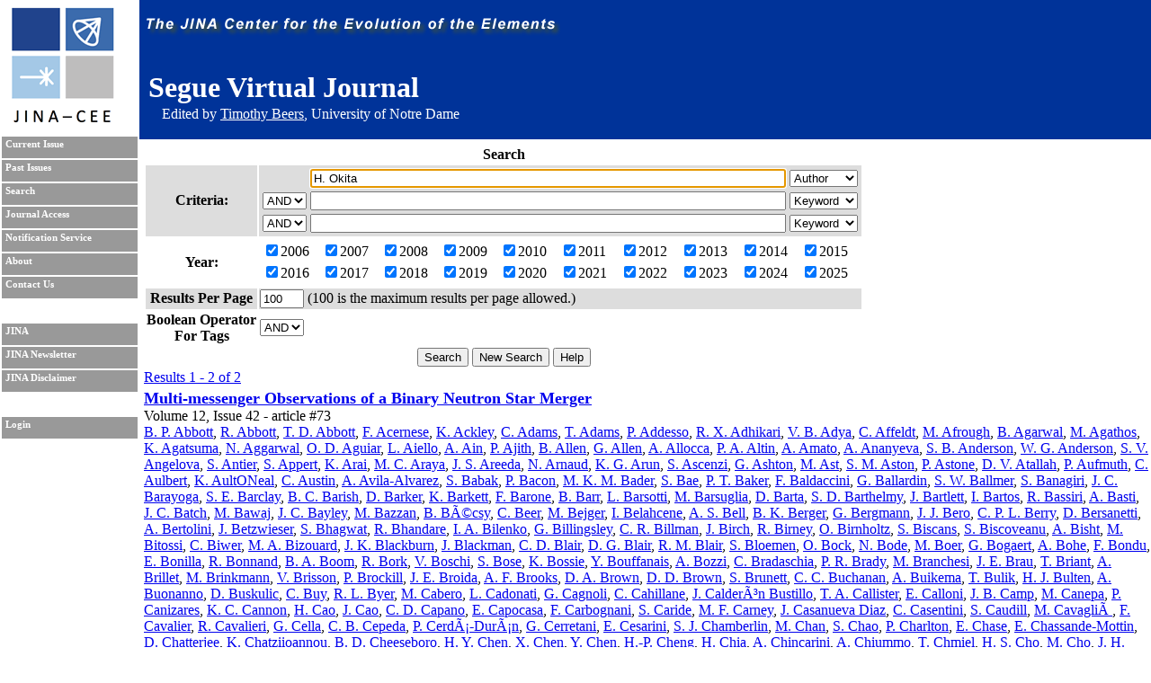

--- FILE ---
content_type: text/html; charset=UTF-8
request_url: https://journals.jinaweb.org/seguevj/search/?searchText1=H.%20Okita&action=Search&field1=Author
body_size: 67896
content:
<!DOCTYPE html PUBLIC "-//W3C//DTD XHTML 1.0 Strict//EN" "http://www.w3.org/TR/xhtml1/DTD/xhtml1-strict.dtd">
<html xmlns="http://www.w3.org/1999/xhtml" xml:lang="en" >
	<head>
		<title>Search - Segue Virtual Journal</title>
		<meta name="author" content="Richard H. Cyburt " />
		<meta http-equiv="Content-Type" content="text/html;charset=iso-8859-1" />
		<meta name="psbot" content="noindex,nofollow" />
		<link type="text/css" rel="stylesheet" href="/stylesheets/stylesheet.css" media="all" />
		<link type="text/css" rel="stylesheet" href="/stylesheets/print.css" media="print" />
		<meta name="verify-v1" content="PFUXrrk3vR0wQJGEnvCivZ+utzruYe3labFamcnEF9Q=" /> 
				<link rel="alternate" type="application/rss+xml" title="News RSS feed" href="/seguevj/news.php" />
				<script src="/javascript/javascript.js" type="text/javascript" ></script>
		<script src="http://www.google-analytics.com/urchin.js" type="text/javascript"></script>
		<script type="text/javascript">
			// _uacct = "UA-639844-9";
			// urchinTracker();
		</script>
		
		<script>
		  (function(i,s,o,g,r,a,m){i['GoogleAnalyticsObject']=r;i[r]=i[r]||function(){
		  (i[r].q=i[r].q||[]).push(arguments)},i[r].l=1*new Date();a=s.createElement(o),
		  m=s.getElementsByTagName(o)[0];a.async=1;a.src=g;m.parentNode.insertBefore(a,m)
		  })(window,document,'script','//www.google-analytics.com/analytics.js','ga');

		  ga('create', 'UA-639844-9', 'auto');
		  ga('send', 'pageview'); 		  
		</script>		
		<meta name="author" content="Richard H. Cyburt (cyburt@nscl.msu.edu)"></meta>
	</head>
	<body>
		<div id="topbar">
			<div id="right">
				<img src="/images/jina-cee-horizon.png" alt="The Joint Institute for Nuclear Astrophysics" />
				
				<div id="b"><h1>Segue Virtual Journal</h1><div class='authorLine' style='margin-top:-20px'>Edited by <a href='mailto:tbeers@nd.edu' style='color:white;'>Timothy Beers</a>, University of Notre Dame</div></div>
				

			</div>
		</div>
		<div id="sidebar">
			<div id="id">
				<a href="http://www.jinaweb.org" title="JINA"><img src="/images/logo.gif" alt="JINA logo" /></a>
			</div>
			<ul>
				<li><a href="/seguevj/" title="Current Issue">Current Issue</a></li>
				<li><a href="/seguevj/past/" title="Past Issues">Past Issues</a></li>
				<li><a href="/seguevj/search/" title="Search">Search</a></li>
				<li><a href="/seguevj/journalAccess/" title="Journal Access">Journal Access</a></li>
				<li><a href="/seguevj/notification/" title="Notification Service">Notification Service</a></li>
				<li><a href="/seguevj/about/" title="About">About</a></li>
								<li><a href="/seguevj/contact/" title="Contact Us">Contact Us</a></li>
				<li class="blank"></li>
				<li><a href="http://www.jinaweb.org" title="JINA">JINA</a></li>
				<li><a href="http://www.jinaweb.org/html/newsletters.html" title="JINA Newsletter">JINA Newsletter</a></li> 
				<li><a href="http://www.jinaweb.org/html/disclaimer.html" title="JINA Disclaimer">JINA Disclaimer</a></li>
				<li class="blank"></li>
													<li><a href="/seguevj/login/">Login</a></li>
											</ul>
		</div>
		<div id="content">
	<form method="post" action="/seguevj/search/">
		<table class="searchTable">
			<tr>
				<th class="searchTitle" colspan="2">Search</th>
			</tr>	
			<tr class="row1">
				<th>Criteria:</th>
				<td>
					<table>
						<tr>
							<td></td>
							<td><input size="64" type="text" id="searchText1" name="searchText1" value="H. Okita" /></td>
							<td>
								<select name="field1">
									<option >Keyword</option>
									<option selected="selected">Author</option>
									<option >Issue</option>
									<option >Publisher</option>
									<option >Title</option>
									<option >Volume</option>
								</select>
							</td>
						</tr>
						<tr>
							<td>
								<select name="bool2">
									<option >AND</option>
									<option >OR</option>
								</select>
							</td>
							<td><input size="64" type="text" name="searchText2" value="" /></td>
							<td>
								<select name="field2">
									<option >Keyword</option>
									<option >Author</option>
									<option >Issue</option>
									<option >Publisher</option>
									<option >Title</option>
									<option >Volume</option>
								</select>
							</td>
						</tr>
						<tr>
							<td>
								<select name="bool3">
									<option >AND</option>
									<option >OR</option>
								</select>
							</td>
							<td><input size="64" type="text" name="searchText3" value="" /></td>
							<td>
								<select name="field3">
									<option >Keyword</option>
									<option >Author</option>
									<option >Issue</option>
									<option >Publisher</option>
									<option >Title</option>
									<option >Volume</option>
								</select>
							</td>
						</tr>
					</table>
				</td>
			</tr>	
			<tr class="row2">
				<th>Year:</th>
				<td>
					<table width="100%">
						<tr>
							<td><label><input type="checkbox" name="year[0]" value="2006" checked="checked" />2006</label></td><td><label><input type="checkbox" name="year[1]" value="2007" checked="checked" />2007</label></td><td><label><input type="checkbox" name="year[2]" value="2008" checked="checked" />2008</label></td><td><label><input type="checkbox" name="year[3]" value="2009" checked="checked" />2009</label></td><td><label><input type="checkbox" name="year[4]" value="2010" checked="checked" />2010</label></td><td><label><input type="checkbox" name="year[5]" value="2011" checked="checked" />2011</label></td><td><label><input type="checkbox" name="year[6]" value="2012" checked="checked" />2012</label></td><td><label><input type="checkbox" name="year[7]" value="2013" checked="checked" />2013</label></td><td><label><input type="checkbox" name="year[8]" value="2014" checked="checked" />2014</label></td><td><label><input type="checkbox" name="year[9]" value="2015" checked="checked" />2015</label></td></tr><tr><td><label><input type="checkbox" name="year[10]" value="2016" checked="checked" />2016</label></td><td><label><input type="checkbox" name="year[11]" value="2017" checked="checked" />2017</label></td><td><label><input type="checkbox" name="year[12]" value="2018" checked="checked" />2018</label></td><td><label><input type="checkbox" name="year[13]" value="2019" checked="checked" />2019</label></td><td><label><input type="checkbox" name="year[14]" value="2020" checked="checked" />2020</label></td><td><label><input type="checkbox" name="year[15]" value="2021" checked="checked" />2021</label></td><td><label><input type="checkbox" name="year[16]" value="2022" checked="checked" />2022</label></td><td><label><input type="checkbox" name="year[17]" value="2023" checked="checked" />2023</label></td><td><label><input type="checkbox" name="year[18]" value="2024" checked="checked" />2024</label></td><td><label><input type="checkbox" name="year[19]" value="2025" checked="checked" />2025</label></td></tr><tr>						</tr>
					</table>
				</td>
			</tr>
			<tr class="row1">
				<th>Results Per Page</th>
				<td><input type="text" name="resultsPerPage" size="4" value="100" /> (100 is the maximum results per page allowed.)</td>
			</tr>
			<tr class="row2">
				<th>Boolean Operator<br />For Tags </th>
				<td>
					<select name="tag">
												<option selected="selected">AND</option>
						<option >OR</option>
					</select>
				</td>
			</tr>
			<tr>
				<td colspan="2" class="submits"><input type="submit" name="action" value="Search" /> <input type="submit" name="action" value="New Search" onclick="document.location.href='/seguevj/search/';return false;" /> <input type="submit" name="action" value="Help" /></td>
			</tr>
		</table>
		
		<div id="tagselect"><a href="/seguevj/search/?&amp;field1=Author&amp;searchText1=H. Okita&amp;field2=&amp;searchText2=&amp;bool2=&amp;field3=&amp;searchText3=&amp;bool3=	</form>
	<hr style="clear:left" />
	<span class="resultHeader">Results 1 - 2 of 2</span><br /><ul id="articleList">
<li><a href="/seguevj/volume_12/issue_42/article_73/">Multi-messenger Observations of a Binary Neutron Star Merger</a><ul class="article">
<li>  Volume 12, Issue 42 - article #73</li><li class="authors"><a href="/seguevj/search/?searchText1=%42%2e%20%50%2e%20%41%62%62%6f%74%74&amp;action=Search&amp;field1=Author">B. P. Abbott</a>, <a href="/seguevj/search/?searchText1=%52%2e%20%41%62%62%6f%74%74&amp;action=Search&amp;field1=Author">R. Abbott</a>, <a href="/seguevj/search/?searchText1=%54%2e%20%44%2e%20%41%62%62%6f%74%74&amp;action=Search&amp;field1=Author">T. D. Abbott</a>, <a href="/seguevj/search/?searchText1=%46%2e%20%41%63%65%72%6e%65%73%65&amp;action=Search&amp;field1=Author">F. Acernese</a>, <a href="/seguevj/search/?searchText1=%4b%2e%20%41%63%6b%6c%65%79&amp;action=Search&amp;field1=Author">K. Ackley</a>, <a href="/seguevj/search/?searchText1=%43%2e%20%41%64%61%6d%73&amp;action=Search&amp;field1=Author">C. Adams</a>, <a href="/seguevj/search/?searchText1=%54%2e%20%41%64%61%6d%73&amp;action=Search&amp;field1=Author">T. Adams</a>, <a href="/seguevj/search/?searchText1=%50%2e%20%41%64%64%65%73%73%6f&amp;action=Search&amp;field1=Author">P. Addesso</a>, <a href="/seguevj/search/?searchText1=%52%2e%20%58%2e%20%41%64%68%69%6b%61%72%69&amp;action=Search&amp;field1=Author">R. X. Adhikari</a>, <a href="/seguevj/search/?searchText1=%56%2e%20%42%2e%20%41%64%79%61&amp;action=Search&amp;field1=Author">V. B. Adya</a>, <a href="/seguevj/search/?searchText1=%43%2e%20%41%66%66%65%6c%64%74&amp;action=Search&amp;field1=Author">C. Affeldt</a>, <a href="/seguevj/search/?searchText1=%4d%2e%20%41%66%72%6f%75%67%68&amp;action=Search&amp;field1=Author">M. Afrough</a>, <a href="/seguevj/search/?searchText1=%42%2e%20%41%67%61%72%77%61%6c&amp;action=Search&amp;field1=Author">B. Agarwal</a>, <a href="/seguevj/search/?searchText1=%4d%2e%20%41%67%61%74%68%6f%73&amp;action=Search&amp;field1=Author">M. Agathos</a>, <a href="/seguevj/search/?searchText1=%4b%2e%20%41%67%61%74%73%75%6d%61&amp;action=Search&amp;field1=Author">K. Agatsuma</a>, <a href="/seguevj/search/?searchText1=%4e%2e%20%41%67%67%61%72%77%61%6c&amp;action=Search&amp;field1=Author">N. Aggarwal</a>, <a href="/seguevj/search/?searchText1=%4f%2e%20%44%2e%20%41%67%75%69%61%72&amp;action=Search&amp;field1=Author">O. D. Aguiar</a>, <a href="/seguevj/search/?searchText1=%4c%2e%20%41%69%65%6c%6c%6f&amp;action=Search&amp;field1=Author">L. Aiello</a>, <a href="/seguevj/search/?searchText1=%41%2e%20%41%69%6e&amp;action=Search&amp;field1=Author">A. Ain</a>, <a href="/seguevj/search/?searchText1=%50%2e%20%41%6a%69%74%68&amp;action=Search&amp;field1=Author">P. Ajith</a>, <a href="/seguevj/search/?searchText1=%42%2e%20%41%6c%6c%65%6e&amp;action=Search&amp;field1=Author">B. Allen</a>, <a href="/seguevj/search/?searchText1=%47%2e%20%41%6c%6c%65%6e&amp;action=Search&amp;field1=Author">G. Allen</a>, <a href="/seguevj/search/?searchText1=%41%2e%20%41%6c%6c%6f%63%63%61&amp;action=Search&amp;field1=Author">A. Allocca</a>, <a href="/seguevj/search/?searchText1=%50%2e%20%41%2e%20%41%6c%74%69%6e&amp;action=Search&amp;field1=Author">P. A. Altin</a>, <a href="/seguevj/search/?searchText1=%41%2e%20%41%6d%61%74%6f&amp;action=Search&amp;field1=Author">A. Amato</a>, <a href="/seguevj/search/?searchText1=%41%2e%20%41%6e%61%6e%79%65%76%61&amp;action=Search&amp;field1=Author">A. Ananyeva</a>, <a href="/seguevj/search/?searchText1=%53%2e%20%42%2e%20%41%6e%64%65%72%73%6f%6e&amp;action=Search&amp;field1=Author">S. B. Anderson</a>, <a href="/seguevj/search/?searchText1=%57%2e%20%47%2e%20%41%6e%64%65%72%73%6f%6e&amp;action=Search&amp;field1=Author">W. G. Anderson</a>, <a href="/seguevj/search/?searchText1=%53%2e%20%56%2e%20%41%6e%67%65%6c%6f%76%61&amp;action=Search&amp;field1=Author">S. V. Angelova</a>, <a href="/seguevj/search/?searchText1=%53%2e%20%41%6e%74%69%65%72&amp;action=Search&amp;field1=Author">S. Antier</a>, <a href="/seguevj/search/?searchText1=%53%2e%20%41%70%70%65%72%74&amp;action=Search&amp;field1=Author">S. Appert</a>, <a href="/seguevj/search/?searchText1=%4b%2e%20%41%72%61%69&amp;action=Search&amp;field1=Author">K. Arai</a>, <a href="/seguevj/search/?searchText1=%4d%2e%20%43%2e%20%41%72%61%79%61&amp;action=Search&amp;field1=Author">M. C. Araya</a>, <a href="/seguevj/search/?searchText1=%4a%2e%20%53%2e%20%41%72%65%65%64%61&amp;action=Search&amp;field1=Author">J. S. Areeda</a>, <a href="/seguevj/search/?searchText1=%4e%2e%20%41%72%6e%61%75%64&amp;action=Search&amp;field1=Author">N. Arnaud</a>, <a href="/seguevj/search/?searchText1=%4b%2e%20%47%2e%20%41%72%75%6e&amp;action=Search&amp;field1=Author">K. G. Arun</a>, <a href="/seguevj/search/?searchText1=%53%2e%20%41%73%63%65%6e%7a%69&amp;action=Search&amp;field1=Author">S. Ascenzi</a>, <a href="/seguevj/search/?searchText1=%47%2e%20%41%73%68%74%6f%6e&amp;action=Search&amp;field1=Author">G. Ashton</a>, <a href="/seguevj/search/?searchText1=%4d%2e%20%41%73%74&amp;action=Search&amp;field1=Author">M. Ast</a>, <a href="/seguevj/search/?searchText1=%53%2e%20%4d%2e%20%41%73%74%6f%6e&amp;action=Search&amp;field1=Author">S. M. Aston</a>, <a href="/seguevj/search/?searchText1=%50%2e%20%41%73%74%6f%6e%65&amp;action=Search&amp;field1=Author">P. Astone</a>, <a href="/seguevj/search/?searchText1=%44%2e%20%56%2e%20%41%74%61%6c%6c%61%68&amp;action=Search&amp;field1=Author">D. V. Atallah</a>, <a href="/seguevj/search/?searchText1=%50%2e%20%41%75%66%6d%75%74%68&amp;action=Search&amp;field1=Author">P. Aufmuth</a>, <a href="/seguevj/search/?searchText1=%43%2e%20%41%75%6c%62%65%72%74&amp;action=Search&amp;field1=Author">C. Aulbert</a>, <a href="/seguevj/search/?searchText1=%4b%2e%20%41%75%6c%74%4f%4e%65%61%6c&amp;action=Search&amp;field1=Author">K. AultONeal</a>, <a href="/seguevj/search/?searchText1=%43%2e%20%41%75%73%74%69%6e&amp;action=Search&amp;field1=Author">C. Austin</a>, <a href="/seguevj/search/?searchText1=%41%2e%20%41%76%69%6c%61%2d%41%6c%76%61%72%65%7a&amp;action=Search&amp;field1=Author">A. Avila-Alvarez</a>, <a href="/seguevj/search/?searchText1=%53%2e%20%42%61%62%61%6b&amp;action=Search&amp;field1=Author">S. Babak</a>, <a href="/seguevj/search/?searchText1=%50%2e%20%42%61%63%6f%6e&amp;action=Search&amp;field1=Author">P. Bacon</a>, <a href="/seguevj/search/?searchText1=%4d%2e%20%4b%2e%20%4d%2e%20%42%61%64%65%72&amp;action=Search&amp;field1=Author">M. K. M. Bader</a>, <a href="/seguevj/search/?searchText1=%53%2e%20%42%61%65&amp;action=Search&amp;field1=Author">S. Bae</a>, <a href="/seguevj/search/?searchText1=%50%2e%20%54%2e%20%42%61%6b%65%72&amp;action=Search&amp;field1=Author">P. T. Baker</a>, <a href="/seguevj/search/?searchText1=%46%2e%20%42%61%6c%64%61%63%63%69%6e%69&amp;action=Search&amp;field1=Author">F. Baldaccini</a>, <a href="/seguevj/search/?searchText1=%47%2e%20%42%61%6c%6c%61%72%64%69%6e&amp;action=Search&amp;field1=Author">G. Ballardin</a>, <a href="/seguevj/search/?searchText1=%53%2e%20%57%2e%20%42%61%6c%6c%6d%65%72&amp;action=Search&amp;field1=Author">S. W. Ballmer</a>, <a href="/seguevj/search/?searchText1=%53%2e%20%42%61%6e%61%67%69%72%69&amp;action=Search&amp;field1=Author">S. Banagiri</a>, <a href="/seguevj/search/?searchText1=%4a%2e%20%43%2e%20%42%61%72%61%79%6f%67%61&amp;action=Search&amp;field1=Author">J. C. Barayoga</a>, <a href="/seguevj/search/?searchText1=%53%2e%20%45%2e%20%42%61%72%63%6c%61%79&amp;action=Search&amp;field1=Author">S. E. Barclay</a>, <a href="/seguevj/search/?searchText1=%42%2e%20%43%2e%20%42%61%72%69%73%68&amp;action=Search&amp;field1=Author">B. C. Barish</a>, <a href="/seguevj/search/?searchText1=%44%2e%20%42%61%72%6b%65%72&amp;action=Search&amp;field1=Author">D. Barker</a>, <a href="/seguevj/search/?searchText1=%4b%2e%20%42%61%72%6b%65%74%74&amp;action=Search&amp;field1=Author">K. Barkett</a>, <a href="/seguevj/search/?searchText1=%46%2e%20%42%61%72%6f%6e%65&amp;action=Search&amp;field1=Author">F. Barone</a>, <a href="/seguevj/search/?searchText1=%42%2e%20%42%61%72%72&amp;action=Search&amp;field1=Author">B. Barr</a>, <a href="/seguevj/search/?searchText1=%4c%2e%20%42%61%72%73%6f%74%74%69&amp;action=Search&amp;field1=Author">L. Barsotti</a>, <a href="/seguevj/search/?searchText1=%4d%2e%20%42%61%72%73%75%67%6c%69%61&amp;action=Search&amp;field1=Author">M. Barsuglia</a>, <a href="/seguevj/search/?searchText1=%44%2e%20%42%61%72%74%61&amp;action=Search&amp;field1=Author">D. Barta</a>, <a href="/seguevj/search/?searchText1=%53%2e%20%44%2e%20%42%61%72%74%68%65%6c%6d%79&amp;action=Search&amp;field1=Author">S. D. Barthelmy</a>, <a href="/seguevj/search/?searchText1=%4a%2e%20%42%61%72%74%6c%65%74%74&amp;action=Search&amp;field1=Author">J. Bartlett</a>, <a href="/seguevj/search/?searchText1=%49%2e%20%42%61%72%74%6f%73&amp;action=Search&amp;field1=Author">I. Bartos</a>, <a href="/seguevj/search/?searchText1=%52%2e%20%42%61%73%73%69%72%69&amp;action=Search&amp;field1=Author">R. Bassiri</a>, <a href="/seguevj/search/?searchText1=%41%2e%20%42%61%73%74%69&amp;action=Search&amp;field1=Author">A. Basti</a>, <a href="/seguevj/search/?searchText1=%4a%2e%20%43%2e%20%42%61%74%63%68&amp;action=Search&amp;field1=Author">J. C. Batch</a>, <a href="/seguevj/search/?searchText1=%4d%2e%20%42%61%77%61%6a&amp;action=Search&amp;field1=Author">M. Bawaj</a>, <a href="/seguevj/search/?searchText1=%4a%2e%20%43%2e%20%42%61%79%6c%65%79&amp;action=Search&amp;field1=Author">J. C. Bayley</a>, <a href="/seguevj/search/?searchText1=%4d%2e%20%42%61%7a%7a%61%6e&amp;action=Search&amp;field1=Author">M. Bazzan</a>, <a href="/seguevj/search/?searchText1=%42%2e%20%42%c3%83%c2%a9%63%73%79&amp;action=Search&amp;field1=Author">B. BÃ©csy</a>, <a href="/seguevj/search/?searchText1=%43%2e%20%42%65%65%72&amp;action=Search&amp;field1=Author">C. Beer</a>, <a href="/seguevj/search/?searchText1=%4d%2e%20%42%65%6a%67%65%72&amp;action=Search&amp;field1=Author">M. Bejger</a>, <a href="/seguevj/search/?searchText1=%49%2e%20%42%65%6c%61%68%63%65%6e%65&amp;action=Search&amp;field1=Author">I. Belahcene</a>, <a href="/seguevj/search/?searchText1=%41%2e%20%53%2e%20%42%65%6c%6c&amp;action=Search&amp;field1=Author">A. S. Bell</a>, <a href="/seguevj/search/?searchText1=%42%2e%20%4b%2e%20%42%65%72%67%65%72&amp;action=Search&amp;field1=Author">B. K. Berger</a>, <a href="/seguevj/search/?searchText1=%47%2e%20%42%65%72%67%6d%61%6e%6e&amp;action=Search&amp;field1=Author">G. Bergmann</a>, <a href="/seguevj/search/?searchText1=%4a%2e%20%4a%2e%20%42%65%72%6f&amp;action=Search&amp;field1=Author">J. J. Bero</a>, <a href="/seguevj/search/?searchText1=%43%2e%20%50%2e%20%4c%2e%20%42%65%72%72%79&amp;action=Search&amp;field1=Author">C. P. L. Berry</a>, <a href="/seguevj/search/?searchText1=%44%2e%20%42%65%72%73%61%6e%65%74%74%69&amp;action=Search&amp;field1=Author">D. Bersanetti</a>, <a href="/seguevj/search/?searchText1=%41%2e%20%42%65%72%74%6f%6c%69%6e%69&amp;action=Search&amp;field1=Author">A. Bertolini</a>, <a href="/seguevj/search/?searchText1=%4a%2e%20%42%65%74%7a%77%69%65%73%65%72&amp;action=Search&amp;field1=Author">J. Betzwieser</a>, <a href="/seguevj/search/?searchText1=%53%2e%20%42%68%61%67%77%61%74&amp;action=Search&amp;field1=Author">S. Bhagwat</a>, <a href="/seguevj/search/?searchText1=%52%2e%20%42%68%61%6e%64%61%72%65&amp;action=Search&amp;field1=Author">R. Bhandare</a>, <a href="/seguevj/search/?searchText1=%49%2e%20%41%2e%20%42%69%6c%65%6e%6b%6f&amp;action=Search&amp;field1=Author">I. A. Bilenko</a>, <a href="/seguevj/search/?searchText1=%47%2e%20%42%69%6c%6c%69%6e%67%73%6c%65%79&amp;action=Search&amp;field1=Author">G. Billingsley</a>, <a href="/seguevj/search/?searchText1=%43%2e%20%52%2e%20%42%69%6c%6c%6d%61%6e&amp;action=Search&amp;field1=Author">C. R. Billman</a>, <a href="/seguevj/search/?searchText1=%4a%2e%20%42%69%72%63%68&amp;action=Search&amp;field1=Author">J. Birch</a>, <a href="/seguevj/search/?searchText1=%52%2e%20%42%69%72%6e%65%79&amp;action=Search&amp;field1=Author">R. Birney</a>, <a href="/seguevj/search/?searchText1=%4f%2e%20%42%69%72%6e%68%6f%6c%74%7a&amp;action=Search&amp;field1=Author">O. Birnholtz</a>, <a href="/seguevj/search/?searchText1=%53%2e%20%42%69%73%63%61%6e%73&amp;action=Search&amp;field1=Author">S. Biscans</a>, <a href="/seguevj/search/?searchText1=%53%2e%20%42%69%73%63%6f%76%65%61%6e%75&amp;action=Search&amp;field1=Author">S. Biscoveanu</a>, <a href="/seguevj/search/?searchText1=%41%2e%20%42%69%73%68%74&amp;action=Search&amp;field1=Author">A. Bisht</a>, <a href="/seguevj/search/?searchText1=%4d%2e%20%42%69%74%6f%73%73%69&amp;action=Search&amp;field1=Author">M. Bitossi</a>, <a href="/seguevj/search/?searchText1=%43%2e%20%42%69%77%65%72&amp;action=Search&amp;field1=Author">C. Biwer</a>, <a href="/seguevj/search/?searchText1=%4d%2e%20%41%2e%20%42%69%7a%6f%75%61%72%64&amp;action=Search&amp;field1=Author">M. A. Bizouard</a>, <a href="/seguevj/search/?searchText1=%4a%2e%20%4b%2e%20%42%6c%61%63%6b%62%75%72%6e&amp;action=Search&amp;field1=Author">J. K. Blackburn</a>, <a href="/seguevj/search/?searchText1=%4a%2e%20%42%6c%61%63%6b%6d%61%6e&amp;action=Search&amp;field1=Author">J. Blackman</a>, <a href="/seguevj/search/?searchText1=%43%2e%20%44%2e%20%42%6c%61%69%72&amp;action=Search&amp;field1=Author">C. D. Blair</a>, <a href="/seguevj/search/?searchText1=%44%2e%20%47%2e%20%42%6c%61%69%72&amp;action=Search&amp;field1=Author">D. G. Blair</a>, <a href="/seguevj/search/?searchText1=%52%2e%20%4d%2e%20%42%6c%61%69%72&amp;action=Search&amp;field1=Author">R. M. Blair</a>, <a href="/seguevj/search/?searchText1=%53%2e%20%42%6c%6f%65%6d%65%6e&amp;action=Search&amp;field1=Author">S. Bloemen</a>, <a href="/seguevj/search/?searchText1=%4f%2e%20%42%6f%63%6b&amp;action=Search&amp;field1=Author">O. Bock</a>, <a href="/seguevj/search/?searchText1=%4e%2e%20%42%6f%64%65&amp;action=Search&amp;field1=Author">N. Bode</a>, <a href="/seguevj/search/?searchText1=%4d%2e%20%42%6f%65%72&amp;action=Search&amp;field1=Author">M. Boer</a>, <a href="/seguevj/search/?searchText1=%47%2e%20%42%6f%67%61%65%72%74&amp;action=Search&amp;field1=Author">G. Bogaert</a>, <a href="/seguevj/search/?searchText1=%41%2e%20%42%6f%68%65&amp;action=Search&amp;field1=Author">A. Bohe</a>, <a href="/seguevj/search/?searchText1=%46%2e%20%42%6f%6e%64%75&amp;action=Search&amp;field1=Author">F. Bondu</a>, <a href="/seguevj/search/?searchText1=%45%2e%20%42%6f%6e%69%6c%6c%61&amp;action=Search&amp;field1=Author">E. Bonilla</a>, <a href="/seguevj/search/?searchText1=%52%2e%20%42%6f%6e%6e%61%6e%64&amp;action=Search&amp;field1=Author">R. Bonnand</a>, <a href="/seguevj/search/?searchText1=%42%2e%20%41%2e%20%42%6f%6f%6d&amp;action=Search&amp;field1=Author">B. A. Boom</a>, <a href="/seguevj/search/?searchText1=%52%2e%20%42%6f%72%6b&amp;action=Search&amp;field1=Author">R. Bork</a>, <a href="/seguevj/search/?searchText1=%56%2e%20%42%6f%73%63%68%69&amp;action=Search&amp;field1=Author">V. Boschi</a>, <a href="/seguevj/search/?searchText1=%53%2e%20%42%6f%73%65&amp;action=Search&amp;field1=Author">S. Bose</a>, <a href="/seguevj/search/?searchText1=%4b%2e%20%42%6f%73%73%69%65&amp;action=Search&amp;field1=Author">K. Bossie</a>, <a href="/seguevj/search/?searchText1=%59%2e%20%42%6f%75%66%66%61%6e%61%69%73&amp;action=Search&amp;field1=Author">Y. Bouffanais</a>, <a href="/seguevj/search/?searchText1=%41%2e%20%42%6f%7a%7a%69&amp;action=Search&amp;field1=Author">A. Bozzi</a>, <a href="/seguevj/search/?searchText1=%43%2e%20%42%72%61%64%61%73%63%68%69%61&amp;action=Search&amp;field1=Author">C. Bradaschia</a>, <a href="/seguevj/search/?searchText1=%50%2e%20%52%2e%20%42%72%61%64%79&amp;action=Search&amp;field1=Author">P. R. Brady</a>, <a href="/seguevj/search/?searchText1=%4d%2e%20%42%72%61%6e%63%68%65%73%69&amp;action=Search&amp;field1=Author">M. Branchesi</a>, <a href="/seguevj/search/?searchText1=%4a%2e%20%45%2e%20%42%72%61%75&amp;action=Search&amp;field1=Author">J. E. Brau</a>, <a href="/seguevj/search/?searchText1=%54%2e%20%42%72%69%61%6e%74&amp;action=Search&amp;field1=Author">T. Briant</a>, <a href="/seguevj/search/?searchText1=%41%2e%20%42%72%69%6c%6c%65%74&amp;action=Search&amp;field1=Author">A. Brillet</a>, <a href="/seguevj/search/?searchText1=%4d%2e%20%42%72%69%6e%6b%6d%61%6e%6e&amp;action=Search&amp;field1=Author">M. Brinkmann</a>, <a href="/seguevj/search/?searchText1=%56%2e%20%42%72%69%73%73%6f%6e&amp;action=Search&amp;field1=Author">V. Brisson</a>, <a href="/seguevj/search/?searchText1=%50%2e%20%42%72%6f%63%6b%69%6c%6c&amp;action=Search&amp;field1=Author">P. Brockill</a>, <a href="/seguevj/search/?searchText1=%4a%2e%20%45%2e%20%42%72%6f%69%64%61&amp;action=Search&amp;field1=Author">J. E. Broida</a>, <a href="/seguevj/search/?searchText1=%41%2e%20%46%2e%20%42%72%6f%6f%6b%73&amp;action=Search&amp;field1=Author">A. F. Brooks</a>, <a href="/seguevj/search/?searchText1=%44%2e%20%41%2e%20%42%72%6f%77%6e&amp;action=Search&amp;field1=Author">D. A. Brown</a>, <a href="/seguevj/search/?searchText1=%44%2e%20%44%2e%20%42%72%6f%77%6e&amp;action=Search&amp;field1=Author">D. D. Brown</a>, <a href="/seguevj/search/?searchText1=%53%2e%20%42%72%75%6e%65%74%74&amp;action=Search&amp;field1=Author">S. Brunett</a>, <a href="/seguevj/search/?searchText1=%43%2e%20%43%2e%20%42%75%63%68%61%6e%61%6e&amp;action=Search&amp;field1=Author">C. C. Buchanan</a>, <a href="/seguevj/search/?searchText1=%41%2e%20%42%75%69%6b%65%6d%61&amp;action=Search&amp;field1=Author">A. Buikema</a>, <a href="/seguevj/search/?searchText1=%54%2e%20%42%75%6c%69%6b&amp;action=Search&amp;field1=Author">T. Bulik</a>, <a href="/seguevj/search/?searchText1=%48%2e%20%4a%2e%20%42%75%6c%74%65%6e&amp;action=Search&amp;field1=Author">H. J. Bulten</a>, <a href="/seguevj/search/?searchText1=%41%2e%20%42%75%6f%6e%61%6e%6e%6f&amp;action=Search&amp;field1=Author">A. Buonanno</a>, <a href="/seguevj/search/?searchText1=%44%2e%20%42%75%73%6b%75%6c%69%63&amp;action=Search&amp;field1=Author">D. Buskulic</a>, <a href="/seguevj/search/?searchText1=%43%2e%20%42%75%79&amp;action=Search&amp;field1=Author">C. Buy</a>, <a href="/seguevj/search/?searchText1=%52%2e%20%4c%2e%20%42%79%65%72&amp;action=Search&amp;field1=Author">R. L. Byer</a>, <a href="/seguevj/search/?searchText1=%4d%2e%20%43%61%62%65%72%6f&amp;action=Search&amp;field1=Author">M. Cabero</a>, <a href="/seguevj/search/?searchText1=%4c%2e%20%43%61%64%6f%6e%61%74%69&amp;action=Search&amp;field1=Author">L. Cadonati</a>, <a href="/seguevj/search/?searchText1=%47%2e%20%43%61%67%6e%6f%6c%69&amp;action=Search&amp;field1=Author">G. Cagnoli</a>, <a href="/seguevj/search/?searchText1=%43%2e%20%43%61%68%69%6c%6c%61%6e%65&amp;action=Search&amp;field1=Author">C. Cahillane</a>, <a href="/seguevj/search/?searchText1=%4a%2e%20%43%61%6c%64%65%72%c3%83%c2%b3%6e%20%42%75%73%74%69%6c%6c%6f&amp;action=Search&amp;field1=Author">J. CalderÃ³n Bustillo</a>, <a href="/seguevj/search/?searchText1=%54%2e%20%41%2e%20%43%61%6c%6c%69%73%74%65%72&amp;action=Search&amp;field1=Author">T. A. Callister</a>, <a href="/seguevj/search/?searchText1=%45%2e%20%43%61%6c%6c%6f%6e%69&amp;action=Search&amp;field1=Author">E. Calloni</a>, <a href="/seguevj/search/?searchText1=%4a%2e%20%42%2e%20%43%61%6d%70&amp;action=Search&amp;field1=Author">J. B. Camp</a>, <a href="/seguevj/search/?searchText1=%4d%2e%20%43%61%6e%65%70%61&amp;action=Search&amp;field1=Author">M. Canepa</a>, <a href="/seguevj/search/?searchText1=%50%2e%20%43%61%6e%69%7a%61%72%65%73&amp;action=Search&amp;field1=Author">P. Canizares</a>, <a href="/seguevj/search/?searchText1=%4b%2e%20%43%2e%20%43%61%6e%6e%6f%6e&amp;action=Search&amp;field1=Author">K. C. Cannon</a>, <a href="/seguevj/search/?searchText1=%48%2e%20%43%61%6f&amp;action=Search&amp;field1=Author">H. Cao</a>, <a href="/seguevj/search/?searchText1=%4a%2e%20%43%61%6f&amp;action=Search&amp;field1=Author">J. Cao</a>, <a href="/seguevj/search/?searchText1=%43%2e%20%44%2e%20%43%61%70%61%6e%6f&amp;action=Search&amp;field1=Author">C. D. Capano</a>, <a href="/seguevj/search/?searchText1=%45%2e%20%43%61%70%6f%63%61%73%61&amp;action=Search&amp;field1=Author">E. Capocasa</a>, <a href="/seguevj/search/?searchText1=%46%2e%20%43%61%72%62%6f%67%6e%61%6e%69&amp;action=Search&amp;field1=Author">F. Carbognani</a>, <a href="/seguevj/search/?searchText1=%53%2e%20%43%61%72%69%64%65&amp;action=Search&amp;field1=Author">S. Caride</a>, <a href="/seguevj/search/?searchText1=%4d%2e%20%46%2e%20%43%61%72%6e%65%79&amp;action=Search&amp;field1=Author">M. F. Carney</a>, <a href="/seguevj/search/?searchText1=%4a%2e%20%43%61%73%61%6e%75%65%76%61%20%44%69%61%7a&amp;action=Search&amp;field1=Author">J. Casanueva Diaz</a>, <a href="/seguevj/search/?searchText1=%43%2e%20%43%61%73%65%6e%74%69%6e%69&amp;action=Search&amp;field1=Author">C. Casentini</a>, <a href="/seguevj/search/?searchText1=%53%2e%20%43%61%75%64%69%6c%6c&amp;action=Search&amp;field1=Author">S. Caudill</a>, <a href="/seguevj/search/?searchText1=%4d%2e%20%43%61%76%61%67%6c%69%c3%83%c2%a0&amp;action=Search&amp;field1=Author">M. CavagliÃ </a>, <a href="/seguevj/search/?searchText1=%46%2e%20%43%61%76%61%6c%69%65%72&amp;action=Search&amp;field1=Author">F. Cavalier</a>, <a href="/seguevj/search/?searchText1=%52%2e%20%43%61%76%61%6c%69%65%72%69&amp;action=Search&amp;field1=Author">R. Cavalieri</a>, <a href="/seguevj/search/?searchText1=%47%2e%20%43%65%6c%6c%61&amp;action=Search&amp;field1=Author">G. Cella</a>, <a href="/seguevj/search/?searchText1=%43%2e%20%42%2e%20%43%65%70%65%64%61&amp;action=Search&amp;field1=Author">C. B. Cepeda</a>, <a href="/seguevj/search/?searchText1=%50%2e%20%43%65%72%64%c3%83%c2%a1%2d%44%75%72%c3%83%c2%a1%6e&amp;action=Search&amp;field1=Author">P. CerdÃ¡-DurÃ¡n</a>, <a href="/seguevj/search/?searchText1=%47%2e%20%43%65%72%72%65%74%61%6e%69&amp;action=Search&amp;field1=Author">G. Cerretani</a>, <a href="/seguevj/search/?searchText1=%45%2e%20%43%65%73%61%72%69%6e%69&amp;action=Search&amp;field1=Author">E. Cesarini</a>, <a href="/seguevj/search/?searchText1=%53%2e%20%4a%2e%20%43%68%61%6d%62%65%72%6c%69%6e&amp;action=Search&amp;field1=Author">S. J. Chamberlin</a>, <a href="/seguevj/search/?searchText1=%4d%2e%20%43%68%61%6e&amp;action=Search&amp;field1=Author">M. Chan</a>, <a href="/seguevj/search/?searchText1=%53%2e%20%43%68%61%6f&amp;action=Search&amp;field1=Author">S. Chao</a>, <a href="/seguevj/search/?searchText1=%50%2e%20%43%68%61%72%6c%74%6f%6e&amp;action=Search&amp;field1=Author">P. Charlton</a>, <a href="/seguevj/search/?searchText1=%45%2e%20%43%68%61%73%65&amp;action=Search&amp;field1=Author">E. Chase</a>, <a href="/seguevj/search/?searchText1=%45%2e%20%43%68%61%73%73%61%6e%64%65%2d%4d%6f%74%74%69%6e&amp;action=Search&amp;field1=Author">E. Chassande-Mottin</a>, <a href="/seguevj/search/?searchText1=%44%2e%20%43%68%61%74%74%65%72%6a%65%65&amp;action=Search&amp;field1=Author">D. Chatterjee</a>, <a href="/seguevj/search/?searchText1=%4b%2e%20%43%68%61%74%7a%69%69%6f%61%6e%6e%6f%75&amp;action=Search&amp;field1=Author">K. Chatziioannou</a>, <a href="/seguevj/search/?searchText1=%42%2e%20%44%2e%20%43%68%65%65%73%65%62%6f%72%6f&amp;action=Search&amp;field1=Author">B. D. Cheeseboro</a>, <a href="/seguevj/search/?searchText1=%48%2e%20%59%2e%20%43%68%65%6e&amp;action=Search&amp;field1=Author">H. Y. Chen</a>, <a href="/seguevj/search/?searchText1=%58%2e%20%43%68%65%6e&amp;action=Search&amp;field1=Author">X. Chen</a>, <a href="/seguevj/search/?searchText1=%59%2e%20%43%68%65%6e&amp;action=Search&amp;field1=Author">Y. Chen</a>, <a href="/seguevj/search/?searchText1=%48%2e%2d%50%2e%20%43%68%65%6e%67&amp;action=Search&amp;field1=Author">H.-P. Cheng</a>, <a href="/seguevj/search/?searchText1=%48%2e%20%43%68%69%61&amp;action=Search&amp;field1=Author">H. Chia</a>, <a href="/seguevj/search/?searchText1=%41%2e%20%43%68%69%6e%63%61%72%69%6e%69&amp;action=Search&amp;field1=Author">A. Chincarini</a>, <a href="/seguevj/search/?searchText1=%41%2e%20%43%68%69%75%6d%6d%6f&amp;action=Search&amp;field1=Author">A. Chiummo</a>, <a href="/seguevj/search/?searchText1=%54%2e%20%43%68%6d%69%65%6c&amp;action=Search&amp;field1=Author">T. Chmiel</a>, <a href="/seguevj/search/?searchText1=%48%2e%20%53%2e%20%43%68%6f&amp;action=Search&amp;field1=Author">H. S. Cho</a>, <a href="/seguevj/search/?searchText1=%4d%2e%20%43%68%6f&amp;action=Search&amp;field1=Author">M. Cho</a>, <a href="/seguevj/search/?searchText1=%4a%2e%20%48%2e%20%43%68%6f%77&amp;action=Search&amp;field1=Author">J. H. Chow</a>, <a href="/seguevj/search/?searchText1=%4e%2e%20%43%68%72%69%73%74%65%6e%73%65%6e&amp;action=Search&amp;field1=Author">N. Christensen</a>, <a href="/seguevj/search/?searchText1=%51%2e%20%43%68%75&amp;action=Search&amp;field1=Author">Q. Chu</a>, <a href="/seguevj/search/?searchText1=%41%2e%20%4a%2e%20%4b%2e%20%43%68%75%61&amp;action=Search&amp;field1=Author">A. J. K. Chua</a>, <a href="/seguevj/search/?searchText1=%53%2e%20%43%68%75%61&amp;action=Search&amp;field1=Author">S. Chua</a>, <a href="/seguevj/search/?searchText1=%41%2e%20%4b%2e%20%57%2e%20%43%68%75%6e%67&amp;action=Search&amp;field1=Author">A. K. W. Chung</a>, <a href="/seguevj/search/?searchText1=%53%2e%20%43%68%75%6e%67&amp;action=Search&amp;field1=Author">S. Chung</a>, <a href="/seguevj/search/?searchText1=%47%2e%20%43%69%61%6e%69&amp;action=Search&amp;field1=Author">G. Ciani</a>, <a href="/seguevj/search/?searchText1=%52%2e%20%43%69%6f%6c%66%69&amp;action=Search&amp;field1=Author">R. Ciolfi</a>, <a href="/seguevj/search/?searchText1=%43%2e%20%45%2e%20%43%69%72%65%6c%6c%69&amp;action=Search&amp;field1=Author">C. E. Cirelli</a>, <a href="/seguevj/search/?searchText1=%41%2e%20%43%69%72%6f%6e%65&amp;action=Search&amp;field1=Author">A. Cirone</a>, <a href="/seguevj/search/?searchText1=%46%2e%20%43%6c%61%72%61&amp;action=Search&amp;field1=Author">F. Clara</a>, <a href="/seguevj/search/?searchText1=%4a%2e%20%41%2e%20%43%6c%61%72%6b&amp;action=Search&amp;field1=Author">J. A. Clark</a>, <a href="/seguevj/search/?searchText1=%50%2e%20%43%6c%65%61%72%77%61%74%65%72&amp;action=Search&amp;field1=Author">P. Clearwater</a>, <a href="/seguevj/search/?searchText1=%46%2e%20%43%6c%65%76%61&amp;action=Search&amp;field1=Author">F. Cleva</a>, <a href="/seguevj/search/?searchText1=%43%2e%20%43%6f%63%63%68%69%65%72%69&amp;action=Search&amp;field1=Author">C. Cocchieri</a>, <a href="/seguevj/search/?searchText1=%45%2e%20%43%6f%63%63%69%61&amp;action=Search&amp;field1=Author">E. Coccia</a>, <a href="/seguevj/search/?searchText1=%50%2e%2d%46%2e%20%43%6f%68%61%64%6f%6e&amp;action=Search&amp;field1=Author">P.-F. Cohadon</a>, <a href="/seguevj/search/?searchText1=%44%2e%20%43%6f%68%65%6e&amp;action=Search&amp;field1=Author">D. Cohen</a>, <a href="/seguevj/search/?searchText1=%41%2e%20%43%6f%6c%6c%61&amp;action=Search&amp;field1=Author">A. Colla</a>, <a href="/seguevj/search/?searchText1=%43%2e%20%47%2e%20%43%6f%6c%6c%65%74%74%65&amp;action=Search&amp;field1=Author">C. G. Collette</a>, <a href="/seguevj/search/?searchText1=%4c%2e%20%52%2e%20%43%6f%6d%69%6e%73%6b%79&amp;action=Search&amp;field1=Author">L. R. Cominsky</a>, <a href="/seguevj/search/?searchText1=%4d%2e%20%43%6f%6e%73%74%61%6e%63%69%6f%20%4a%72%2e&amp;action=Search&amp;field1=Author">M. Constancio Jr.</a>, <a href="/seguevj/search/?searchText1=%4c%2e%20%43%6f%6e%74%69&amp;action=Search&amp;field1=Author">L. Conti</a>, <a href="/seguevj/search/?searchText1=%53%2e%20%4a%2e%20%43%6f%6f%70%65%72&amp;action=Search&amp;field1=Author">S. J. Cooper</a>, <a href="/seguevj/search/?searchText1=%50%2e%20%43%6f%72%62%61%6e&amp;action=Search&amp;field1=Author">P. Corban</a>, <a href="/seguevj/search/?searchText1=%54%2e%20%52%2e%20%43%6f%72%62%69%74%74&amp;action=Search&amp;field1=Author">T. R. Corbitt</a>, <a href="/seguevj/search/?searchText1=%49%2e%20%43%6f%72%64%65%72%6f%2d%43%61%72%72%69%c3%83%c2%b3%6e&amp;action=Search&amp;field1=Author">I. Cordero-CarriÃ³n</a>, <a href="/seguevj/search/?searchText1=%4b%2e%20%52%2e%20%43%6f%72%6c%65%79&amp;action=Search&amp;field1=Author">K. R. Corley</a>, <a href="/seguevj/search/?searchText1=%4e%2e%20%43%6f%72%6e%69%73%68&amp;action=Search&amp;field1=Author">N. Cornish</a>, <a href="/seguevj/search/?searchText1=%41%2e%20%43%6f%72%73%69&amp;action=Search&amp;field1=Author">A. Corsi</a>, <a href="/seguevj/search/?searchText1=%53%2e%20%43%6f%72%74%65%73%65&amp;action=Search&amp;field1=Author">S. Cortese</a>, <a href="/seguevj/search/?searchText1=%43%2e%20%41%2e%20%43%6f%73%74%61&amp;action=Search&amp;field1=Author">C. A. Costa</a>, <a href="/seguevj/search/?searchText1=%4d%2e%20%57%2e%20%43%6f%75%67%68%6c%69%6e&amp;action=Search&amp;field1=Author">M. W. Coughlin</a>, <a href="/seguevj/search/?searchText1=%53%2e%20%42%2e%20%43%6f%75%67%68%6c%69%6e&amp;action=Search&amp;field1=Author">S. B. Coughlin</a>, <a href="/seguevj/search/?searchText1=%4a%2e%2d%50%2e%20%43%6f%75%6c%6f%6e&amp;action=Search&amp;field1=Author">J.-P. Coulon</a>, <a href="/seguevj/search/?searchText1=%53%2e%20%54%2e%20%43%6f%75%6e%74%72%79%6d%61%6e&amp;action=Search&amp;field1=Author">S. T. Countryman</a>, <a href="/seguevj/search/?searchText1=%50%2e%20%43%6f%75%76%61%72%65%73&amp;action=Search&amp;field1=Author">P. Couvares</a>, <a href="/seguevj/search/?searchText1=%50%2e%20%42%2e%20%43%6f%76%61%73&amp;action=Search&amp;field1=Author">P. B. Covas</a>, <a href="/seguevj/search/?searchText1=%45%2e%20%45%2e%20%43%6f%77%61%6e&amp;action=Search&amp;field1=Author">E. E. Cowan</a>, <a href="/seguevj/search/?searchText1=%44%2e%20%4d%2e%20%43%6f%77%61%72%64&amp;action=Search&amp;field1=Author">D. M. Coward</a>, <a href="/seguevj/search/?searchText1=%4d%2e%20%4a%2e%20%43%6f%77%61%72%74&amp;action=Search&amp;field1=Author">M. J. Cowart</a>, <a href="/seguevj/search/?searchText1=%44%2e%20%43%2e%20%43%6f%79%6e%65&amp;action=Search&amp;field1=Author">D. C. Coyne</a>, <a href="/seguevj/search/?searchText1=%52%2e%20%43%6f%79%6e%65&amp;action=Search&amp;field1=Author">R. Coyne</a>, <a href="/seguevj/search/?searchText1=%4a%2e%20%44%2e%20%45%2e%20%43%72%65%69%67%68%74%6f%6e&amp;action=Search&amp;field1=Author">J. D. E. Creighton</a>, <a href="/seguevj/search/?searchText1=%54%2e%20%44%2e%20%43%72%65%69%67%68%74%6f%6e&amp;action=Search&amp;field1=Author">T. D. Creighton</a>, <a href="/seguevj/search/?searchText1=%4a%2e%20%43%72%69%70%65&amp;action=Search&amp;field1=Author">J. Cripe</a>, <a href="/seguevj/search/?searchText1=%53%2e%20%47%2e%20%43%72%6f%77%64%65%72&amp;action=Search&amp;field1=Author">S. G. Crowder</a>, <a href="/seguevj/search/?searchText1=%54%2e%20%4a%2e%20%43%75%6c%6c%65%6e&amp;action=Search&amp;field1=Author">T. J. Cullen</a>, <a href="/seguevj/search/?searchText1=%41%2e%20%43%75%6d%6d%69%6e%67&amp;action=Search&amp;field1=Author">A. Cumming</a>, <a href="/seguevj/search/?searchText1=%4c%2e%20%43%75%6e%6e%69%6e%67%68%61%6d&amp;action=Search&amp;field1=Author">L. Cunningham</a>, <a href="/seguevj/search/?searchText1=%45%2e%20%43%75%6f%63%6f&amp;action=Search&amp;field1=Author">E. Cuoco</a>, <a href="/seguevj/search/?searchText1=%54%2e%20%44%61%6c%20%43%61%6e%74%6f%6e&amp;action=Search&amp;field1=Author">T. Dal Canton</a>, <a href="/seguevj/search/?searchText1=%47%2e%20%44%c3%83%c2%a1%6c%79%61&amp;action=Search&amp;field1=Author">G. DÃ¡lya</a>, <a href="/seguevj/search/?searchText1=%53%2e%20%4c%2e%20%44%61%6e%69%6c%69%73%68%69%6e&amp;action=Search&amp;field1=Author">S. L. Danilishin</a>, <a href="/seguevj/search/?searchText1=%53%2e%20%44%c3%a2%c2%80%c2%99%41%6e%74%6f%6e%69%6f&amp;action=Search&amp;field1=Author">S. DâAntonio</a>, <a href="/seguevj/search/?searchText1=%4b%2e%20%44%61%6e%7a%6d%61%6e%6e&amp;action=Search&amp;field1=Author">K. Danzmann</a>, <a href="/seguevj/search/?searchText1=%41%2e%20%44%61%73%67%75%70%74%61&amp;action=Search&amp;field1=Author">A. Dasgupta</a>, <a href="/seguevj/search/?searchText1=%43%2e%20%46%2e%20%44%61%c3%82%c2%a0%53%69%6c%76%61%20%43%6f%73%74%61&amp;action=Search&amp;field1=Author">C. F. DaÂ Silva Costa</a>, <a href="/seguevj/search/?searchText1=%56%2e%20%44%61%74%74%69%6c%6f&amp;action=Search&amp;field1=Author">V. Dattilo</a>, <a href="/seguevj/search/?searchText1=%49%2e%20%44%61%76%65&amp;action=Search&amp;field1=Author">I. Dave</a>, <a href="/seguevj/search/?searchText1=%4d%2e%20%44%61%76%69%65%72&amp;action=Search&amp;field1=Author">M. Davier</a>, <a href="/seguevj/search/?searchText1=%44%2e%20%44%61%76%69%73&amp;action=Search&amp;field1=Author">D. Davis</a>, <a href="/seguevj/search/?searchText1=%45%2e%20%4a%2e%20%44%61%77&amp;action=Search&amp;field1=Author">E. J. Daw</a>, <a href="/seguevj/search/?searchText1=%42%2e%20%44%61%79&amp;action=Search&amp;field1=Author">B. Day</a>, <a href="/seguevj/search/?searchText1=%53%2e%20%44%65&amp;action=Search&amp;field1=Author">S. De</a>, <a href="/seguevj/search/?searchText1=%44%2e%20%44%65%42%72%61&amp;action=Search&amp;field1=Author">D. DeBra</a>, <a href="/seguevj/search/?searchText1=%4a%2e%20%44%65%67%61%6c%6c%61%69%78&amp;action=Search&amp;field1=Author">J. Degallaix</a>, <a href="/seguevj/search/?searchText1=%4d%2e%20%44%65%20%4c%61%75%72%65%6e%74%69%73&amp;action=Search&amp;field1=Author">M. De Laurentis</a>, <a href="/seguevj/search/?searchText1=%53%2e%20%44%65%6c%c3%83%c2%a9%67%6c%69%73%65&amp;action=Search&amp;field1=Author">S. DelÃ©glise</a>, <a href="/seguevj/search/?searchText1=%57%2e%20%44%65%6c%20%50%6f%7a%7a%6f&amp;action=Search&amp;field1=Author">W. Del Pozzo</a>, <a href="/seguevj/search/?searchText1=%4e%2e%20%44%65%6d%6f%73&amp;action=Search&amp;field1=Author">N. Demos</a>, <a href="/seguevj/search/?searchText1=%54%2e%20%44%65%6e%6b%65%72&amp;action=Search&amp;field1=Author">T. Denker</a>, <a href="/seguevj/search/?searchText1=%54%2e%20%44%65%6e%74&amp;action=Search&amp;field1=Author">T. Dent</a>, <a href="/seguevj/search/?searchText1=%52%2e%20%44%65%20%50%69%65%74%72%69&amp;action=Search&amp;field1=Author">R. De Pietri</a>, <a href="/seguevj/search/?searchText1=%56%2e%20%44%65%72%67%61%63%68%65%76&amp;action=Search&amp;field1=Author">V. Dergachev</a>, <a href="/seguevj/search/?searchText1=%52%2e%20%44%65%20%52%6f%73%61&amp;action=Search&amp;field1=Author">R. De Rosa</a>, <a href="/seguevj/search/?searchText1=%52%2e%20%54%2e%20%44%65%52%6f%73%61&amp;action=Search&amp;field1=Author">R. T. DeRosa</a>, <a href="/seguevj/search/?searchText1=%43%2e%20%44%65%20%52%6f%73%73%69&amp;action=Search&amp;field1=Author">C. De Rossi</a>, <a href="/seguevj/search/?searchText1=%52%2e%20%44%65%53%61%6c%76%6f&amp;action=Search&amp;field1=Author">R. DeSalvo</a>, <a href="/seguevj/search/?searchText1=%4f%2e%20%64%65%20%56%61%72%6f%6e%61&amp;action=Search&amp;field1=Author">O. de Varona</a>, <a href="/seguevj/search/?searchText1=%4a%2e%20%44%65%76%65%6e%73%6f%6e&amp;action=Search&amp;field1=Author">J. Devenson</a>, <a href="/seguevj/search/?searchText1=%53%2e%20%44%68%75%72%61%6e%64%68%61%72&amp;action=Search&amp;field1=Author">S. Dhurandhar</a>, <a href="/seguevj/search/?searchText1=%4d%2e%20%43%2e%20%44%c3%83%c2%ad%61%7a&amp;action=Search&amp;field1=Author">M. C. DÃ­az</a>, <a href="/seguevj/search/?searchText1=%4c%2e%20%44%69%20%46%69%6f%72%65&amp;action=Search&amp;field1=Author">L. Di Fiore</a>, <a href="/seguevj/search/?searchText1=%4d%2e%20%44%69%20%47%69%6f%76%61%6e%6e%69&amp;action=Search&amp;field1=Author">M. Di Giovanni</a>, <a href="/seguevj/search/?searchText1=%54%2e%20%44%69%20%47%69%72%6f%6c%61%6d%6f&amp;action=Search&amp;field1=Author">T. Di Girolamo</a>, <a href="/seguevj/search/?searchText1=%41%2e%20%44%69%20%4c%69%65%74%6f&amp;action=Search&amp;field1=Author">A. Di Lieto</a>, <a href="/seguevj/search/?searchText1=%53%2e%20%44%69%20%50%61%63%65&amp;action=Search&amp;field1=Author">S. Di Pace</a>, <a href="/seguevj/search/?searchText1=%49%2e%20%44%69%20%50%61%6c%6d%61&amp;action=Search&amp;field1=Author">I. Di Palma</a>, <a href="/seguevj/search/?searchText1=%46%2e%20%44%69%20%52%65%6e%7a%6f&amp;action=Search&amp;field1=Author">F. Di Renzo</a>, <a href="/seguevj/search/?searchText1=%5a%2e%20%44%6f%63%74%6f%72&amp;action=Search&amp;field1=Author">Z. Doctor</a>, <a href="/seguevj/search/?searchText1=%56%2e%20%44%6f%6c%69%71%75%65&amp;action=Search&amp;field1=Author">V. Dolique</a>, <a href="/seguevj/search/?searchText1=%46%2e%20%44%6f%6e%6f%76%61%6e&amp;action=Search&amp;field1=Author">F. Donovan</a>, <a href="/seguevj/search/?searchText1=%4b%2e%20%4c%2e%20%44%6f%6f%6c%65%79&amp;action=Search&amp;field1=Author">K. L. Dooley</a>, <a href="/seguevj/search/?searchText1=%53%2e%20%44%6f%72%61%76%61%72%69&amp;action=Search&amp;field1=Author">S. Doravari</a>, <a href="/seguevj/search/?searchText1=%49%2e%20%44%6f%72%72%69%6e%67%74%6f%6e&amp;action=Search&amp;field1=Author">I. Dorrington</a>, <a href="/seguevj/search/?searchText1=%52%2e%20%44%6f%75%67%6c%61%73&amp;action=Search&amp;field1=Author">R. Douglas</a>, <a href="/seguevj/search/?searchText1=%4d%2e%20%44%6f%76%61%6c%65%20%c3%83%c2%81%6c%76%61%72%65%7a&amp;action=Search&amp;field1=Author">M. Dovale Ãlvarez</a>, <a href="/seguevj/search/?searchText1=%54%2e%20%50%2e%20%44%6f%77%6e%65%73&amp;action=Search&amp;field1=Author">T. P. Downes</a>, <a href="/seguevj/search/?searchText1=%4d%2e%20%44%72%61%67%6f&amp;action=Search&amp;field1=Author">M. Drago</a>, <a href="/seguevj/search/?searchText1=%43%2e%20%44%72%65%69%73%73%69%67%61%63%6b%65%72&amp;action=Search&amp;field1=Author">C. Dreissigacker</a>, <a href="/seguevj/search/?searchText1=%4a%2e%20%43%2e%20%44%72%69%67%67%65%72%73&amp;action=Search&amp;field1=Author">J. C. Driggers</a>, <a href="/seguevj/search/?searchText1=%5a%2e%20%44%75&amp;action=Search&amp;field1=Author">Z. Du</a>, <a href="/seguevj/search/?searchText1=%4d%2e%20%44%75%63%72%6f%74&amp;action=Search&amp;field1=Author">M. Ducrot</a>, <a href="/seguevj/search/?searchText1=%50%2e%20%44%75%70%65%6a&amp;action=Search&amp;field1=Author">P. Dupej</a>, <a href="/seguevj/search/?searchText1=%53%2e%20%45%2e%20%44%77%79%65%72&amp;action=Search&amp;field1=Author">S. E. Dwyer</a>, <a href="/seguevj/search/?searchText1=%54%2e%20%42%2e%20%45%64%6f&amp;action=Search&amp;field1=Author">T. B. Edo</a>, <a href="/seguevj/search/?searchText1=%4d%2e%20%43%2e%20%45%64%77%61%72%64%73&amp;action=Search&amp;field1=Author">M. C. Edwards</a>, <a href="/seguevj/search/?searchText1=%41%2e%20%45%66%66%6c%65%72&amp;action=Search&amp;field1=Author">A. Effler</a>, <a href="/seguevj/search/?searchText1=%48%2e%2d%42%2e%20%45%67%67%65%6e%73%74%65%69%6e&amp;action=Search&amp;field1=Author">H.-B. Eggenstein</a>, <a href="/seguevj/search/?searchText1=%50%2e%20%45%68%72%65%6e%73&amp;action=Search&amp;field1=Author">P. Ehrens</a>, <a href="/seguevj/search/?searchText1=%4a%2e%20%45%69%63%68%68%6f%6c%7a&amp;action=Search&amp;field1=Author">J. Eichholz</a>, <a href="/seguevj/search/?searchText1=%53%2e%20%53%2e%20%45%69%6b%65%6e%62%65%72%72%79&amp;action=Search&amp;field1=Author">S. S. Eikenberry</a>, <a href="/seguevj/search/?searchText1=%52%2e%20%41%2e%20%45%69%73%65%6e%73%74%65%69%6e&amp;action=Search&amp;field1=Author">R. A. Eisenstein</a>, <a href="/seguevj/search/?searchText1=%52%2e%20%43%2e%20%45%73%73%69%63%6b&amp;action=Search&amp;field1=Author">R. C. Essick</a>, <a href="/seguevj/search/?searchText1=%44%2e%20%45%73%74%65%76%65%7a&amp;action=Search&amp;field1=Author">D. Estevez</a>, <a href="/seguevj/search/?searchText1=%5a%2e%20%42%2e%20%45%74%69%65%6e%6e%65&amp;action=Search&amp;field1=Author">Z. B. Etienne</a>, <a href="/seguevj/search/?searchText1=%54%2e%20%45%74%7a%65%6c&amp;action=Search&amp;field1=Author">T. Etzel</a>, <a href="/seguevj/search/?searchText1=%4d%2e%20%45%76%61%6e%73&amp;action=Search&amp;field1=Author">M. Evans</a>, <a href="/seguevj/search/?searchText1=%54%2e%20%4d%2e%20%45%76%61%6e%73&amp;action=Search&amp;field1=Author">T. M. Evans</a>, <a href="/seguevj/search/?searchText1=%4d%2e%20%46%61%63%74%6f%75%72%6f%76%69%63%68&amp;action=Search&amp;field1=Author">M. Factourovich</a>, <a href="/seguevj/search/?searchText1=%56%2e%20%46%61%66%6f%6e%65&amp;action=Search&amp;field1=Author">V. Fafone</a>, <a href="/seguevj/search/?searchText1=%48%2e%20%46%61%69%72&amp;action=Search&amp;field1=Author">H. Fair</a>, <a href="/seguevj/search/?searchText1=%53%2e%20%46%61%69%72%68%75%72%73%74&amp;action=Search&amp;field1=Author">S. Fairhurst</a>, <a href="/seguevj/search/?searchText1=%58%2e%20%46%61%6e&amp;action=Search&amp;field1=Author">X. Fan</a>, <a href="/seguevj/search/?searchText1=%53%2e%20%46%61%72%69%6e%6f%6e&amp;action=Search&amp;field1=Author">S. Farinon</a>, <a href="/seguevj/search/?searchText1=%42%2e%20%46%61%72%72&amp;action=Search&amp;field1=Author">B. Farr</a>, <a href="/seguevj/search/?searchText1=%57%2e%20%4d%2e%20%46%61%72%72&amp;action=Search&amp;field1=Author">W. M. Farr</a>, <a href="/seguevj/search/?searchText1=%45%2e%20%4a%2e%20%46%61%75%63%68%6f%6e%2d%4a%6f%6e%65%73&amp;action=Search&amp;field1=Author">E. J. Fauchon-Jones</a>, <a href="/seguevj/search/?searchText1=%4d%2e%20%46%61%76%61%74%61&amp;action=Search&amp;field1=Author">M. Favata</a>, <a href="/seguevj/search/?searchText1=%4d%2e%20%46%61%79%73&amp;action=Search&amp;field1=Author">M. Fays</a>, <a href="/seguevj/search/?searchText1=%43%2e%20%46%65%65&amp;action=Search&amp;field1=Author">C. Fee</a>, <a href="/seguevj/search/?searchText1=%48%2e%20%46%65%68%72%6d%61%6e%6e&amp;action=Search&amp;field1=Author">H. Fehrmann</a>, <a href="/seguevj/search/?searchText1=%4a%2e%20%46%65%69%63%68%74&amp;action=Search&amp;field1=Author">J. Feicht</a>, <a href="/seguevj/search/?searchText1=%4d%2e%20%4d%2e%20%46%65%6a%65%72&amp;action=Search&amp;field1=Author">M. M. Fejer</a>, <a href="/seguevj/search/?searchText1=%41%2e%20%46%65%72%6e%61%6e%64%65%7a%2d%47%61%6c%69%61%6e%61&amp;action=Search&amp;field1=Author">A. Fernandez-Galiana</a>, <a href="/seguevj/search/?searchText1=%49%2e%20%46%65%72%72%61%6e%74%65&amp;action=Search&amp;field1=Author">I. Ferrante</a>, <a href="/seguevj/search/?searchText1=%45%2e%20%43%2e%20%46%65%72%72%65%69%72%61&amp;action=Search&amp;field1=Author">E. C. Ferreira</a>, <a href="/seguevj/search/?searchText1=%46%2e%20%46%65%72%72%69%6e%69&amp;action=Search&amp;field1=Author">F. Ferrini</a>, <a href="/seguevj/search/?searchText1=%46%2e%20%46%69%64%65%63%61%72%6f&amp;action=Search&amp;field1=Author">F. Fidecaro</a>, <a href="/seguevj/search/?searchText1=%44%2e%20%46%69%6e%73%74%61%64&amp;action=Search&amp;field1=Author">D. Finstad</a>, <a href="/seguevj/search/?searchText1=%49%2e%20%46%69%6f%72%69&amp;action=Search&amp;field1=Author">I. Fiori</a>, <a href="/seguevj/search/?searchText1=%44%2e%20%46%69%6f%72%75%63%63%69&amp;action=Search&amp;field1=Author">D. Fiorucci</a>, <a href="/seguevj/search/?searchText1=%4d%2e%20%46%69%73%68%62%61%63%68&amp;action=Search&amp;field1=Author">M. Fishbach</a>, <a href="/seguevj/search/?searchText1=%52%2e%20%50%2e%20%46%69%73%68%65%72&amp;action=Search&amp;field1=Author">R. P. Fisher</a>, <a href="/seguevj/search/?searchText1=%4d%2e%20%46%69%74%7a%2d%41%78%65%6e&amp;action=Search&amp;field1=Author">M. Fitz-Axen</a>, <a href="/seguevj/search/?searchText1=%52%2e%20%46%6c%61%6d%69%6e%69%6f&amp;action=Search&amp;field1=Author">R. Flaminio</a>, <a href="/seguevj/search/?searchText1=%4d%2e%20%46%6c%65%74%63%68%65%72&amp;action=Search&amp;field1=Author">M. Fletcher</a>, <a href="/seguevj/search/?searchText1=%48%2e%20%46%6f%6e%67&amp;action=Search&amp;field1=Author">H. Fong</a>, <a href="/seguevj/search/?searchText1=%4a%2e%20%41%2e%20%46%6f%6e%74&amp;action=Search&amp;field1=Author">J. A. Font</a>, <a href="/seguevj/search/?searchText1=%50%2e%20%57%2e%20%46%2e%20%46%6f%72%73%79%74%68&amp;action=Search&amp;field1=Author">P. W. F. Forsyth</a>, <a href="/seguevj/search/?searchText1=%53%2e%20%53%2e%20%46%6f%72%73%79%74%68&amp;action=Search&amp;field1=Author">S. S. Forsyth</a>, <a href="/seguevj/search/?searchText1=%4a%2e%2d%44%2e%20%46%6f%75%72%6e%69%65%72&amp;action=Search&amp;field1=Author">J.-D. Fournier</a>, <a href="/seguevj/search/?searchText1=%53%2e%20%46%72%61%73%63%61&amp;action=Search&amp;field1=Author">S. Frasca</a>, <a href="/seguevj/search/?searchText1=%46%2e%20%46%72%61%73%63%6f%6e%69&amp;action=Search&amp;field1=Author">F. Frasconi</a>, <a href="/seguevj/search/?searchText1=%5a%2e%20%46%72%65%69&amp;action=Search&amp;field1=Author">Z. Frei</a>, <a href="/seguevj/search/?searchText1=%41%2e%20%46%72%65%69%73%65&amp;action=Search&amp;field1=Author">A. Freise</a>, <a href="/seguevj/search/?searchText1=%52%2e%20%46%72%65%79&amp;action=Search&amp;field1=Author">R. Frey</a>, <a href="/seguevj/search/?searchText1=%56%2e%20%46%72%65%79&amp;action=Search&amp;field1=Author">V. Frey</a>, <a href="/seguevj/search/?searchText1=%45%2e%20%4d%2e%20%46%72%69%65%73&amp;action=Search&amp;field1=Author">E. M. Fries</a>, <a href="/seguevj/search/?searchText1=%50%2e%20%46%72%69%74%73%63%68%65%6c&amp;action=Search&amp;field1=Author">P. Fritschel</a>, <a href="/seguevj/search/?searchText1=%56%2e%20%56%2e%20%46%72%6f%6c%6f%76&amp;action=Search&amp;field1=Author">V. V. Frolov</a>, <a href="/seguevj/search/?searchText1=%50%2e%20%46%75%6c%64%61&amp;action=Search&amp;field1=Author">P. Fulda</a>, <a href="/seguevj/search/?searchText1=%4d%2e%20%46%79%66%66%65&amp;action=Search&amp;field1=Author">M. Fyffe</a>, <a href="/seguevj/search/?searchText1=%48%2e%20%47%61%62%62%61%72%64&amp;action=Search&amp;field1=Author">H. Gabbard</a>, <a href="/seguevj/search/?searchText1=%42%2e%20%55%2e%20%47%61%64%72%65&amp;action=Search&amp;field1=Author">B. U. Gadre</a>, <a href="/seguevj/search/?searchText1=%53%2e%20%4d%2e%20%47%61%65%62%65%6c&amp;action=Search&amp;field1=Author">S. M. Gaebel</a>, <a href="/seguevj/search/?searchText1=%4a%2e%20%52%2e%20%47%61%69%72&amp;action=Search&amp;field1=Author">J. R. Gair</a>, <a href="/seguevj/search/?searchText1=%4c%2e%20%47%61%6d%6d%61%69%74%6f%6e%69&amp;action=Search&amp;field1=Author">L. Gammaitoni</a>, <a href="/seguevj/search/?searchText1=%4d%2e%20%52%2e%20%47%61%6e%69%6a%61&amp;action=Search&amp;field1=Author">M. R. Ganija</a>, <a href="/seguevj/search/?searchText1=%53%2e%20%47%2e%20%47%61%6f%6e%6b%61%72&amp;action=Search&amp;field1=Author">S. G. Gaonkar</a>, <a href="/seguevj/search/?searchText1=%43%2e%20%47%61%72%63%69%61%2d%51%75%69%72%6f%73&amp;action=Search&amp;field1=Author">C. Garcia-Quiros</a>, <a href="/seguevj/search/?searchText1=%46%2e%20%47%61%72%75%66%69&amp;action=Search&amp;field1=Author">F. Garufi</a>, <a href="/seguevj/search/?searchText1=%42%2e%20%47%61%74%65%6c%65%79&amp;action=Search&amp;field1=Author">B. Gateley</a>, <a href="/seguevj/search/?searchText1=%53%2e%20%47%61%75%64%69%6f&amp;action=Search&amp;field1=Author">S. Gaudio</a>, <a href="/seguevj/search/?searchText1=%47%2e%20%47%61%75%72&amp;action=Search&amp;field1=Author">G. Gaur</a>, <a href="/seguevj/search/?searchText1=%56%2e%20%47%61%79%61%74%68%72%69&amp;action=Search&amp;field1=Author">V. Gayathri</a>, <a href="/seguevj/search/?searchText1=%4e%2e%20%47%65%68%72%65%6c%73&amp;action=Search&amp;field1=Author">N. Gehrels</a>, <a href="/seguevj/search/?searchText1=%47%2e%20%47%65%6d%6d%65&amp;action=Search&amp;field1=Author">G. Gemme</a>, <a href="/seguevj/search/?searchText1=%45%2e%20%47%65%6e%69%6e&amp;action=Search&amp;field1=Author">E. Genin</a>, <a href="/seguevj/search/?searchText1=%41%2e%20%47%65%6e%6e%61%69&amp;action=Search&amp;field1=Author">A. Gennai</a>, <a href="/seguevj/search/?searchText1=%44%2e%20%47%65%6f%72%67%65&amp;action=Search&amp;field1=Author">D. George</a>, <a href="/seguevj/search/?searchText1=%4a%2e%20%47%65%6f%72%67%65&amp;action=Search&amp;field1=Author">J. George</a>, <a href="/seguevj/search/?searchText1=%4c%2e%20%47%65%72%67%65%6c%79&amp;action=Search&amp;field1=Author">L. Gergely</a>, <a href="/seguevj/search/?searchText1=%56%2e%20%47%65%72%6d%61%69%6e&amp;action=Search&amp;field1=Author">V. Germain</a>, <a href="/seguevj/search/?searchText1=%53%2e%20%47%68%6f%6e%67%65&amp;action=Search&amp;field1=Author">S. Ghonge</a>, <a href="/seguevj/search/?searchText1=%41%62%68%69%72%75%70%20%47%68%6f%73%68&amp;action=Search&amp;field1=Author">Abhirup Ghosh</a>, <a href="/seguevj/search/?searchText1=%41%72%63%68%69%73%6d%61%6e%20%47%68%6f%73%68&amp;action=Search&amp;field1=Author">Archisman Ghosh</a>, <a href="/seguevj/search/?searchText1=%53%2e%20%47%68%6f%73%68&amp;action=Search&amp;field1=Author">S. Ghosh</a>, <a href="/seguevj/search/?searchText1=%4a%2e%20%41%2e%20%47%69%61%69%6d%65&amp;action=Search&amp;field1=Author">J. A. Giaime</a>, <a href="/seguevj/search/?searchText1=%4b%2e%20%44%2e%20%47%69%61%72%64%69%6e%61&amp;action=Search&amp;field1=Author">K. D. Giardina</a>, <a href="/seguevj/search/?searchText1=%41%2e%20%47%69%61%7a%6f%74%74%6f&amp;action=Search&amp;field1=Author">A. Giazotto</a>, <a href="/seguevj/search/?searchText1=%4b%2e%20%47%69%6c%6c&amp;action=Search&amp;field1=Author">K. Gill</a>, <a href="/seguevj/search/?searchText1=%4c%2e%20%47%6c%6f%76%65%72&amp;action=Search&amp;field1=Author">L. Glover</a>, <a href="/seguevj/search/?searchText1=%45%2e%20%47%6f%65%74%7a&amp;action=Search&amp;field1=Author">E. Goetz</a>, <a href="/seguevj/search/?searchText1=%52%2e%20%47%6f%65%74%7a&amp;action=Search&amp;field1=Author">R. Goetz</a>, <a href="/seguevj/search/?searchText1=%53%2e%20%47%6f%6d%65%73&amp;action=Search&amp;field1=Author">S. Gomes</a>, <a href="/seguevj/search/?searchText1=%42%2e%20%47%6f%6e%63%68%61%72%6f%76&amp;action=Search&amp;field1=Author">B. Goncharov</a>, <a href="/seguevj/search/?searchText1=%47%2e%20%47%6f%6e%7a%c3%83%c2%a1%6c%65%7a&amp;action=Search&amp;field1=Author">G. GonzÃ¡lez</a>, <a href="/seguevj/search/?searchText1=%4a%2e%20%4d%2e%20%47%6f%6e%7a%61%6c%65%7a%20%43%61%73%74%72%6f&amp;action=Search&amp;field1=Author">J. M. Gonzalez Castro</a>, <a href="/seguevj/search/?searchText1=%41%2e%20%47%6f%70%61%6b%75%6d%61%72&amp;action=Search&amp;field1=Author">A. Gopakumar</a>, <a href="/seguevj/search/?searchText1=%4d%2e%20%4c%2e%20%47%6f%72%6f%64%65%74%73%6b%79&amp;action=Search&amp;field1=Author">M. L. Gorodetsky</a>, <a href="/seguevj/search/?searchText1=%53%2e%20%45%2e%20%47%6f%73%73%61%6e&amp;action=Search&amp;field1=Author">S. E. Gossan</a>, <a href="/seguevj/search/?searchText1=%4d%2e%20%47%6f%73%73%65%6c%69%6e&amp;action=Search&amp;field1=Author">M. Gosselin</a>, <a href="/seguevj/search/?searchText1=%52%2e%20%47%6f%75%61%74%79&amp;action=Search&amp;field1=Author">R. Gouaty</a>, <a href="/seguevj/search/?searchText1=%41%2e%20%47%72%61%64%6f&amp;action=Search&amp;field1=Author">A. Grado</a>, <a href="/seguevj/search/?searchText1=%43%2e%20%47%72%61%65%66&amp;action=Search&amp;field1=Author">C. Graef</a>, <a href="/seguevj/search/?searchText1=%4d%2e%20%47%72%61%6e%61%74%61&amp;action=Search&amp;field1=Author">M. Granata</a>, <a href="/seguevj/search/?searchText1=%41%2e%20%47%72%61%6e%74&amp;action=Search&amp;field1=Author">A. Grant</a>, <a href="/seguevj/search/?searchText1=%53%2e%20%47%72%61%73&amp;action=Search&amp;field1=Author">S. Gras</a>, <a href="/seguevj/search/?searchText1=%43%2e%20%47%72%61%79&amp;action=Search&amp;field1=Author">C. Gray</a>, <a href="/seguevj/search/?searchText1=%47%2e%20%47%72%65%63%6f&amp;action=Search&amp;field1=Author">G. Greco</a>, <a href="/seguevj/search/?searchText1=%41%2e%20%43%2e%20%47%72%65%65%6e&amp;action=Search&amp;field1=Author">A. C. Green</a>, <a href="/seguevj/search/?searchText1=%45%2e%20%4d%2e%20%47%72%65%74%61%72%73%73%6f%6e&amp;action=Search&amp;field1=Author">E. M. Gretarsson</a>, <a href="/seguevj/search/?searchText1=%42%2e%20%47%72%69%73%77%6f%6c%64&amp;action=Search&amp;field1=Author">B. Griswold</a>, <a href="/seguevj/search/?searchText1=%50%2e%20%47%72%6f%6f%74&amp;action=Search&amp;field1=Author">P. Groot</a>, <a href="/seguevj/search/?searchText1=%48%2e%20%47%72%6f%74%65&amp;action=Search&amp;field1=Author">H. Grote</a>, <a href="/seguevj/search/?searchText1=%53%2e%20%47%72%75%6e%65%77%61%6c%64&amp;action=Search&amp;field1=Author">S. Grunewald</a>, <a href="/seguevj/search/?searchText1=%50%2e%20%47%72%75%6e%69%6e%67&amp;action=Search&amp;field1=Author">P. Gruning</a>, <a href="/seguevj/search/?searchText1=%47%2e%20%4d%2e%20%47%75%69%64%69&amp;action=Search&amp;field1=Author">G. M. Guidi</a>, <a href="/seguevj/search/?searchText1=%58%2e%20%47%75%6f&amp;action=Search&amp;field1=Author">X. Guo</a>, <a href="/seguevj/search/?searchText1=%41%2e%20%47%75%70%74%61&amp;action=Search&amp;field1=Author">A. Gupta</a>, <a href="/seguevj/search/?searchText1=%4d%2e%20%4b%2e%20%47%75%70%74%61&amp;action=Search&amp;field1=Author">M. K. Gupta</a>, <a href="/seguevj/search/?searchText1=%4b%2e%20%45%2e%20%47%75%73%68%77%61&amp;action=Search&amp;field1=Author">K. E. Gushwa</a>, <a href="/seguevj/search/?searchText1=%45%2e%20%4b%2e%20%47%75%73%74%61%66%73%6f%6e&amp;action=Search&amp;field1=Author">E. K. Gustafson</a>, <a href="/seguevj/search/?searchText1=%52%2e%20%47%75%73%74%61%66%73%6f%6e&amp;action=Search&amp;field1=Author">R. Gustafson</a>, <a href="/seguevj/search/?searchText1=%4f%2e%20%48%61%6c%69%6d&amp;action=Search&amp;field1=Author">O. Halim</a>, <a href="/seguevj/search/?searchText1=%42%2e%20%52%2e%20%48%61%6c%6c&amp;action=Search&amp;field1=Author">B. R. Hall</a>, <a href="/seguevj/search/?searchText1=%45%2e%20%44%2e%20%48%61%6c%6c&amp;action=Search&amp;field1=Author">E. D. Hall</a>, <a href="/seguevj/search/?searchText1=%45%2e%20%5a%2e%20%48%61%6d%69%6c%74%6f%6e&amp;action=Search&amp;field1=Author">E. Z. Hamilton</a>, <a href="/seguevj/search/?searchText1=%47%2e%20%48%61%6d%6d%6f%6e%64&amp;action=Search&amp;field1=Author">G. Hammond</a>, <a href="/seguevj/search/?searchText1=%4d%2e%20%48%61%6e%65%79&amp;action=Search&amp;field1=Author">M. Haney</a>, <a href="/seguevj/search/?searchText1=%4d%2e%20%4d%2e%20%48%61%6e%6b%65&amp;action=Search&amp;field1=Author">M. M. Hanke</a>, <a href="/seguevj/search/?searchText1=%4a%2e%20%48%61%6e%6b%73&amp;action=Search&amp;field1=Author">J. Hanks</a>, <a href="/seguevj/search/?searchText1=%43%2e%20%48%61%6e%6e%61&amp;action=Search&amp;field1=Author">C. Hanna</a>, <a href="/seguevj/search/?searchText1=%4d%2e%20%44%2e%20%48%61%6e%6e%61%6d&amp;action=Search&amp;field1=Author">M. D. Hannam</a>, <a href="/seguevj/search/?searchText1=%4f%2e%20%41%2e%20%48%61%6e%6e%75%6b%73%65%6c%61&amp;action=Search&amp;field1=Author">O. A. Hannuksela</a>, <a href="/seguevj/search/?searchText1=%4a%2e%20%48%61%6e%73%6f%6e&amp;action=Search&amp;field1=Author">J. Hanson</a>, <a href="/seguevj/search/?searchText1=%54%2e%20%48%61%72%64%77%69%63%6b&amp;action=Search&amp;field1=Author">T. Hardwick</a>, <a href="/seguevj/search/?searchText1=%4a%2e%20%48%61%72%6d%73&amp;action=Search&amp;field1=Author">J. Harms</a>, <a href="/seguevj/search/?searchText1=%47%2e%20%4d%2e%20%48%61%72%72%79&amp;action=Search&amp;field1=Author">G. M. Harry</a>, <a href="/seguevj/search/?searchText1=%49%2e%20%57%2e%20%48%61%72%72%79&amp;action=Search&amp;field1=Author">I. W. Harry</a>, <a href="/seguevj/search/?searchText1=%4d%2e%20%4a%2e%20%48%61%72%74&amp;action=Search&amp;field1=Author">M. J. Hart</a>, <a href="/seguevj/search/?searchText1=%43%2e%2d%4a%2e%20%48%61%73%74%65%72&amp;action=Search&amp;field1=Author">C.-J. Haster</a>, <a href="/seguevj/search/?searchText1=%4b%2e%20%48%61%75%67%68%69%61%6e&amp;action=Search&amp;field1=Author">K. Haughian</a>, <a href="/seguevj/search/?searchText1=%4a%2e%20%48%65%61%6c%79&amp;action=Search&amp;field1=Author">J. Healy</a>, <a href="/seguevj/search/?searchText1=%41%2e%20%48%65%69%64%6d%61%6e%6e&amp;action=Search&amp;field1=Author">A. Heidmann</a>, <a href="/seguevj/search/?searchText1=%4d%2e%20%43%2e%20%48%65%69%6e%74%7a%65&amp;action=Search&amp;field1=Author">M. C. Heintze</a>, <a href="/seguevj/search/?searchText1=%48%2e%20%48%65%69%74%6d%61%6e%6e&amp;action=Search&amp;field1=Author">H. Heitmann</a>, <a href="/seguevj/search/?searchText1=%50%2e%20%48%65%6c%6c%6f&amp;action=Search&amp;field1=Author">P. Hello</a>, <a href="/seguevj/search/?searchText1=%47%2e%20%48%65%6d%6d%69%6e%67&amp;action=Search&amp;field1=Author">G. Hemming</a>, <a href="/seguevj/search/?searchText1=%4d%2e%20%48%65%6e%64%72%79&amp;action=Search&amp;field1=Author">M. Hendry</a>, <a href="/seguevj/search/?searchText1=%49%2e%20%53%2e%20%48%65%6e%67&amp;action=Search&amp;field1=Author">I. S. Heng</a>, <a href="/seguevj/search/?searchText1=%4a%2e%20%48%65%6e%6e%69%67&amp;action=Search&amp;field1=Author">J. Hennig</a>, <a href="/seguevj/search/?searchText1=%41%2e%20%57%2e%20%48%65%70%74%6f%6e%73%74%61%6c%6c&amp;action=Search&amp;field1=Author">A. W. Heptonstall</a>, <a href="/seguevj/search/?searchText1=%4d%2e%20%48%65%75%72%73&amp;action=Search&amp;field1=Author">M. Heurs</a>, <a href="/seguevj/search/?searchText1=%53%2e%20%48%69%6c%64&amp;action=Search&amp;field1=Author">S. Hild</a>, <a href="/seguevj/search/?searchText1=%54%2e%20%48%69%6e%64%65%72%65%72&amp;action=Search&amp;field1=Author">T. Hinderer</a>, <a href="/seguevj/search/?searchText1=%44%2e%20%48%6f%61%6b&amp;action=Search&amp;field1=Author">D. Hoak</a>, <a href="/seguevj/search/?searchText1=%44%2e%20%48%6f%66%6d%61%6e&amp;action=Search&amp;field1=Author">D. Hofman</a>, <a href="/seguevj/search/?searchText1=%4b%2e%20%48%6f%6c%74&amp;action=Search&amp;field1=Author">K. Holt</a>, <a href="/seguevj/search/?searchText1=%44%2e%20%45%2e%20%48%6f%6c%7a&amp;action=Search&amp;field1=Author">D. E. Holz</a>, <a href="/seguevj/search/?searchText1=%50%2e%20%48%6f%70%6b%69%6e%73&amp;action=Search&amp;field1=Author">P. Hopkins</a>, <a href="/seguevj/search/?searchText1=%43%2e%20%48%6f%72%73%74&amp;action=Search&amp;field1=Author">C. Horst</a>, <a href="/seguevj/search/?searchText1=%4a%2e%20%48%6f%75%67%68&amp;action=Search&amp;field1=Author">J. Hough</a>, <a href="/seguevj/search/?searchText1=%45%2e%20%41%2e%20%48%6f%75%73%74%6f%6e&amp;action=Search&amp;field1=Author">E. A. Houston</a>, <a href="/seguevj/search/?searchText1=%45%2e%20%4a%2e%20%48%6f%77%65%6c%6c&amp;action=Search&amp;field1=Author">E. J. Howell</a>, <a href="/seguevj/search/?searchText1=%41%2e%20%48%72%65%69%62%69&amp;action=Search&amp;field1=Author">A. Hreibi</a>, <a href="/seguevj/search/?searchText1=%59%2e%20%4d%2e%20%48%75&amp;action=Search&amp;field1=Author">Y. M. Hu</a>, <a href="/seguevj/search/?searchText1=%45%2e%20%41%2e%20%48%75%65%72%74%61&amp;action=Search&amp;field1=Author">E. A. Huerta</a>, <a href="/seguevj/search/?searchText1=%44%2e%20%48%75%65%74&amp;action=Search&amp;field1=Author">D. Huet</a>, <a href="/seguevj/search/?searchText1=%42%2e%20%48%75%67%68%65%79&amp;action=Search&amp;field1=Author">B. Hughey</a>, <a href="/seguevj/search/?searchText1=%53%2e%20%48%75%73%61&amp;action=Search&amp;field1=Author">S. Husa</a>, <a href="/seguevj/search/?searchText1=%53%2e%20%48%2e%20%48%75%74%74%6e%65%72&amp;action=Search&amp;field1=Author">S. H. Huttner</a>, <a href="/seguevj/search/?searchText1=%54%2e%20%48%75%79%6e%68%2d%44%69%6e%68&amp;action=Search&amp;field1=Author">T. Huynh-Dinh</a>, <a href="/seguevj/search/?searchText1=%4e%2e%20%49%6e%64%69%6b&amp;action=Search&amp;field1=Author">N. Indik</a>, <a href="/seguevj/search/?searchText1=%52%2e%20%49%6e%74%61&amp;action=Search&amp;field1=Author">R. Inta</a>, <a href="/seguevj/search/?searchText1=%47%2e%20%49%6e%74%69%6e%69&amp;action=Search&amp;field1=Author">G. Intini</a>, <a href="/seguevj/search/?searchText1=%48%2e%20%4e%2e%20%49%73%61&amp;action=Search&amp;field1=Author">H. N. Isa</a>, <a href="/seguevj/search/?searchText1=%4a%2e%2d%4d%2e%20%49%73%61%63&amp;action=Search&amp;field1=Author">J.-M. Isac</a>, <a href="/seguevj/search/?searchText1=%4d%2e%20%49%73%69&amp;action=Search&amp;field1=Author">M. Isi</a>, <a href="/seguevj/search/?searchText1=%42%2e%20%52%2e%20%49%79%65%72&amp;action=Search&amp;field1=Author">B. R. Iyer</a>, <a href="/seguevj/search/?searchText1=%4b%2e%20%49%7a%75%6d%69&amp;action=Search&amp;field1=Author">K. Izumi</a>, <a href="/seguevj/search/?searchText1=%54%2e%20%4a%61%63%71%6d%69%6e&amp;action=Search&amp;field1=Author">T. Jacqmin</a>, <a href="/seguevj/search/?searchText1=%4b%2e%20%4a%61%6e%69&amp;action=Search&amp;field1=Author">K. Jani</a>, <a href="/seguevj/search/?searchText1=%50%2e%20%4a%61%72%61%6e%6f%77%73%6b%69&amp;action=Search&amp;field1=Author">P. Jaranowski</a>, <a href="/seguevj/search/?searchText1=%53%2e%20%4a%61%77%61%68%61%72&amp;action=Search&amp;field1=Author">S. Jawahar</a>, <a href="/seguevj/search/?searchText1=%46%2e%20%4a%69%6d%c3%83%c2%a9%6e%65%7a%2d%46%6f%72%74%65%7a%61&amp;action=Search&amp;field1=Author">F. JimÃ©nez-Forteza</a>, <a href="/seguevj/search/?searchText1=%57%2e%20%57%2e%20%4a%6f%68%6e%73%6f%6e&amp;action=Search&amp;field1=Author">W. W. Johnson</a>, <a href="/seguevj/search/?searchText1=%44%2e%20%49%2e%20%4a%6f%6e%65%73&amp;action=Search&amp;field1=Author">D. I. Jones</a>, <a href="/seguevj/search/?searchText1=%52%2e%20%4a%6f%6e%65%73&amp;action=Search&amp;field1=Author">R. Jones</a>, <a href="/seguevj/search/?searchText1=%52%2e%20%4a%2e%20%47%2e%20%4a%6f%6e%6b%65%72&amp;action=Search&amp;field1=Author">R. J. G. Jonker</a>, <a href="/seguevj/search/?searchText1=%4c%2e%20%4a%75&amp;action=Search&amp;field1=Author">L. Ju</a>, <a href="/seguevj/search/?searchText1=%4a%2e%20%4a%75%6e%6b%65%72&amp;action=Search&amp;field1=Author">J. Junker</a>, <a href="/seguevj/search/?searchText1=%43%2e%20%56%2e%20%4b%61%6c%61%67%68%61%74%67%69&amp;action=Search&amp;field1=Author">C. V. Kalaghatgi</a>, <a href="/seguevj/search/?searchText1=%56%2e%20%4b%61%6c%6f%67%65%72%61&amp;action=Search&amp;field1=Author">V. Kalogera</a>, <a href="/seguevj/search/?searchText1=%42%2e%20%4b%61%6d%61%69&amp;action=Search&amp;field1=Author">B. Kamai</a>, <a href="/seguevj/search/?searchText1=%53%2e%20%4b%61%6e%64%68%61%73%61%6d%79&amp;action=Search&amp;field1=Author">S. Kandhasamy</a>, <a href="/seguevj/search/?searchText1=%47%2e%20%4b%61%6e%67&amp;action=Search&amp;field1=Author">G. Kang</a>, <a href="/seguevj/search/?searchText1=%4a%2e%20%42%2e%20%4b%61%6e%6e%65%72&amp;action=Search&amp;field1=Author">J. B. Kanner</a>, <a href="/seguevj/search/?searchText1=%53%2e%20%4a%2e%20%4b%61%70%61%64%69%61&amp;action=Search&amp;field1=Author">S. J. Kapadia</a>, <a href="/seguevj/search/?searchText1=%53%2e%20%4b%61%72%6b%69&amp;action=Search&amp;field1=Author">S. Karki</a>, <a href="/seguevj/search/?searchText1=%4b%2e%20%53%2e%20%4b%61%72%76%69%6e%65%6e&amp;action=Search&amp;field1=Author">K. S. Karvinen</a>, <a href="/seguevj/search/?searchText1=%4d%2e%20%4b%61%73%70%72%7a%61%63%6b&amp;action=Search&amp;field1=Author">M. Kasprzack</a>, <a href="/seguevj/search/?searchText1=%4d%2e%20%4b%61%74%6f%6c%69%6b&amp;action=Search&amp;field1=Author">M. Katolik</a>, <a href="/seguevj/search/?searchText1=%45%2e%20%4b%61%74%73%61%76%6f%75%6e%69%64%69%73&amp;action=Search&amp;field1=Author">E. Katsavounidis</a>, <a href="/seguevj/search/?searchText1=%57%2e%20%4b%61%74%7a%6d%61%6e&amp;action=Search&amp;field1=Author">W. Katzman</a>, <a href="/seguevj/search/?searchText1=%53%2e%20%4b%61%75%66%65%72&amp;action=Search&amp;field1=Author">S. Kaufer</a>, <a href="/seguevj/search/?searchText1=%4b%2e%20%4b%61%77%61%62%65&amp;action=Search&amp;field1=Author">K. Kawabe</a>, <a href="/seguevj/search/?searchText1=%46%2e%20%4b%c3%83%c2%a9%66%c3%83%c2%a9%6c%69%61%6e&amp;action=Search&amp;field1=Author">F. KÃ©fÃ©lian</a>, <a href="/seguevj/search/?searchText1=%44%2e%20%4b%65%69%74%65%6c&amp;action=Search&amp;field1=Author">D. Keitel</a>, <a href="/seguevj/search/?searchText1=%41%2e%20%4a%2e%20%4b%65%6d%62%61%6c%6c&amp;action=Search&amp;field1=Author">A. J. Kemball</a>, <a href="/seguevj/search/?searchText1=%52%2e%20%4b%65%6e%6e%65%64%79&amp;action=Search&amp;field1=Author">R. Kennedy</a>, <a href="/seguevj/search/?searchText1=%43%2e%20%4b%65%6e%74&amp;action=Search&amp;field1=Author">C. Kent</a>, <a href="/seguevj/search/?searchText1=%4a%2e%20%53%2e%20%4b%65%79&amp;action=Search&amp;field1=Author">J. S. Key</a>, <a href="/seguevj/search/?searchText1=%46%2e%20%59%2e%20%4b%68%61%6c%69%6c%69&amp;action=Search&amp;field1=Author">F. Y. Khalili</a>, <a href="/seguevj/search/?searchText1=%49%2e%20%4b%68%61%6e&amp;action=Search&amp;field1=Author">I. Khan</a>, <a href="/seguevj/search/?searchText1=%53%2e%20%4b%68%61%6e&amp;action=Search&amp;field1=Author">S. Khan</a>, <a href="/seguevj/search/?searchText1=%5a%2e%20%4b%68%61%6e&amp;action=Search&amp;field1=Author">Z. Khan</a>, <a href="/seguevj/search/?searchText1=%45%2e%20%41%2e%20%4b%68%61%7a%61%6e%6f%76&amp;action=Search&amp;field1=Author">E. A. Khazanov</a>, <a href="/seguevj/search/?searchText1=%4e%2e%20%4b%69%6a%62%75%6e%63%68%6f%6f&amp;action=Search&amp;field1=Author">N. Kijbunchoo</a>, <a href="/seguevj/search/?searchText1=%43%68%75%6e%67%6c%65%65%20%4b%69%6d&amp;action=Search&amp;field1=Author">Chunglee Kim</a>, <a href="/seguevj/search/?searchText1=%4a%2e%20%43%2e%20%4b%69%6d&amp;action=Search&amp;field1=Author">J. C. Kim</a>, <a href="/seguevj/search/?searchText1=%4b%2e%20%4b%69%6d&amp;action=Search&amp;field1=Author">K. Kim</a>, <a href="/seguevj/search/?searchText1=%57%2e%20%4b%69%6d&amp;action=Search&amp;field1=Author">W. Kim</a>, <a href="/seguevj/search/?searchText1=%57%2e%20%53%2e%20%4b%69%6d&amp;action=Search&amp;field1=Author">W. S. Kim</a>, <a href="/seguevj/search/?searchText1=%59%2e%2d%4d%2e%20%4b%69%6d&amp;action=Search&amp;field1=Author">Y.-M. Kim</a>, <a href="/seguevj/search/?searchText1=%53%2e%20%4a%2e%20%4b%69%6d%62%72%65%6c%6c&amp;action=Search&amp;field1=Author">S. J. Kimbrell</a>, <a href="/seguevj/search/?searchText1=%45%2e%20%4a%2e%20%4b%69%6e%67&amp;action=Search&amp;field1=Author">E. J. King</a>, <a href="/seguevj/search/?searchText1=%50%2e%20%4a%2e%20%4b%69%6e%67&amp;action=Search&amp;field1=Author">P. J. King</a>, <a href="/seguevj/search/?searchText1=%4d%2e%20%4b%69%6e%6c%65%79%2d%48%61%6e%6c%6f%6e&amp;action=Search&amp;field1=Author">M. Kinley-Hanlon</a>, <a href="/seguevj/search/?searchText1=%52%2e%20%4b%69%72%63%68%68%6f%66%66&amp;action=Search&amp;field1=Author">R. Kirchhoff</a>, <a href="/seguevj/search/?searchText1=%4a%2e%20%53%2e%20%4b%69%73%73%65%6c&amp;action=Search&amp;field1=Author">J. S. Kissel</a>, <a href="/seguevj/search/?searchText1=%4c%2e%20%4b%6c%65%79%62%6f%6c%74%65&amp;action=Search&amp;field1=Author">L. Kleybolte</a>, <a href="/seguevj/search/?searchText1=%53%2e%20%4b%6c%69%6d%65%6e%6b%6f&amp;action=Search&amp;field1=Author">S. Klimenko</a>, <a href="/seguevj/search/?searchText1=%54%2e%20%44%2e%20%4b%6e%6f%77%6c%65%73&amp;action=Search&amp;field1=Author">T. D. Knowles</a>, <a href="/seguevj/search/?searchText1=%50%2e%20%4b%6f%63%68&amp;action=Search&amp;field1=Author">P. Koch</a>, <a href="/seguevj/search/?searchText1=%53%2e%20%4d%2e%20%4b%6f%65%68%6c%65%6e%62%65%63%6b&amp;action=Search&amp;field1=Author">S. M. Koehlenbeck</a>, <a href="/seguevj/search/?searchText1=%53%2e%20%4b%6f%6c%65%79&amp;action=Search&amp;field1=Author">S. Koley</a>, <a href="/seguevj/search/?searchText1=%56%2e%20%4b%6f%6e%64%72%61%73%68%6f%76&amp;action=Search&amp;field1=Author">V. Kondrashov</a>, <a href="/seguevj/search/?searchText1=%41%2e%20%4b%6f%6e%74%6f%73&amp;action=Search&amp;field1=Author">A. Kontos</a>, <a href="/seguevj/search/?searchText1=%4d%2e%20%4b%6f%72%6f%62%6b%6f&amp;action=Search&amp;field1=Author">M. Korobko</a>, <a href="/seguevj/search/?searchText1=%57%2e%20%5a%2e%20%4b%6f%72%74%68&amp;action=Search&amp;field1=Author">W. Z. Korth</a>, <a href="/seguevj/search/?searchText1=%49%2e%20%4b%6f%77%61%6c%73%6b%61&amp;action=Search&amp;field1=Author">I. Kowalska</a>, <a href="/seguevj/search/?searchText1=%44%2e%20%42%2e%20%4b%6f%7a%61%6b&amp;action=Search&amp;field1=Author">D. B. Kozak</a>, <a href="/seguevj/search/?searchText1=%43%2e%20%4b%72%c3%83%c2%a4%6d%65%72&amp;action=Search&amp;field1=Author">C. KrÃ¤mer</a>, <a href="/seguevj/search/?searchText1=%56%2e%20%4b%72%69%6e%67%65%6c&amp;action=Search&amp;field1=Author">V. Kringel</a>, <a href="/seguevj/search/?searchText1=%42%2e%20%4b%72%69%73%68%6e%61%6e&amp;action=Search&amp;field1=Author">B. Krishnan</a>, <a href="/seguevj/search/?searchText1=%41%2e%20%4b%72%c3%83%c2%b3%6c%61%6b&amp;action=Search&amp;field1=Author">A. KrÃ³lak</a>, <a href="/seguevj/search/?searchText1=%47%2e%20%4b%75%65%68%6e&amp;action=Search&amp;field1=Author">G. Kuehn</a>, <a href="/seguevj/search/?searchText1=%50%2e%20%4b%75%6d%61%72&amp;action=Search&amp;field1=Author">P. Kumar</a>, <a href="/seguevj/search/?searchText1=%52%2e%20%4b%75%6d%61%72&amp;action=Search&amp;field1=Author">R. Kumar</a>, <a href="/seguevj/search/?searchText1=%53%2e%20%4b%75%6d%61%72&amp;action=Search&amp;field1=Author">S. Kumar</a>, <a href="/seguevj/search/?searchText1=%4c%2e%20%4b%75%6f&amp;action=Search&amp;field1=Author">L. Kuo</a>, <a href="/seguevj/search/?searchText1=%41%2e%20%4b%75%74%79%6e%69%61&amp;action=Search&amp;field1=Author">A. Kutynia</a>, <a href="/seguevj/search/?searchText1=%53%2e%20%4b%77%61%6e%67&amp;action=Search&amp;field1=Author">S. Kwang</a>, <a href="/seguevj/search/?searchText1=%42%2e%20%44%2e%20%4c%61%63%6b%65%79&amp;action=Search&amp;field1=Author">B. D. Lackey</a>, <a href="/seguevj/search/?searchText1=%4b%2e%20%48%2e%20%4c%61%69&amp;action=Search&amp;field1=Author">K. H. Lai</a>, <a href="/seguevj/search/?searchText1=%4d%2e%20%4c%61%6e%64%72%79&amp;action=Search&amp;field1=Author">M. Landry</a>, <a href="/seguevj/search/?searchText1=%52%2e%20%4e%2e%20%4c%61%6e%67&amp;action=Search&amp;field1=Author">R. N. Lang</a>, <a href="/seguevj/search/?searchText1=%4a%2e%20%4c%61%6e%67%65&amp;action=Search&amp;field1=Author">J. Lange</a>, <a href="/seguevj/search/?searchText1=%42%2e%20%4c%61%6e%74%7a&amp;action=Search&amp;field1=Author">B. Lantz</a>, <a href="/seguevj/search/?searchText1=%52%2e%20%4b%2e%20%4c%61%6e%7a%61&amp;action=Search&amp;field1=Author">R. K. Lanza</a>, <a href="/seguevj/search/?searchText1=%53%2e%20%4c%2e%20%4c%61%72%73%6f%6e&amp;action=Search&amp;field1=Author">S. L. Larson</a>, <a href="/seguevj/search/?searchText1=%41%2e%20%4c%61%72%74%61%75%78%2d%56%6f%6c%6c%61%72%64&amp;action=Search&amp;field1=Author">A. Lartaux-Vollard</a>, <a href="/seguevj/search/?searchText1=%50%2e%20%44%2e%20%4c%61%73%6b%79&amp;action=Search&amp;field1=Author">P. D. Lasky</a>, <a href="/seguevj/search/?searchText1=%4d%2e%20%4c%61%78%65%6e&amp;action=Search&amp;field1=Author">M. Laxen</a>, <a href="/seguevj/search/?searchText1=%41%2e%20%4c%61%7a%7a%61%72%69%6e%69&amp;action=Search&amp;field1=Author">A. Lazzarini</a>, <a href="/seguevj/search/?searchText1=%43%2e%20%4c%61%7a%7a%61%72%6f&amp;action=Search&amp;field1=Author">C. Lazzaro</a>, <a href="/seguevj/search/?searchText1=%50%2e%20%4c%65%61%63%69&amp;action=Search&amp;field1=Author">P. Leaci</a>, <a href="/seguevj/search/?searchText1=%53%2e%20%4c%65%61%76%65%79&amp;action=Search&amp;field1=Author">S. Leavey</a>, <a href="/seguevj/search/?searchText1=%43%2e%20%48%2e%20%4c%65%65&amp;action=Search&amp;field1=Author">C. H. Lee</a>, <a href="/seguevj/search/?searchText1=%48%2e%20%4b%2e%20%4c%65%65&amp;action=Search&amp;field1=Author">H. K. Lee</a>, <a href="/seguevj/search/?searchText1=%48%2e%20%4d%2e%20%4c%65%65&amp;action=Search&amp;field1=Author">H. M. Lee</a>, <a href="/seguevj/search/?searchText1=%48%2e%20%57%2e%20%4c%65%65&amp;action=Search&amp;field1=Author">H. W. Lee</a>, <a href="/seguevj/search/?searchText1=%4b%2e%20%4c%65%65&amp;action=Search&amp;field1=Author">K. Lee</a>, <a href="/seguevj/search/?searchText1=%4a%2e%20%4c%65%68%6d%61%6e%6e&amp;action=Search&amp;field1=Author">J. Lehmann</a>, <a href="/seguevj/search/?searchText1=%41%2e%20%4c%65%6e%6f%6e&amp;action=Search&amp;field1=Author">A. Lenon</a>, <a href="/seguevj/search/?searchText1=%4d%2e%20%4c%65%6f%6e%61%72%64%69&amp;action=Search&amp;field1=Author">M. Leonardi</a>, <a href="/seguevj/search/?searchText1=%4e%2e%20%4c%65%72%6f%79&amp;action=Search&amp;field1=Author">N. Leroy</a>, <a href="/seguevj/search/?searchText1=%4e%2e%20%4c%65%74%65%6e%64%72%65&amp;action=Search&amp;field1=Author">N. Letendre</a>, <a href="/seguevj/search/?searchText1=%59%2e%20%4c%65%76%69%6e&amp;action=Search&amp;field1=Author">Y. Levin</a>, <a href="/seguevj/search/?searchText1=%54%2e%20%47%2e%20%46%2e%20%4c%69&amp;action=Search&amp;field1=Author">T. G. F. Li</a>, <a href="/seguevj/search/?searchText1=%53%2e%20%44%2e%20%4c%69%6e%6b%65%72&amp;action=Search&amp;field1=Author">S. D. Linker</a>, <a href="/seguevj/search/?searchText1=%54%2e%20%42%2e%20%4c%69%74%74%65%6e%62%65%72%67&amp;action=Search&amp;field1=Author">T. B. Littenberg</a>, <a href="/seguevj/search/?searchText1=%4a%2e%20%4c%69%75&amp;action=Search&amp;field1=Author">J. Liu</a>, <a href="/seguevj/search/?searchText1=%52%2e%20%4b%2e%20%4c%2e%20%4c%6f&amp;action=Search&amp;field1=Author">R. K. L. Lo</a>, <a href="/seguevj/search/?searchText1=%4e%2e%20%41%2e%20%4c%6f%63%6b%65%72%62%69%65&amp;action=Search&amp;field1=Author">N. A. Lockerbie</a>, <a href="/seguevj/search/?searchText1=%4c%2e%20%54%2e%20%4c%6f%6e%64%6f%6e&amp;action=Search&amp;field1=Author">L. T. London</a>, <a href="/seguevj/search/?searchText1=%4a%2e%20%45%2e%20%4c%6f%72%64&amp;action=Search&amp;field1=Author">J. E. Lord</a>, <a href="/seguevj/search/?searchText1=%4d%2e%20%4c%6f%72%65%6e%7a%69%6e%69&amp;action=Search&amp;field1=Author">M. Lorenzini</a>, <a href="/seguevj/search/?searchText1=%56%2e%20%4c%6f%72%69%65%74%74%65&amp;action=Search&amp;field1=Author">V. Loriette</a>, <a href="/seguevj/search/?searchText1=%4d%2e%20%4c%6f%72%6d%61%6e%64&amp;action=Search&amp;field1=Author">M. Lormand</a>, <a href="/seguevj/search/?searchText1=%47%2e%20%4c%6f%73%75%72%64%6f&amp;action=Search&amp;field1=Author">G. Losurdo</a>, <a href="/seguevj/search/?searchText1=%4a%2e%20%44%2e%20%4c%6f%75%67%68&amp;action=Search&amp;field1=Author">J. D. Lough</a>, <a href="/seguevj/search/?searchText1=%43%2e%20%4f%2e%20%4c%6f%75%73%74%6f&amp;action=Search&amp;field1=Author">C. O. Lousto</a>, <a href="/seguevj/search/?searchText1=%47%2e%20%4c%6f%76%65%6c%61%63%65&amp;action=Search&amp;field1=Author">G. Lovelace</a>, <a href="/seguevj/search/?searchText1=%48%2e%20%4c%c3%83%c2%bc%63%6b&amp;action=Search&amp;field1=Author">H. LÃ¼ck</a>, <a href="/seguevj/search/?searchText1=%44%2e%20%4c%75%6d%61%63%61&amp;action=Search&amp;field1=Author">D. Lumaca</a>, <a href="/seguevj/search/?searchText1=%41%2e%20%50%2e%20%4c%75%6e%64%67%72%65%6e&amp;action=Search&amp;field1=Author">A. P. Lundgren</a>, <a href="/seguevj/search/?searchText1=%52%2e%20%4c%79%6e%63%68&amp;action=Search&amp;field1=Author">R. Lynch</a>, <a href="/seguevj/search/?searchText1=%59%2e%20%4d%61&amp;action=Search&amp;field1=Author">Y. Ma</a>, <a href="/seguevj/search/?searchText1=%52%2e%20%4d%61%63%61%73&amp;action=Search&amp;field1=Author">R. Macas</a>, <a href="/seguevj/search/?searchText1=%53%2e%20%4d%61%63%66%6f%79&amp;action=Search&amp;field1=Author">S. Macfoy</a>, <a href="/seguevj/search/?searchText1=%42%2e%20%4d%61%63%68%65%6e%73%63%68%61%6c%6b&amp;action=Search&amp;field1=Author">B. Machenschalk</a>, <a href="/seguevj/search/?searchText1=%4d%2e%20%4d%61%63%49%6e%6e%69%73&amp;action=Search&amp;field1=Author">M. MacInnis</a>, <a href="/seguevj/search/?searchText1=%44%2e%20%4d%2e%20%4d%61%63%6c%65%6f%64&amp;action=Search&amp;field1=Author">D. M. Macleod</a>, <a href="/seguevj/search/?searchText1=%49%2e%20%4d%61%67%61%c3%83%c2%b1%61%20%48%65%72%6e%61%6e%64%65%7a&amp;action=Search&amp;field1=Author">I. MagaÃ±a Hernandez</a>, <a href="/seguevj/search/?searchText1=%46%2e%20%4d%61%67%61%c3%83%c2%b1%61%2d%53%61%6e%64%6f%76%61%6c&amp;action=Search&amp;field1=Author">F. MagaÃ±a-Sandoval</a>, <a href="/seguevj/search/?searchText1=%4c%2e%20%4d%61%67%61%c3%83%c2%b1%61%20%5a%65%72%74%75%63%68%65&amp;action=Search&amp;field1=Author">L. MagaÃ±a Zertuche</a>, <a href="/seguevj/search/?searchText1=%52%2e%20%4d%2e%20%4d%61%67%65%65&amp;action=Search&amp;field1=Author">R. M. Magee</a>, <a href="/seguevj/search/?searchText1=%45%2e%20%4d%61%6a%6f%72%61%6e%61&amp;action=Search&amp;field1=Author">E. Majorana</a>, <a href="/seguevj/search/?searchText1=%49%2e%20%4d%61%6b%73%69%6d%6f%76%69%63&amp;action=Search&amp;field1=Author">I. Maksimovic</a>, <a href="/seguevj/search/?searchText1=%4e%2e%20%4d%61%6e&amp;action=Search&amp;field1=Author">N. Man</a>, <a href="/seguevj/search/?searchText1=%56%2e%20%4d%61%6e%64%69%63&amp;action=Search&amp;field1=Author">V. Mandic</a>, <a href="/seguevj/search/?searchText1=%56%2e%20%4d%61%6e%67%61%6e%6f&amp;action=Search&amp;field1=Author">V. Mangano</a>, <a href="/seguevj/search/?searchText1=%47%2e%20%4c%2e%20%4d%61%6e%73%65%6c%6c&amp;action=Search&amp;field1=Author">G. L. Mansell</a>, <a href="/seguevj/search/?searchText1=%4d%2e%20%4d%61%6e%73%6b%65&amp;action=Search&amp;field1=Author">M. Manske</a>, <a href="/seguevj/search/?searchText1=%4d%2e%20%4d%61%6e%74%6f%76%61%6e%69&amp;action=Search&amp;field1=Author">M. Mantovani</a>, <a href="/seguevj/search/?searchText1=%46%2e%20%4d%61%72%63%68%65%73%6f%6e%69&amp;action=Search&amp;field1=Author">F. Marchesoni</a>, <a href="/seguevj/search/?searchText1=%46%2e%20%4d%61%72%69%6f%6e&amp;action=Search&amp;field1=Author">F. Marion</a>, <a href="/seguevj/search/?searchText1=%53%2e%20%4d%c3%83%c2%a1%72%6b%61&amp;action=Search&amp;field1=Author">S. MÃ¡rka</a>, <a href="/seguevj/search/?searchText1=%5a%2e%20%4d%c3%83%c2%a1%72%6b%61&amp;action=Search&amp;field1=Author">Z. MÃ¡rka</a>, <a href="/seguevj/search/?searchText1=%43%2e%20%4d%61%72%6b%61%6b%69%73&amp;action=Search&amp;field1=Author">C. Markakis</a>, <a href="/seguevj/search/?searchText1=%41%2e%20%53%2e%20%4d%61%72%6b%6f%73%79%61%6e&amp;action=Search&amp;field1=Author">A. S. Markosyan</a>, <a href="/seguevj/search/?searchText1=%41%2e%20%4d%61%72%6b%6f%77%69%74%7a&amp;action=Search&amp;field1=Author">A. Markowitz</a>, <a href="/seguevj/search/?searchText1=%45%2e%20%4d%61%72%6f%73&amp;action=Search&amp;field1=Author">E. Maros</a>, <a href="/seguevj/search/?searchText1=%41%2e%20%4d%61%72%71%75%69%6e%61&amp;action=Search&amp;field1=Author">A. Marquina</a>, <a href="/seguevj/search/?searchText1=%50%2e%20%4d%61%72%73%68&amp;action=Search&amp;field1=Author">P. Marsh</a>, <a href="/seguevj/search/?searchText1=%46%2e%20%4d%61%72%74%65%6c%6c%69&amp;action=Search&amp;field1=Author">F. Martelli</a>, <a href="/seguevj/search/?searchText1=%4c%2e%20%4d%61%72%74%65%6c%6c%69%6e%69&amp;action=Search&amp;field1=Author">L. Martellini</a>, <a href="/seguevj/search/?searchText1=%49%2e%20%57%2e%20%4d%61%72%74%69%6e&amp;action=Search&amp;field1=Author">I. W. Martin</a>, <a href="/seguevj/search/?searchText1=%52%2e%20%4d%2e%20%4d%61%72%74%69%6e&amp;action=Search&amp;field1=Author">R. M. Martin</a>, <a href="/seguevj/search/?searchText1=%44%2e%20%56%2e%20%4d%61%72%74%79%6e%6f%76&amp;action=Search&amp;field1=Author">D. V. Martynov</a>, <a href="/seguevj/search/?searchText1=%4b%2e%20%4d%61%73%6f%6e&amp;action=Search&amp;field1=Author">K. Mason</a>, <a href="/seguevj/search/?searchText1=%45%2e%20%4d%61%73%73%65%72%61&amp;action=Search&amp;field1=Author">E. Massera</a>, <a href="/seguevj/search/?searchText1=%41%2e%20%4d%61%73%73%65%72%6f%74&amp;action=Search&amp;field1=Author">A. Masserot</a>, <a href="/seguevj/search/?searchText1=%54%2e%20%4a%2e%20%4d%61%73%73%69%6e%67%65%72&amp;action=Search&amp;field1=Author">T. J. Massinger</a>, <a href="/seguevj/search/?searchText1=%4d%2e%20%4d%61%73%73%6f%2d%52%65%69%64&amp;action=Search&amp;field1=Author">M. Masso-Reid</a>, <a href="/seguevj/search/?searchText1=%53%2e%20%4d%61%73%74%72%6f%67%69%6f%76%61%6e%6e%69&amp;action=Search&amp;field1=Author">S. Mastrogiovanni</a>, <a href="/seguevj/search/?searchText1=%41%2e%20%4d%61%74%61%73&amp;action=Search&amp;field1=Author">A. Matas</a>, <a href="/seguevj/search/?searchText1=%46%2e%20%4d%61%74%69%63%68%61%72%64&amp;action=Search&amp;field1=Author">F. Matichard</a>, <a href="/seguevj/search/?searchText1=%4c%2e%20%4d%61%74%6f%6e%65&amp;action=Search&amp;field1=Author">L. Matone</a>, <a href="/seguevj/search/?searchText1=%4e%2e%20%4d%61%76%61%6c%76%61%6c%61&amp;action=Search&amp;field1=Author">N. Mavalvala</a>, <a href="/seguevj/search/?searchText1=%4e%2e%20%4d%61%7a%75%6d%64%65%72&amp;action=Search&amp;field1=Author">N. Mazumder</a>, <a href="/seguevj/search/?searchText1=%52%2e%20%4d%63%43%61%72%74%68%79&amp;action=Search&amp;field1=Author">R. McCarthy</a>, <a href="/seguevj/search/?searchText1=%44%2e%20%45%2e%20%4d%63%43%6c%65%6c%6c%61%6e%64&amp;action=Search&amp;field1=Author">D. E. McClelland</a>, <a href="/seguevj/search/?searchText1=%53%2e%20%4d%63%43%6f%72%6d%69%63%6b&amp;action=Search&amp;field1=Author">S. McCormick</a>, <a href="/seguevj/search/?searchText1=%4c%2e%20%4d%63%43%75%6c%6c%65%72&amp;action=Search&amp;field1=Author">L. McCuller</a>, <a href="/seguevj/search/?searchText1=%53%2e%20%43%2e%20%4d%63%47%75%69%72%65&amp;action=Search&amp;field1=Author">S. C. McGuire</a>, <a href="/seguevj/search/?searchText1=%47%2e%20%4d%63%49%6e%74%79%72%65&amp;action=Search&amp;field1=Author">G. McIntyre</a>, <a href="/seguevj/search/?searchText1=%4a%2e%20%4d%63%49%76%65%72&amp;action=Search&amp;field1=Author">J. McIver</a>, <a href="/seguevj/search/?searchText1=%44%2e%20%4a%2e%20%4d%63%4d%61%6e%75%73&amp;action=Search&amp;field1=Author">D. J. McManus</a>, <a href="/seguevj/search/?searchText1=%4c%2e%20%4d%63%4e%65%69%6c%6c&amp;action=Search&amp;field1=Author">L. McNeill</a>, <a href="/seguevj/search/?searchText1=%54%2e%20%4d%63%52%61%65&amp;action=Search&amp;field1=Author">T. McRae</a>, <a href="/seguevj/search/?searchText1=%53%2e%20%54%2e%20%4d%63%57%69%6c%6c%69%61%6d%73&amp;action=Search&amp;field1=Author">S. T. McWilliams</a>, <a href="/seguevj/search/?searchText1=%44%2e%20%4d%65%61%63%68%65%72&amp;action=Search&amp;field1=Author">D. Meacher</a>, <a href="/seguevj/search/?searchText1=%47%2e%20%44%2e%20%4d%65%61%64%6f%72%73&amp;action=Search&amp;field1=Author">G. D. Meadors</a>, <a href="/seguevj/search/?searchText1=%4d%2e%20%4d%65%68%6d%65%74&amp;action=Search&amp;field1=Author">M. Mehmet</a>, <a href="/seguevj/search/?searchText1=%4a%2e%20%4d%65%69%64%61%6d&amp;action=Search&amp;field1=Author">J. Meidam</a>, <a href="/seguevj/search/?searchText1=%45%2e%20%4d%65%6a%75%74%6f%2d%56%69%6c%6c%61&amp;action=Search&amp;field1=Author">E. Mejuto-Villa</a>, <a href="/seguevj/search/?searchText1=%41%2e%20%4d%65%6c%61%74%6f%73&amp;action=Search&amp;field1=Author">A. Melatos</a>, <a href="/seguevj/search/?searchText1=%47%2e%20%4d%65%6e%64%65%6c%6c&amp;action=Search&amp;field1=Author">G. Mendell</a>, <a href="/seguevj/search/?searchText1=%52%2e%20%41%2e%20%4d%65%72%63%65%72&amp;action=Search&amp;field1=Author">R. A. Mercer</a>, <a href="/seguevj/search/?searchText1=%45%2e%20%4c%2e%20%4d%65%72%69%6c%68&amp;action=Search&amp;field1=Author">E. L. Merilh</a>, <a href="/seguevj/search/?searchText1=%4d%2e%20%4d%65%72%7a%6f%75%67%75%69&amp;action=Search&amp;field1=Author">M. Merzougui</a>, <a href="/seguevj/search/?searchText1=%53%2e%20%4d%65%73%68%6b%6f%76&amp;action=Search&amp;field1=Author">S. Meshkov</a>, <a href="/seguevj/search/?searchText1=%43%2e%20%4d%65%73%73%65%6e%67%65%72&amp;action=Search&amp;field1=Author">C. Messenger</a>, <a href="/seguevj/search/?searchText1=%43%2e%20%4d%65%73%73%69%63%6b&amp;action=Search&amp;field1=Author">C. Messick</a>, <a href="/seguevj/search/?searchText1=%52%2e%20%4d%65%74%7a%64%6f%72%66%66&amp;action=Search&amp;field1=Author">R. Metzdorff</a>, <a href="/seguevj/search/?searchText1=%50%2e%20%4d%2e%20%4d%65%79%65%72%73&amp;action=Search&amp;field1=Author">P. M. Meyers</a>, <a href="/seguevj/search/?searchText1=%48%2e%20%4d%69%61%6f&amp;action=Search&amp;field1=Author">H. Miao</a>, <a href="/seguevj/search/?searchText1=%43%2e%20%4d%69%63%68%65%6c&amp;action=Search&amp;field1=Author">C. Michel</a>, <a href="/seguevj/search/?searchText1=%48%2e%20%4d%69%64%64%6c%65%74%6f%6e&amp;action=Search&amp;field1=Author">H. Middleton</a>, <a href="/seguevj/search/?searchText1=%45%2e%20%45%2e%20%4d%69%6b%68%61%69%6c%6f%76&amp;action=Search&amp;field1=Author">E. E. Mikhailov</a>, <a href="/seguevj/search/?searchText1=%4c%2e%20%4d%69%6c%61%6e%6f&amp;action=Search&amp;field1=Author">L. Milano</a>, <a href="/seguevj/search/?searchText1=%41%2e%20%4c%2e%20%4d%69%6c%6c%65%72&amp;action=Search&amp;field1=Author">A. L. Miller</a>, <a href="/seguevj/search/?searchText1=%42%2e%20%42%2e%20%4d%69%6c%6c%65%72&amp;action=Search&amp;field1=Author">B. B. Miller</a>, <a href="/seguevj/search/?searchText1=%4a%2e%20%4d%69%6c%6c%65%72&amp;action=Search&amp;field1=Author">J. Miller</a>, <a href="/seguevj/search/?searchText1=%4d%2e%20%4d%69%6c%6c%68%6f%75%73%65&amp;action=Search&amp;field1=Author">M. Millhouse</a>, <a href="/seguevj/search/?searchText1=%4d%2e%20%43%2e%20%4d%69%6c%6f%76%69%63%68%2d%47%6f%66%66&amp;action=Search&amp;field1=Author">M. C. Milovich-Goff</a>, <a href="/seguevj/search/?searchText1=%4f%2e%20%4d%69%6e%61%7a%7a%6f%6c%69&amp;action=Search&amp;field1=Author">O. Minazzoli</a>, <a href="/seguevj/search/?searchText1=%59%2e%20%4d%69%6e%65%6e%6b%6f%76&amp;action=Search&amp;field1=Author">Y. Minenkov</a>, <a href="/seguevj/search/?searchText1=%4a%2e%20%4d%69%6e%67&amp;action=Search&amp;field1=Author">J. Ming</a>, <a href="/seguevj/search/?searchText1=%43%2e%20%4d%69%73%68%72%61&amp;action=Search&amp;field1=Author">C. Mishra</a>, <a href="/seguevj/search/?searchText1=%53%2e%20%4d%69%74%72%61&amp;action=Search&amp;field1=Author">S. Mitra</a>, <a href="/seguevj/search/?searchText1=%56%2e%20%50%2e%20%4d%69%74%72%6f%66%61%6e%6f%76&amp;action=Search&amp;field1=Author">V. P. Mitrofanov</a>, <a href="/seguevj/search/?searchText1=%47%2e%20%4d%69%74%73%65%6c%6d%61%6b%68%65%72&amp;action=Search&amp;field1=Author">G. Mitselmakher</a>, <a href="/seguevj/search/?searchText1=%52%2e%20%4d%69%74%74%6c%65%6d%61%6e&amp;action=Search&amp;field1=Author">R. Mittleman</a>, <a href="/seguevj/search/?searchText1=%44%2e%20%4d%6f%66%66%61&amp;action=Search&amp;field1=Author">D. Moffa</a>, <a href="/seguevj/search/?searchText1=%41%2e%20%4d%6f%67%67%69&amp;action=Search&amp;field1=Author">A. Moggi</a>, <a href="/seguevj/search/?searchText1=%4b%2e%20%4d%6f%67%75%73%68%69&amp;action=Search&amp;field1=Author">K. Mogushi</a>, <a href="/seguevj/search/?searchText1=%4d%2e%20%4d%6f%68%61%6e&amp;action=Search&amp;field1=Author">M. Mohan</a>, <a href="/seguevj/search/?searchText1=%53%2e%20%52%2e%20%50%2e%20%4d%6f%68%61%70%61%74%72%61&amp;action=Search&amp;field1=Author">S. R. P. Mohapatra</a>, <a href="/seguevj/search/?searchText1=%4d%2e%20%4d%6f%6e%74%61%6e%69&amp;action=Search&amp;field1=Author">M. Montani</a>, <a href="/seguevj/search/?searchText1=%43%2e%20%4a%2e%20%4d%6f%6f%72%65&amp;action=Search&amp;field1=Author">C. J. Moore</a>, <a href="/seguevj/search/?searchText1=%44%2e%20%4d%6f%72%61%72%75&amp;action=Search&amp;field1=Author">D. Moraru</a>, <a href="/seguevj/search/?searchText1=%47%2e%20%4d%6f%72%65%6e%6f&amp;action=Search&amp;field1=Author">G. Moreno</a>, <a href="/seguevj/search/?searchText1=%53%2e%20%52%2e%20%4d%6f%72%72%69%73%73&amp;action=Search&amp;field1=Author">S. R. Morriss</a>, <a href="/seguevj/search/?searchText1=%42%2e%20%4d%6f%75%72%73&amp;action=Search&amp;field1=Author">B. Mours</a>, <a href="/seguevj/search/?searchText1=%43%2e%20%4d%2e%20%4d%6f%77%2d%4c%6f%77%72%79&amp;action=Search&amp;field1=Author">C. M. Mow-Lowry</a>, <a href="/seguevj/search/?searchText1=%47%2e%20%4d%75%65%6c%6c%65%72&amp;action=Search&amp;field1=Author">G. Mueller</a>, <a href="/seguevj/search/?searchText1=%41%2e%20%57%2e%20%4d%75%69%72&amp;action=Search&amp;field1=Author">A. W. Muir</a>, <a href="/seguevj/search/?searchText1=%41%72%75%6e%61%76%61%20%4d%75%6b%68%65%72%6a%65%65&amp;action=Search&amp;field1=Author">Arunava Mukherjee</a>, <a href="/seguevj/search/?searchText1=%44%2e%20%4d%75%6b%68%65%72%6a%65%65&amp;action=Search&amp;field1=Author">D. Mukherjee</a>, <a href="/seguevj/search/?searchText1=%53%2e%20%4d%75%6b%68%65%72%6a%65%65&amp;action=Search&amp;field1=Author">S. Mukherjee</a>, <a href="/seguevj/search/?searchText1=%4e%2e%20%4d%75%6b%75%6e%64&amp;action=Search&amp;field1=Author">N. Mukund</a>, <a href="/seguevj/search/?searchText1=%41%2e%20%4d%75%6c%6c%61%76%65%79&amp;action=Search&amp;field1=Author">A. Mullavey</a>, <a href="/seguevj/search/?searchText1=%4a%2e%20%4d%75%6e%63%68&amp;action=Search&amp;field1=Author">J. Munch</a>, <a href="/seguevj/search/?searchText1=%45%2e%20%41%2e%20%4d%75%c3%83%c2%b1%69%7a&amp;action=Search&amp;field1=Author">E. A. MuÃ±iz</a>, <a href="/seguevj/search/?searchText1=%4d%2e%20%4d%75%72%61%74%6f%72%65&amp;action=Search&amp;field1=Author">M. Muratore</a>, <a href="/seguevj/search/?searchText1=%50%2e%20%47%2e%20%4d%75%72%72%61%79&amp;action=Search&amp;field1=Author">P. G. Murray</a>, <a href="/seguevj/search/?searchText1=%4b%2e%20%4e%61%70%69%65%72&amp;action=Search&amp;field1=Author">K. Napier</a>, <a href="/seguevj/search/?searchText1=%49%2e%20%4e%61%72%64%65%63%63%68%69%61&amp;action=Search&amp;field1=Author">I. Nardecchia</a>, <a href="/seguevj/search/?searchText1=%4c%2e%20%4e%61%74%69%63%63%68%69%6f%6e%69&amp;action=Search&amp;field1=Author">L. Naticchioni</a>, <a href="/seguevj/search/?searchText1=%52%2e%20%4b%2e%20%4e%61%79%61%6b&amp;action=Search&amp;field1=Author">R. K. Nayak</a>, <a href="/seguevj/search/?searchText1=%4a%2e%20%4e%65%69%6c%73%6f%6e&amp;action=Search&amp;field1=Author">J. Neilson</a>, <a href="/seguevj/search/?searchText1=%47%2e%20%4e%65%6c%65%6d%61%6e%73&amp;action=Search&amp;field1=Author">G. Nelemans</a>, <a href="/seguevj/search/?searchText1=%54%2e%20%4a%2e%20%4e%2e%20%4e%65%6c%73%6f%6e&amp;action=Search&amp;field1=Author">T. J. N. Nelson</a>, <a href="/seguevj/search/?searchText1=%4d%2e%20%4e%65%72%79&amp;action=Search&amp;field1=Author">M. Nery</a>, <a href="/seguevj/search/?searchText1=%41%2e%20%4e%65%75%6e%7a%65%72%74&amp;action=Search&amp;field1=Author">A. Neunzert</a>, <a href="/seguevj/search/?searchText1=%4c%2e%20%4e%65%76%69%6e&amp;action=Search&amp;field1=Author">L. Nevin</a>, <a href="/seguevj/search/?searchText1=%4a%2e%20%4d%2e%20%4e%65%77%70%6f%72%74&amp;action=Search&amp;field1=Author">J. M. Newport</a>, <a href="/seguevj/search/?searchText1=%47%2e%20%4e%65%77%74%6f%6e&amp;action=Search&amp;field1=Author">G. Newton</a>, <a href="/seguevj/search/?searchText1=%4b%2e%20%4b%2e%20%59%2e%20%4e%67&amp;action=Search&amp;field1=Author">K. K. Y. Ng</a>, <a href="/seguevj/search/?searchText1=%50%2e%20%4e%67%75%79%65%6e&amp;action=Search&amp;field1=Author">P. Nguyen</a>, <a href="/seguevj/search/?searchText1=%54%2e%20%54%2e%20%4e%67%75%79%65%6e&amp;action=Search&amp;field1=Author">T. T. Nguyen</a>, <a href="/seguevj/search/?searchText1=%44%2e%20%4e%69%63%68%6f%6c%73&amp;action=Search&amp;field1=Author">D. Nichols</a>, <a href="/seguevj/search/?searchText1=%41%2e%20%42%2e%20%4e%69%65%6c%73%65%6e&amp;action=Search&amp;field1=Author">A. B. Nielsen</a>, <a href="/seguevj/search/?searchText1=%53%2e%20%4e%69%73%73%61%6e%6b%65&amp;action=Search&amp;field1=Author">S. Nissanke</a>, <a href="/seguevj/search/?searchText1=%41%2e%20%4e%69%74%7a&amp;action=Search&amp;field1=Author">A. Nitz</a>, <a href="/seguevj/search/?searchText1=%41%2e%20%4e%6f%61%63%6b&amp;action=Search&amp;field1=Author">A. Noack</a>, <a href="/seguevj/search/?searchText1=%46%2e%20%4e%6f%63%65%72%61&amp;action=Search&amp;field1=Author">F. Nocera</a>, <a href="/seguevj/search/?searchText1=%44%2e%20%4e%6f%6c%74%69%6e%67&amp;action=Search&amp;field1=Author">D. Nolting</a>, <a href="/seguevj/search/?searchText1=%43%2e%20%4e%6f%72%74%68&amp;action=Search&amp;field1=Author">C. North</a>, <a href="/seguevj/search/?searchText1=%4c%2e%20%4b%2e%20%4e%75%74%74%61%6c%6c&amp;action=Search&amp;field1=Author">L. K. Nuttall</a>, <a href="/seguevj/search/?searchText1=%4a%2e%20%4f%62%65%72%6c%69%6e%67&amp;action=Search&amp;field1=Author">J. Oberling</a>, <a href="/seguevj/search/?searchText1=%47%2e%20%44%2e%20%4f%c3%a2%c2%80%c2%99%44%65%61&amp;action=Search&amp;field1=Author">G. D. OâDea</a>, <a href="/seguevj/search/?searchText1=%47%2e%20%48%2e%20%4f%67%69%6e&amp;action=Search&amp;field1=Author">G. H. Ogin</a>, <a href="/seguevj/search/?searchText1=%4a%2e%20%4a%2e%20%4f%68&amp;action=Search&amp;field1=Author">J. J. Oh</a>, <a href="/seguevj/search/?searchText1=%53%2e%20%48%2e%20%4f%68&amp;action=Search&amp;field1=Author">S. H. Oh</a>, <a href="/seguevj/search/?searchText1=%46%2e%20%4f%68%6d%65&amp;action=Search&amp;field1=Author">F. Ohme</a>, <a href="/seguevj/search/?searchText1=%4d%2e%20%41%2e%20%4f%6b%61%64%61&amp;action=Search&amp;field1=Author">M. A. Okada</a>, <a href="/seguevj/search/?searchText1=%4d%2e%20%4f%6c%69%76%65%72&amp;action=Search&amp;field1=Author">M. Oliver</a>, <a href="/seguevj/search/?searchText1=%50%2e%20%4f%70%70%65%72%6d%61%6e%6e&amp;action=Search&amp;field1=Author">P. Oppermann</a>, <a href="/seguevj/search/?searchText1=%52%69%63%68%61%72%64%c3%82%c2%a0%4a%2e%20%4f%72%61%6d&amp;action=Search&amp;field1=Author">RichardÂ J. Oram</a>, <a href="/seguevj/search/?searchText1=%42%2e%20%4f%c3%a2%c2%80%c2%99%52%65%69%6c%6c%79&amp;action=Search&amp;field1=Author">B. OâReilly</a>, <a href="/seguevj/search/?searchText1=%52%2e%20%4f%72%6d%69%73%74%6f%6e&amp;action=Search&amp;field1=Author">R. Ormiston</a>, <a href="/seguevj/search/?searchText1=%4c%2e%20%46%2e%20%4f%72%74%65%67%61&amp;action=Search&amp;field1=Author">L. F. Ortega</a>, <a href="/seguevj/search/?searchText1=%52%2e%20%4f%c3%a2%c2%80%c2%99%53%68%61%75%67%68%6e%65%73%73%79&amp;action=Search&amp;field1=Author">R. OâShaughnessy</a>, <a href="/seguevj/search/?searchText1=%53%2e%20%4f%73%73%6f%6b%69%6e%65&amp;action=Search&amp;field1=Author">S. Ossokine</a>, <a href="/seguevj/search/?searchText1=%44%2e%20%4a%2e%20%4f%74%74%61%77%61%79&amp;action=Search&amp;field1=Author">D. J. Ottaway</a>, <a href="/seguevj/search/?searchText1=%48%2e%20%4f%76%65%72%6d%69%65%72&amp;action=Search&amp;field1=Author">H. Overmier</a>, <a href="/seguevj/search/?searchText1=%42%2e%20%4a%2e%20%4f%77%65%6e&amp;action=Search&amp;field1=Author">B. J. Owen</a>, <a href="/seguevj/search/?searchText1=%41%2e%20%45%2e%20%50%61%63%65&amp;action=Search&amp;field1=Author">A. E. Pace</a>, <a href="/seguevj/search/?searchText1=%4a%2e%20%50%61%67%65&amp;action=Search&amp;field1=Author">J. Page</a>, <a href="/seguevj/search/?searchText1=%4d%2e%20%41%2e%20%50%61%67%65&amp;action=Search&amp;field1=Author">M. A. Page</a>, <a href="/seguevj/search/?searchText1=%41%2e%20%50%61%69&amp;action=Search&amp;field1=Author">A. Pai</a>, <a href="/seguevj/search/?searchText1=%53%2e%20%41%2e%20%50%61%69&amp;action=Search&amp;field1=Author">S. A. Pai</a>, <a href="/seguevj/search/?searchText1=%4a%2e%20%52%2e%20%50%61%6c%61%6d%6f%73&amp;action=Search&amp;field1=Author">J. R. Palamos</a>, <a href="/seguevj/search/?searchText1=%4f%2e%20%50%61%6c%61%73%68%6f%76&amp;action=Search&amp;field1=Author">O. Palashov</a>, <a href="/seguevj/search/?searchText1=%43%2e%20%50%61%6c%6f%6d%62%61&amp;action=Search&amp;field1=Author">C. Palomba</a>, <a href="/seguevj/search/?searchText1=%41%2e%20%50%61%6c%2d%53%69%6e%67%68&amp;action=Search&amp;field1=Author">A. Pal-Singh</a>, <a href="/seguevj/search/?searchText1=%48%6f%77%61%72%64%20%50%61%6e&amp;action=Search&amp;field1=Author">Howard Pan</a>, <a href="/seguevj/search/?searchText1=%48%75%61%6e%67%2d%57%65%69%20%50%61%6e&amp;action=Search&amp;field1=Author">Huang-Wei Pan</a>, <a href="/seguevj/search/?searchText1=%42%2e%20%50%61%6e%67&amp;action=Search&amp;field1=Author">B. Pang</a>, <a href="/seguevj/search/?searchText1=%50%2e%20%54%2e%20%48%2e%20%50%61%6e%67&amp;action=Search&amp;field1=Author">P. T. H. Pang</a>, <a href="/seguevj/search/?searchText1=%43%2e%20%50%61%6e%6b%6f%77&amp;action=Search&amp;field1=Author">C. Pankow</a>, <a href="/seguevj/search/?searchText1=%46%2e%20%50%61%6e%6e%61%72%61%6c%65&amp;action=Search&amp;field1=Author">F. Pannarale</a>, <a href="/seguevj/search/?searchText1=%42%2e%20%43%2e%20%50%61%6e%74&amp;action=Search&amp;field1=Author">B. C. Pant</a>, <a href="/seguevj/search/?searchText1=%46%2e%20%50%61%6f%6c%65%74%74%69&amp;action=Search&amp;field1=Author">F. Paoletti</a>, <a href="/seguevj/search/?searchText1=%41%2e%20%50%61%6f%6c%69&amp;action=Search&amp;field1=Author">A. Paoli</a>, <a href="/seguevj/search/?searchText1=%4d%2e%20%41%2e%20%50%61%70%61&amp;action=Search&amp;field1=Author">M. A. Papa</a>, <a href="/seguevj/search/?searchText1=%41%2e%20%50%61%72%69%64%61&amp;action=Search&amp;field1=Author">A. Parida</a>, <a href="/seguevj/search/?searchText1=%57%2e%20%50%61%72%6b%65%72&amp;action=Search&amp;field1=Author">W. Parker</a>, <a href="/seguevj/search/?searchText1=%44%2e%20%50%61%73%63%75%63%63%69&amp;action=Search&amp;field1=Author">D. Pascucci</a>, <a href="/seguevj/search/?searchText1=%41%2e%20%50%61%73%71%75%61%6c%65%74%74%69&amp;action=Search&amp;field1=Author">A. Pasqualetti</a>, <a href="/seguevj/search/?searchText1=%52%2e%20%50%61%73%73%61%71%75%69%65%74%69&amp;action=Search&amp;field1=Author">R. Passaquieti</a>, <a href="/seguevj/search/?searchText1=%44%2e%20%50%61%73%73%75%65%6c%6c%6f&amp;action=Search&amp;field1=Author">D. Passuello</a>, <a href="/seguevj/search/?searchText1=%4d%2e%20%50%61%74%69%6c&amp;action=Search&amp;field1=Author">M. Patil</a>, <a href="/seguevj/search/?searchText1=%42%2e%20%50%61%74%72%69%63%65%6c%6c%69&amp;action=Search&amp;field1=Author">B. Patricelli</a>, <a href="/seguevj/search/?searchText1=%42%2e%20%4c%2e%20%50%65%61%72%6c%73%74%6f%6e%65&amp;action=Search&amp;field1=Author">B. L. Pearlstone</a>, <a href="/seguevj/search/?searchText1=%4d%2e%20%50%65%64%72%61%7a%61&amp;action=Search&amp;field1=Author">M. Pedraza</a>, <a href="/seguevj/search/?searchText1=%52%2e%20%50%65%64%75%72%61%6e%64&amp;action=Search&amp;field1=Author">R. Pedurand</a>, <a href="/seguevj/search/?searchText1=%4c%2e%20%50%65%6b%6f%77%73%6b%79&amp;action=Search&amp;field1=Author">L. Pekowsky</a>, <a href="/seguevj/search/?searchText1=%41%2e%20%50%65%6c%65&amp;action=Search&amp;field1=Author">A. Pele</a>, <a href="/seguevj/search/?searchText1=%53%2e%20%50%65%6e%6e&amp;action=Search&amp;field1=Author">S. Penn</a>, <a href="/seguevj/search/?searchText1=%43%2e%20%4a%2e%20%50%65%72%65%7a&amp;action=Search&amp;field1=Author">C. J. Perez</a>, <a href="/seguevj/search/?searchText1=%41%2e%20%50%65%72%72%65%63%61&amp;action=Search&amp;field1=Author">A. Perreca</a>, <a href="/seguevj/search/?searchText1=%4c%2e%20%4d%2e%20%50%65%72%72%69&amp;action=Search&amp;field1=Author">L. M. Perri</a>, <a href="/seguevj/search/?searchText1=%48%2e%20%50%2e%20%50%66%65%69%66%66%65%72&amp;action=Search&amp;field1=Author">H. P. Pfeiffer</a>, <a href="/seguevj/search/?searchText1=%4d%2e%20%50%68%65%6c%70%73&amp;action=Search&amp;field1=Author">M. Phelps</a>, <a href="/seguevj/search/?searchText1=%4f%2e%20%4a%2e%20%50%69%63%63%69%6e%6e%69&amp;action=Search&amp;field1=Author">O. J. Piccinni</a>, <a href="/seguevj/search/?searchText1=%4d%2e%20%50%69%63%68%6f%74&amp;action=Search&amp;field1=Author">M. Pichot</a>, <a href="/seguevj/search/?searchText1=%46%2e%20%50%69%65%72%67%69%6f%76%61%6e%6e%69&amp;action=Search&amp;field1=Author">F. Piergiovanni</a>, <a href="/seguevj/search/?searchText1=%56%2e%20%50%69%65%72%72%6f&amp;action=Search&amp;field1=Author">V. Pierro</a>, <a href="/seguevj/search/?searchText1=%47%2e%20%50%69%6c%6c%61%6e%74&amp;action=Search&amp;field1=Author">G. Pillant</a>, <a href="/seguevj/search/?searchText1=%4c%2e%20%50%69%6e%61%72%64&amp;action=Search&amp;field1=Author">L. Pinard</a>, <a href="/seguevj/search/?searchText1=%49%2e%20%4d%2e%20%50%69%6e%74%6f&amp;action=Search&amp;field1=Author">I. M. Pinto</a>, <a href="/seguevj/search/?searchText1=%4d%2e%20%50%69%72%65%6c%6c%6f&amp;action=Search&amp;field1=Author">M. Pirello</a>, <a href="/seguevj/search/?searchText1=%4d%2e%20%50%69%74%6b%69%6e&amp;action=Search&amp;field1=Author">M. Pitkin</a>, <a href="/seguevj/search/?searchText1=%4d%2e%20%50%6f%65&amp;action=Search&amp;field1=Author">M. Poe</a>, <a href="/seguevj/search/?searchText1=%52%2e%20%50%6f%67%67%69%61%6e%69&amp;action=Search&amp;field1=Author">R. Poggiani</a>, <a href="/seguevj/search/?searchText1=%50%2e%20%50%6f%70%6f%6c%69%7a%69%6f&amp;action=Search&amp;field1=Author">P. Popolizio</a>, <a href="/seguevj/search/?searchText1=%45%2e%20%4b%2e%20%50%6f%72%74%65%72&amp;action=Search&amp;field1=Author">E. K. Porter</a>, <a href="/seguevj/search/?searchText1=%41%2e%20%50%6f%73%74&amp;action=Search&amp;field1=Author">A. Post</a>, <a href="/seguevj/search/?searchText1=%4a%2e%20%50%6f%77%65%6c%6c&amp;action=Search&amp;field1=Author">J. Powell</a>, <a href="/seguevj/search/?searchText1=%4a%2e%20%50%72%61%73%61%64&amp;action=Search&amp;field1=Author">J. Prasad</a>, <a href="/seguevj/search/?searchText1=%4a%2e%20%57%2e%20%57%2e%20%50%72%61%74%74&amp;action=Search&amp;field1=Author">J. W. W. Pratt</a>, <a href="/seguevj/search/?searchText1=%47%2e%20%50%72%61%74%74%65%6e&amp;action=Search&amp;field1=Author">G. Pratten</a>, <a href="/seguevj/search/?searchText1=%56%2e%20%50%72%65%64%6f%69&amp;action=Search&amp;field1=Author">V. Predoi</a>, <a href="/seguevj/search/?searchText1=%54%2e%20%50%72%65%73%74%65%67%61%72%64&amp;action=Search&amp;field1=Author">T. Prestegard</a>, <a href="/seguevj/search/?searchText1=%4c%2e%20%52%2e%20%50%72%69%63%65&amp;action=Search&amp;field1=Author">L. R. Price</a>, <a href="/seguevj/search/?searchText1=%4d%2e%20%50%72%69%6a%61%74%65%6c%6a&amp;action=Search&amp;field1=Author">M. Prijatelj</a>, <a href="/seguevj/search/?searchText1=%4d%2e%20%50%72%69%6e%63%69%70%65&amp;action=Search&amp;field1=Author">M. Principe</a>, <a href="/seguevj/search/?searchText1=%53%2e%20%50%72%69%76%69%74%65%72%61&amp;action=Search&amp;field1=Author">S. Privitera</a>, <a href="/seguevj/search/?searchText1=%47%2e%20%41%2e%20%50%72%6f%64%69&amp;action=Search&amp;field1=Author">G. A. Prodi</a>, <a href="/seguevj/search/?searchText1=%4c%2e%20%47%2e%20%50%72%6f%6b%68%6f%72%6f%76&amp;action=Search&amp;field1=Author">L. G. Prokhorov</a>, <a href="/seguevj/search/?searchText1=%4f%2e%20%50%75%6e%63%6b%65%6e&amp;action=Search&amp;field1=Author">O. Puncken</a>, <a href="/seguevj/search/?searchText1=%4d%2e%20%50%75%6e%74%75%72%6f&amp;action=Search&amp;field1=Author">M. Punturo</a>, <a href="/seguevj/search/?searchText1=%50%2e%20%50%75%70%70%6f&amp;action=Search&amp;field1=Author">P. Puppo</a>, <a href="/seguevj/search/?searchText1=%4d%2e%20%50%c3%83%c2%bc%72%72%65%72&amp;action=Search&amp;field1=Author">M. PÃ¼rrer</a>, <a href="/seguevj/search/?searchText1=%48%2e%20%51%69&amp;action=Search&amp;field1=Author">H. Qi</a>, <a href="/seguevj/search/?searchText1=%56%2e%20%51%75%65%74%73%63%68%6b%65&amp;action=Search&amp;field1=Author">V. Quetschke</a>, <a href="/seguevj/search/?searchText1=%45%2e%20%41%2e%20%51%75%69%6e%74%65%72%6f&amp;action=Search&amp;field1=Author">E. A. Quintero</a>, <a href="/seguevj/search/?searchText1=%52%2e%20%51%75%69%74%7a%6f%77%2d%4a%61%6d%65%73&amp;action=Search&amp;field1=Author">R. Quitzow-James</a>, <a href="/seguevj/search/?searchText1=%46%2e%20%4a%2e%20%52%61%61%62&amp;action=Search&amp;field1=Author">F. J. Raab</a>, <a href="/seguevj/search/?searchText1=%44%2e%20%53%2e%20%52%61%62%65%6c%69%6e%67&amp;action=Search&amp;field1=Author">D. S. Rabeling</a>, <a href="/seguevj/search/?searchText1=%48%2e%20%52%61%64%6b%69%6e%73&amp;action=Search&amp;field1=Author">H. Radkins</a>, <a href="/seguevj/search/?searchText1=%50%2e%20%52%61%66%66%61%69&amp;action=Search&amp;field1=Author">P. Raffai</a>, <a href="/seguevj/search/?searchText1=%53%2e%20%52%61%6a%61&amp;action=Search&amp;field1=Author">S. Raja</a>, <a href="/seguevj/search/?searchText1=%43%2e%20%52%61%6a%61%6e&amp;action=Search&amp;field1=Author">C. Rajan</a>, <a href="/seguevj/search/?searchText1=%42%2e%20%52%61%6a%62%68%61%6e%64%61%72%69&amp;action=Search&amp;field1=Author">B. Rajbhandari</a>, <a href="/seguevj/search/?searchText1=%4d%2e%20%52%61%6b%68%6d%61%6e%6f%76&amp;action=Search&amp;field1=Author">M. Rakhmanov</a>, <a href="/seguevj/search/?searchText1=%4b%2e%20%45%2e%20%52%61%6d%69%72%65%7a&amp;action=Search&amp;field1=Author">K. E. Ramirez</a>, <a href="/seguevj/search/?searchText1=%41%2e%20%52%61%6d%6f%73%2d%42%75%61%64%65%73&amp;action=Search&amp;field1=Author">A. Ramos-Buades</a>, <a href="/seguevj/search/?searchText1=%50%2e%20%52%61%70%61%67%6e%61%6e%69&amp;action=Search&amp;field1=Author">P. Rapagnani</a>, <a href="/seguevj/search/?searchText1=%56%2e%20%52%61%79%6d%6f%6e%64&amp;action=Search&amp;field1=Author">V. Raymond</a>, <a href="/seguevj/search/?searchText1=%4d%2e%20%52%61%7a%7a%61%6e%6f&amp;action=Search&amp;field1=Author">M. Razzano</a>, <a href="/seguevj/search/?searchText1=%4a%2e%20%52%65%61%64&amp;action=Search&amp;field1=Author">J. Read</a>, <a href="/seguevj/search/?searchText1=%54%2e%20%52%65%67%69%6d%62%61%75&amp;action=Search&amp;field1=Author">T. Regimbau</a>, <a href="/seguevj/search/?searchText1=%4c%2e%20%52%65%69&amp;action=Search&amp;field1=Author">L. Rei</a>, <a href="/seguevj/search/?searchText1=%53%2e%20%52%65%69%64&amp;action=Search&amp;field1=Author">S. Reid</a>, <a href="/seguevj/search/?searchText1=%44%2e%20%48%2e%20%52%65%69%74%7a%65&amp;action=Search&amp;field1=Author">D. H. Reitze</a>, <a href="/seguevj/search/?searchText1=%57%2e%20%52%65%6e&amp;action=Search&amp;field1=Author">W. Ren</a>, <a href="/seguevj/search/?searchText1=%53%2e%20%44%2e%20%52%65%79%65%73&amp;action=Search&amp;field1=Author">S. D. Reyes</a>, <a href="/seguevj/search/?searchText1=%46%2e%20%52%69%63%63%69&amp;action=Search&amp;field1=Author">F. Ricci</a>, <a href="/seguevj/search/?searchText1=%50%2e%20%4d%2e%20%52%69%63%6b%65%72&amp;action=Search&amp;field1=Author">P. M. Ricker</a>, <a href="/seguevj/search/?searchText1=%53%2e%20%52%69%65%67%65%72&amp;action=Search&amp;field1=Author">S. Rieger</a>, <a href="/seguevj/search/?searchText1=%4b%2e%20%52%69%6c%65%73&amp;action=Search&amp;field1=Author">K. Riles</a>, <a href="/seguevj/search/?searchText1=%4d%2e%20%52%69%7a%7a%6f&amp;action=Search&amp;field1=Author">M. Rizzo</a>, <a href="/seguevj/search/?searchText1=%4e%2e%20%41%2e%20%52%6f%62%65%72%74%73%6f%6e&amp;action=Search&amp;field1=Author">N. A. Robertson</a>, <a href="/seguevj/search/?searchText1=%52%2e%20%52%6f%62%69%65&amp;action=Search&amp;field1=Author">R. Robie</a>, <a href="/seguevj/search/?searchText1=%46%2e%20%52%6f%62%69%6e%65%74&amp;action=Search&amp;field1=Author">F. Robinet</a>, <a href="/seguevj/search/?searchText1=%41%2e%20%52%6f%63%63%68%69&amp;action=Search&amp;field1=Author">A. Rocchi</a>, <a href="/seguevj/search/?searchText1=%4c%2e%20%52%6f%6c%6c%61%6e%64&amp;action=Search&amp;field1=Author">L. Rolland</a>, <a href="/seguevj/search/?searchText1=%4a%2e%20%47%2e%20%52%6f%6c%6c%69%6e%73&amp;action=Search&amp;field1=Author">J. G. Rollins</a>, <a href="/seguevj/search/?searchText1=%56%2e%20%4a%2e%20%52%6f%6d%61&amp;action=Search&amp;field1=Author">V. J. Roma</a>, <a href="/seguevj/search/?searchText1=%52%2e%20%52%6f%6d%61%6e%6f&amp;action=Search&amp;field1=Author">R. Romano</a>, <a href="/seguevj/search/?searchText1=%43%2e%20%4c%2e%20%52%6f%6d%65%6c&amp;action=Search&amp;field1=Author">C. L. Romel</a>, <a href="/seguevj/search/?searchText1=%4a%2e%20%48%2e%20%52%6f%6d%69%65&amp;action=Search&amp;field1=Author">J. H. Romie</a>, <a href="/seguevj/search/?searchText1=%44%2e%20%52%6f%73%69%c3%85%c2%84%73%6b%61&amp;action=Search&amp;field1=Author">D. RosiÅska</a>, <a href="/seguevj/search/?searchText1=%4d%2e%20%50%2e%20%52%6f%73%73&amp;action=Search&amp;field1=Author">M. P. Ross</a>, <a href="/seguevj/search/?searchText1=%53%2e%20%52%6f%77%61%6e&amp;action=Search&amp;field1=Author">S. Rowan</a>, <a href="/seguevj/search/?searchText1=%41%2e%20%52%c3%83%c2%bc%64%69%67%65%72&amp;action=Search&amp;field1=Author">A. RÃ¼diger</a>, <a href="/seguevj/search/?searchText1=%50%2e%20%52%75%67%67%69&amp;action=Search&amp;field1=Author">P. Ruggi</a>, <a href="/seguevj/search/?searchText1=%47%2e%20%52%75%74%69%6e%73&amp;action=Search&amp;field1=Author">G. Rutins</a>, <a href="/seguevj/search/?searchText1=%4b%2e%20%52%79%61%6e&amp;action=Search&amp;field1=Author">K. Ryan</a>, <a href="/seguevj/search/?searchText1=%53%2e%20%53%61%63%68%64%65%76&amp;action=Search&amp;field1=Author">S. Sachdev</a>, <a href="/seguevj/search/?searchText1=%54%2e%20%53%61%64%65%63%6b%69&amp;action=Search&amp;field1=Author">T. Sadecki</a>, <a href="/seguevj/search/?searchText1=%4c%2e%20%53%61%64%65%67%68%69%61%6e&amp;action=Search&amp;field1=Author">L. Sadeghian</a>, <a href="/seguevj/search/?searchText1=%4d%2e%20%53%61%6b%65%6c%6c%61%72%69%61%64%6f%75&amp;action=Search&amp;field1=Author">M. Sakellariadou</a>, <a href="/seguevj/search/?searchText1=%4c%2e%20%53%61%6c%63%6f%6e%69&amp;action=Search&amp;field1=Author">L. Salconi</a>, <a href="/seguevj/search/?searchText1=%4d%2e%20%53%61%6c%65%65%6d&amp;action=Search&amp;field1=Author">M. Saleem</a>, <a href="/seguevj/search/?searchText1=%46%2e%20%53%61%6c%65%6d%69&amp;action=Search&amp;field1=Author">F. Salemi</a>, <a href="/seguevj/search/?searchText1=%41%2e%20%53%61%6d%61%6a%64%61%72&amp;action=Search&amp;field1=Author">A. Samajdar</a>, <a href="/seguevj/search/?searchText1=%4c%2e%20%53%61%6d%6d%75%74&amp;action=Search&amp;field1=Author">L. Sammut</a>, <a href="/seguevj/search/?searchText1=%4c%2e%20%4d%2e%20%53%61%6d%70%73%6f%6e&amp;action=Search&amp;field1=Author">L. M. Sampson</a>, <a href="/seguevj/search/?searchText1=%45%2e%20%4a%2e%20%53%61%6e%63%68%65%7a&amp;action=Search&amp;field1=Author">E. J. Sanchez</a>, <a href="/seguevj/search/?searchText1=%4c%2e%20%45%2e%20%53%61%6e%63%68%65%7a&amp;action=Search&amp;field1=Author">L. E. Sanchez</a>, <a href="/seguevj/search/?searchText1=%4e%2e%20%53%61%6e%63%68%69%73%2d%47%75%61%6c&amp;action=Search&amp;field1=Author">N. Sanchis-Gual</a>, <a href="/seguevj/search/?searchText1=%56%2e%20%53%61%6e%64%62%65%72%67&amp;action=Search&amp;field1=Author">V. Sandberg</a>, <a href="/seguevj/search/?searchText1=%4a%2e%20%52%2e%20%53%61%6e%64%65%72%73&amp;action=Search&amp;field1=Author">J. R. Sanders</a>, <a href="/seguevj/search/?searchText1=%42%2e%20%53%61%73%73%6f%6c%61%73&amp;action=Search&amp;field1=Author">B. Sassolas</a>, <a href="/seguevj/search/?searchText1=%42%2e%20%53%2e%20%53%61%74%68%79%61%70%72%61%6b%61%73%68&amp;action=Search&amp;field1=Author">B. S. Sathyaprakash</a>, <a href="/seguevj/search/?searchText1=%50%2e%20%52%2e%20%53%61%75%6c%73%6f%6e&amp;action=Search&amp;field1=Author">P. R. Saulson</a>, <a href="/seguevj/search/?searchText1=%4f%2e%20%53%61%75%74%65%72&amp;action=Search&amp;field1=Author">O. Sauter</a>, <a href="/seguevj/search/?searchText1=%52%2e%20%4c%2e%20%53%61%76%61%67%65&amp;action=Search&amp;field1=Author">R. L. Savage</a>, <a href="/seguevj/search/?searchText1=%41%2e%20%53%61%77%61%64%73%6b%79&amp;action=Search&amp;field1=Author">A. Sawadsky</a>, <a href="/seguevj/search/?searchText1=%50%2e%20%53%63%68%61%6c%65&amp;action=Search&amp;field1=Author">P. Schale</a>, <a href="/seguevj/search/?searchText1=%4d%2e%20%53%63%68%65%65%6c&amp;action=Search&amp;field1=Author">M. Scheel</a>, <a href="/seguevj/search/?searchText1=%4a%2e%20%53%63%68%65%75%65%72&amp;action=Search&amp;field1=Author">J. Scheuer</a>, <a href="/seguevj/search/?searchText1=%4a%2e%20%53%63%68%6d%69%64%74&amp;action=Search&amp;field1=Author">J. Schmidt</a>, <a href="/seguevj/search/?searchText1=%50%2e%20%53%63%68%6d%69%64%74&amp;action=Search&amp;field1=Author">P. Schmidt</a>, <a href="/seguevj/search/?searchText1=%52%2e%20%53%63%68%6e%61%62%65%6c&amp;action=Search&amp;field1=Author">R. Schnabel</a>, <a href="/seguevj/search/?searchText1=%52%2e%20%4d%2e%20%53%2e%20%53%63%68%6f%66%69%65%6c%64&amp;action=Search&amp;field1=Author">R. M. S. Schofield</a>, <a href="/seguevj/search/?searchText1=%41%2e%20%53%63%68%c3%83%c2%b6%6e%62%65%63%6b&amp;action=Search&amp;field1=Author">A. SchÃ¶nbeck</a>, <a href="/seguevj/search/?searchText1=%45%2e%20%53%63%68%72%65%69%62%65%72&amp;action=Search&amp;field1=Author">E. Schreiber</a>, <a href="/seguevj/search/?searchText1=%44%2e%20%53%63%68%75%65%74%74%65&amp;action=Search&amp;field1=Author">D. Schuette</a>, <a href="/seguevj/search/?searchText1=%42%2e%20%57%2e%20%53%63%68%75%6c%74%65&amp;action=Search&amp;field1=Author">B. W. Schulte</a>, <a href="/seguevj/search/?searchText1=%42%2e%20%46%2e%20%53%63%68%75%74%7a&amp;action=Search&amp;field1=Author">B. F. Schutz</a>, <a href="/seguevj/search/?searchText1=%53%2e%20%47%2e%20%53%63%68%77%61%6c%62%65&amp;action=Search&amp;field1=Author">S. G. Schwalbe</a>, <a href="/seguevj/search/?searchText1=%4a%2e%20%53%63%6f%74%74&amp;action=Search&amp;field1=Author">J. Scott</a>, <a href="/seguevj/search/?searchText1=%53%2e%20%4d%2e%20%53%63%6f%74%74&amp;action=Search&amp;field1=Author">S. M. Scott</a>, <a href="/seguevj/search/?searchText1=%45%2e%20%53%65%69%64%65%6c&amp;action=Search&amp;field1=Author">E. Seidel</a>, <a href="/seguevj/search/?searchText1=%44%2e%20%53%65%6c%6c%65%72%73&amp;action=Search&amp;field1=Author">D. Sellers</a>, <a href="/seguevj/search/?searchText1=%41%2e%20%53%2e%20%53%65%6e%67%75%70%74%61&amp;action=Search&amp;field1=Author">A. S. Sengupta</a>, <a href="/seguevj/search/?searchText1=%44%2e%20%53%65%6e%74%65%6e%61%63&amp;action=Search&amp;field1=Author">D. Sentenac</a>, <a href="/seguevj/search/?searchText1=%56%2e%20%53%65%71%75%69%6e%6f&amp;action=Search&amp;field1=Author">V. Sequino</a>, <a href="/seguevj/search/?searchText1=%41%2e%20%53%65%72%67%65%65%76&amp;action=Search&amp;field1=Author">A. Sergeev</a>, <a href="/seguevj/search/?searchText1=%44%2e%20%41%2e%20%53%68%61%64%64%6f%63%6b&amp;action=Search&amp;field1=Author">D. A. Shaddock</a>, <a href="/seguevj/search/?searchText1=%54%2e%20%4a%2e%20%53%68%61%66%66%65%72&amp;action=Search&amp;field1=Author">T. J. Shaffer</a>, <a href="/seguevj/search/?searchText1=%41%2e%20%41%2e%20%53%68%61%68&amp;action=Search&amp;field1=Author">A. A. Shah</a>, <a href="/seguevj/search/?searchText1=%4d%2e%20%53%2e%20%53%68%61%68%72%69%61%72&amp;action=Search&amp;field1=Author">M. S. Shahriar</a>, <a href="/seguevj/search/?searchText1=%4d%2e%20%42%2e%20%53%68%61%6e%65%72&amp;action=Search&amp;field1=Author">M. B. Shaner</a>, <a href="/seguevj/search/?searchText1=%4c%2e%20%53%68%61%6f&amp;action=Search&amp;field1=Author">L. Shao</a>, <a href="/seguevj/search/?searchText1=%42%2e%20%53%68%61%70%69%72%6f&amp;action=Search&amp;field1=Author">B. Shapiro</a>, <a href="/seguevj/search/?searchText1=%50%2e%20%53%68%61%77%68%61%6e&amp;action=Search&amp;field1=Author">P. Shawhan</a>, <a href="/seguevj/search/?searchText1=%41%2e%20%53%68%65%70%65%72%64&amp;action=Search&amp;field1=Author">A. Sheperd</a>, <a href="/seguevj/search/?searchText1=%44%2e%20%48%2e%20%53%68%6f%65%6d%61%6b%65%72&amp;action=Search&amp;field1=Author">D. H. Shoemaker</a>, <a href="/seguevj/search/?searchText1=%44%2e%20%4d%2e%20%53%68%6f%65%6d%61%6b%65%72&amp;action=Search&amp;field1=Author">D. M. Shoemaker</a>, <a href="/seguevj/search/?searchText1=%4b%2e%20%53%69%65%6c%6c%65%7a&amp;action=Search&amp;field1=Author">K. Siellez</a>, <a href="/seguevj/search/?searchText1=%58%2e%20%53%69%65%6d%65%6e%73&amp;action=Search&amp;field1=Author">X. Siemens</a>, <a href="/seguevj/search/?searchText1=%4d%2e%20%53%69%65%6e%69%61%77%73%6b%61&amp;action=Search&amp;field1=Author">M. Sieniawska</a>, <a href="/seguevj/search/?searchText1=%44%2e%20%53%69%67%67&amp;action=Search&amp;field1=Author">D. Sigg</a>, <a href="/seguevj/search/?searchText1=%41%2e%20%44%2e%20%53%69%6c%76%61&amp;action=Search&amp;field1=Author">A. D. Silva</a>, <a href="/seguevj/search/?searchText1=%4c%2e%20%50%2e%20%53%69%6e%67%65%72&amp;action=Search&amp;field1=Author">L. P. Singer</a>, <a href="/seguevj/search/?searchText1=%41%2e%20%53%69%6e%67%68&amp;action=Search&amp;field1=Author">A. Singh</a>, <a href="/seguevj/search/?searchText1=%41%2e%20%53%69%6e%67%68%61%6c&amp;action=Search&amp;field1=Author">A. Singhal</a>, <a href="/seguevj/search/?searchText1=%41%2e%20%4d%2e%20%53%69%6e%74%65%73&amp;action=Search&amp;field1=Author">A. M. Sintes</a>, <a href="/seguevj/search/?searchText1=%42%2e%20%4a%2e%20%4a%2e%20%53%6c%61%67%6d%6f%6c%65%6e&amp;action=Search&amp;field1=Author">B. J. J. Slagmolen</a>, <a href="/seguevj/search/?searchText1=%42%2e%20%53%6d%69%74%68&amp;action=Search&amp;field1=Author">B. Smith</a>, <a href="/seguevj/search/?searchText1=%4a%2e%20%52%2e%20%53%6d%69%74%68&amp;action=Search&amp;field1=Author">J. R. Smith</a>, <a href="/seguevj/search/?searchText1=%52%2e%20%4a%2e%20%45%2e%20%53%6d%69%74%68&amp;action=Search&amp;field1=Author">R. J. E. Smith</a>, <a href="/seguevj/search/?searchText1=%53%2e%20%53%6f%6d%61%6c%61&amp;action=Search&amp;field1=Author">S. Somala</a>, <a href="/seguevj/search/?searchText1=%45%2e%20%4a%2e%20%53%6f%6e&amp;action=Search&amp;field1=Author">E. J. Son</a>, <a href="/seguevj/search/?searchText1=%4a%2e%20%41%2e%20%53%6f%6e%6e%65%6e%62%65%72%67&amp;action=Search&amp;field1=Author">J. A. Sonnenberg</a>, <a href="/seguevj/search/?searchText1=%42%2e%20%53%6f%72%61%7a%75&amp;action=Search&amp;field1=Author">B. Sorazu</a>, <a href="/seguevj/search/?searchText1=%46%2e%20%53%6f%72%72%65%6e%74%69%6e%6f&amp;action=Search&amp;field1=Author">F. Sorrentino</a>, <a href="/seguevj/search/?searchText1=%54%2e%20%53%6f%75%72%61%64%65%65%70&amp;action=Search&amp;field1=Author">T. Souradeep</a>, <a href="/seguevj/search/?searchText1=%41%2e%20%50%2e%20%53%70%65%6e%63%65%72&amp;action=Search&amp;field1=Author">A. P. Spencer</a>, <a href="/seguevj/search/?searchText1=%41%2e%20%4b%2e%20%53%72%69%76%61%73%74%61%76%61&amp;action=Search&amp;field1=Author">A. K. Srivastava</a>, <a href="/seguevj/search/?searchText1=%4b%2e%20%53%74%61%61%74%73&amp;action=Search&amp;field1=Author">K. Staats</a>, <a href="/seguevj/search/?searchText1=%41%2e%20%53%74%61%6c%65%79&amp;action=Search&amp;field1=Author">A. Staley</a>, <a href="/seguevj/search/?searchText1=%4d%2e%20%53%74%65%69%6e%6b%65&amp;action=Search&amp;field1=Author">M. Steinke</a>, <a href="/seguevj/search/?searchText1=%4a%2e%20%53%74%65%69%6e%6c%65%63%68%6e%65%72&amp;action=Search&amp;field1=Author">J. Steinlechner</a>, <a href="/seguevj/search/?searchText1=%53%2e%20%53%74%65%69%6e%6c%65%63%68%6e%65%72&amp;action=Search&amp;field1=Author">S. Steinlechner</a>, <a href="/seguevj/search/?searchText1=%44%2e%20%53%74%65%69%6e%6d%65%79%65%72&amp;action=Search&amp;field1=Author">D. Steinmeyer</a>, <a href="/seguevj/search/?searchText1=%53%2e%20%50%2e%20%53%74%65%76%65%6e%73%6f%6e&amp;action=Search&amp;field1=Author">S. P. Stevenson</a>, <a href="/seguevj/search/?searchText1=%52%2e%20%53%74%6f%6e%65&amp;action=Search&amp;field1=Author">R. Stone</a>, <a href="/seguevj/search/?searchText1=%44%2e%20%4a%2e%20%53%74%6f%70%73&amp;action=Search&amp;field1=Author">D. J. Stops</a>, <a href="/seguevj/search/?searchText1=%4b%2e%20%41%2e%20%53%74%72%61%69%6e&amp;action=Search&amp;field1=Author">K. A. Strain</a>, <a href="/seguevj/search/?searchText1=%47%2e%20%53%74%72%61%74%74%61&amp;action=Search&amp;field1=Author">G. Stratta</a>, <a href="/seguevj/search/?searchText1=%53%2e%20%45%2e%20%53%74%72%69%67%69%6e&amp;action=Search&amp;field1=Author">S. E. Strigin</a>, <a href="/seguevj/search/?searchText1=%41%2e%20%53%74%72%75%6e%6b&amp;action=Search&amp;field1=Author">A. Strunk</a>, <a href="/seguevj/search/?searchText1=%52%2e%20%53%74%75%72%61%6e%69&amp;action=Search&amp;field1=Author">R. Sturani</a>, <a href="/seguevj/search/?searchText1=%41%2e%20%4c%2e%20%53%74%75%76%65%72&amp;action=Search&amp;field1=Author">A. L. Stuver</a>, <a href="/seguevj/search/?searchText1=%54%2e%20%5a%2e%20%53%75%6d%6d%65%72%73%63%61%6c%65%73&amp;action=Search&amp;field1=Author">T. Z. Summerscales</a>, <a href="/seguevj/search/?searchText1=%4c%2e%20%53%75%6e&amp;action=Search&amp;field1=Author">L. Sun</a>, <a href="/seguevj/search/?searchText1=%53%2e%20%53%75%6e%69%6c&amp;action=Search&amp;field1=Author">S. Sunil</a>, <a href="/seguevj/search/?searchText1=%4a%2e%20%53%75%72%65%73%68&amp;action=Search&amp;field1=Author">J. Suresh</a>, <a href="/seguevj/search/?searchText1=%50%2e%20%4a%2e%20%53%75%74%74%6f%6e&amp;action=Search&amp;field1=Author">P. J. Sutton</a>, <a href="/seguevj/search/?searchText1=%42%2e%20%4c%2e%20%53%77%69%6e%6b%65%6c%73&amp;action=Search&amp;field1=Author">B. L. Swinkels</a>, <a href="/seguevj/search/?searchText1=%4d%2e%20%4a%2e%20%53%7a%63%7a%65%70%61%c3%85%c2%84%63%7a%79%6b&amp;action=Search&amp;field1=Author">M. J. SzczepaÅczyk</a>, <a href="/seguevj/search/?searchText1=%4d%2e%20%54%61%63%63%61&amp;action=Search&amp;field1=Author">M. Tacca</a>, <a href="/seguevj/search/?searchText1=%53%2e%20%43%2e%20%54%61%69%74&amp;action=Search&amp;field1=Author">S. C. Tait</a>, <a href="/seguevj/search/?searchText1=%43%2e%20%54%61%6c%62%6f%74&amp;action=Search&amp;field1=Author">C. Talbot</a>, <a href="/seguevj/search/?searchText1=%44%2e%20%54%61%6c%75%6b%64%65%72&amp;action=Search&amp;field1=Author">D. Talukder</a>, <a href="/seguevj/search/?searchText1=%44%2e%20%42%2e%20%54%61%6e%6e%65%72&amp;action=Search&amp;field1=Author">D. B. Tanner</a>, <a href="/seguevj/search/?searchText1=%4d%2e%20%54%c3%83%c2%a1%70%61%69&amp;action=Search&amp;field1=Author">M. TÃ¡pai</a>, <a href="/seguevj/search/?searchText1=%41%2e%20%54%61%72%61%63%63%68%69%6e%69&amp;action=Search&amp;field1=Author">A. Taracchini</a>, <a href="/seguevj/search/?searchText1=%4a%2e%20%44%2e%20%54%61%73%73%6f%6e&amp;action=Search&amp;field1=Author">J. D. Tasson</a>, <a href="/seguevj/search/?searchText1=%4a%2e%20%41%2e%20%54%61%79%6c%6f%72&amp;action=Search&amp;field1=Author">J. A. Taylor</a>, <a href="/seguevj/search/?searchText1=%52%2e%20%54%61%79%6c%6f%72&amp;action=Search&amp;field1=Author">R. Taylor</a>, <a href="/seguevj/search/?searchText1=%53%2e%20%56%2e%20%54%65%77%61%72%69&amp;action=Search&amp;field1=Author">S. V. Tewari</a>, <a href="/seguevj/search/?searchText1=%54%2e%20%54%68%65%65%67&amp;action=Search&amp;field1=Author">T. Theeg</a>, <a href="/seguevj/search/?searchText1=%46%2e%20%54%68%69%65%73&amp;action=Search&amp;field1=Author">F. Thies</a>, <a href="/seguevj/search/?searchText1=%45%2e%20%47%2e%20%54%68%6f%6d%61%73&amp;action=Search&amp;field1=Author">E. G. Thomas</a>, <a href="/seguevj/search/?searchText1=%4d%2e%20%54%68%6f%6d%61%73&amp;action=Search&amp;field1=Author">M. Thomas</a>, <a href="/seguevj/search/?searchText1=%50%2e%20%54%68%6f%6d%61%73&amp;action=Search&amp;field1=Author">P. Thomas</a>, <a href="/seguevj/search/?searchText1=%4b%2e%20%41%2e%20%54%68%6f%72%6e%65&amp;action=Search&amp;field1=Author">K. A. Thorne</a>, <a href="/seguevj/search/?searchText1=%4b%2e%20%53%2e%20%54%68%6f%72%6e%65&amp;action=Search&amp;field1=Author">K. S. Thorne</a>, <a href="/seguevj/search/?searchText1=%45%2e%20%54%68%72%61%6e%65&amp;action=Search&amp;field1=Author">E. Thrane</a>, <a href="/seguevj/search/?searchText1=%53%2e%20%54%69%77%61%72%69&amp;action=Search&amp;field1=Author">S. Tiwari</a>, <a href="/seguevj/search/?searchText1=%56%2e%20%54%69%77%61%72%69&amp;action=Search&amp;field1=Author">V. Tiwari</a>, <a href="/seguevj/search/?searchText1=%4b%2e%20%56%2e%20%54%6f%6b%6d%61%6b%6f%76&amp;action=Search&amp;field1=Author">K. V. Tokmakov</a>, <a href="/seguevj/search/?searchText1=%4b%2e%20%54%6f%6c%61%6e%64&amp;action=Search&amp;field1=Author">K. Toland</a>, <a href="/seguevj/search/?searchText1=%4d%2e%20%54%6f%6e%65%6c%6c%69&amp;action=Search&amp;field1=Author">M. Tonelli</a>, <a href="/seguevj/search/?searchText1=%5a%2e%20%54%6f%72%6e%61%73%69&amp;action=Search&amp;field1=Author">Z. Tornasi</a>, <a href="/seguevj/search/?searchText1=%41%2e%20%54%6f%72%72%65%73%2d%46%6f%72%6e%c3%83%c2%a9&amp;action=Search&amp;field1=Author">A. Torres-FornÃ©</a>, <a href="/seguevj/search/?searchText1=%43%2e%20%49%2e%20%54%6f%72%72%69%65&amp;action=Search&amp;field1=Author">C. I. Torrie</a>, <a href="/seguevj/search/?searchText1=%44%2e%20%54%c3%83%c2%b6%79%72%c3%83%c2%a4&amp;action=Search&amp;field1=Author">D. TÃ¶yrÃ¤</a>, <a href="/seguevj/search/?searchText1=%46%2e%20%54%72%61%76%61%73%73%6f&amp;action=Search&amp;field1=Author">F. Travasso</a>, <a href="/seguevj/search/?searchText1=%47%2e%20%54%72%61%79%6c%6f%72&amp;action=Search&amp;field1=Author">G. Traylor</a>, <a href="/seguevj/search/?searchText1=%4a%2e%20%54%72%69%6e%61%73%74%69%63&amp;action=Search&amp;field1=Author">J. Trinastic</a>, <a href="/seguevj/search/?searchText1=%4d%2e%20%43%2e%20%54%72%69%6e%67%61%6c%69&amp;action=Search&amp;field1=Author">M. C. Tringali</a>, <a href="/seguevj/search/?searchText1=%4c%2e%20%54%72%6f%7a%7a%6f&amp;action=Search&amp;field1=Author">L. Trozzo</a>, <a href="/seguevj/search/?searchText1=%4b%2e%20%57%2e%20%54%73%61%6e%67&amp;action=Search&amp;field1=Author">K. W. Tsang</a>, <a href="/seguevj/search/?searchText1=%4d%2e%20%54%73%65&amp;action=Search&amp;field1=Author">M. Tse</a>, <a href="/seguevj/search/?searchText1=%52%2e%20%54%73%6f&amp;action=Search&amp;field1=Author">R. Tso</a>, <a href="/seguevj/search/?searchText1=%4c%2e%20%54%73%75%6b%61%64%61&amp;action=Search&amp;field1=Author">L. Tsukada</a>, <a href="/seguevj/search/?searchText1=%44%2e%20%54%73%75%6e%61&amp;action=Search&amp;field1=Author">D. Tsuna</a>, <a href="/seguevj/search/?searchText1=%44%2e%20%54%75%79%65%6e%62%61%79%65%76&amp;action=Search&amp;field1=Author">D. Tuyenbayev</a>, <a href="/seguevj/search/?searchText1=%4b%2e%20%55%65%6e%6f&amp;action=Search&amp;field1=Author">K. Ueno</a>, <a href="/seguevj/search/?searchText1=%44%2e%20%55%67%6f%6c%69%6e%69&amp;action=Search&amp;field1=Author">D. Ugolini</a>, <a href="/seguevj/search/?searchText1=%43%2e%20%53%2e%20%55%6e%6e%69%6b%72%69%73%68%6e%61%6e&amp;action=Search&amp;field1=Author">C. S. Unnikrishnan</a>, <a href="/seguevj/search/?searchText1=%41%2e%20%4c%2e%20%55%72%62%61%6e&amp;action=Search&amp;field1=Author">A. L. Urban</a>, <a href="/seguevj/search/?searchText1=%53%2e%20%41%2e%20%55%73%6d%61%6e&amp;action=Search&amp;field1=Author">S. A. Usman</a>, <a href="/seguevj/search/?searchText1=%48%2e%20%56%61%68%6c%62%72%75%63%68&amp;action=Search&amp;field1=Author">H. Vahlbruch</a>, <a href="/seguevj/search/?searchText1=%47%2e%20%56%61%6a%65%6e%74%65&amp;action=Search&amp;field1=Author">G. Vajente</a>, <a href="/seguevj/search/?searchText1=%47%2e%20%56%61%6c%64%65%73&amp;action=Search&amp;field1=Author">G. Valdes</a>, <a href="/seguevj/search/?searchText1=%4e%2e%20%76%61%6e%20%42%61%6b%65%6c&amp;action=Search&amp;field1=Author">N. van Bakel</a>, <a href="/seguevj/search/?searchText1=%4d%2e%20%76%61%6e%20%42%65%75%7a%65%6b%6f%6d&amp;action=Search&amp;field1=Author">M. van Beuzekom</a>, <a href="/seguevj/search/?searchText1=%4a%2e%20%46%2e%20%4a%2e%20%76%61%6e%c3%82%c2%a0%64%65%6e%20%42%72%61%6e%64&amp;action=Search&amp;field1=Author">J. F. J. vanÂ den Brand</a>, <a href="/seguevj/search/?searchText1=%43%2e%20%56%61%6e%c3%82%c2%a0%44%65%6e%20%42%72%6f%65%63%6b&amp;action=Search&amp;field1=Author">C. VanÂ Den Broeck</a>, <a href="/seguevj/search/?searchText1=%44%2e%20%43%2e%20%56%61%6e%64%65%72%2d%48%79%64%65&amp;action=Search&amp;field1=Author">D. C. Vander-Hyde</a>, <a href="/seguevj/search/?searchText1=%4c%2e%20%76%61%6e%c3%82%c2%a0%64%65%72%20%53%63%68%61%61%66&amp;action=Search&amp;field1=Author">L. vanÂ der Schaaf</a>, <a href="/seguevj/search/?searchText1=%4a%2e%20%56%2e%20%76%61%6e%20%48%65%69%6a%6e%69%6e%67%65%6e&amp;action=Search&amp;field1=Author">J. V. van Heijningen</a>, <a href="/seguevj/search/?searchText1=%41%2e%20%41%2e%20%76%61%6e%20%56%65%67%67%65%6c&amp;action=Search&amp;field1=Author">A. A. van Veggel</a>, <a href="/seguevj/search/?searchText1=%4d%2e%20%56%61%72%64%61%72%6f&amp;action=Search&amp;field1=Author">M. Vardaro</a>, <a href="/seguevj/search/?searchText1=%56%2e%20%56%61%72%6d%61&amp;action=Search&amp;field1=Author">V. Varma</a>, <a href="/seguevj/search/?searchText1=%53%2e%20%56%61%73%73&amp;action=Search&amp;field1=Author">S. Vass</a>, <a href="/seguevj/search/?searchText1=%4d%2e%20%56%61%73%c3%83%c2%ba%74%68&amp;action=Search&amp;field1=Author">M. VasÃºth</a>, <a href="/seguevj/search/?searchText1=%41%2e%20%56%65%63%63%68%69%6f&amp;action=Search&amp;field1=Author">A. Vecchio</a>, <a href="/seguevj/search/?searchText1=%47%2e%20%56%65%64%6f%76%61%74%6f&amp;action=Search&amp;field1=Author">G. Vedovato</a>, <a href="/seguevj/search/?searchText1=%4a%2e%20%56%65%69%74%63%68&amp;action=Search&amp;field1=Author">J. Veitch</a>, <a href="/seguevj/search/?searchText1=%50%2e%20%4a%2e%20%56%65%69%74%63%68&amp;action=Search&amp;field1=Author">P. J. Veitch</a>, <a href="/seguevj/search/?searchText1=%4b%2e%20%56%65%6e%6b%61%74%65%73%77%61%72%61&amp;action=Search&amp;field1=Author">K. Venkateswara</a>, <a href="/seguevj/search/?searchText1=%47%2e%20%56%65%6e%75%67%6f%70%61%6c%61%6e&amp;action=Search&amp;field1=Author">G. Venugopalan</a>, <a href="/seguevj/search/?searchText1=%44%2e%20%56%65%72%6b%69%6e%64%74&amp;action=Search&amp;field1=Author">D. Verkindt</a>, <a href="/seguevj/search/?searchText1=%46%2e%20%56%65%74%72%61%6e%6f&amp;action=Search&amp;field1=Author">F. Vetrano</a>, <a href="/seguevj/search/?searchText1=%41%2e%20%56%69%63%65%72%c3%83%c2%a9&amp;action=Search&amp;field1=Author">A. VicerÃ©</a>, <a href="/seguevj/search/?searchText1=%41%2e%20%44%2e%20%56%69%65%74%73&amp;action=Search&amp;field1=Author">A. D. Viets</a>, <a href="/seguevj/search/?searchText1=%53%2e%20%56%69%6e%63%69%67%75%65%72%72%61&amp;action=Search&amp;field1=Author">S. Vinciguerra</a>, <a href="/seguevj/search/?searchText1=%44%2e%20%4a%2e%20%56%69%6e%65&amp;action=Search&amp;field1=Author">D. J. Vine</a>, <a href="/seguevj/search/?searchText1=%4a%2e%2d%59%2e%20%56%69%6e%65%74&amp;action=Search&amp;field1=Author">J.-Y. Vinet</a>, <a href="/seguevj/search/?searchText1=%53%2e%20%56%69%74%61%6c%65&amp;action=Search&amp;field1=Author">S. Vitale</a>, <a href="/seguevj/search/?searchText1=%54%2e%20%56%6f&amp;action=Search&amp;field1=Author">T. Vo</a>, <a href="/seguevj/search/?searchText1=%48%2e%20%56%6f%63%63%61&amp;action=Search&amp;field1=Author">H. Vocca</a>, <a href="/seguevj/search/?searchText1=%43%2e%20%56%6f%72%76%69%63%6b&amp;action=Search&amp;field1=Author">C. Vorvick</a>, <a href="/seguevj/search/?searchText1=%53%2e%20%50%2e%20%56%79%61%74%63%68%61%6e%69%6e&amp;action=Search&amp;field1=Author">S. P. Vyatchanin</a>, <a href="/seguevj/search/?searchText1=%41%2e%20%52%2e%20%57%61%64%65&amp;action=Search&amp;field1=Author">A. R. Wade</a>, <a href="/seguevj/search/?searchText1=%4c%2e%20%45%2e%20%57%61%64%65&amp;action=Search&amp;field1=Author">L. E. Wade</a>, <a href="/seguevj/search/?searchText1=%4d%2e%20%57%61%64%65&amp;action=Search&amp;field1=Author">M. Wade</a>, <a href="/seguevj/search/?searchText1=%52%2e%20%57%61%6c%65%74&amp;action=Search&amp;field1=Author">R. Walet</a>, <a href="/seguevj/search/?searchText1=%4d%2e%20%57%61%6c%6b%65%72&amp;action=Search&amp;field1=Author">M. Walker</a>, <a href="/seguevj/search/?searchText1=%4c%2e%20%57%61%6c%6c%61%63%65&amp;action=Search&amp;field1=Author">L. Wallace</a>, <a href="/seguevj/search/?searchText1=%53%2e%20%57%61%6c%73%68&amp;action=Search&amp;field1=Author">S. Walsh</a>, <a href="/seguevj/search/?searchText1=%47%2e%20%57%61%6e%67&amp;action=Search&amp;field1=Author">G. Wang</a>, <a href="/seguevj/search/?searchText1=%48%2e%20%57%61%6e%67&amp;action=Search&amp;field1=Author">H. Wang</a>, <a href="/seguevj/search/?searchText1=%4a%2e%20%5a%2e%20%57%61%6e%67&amp;action=Search&amp;field1=Author">J. Z. Wang</a>, <a href="/seguevj/search/?searchText1=%57%2e%20%48%2e%20%57%61%6e%67&amp;action=Search&amp;field1=Author">W. H. Wang</a>, <a href="/seguevj/search/?searchText1=%59%2e%20%46%2e%20%57%61%6e%67&amp;action=Search&amp;field1=Author">Y. F. Wang</a>, <a href="/seguevj/search/?searchText1=%52%2e%20%4c%2e%20%57%61%72%64&amp;action=Search&amp;field1=Author">R. L. Ward</a>, <a href="/seguevj/search/?searchText1=%4a%2e%20%57%61%72%6e%65%72&amp;action=Search&amp;field1=Author">J. Warner</a>, <a href="/seguevj/search/?searchText1=%4d%2e%20%57%61%73&amp;action=Search&amp;field1=Author">M. Was</a>, <a href="/seguevj/search/?searchText1=%4a%2e%20%57%61%74%63%68%69&amp;action=Search&amp;field1=Author">J. Watchi</a>, <a href="/seguevj/search/?searchText1=%42%2e%20%57%65%61%76%65%72&amp;action=Search&amp;field1=Author">B. Weaver</a>, <a href="/seguevj/search/?searchText1=%4c%2e%2d%57%2e%20%57%65%69&amp;action=Search&amp;field1=Author">L.-W. Wei</a>, <a href="/seguevj/search/?searchText1=%4d%2e%20%57%65%69%6e%65%72%74&amp;action=Search&amp;field1=Author">M. Weinert</a>, <a href="/seguevj/search/?searchText1=%41%2e%20%4a%2e%20%57%65%69%6e%73%74%65%69%6e&amp;action=Search&amp;field1=Author">A. J. Weinstein</a>, <a href="/seguevj/search/?searchText1=%52%2e%20%57%65%69%73%73&amp;action=Search&amp;field1=Author">R. Weiss</a>, <a href="/seguevj/search/?searchText1=%4c%2e%20%57%65%6e&amp;action=Search&amp;field1=Author">L. Wen</a>, <a href="/seguevj/search/?searchText1=%45%2e%20%4b%2e%20%57%65%73%73%65%6c&amp;action=Search&amp;field1=Author">E. K. Wessel</a>, <a href="/seguevj/search/?searchText1=%50%2e%20%57%65%73%73%65%6c%73&amp;action=Search&amp;field1=Author">P. Wessels</a>, <a href="/seguevj/search/?searchText1=%4a%2e%20%57%65%73%74%65%72%77%65%63%6b&amp;action=Search&amp;field1=Author">J. Westerweck</a>, <a href="/seguevj/search/?searchText1=%54%2e%20%57%65%73%74%70%68%61%6c&amp;action=Search&amp;field1=Author">T. Westphal</a>, <a href="/seguevj/search/?searchText1=%4b%2e%20%57%65%74%74%65&amp;action=Search&amp;field1=Author">K. Wette</a>, <a href="/seguevj/search/?searchText1=%4a%2e%20%54%2e%20%57%68%65%6c%61%6e&amp;action=Search&amp;field1=Author">J. T. Whelan</a>, <a href="/seguevj/search/?searchText1=%53%2e%20%45%2e%20%57%68%69%74%63%6f%6d%62&amp;action=Search&amp;field1=Author">S. E. Whitcomb</a>, <a href="/seguevj/search/?searchText1=%42%2e%20%46%2e%20%57%68%69%74%69%6e%67&amp;action=Search&amp;field1=Author">B. F. Whiting</a>, <a href="/seguevj/search/?searchText1=%43%2e%20%57%68%69%74%74%6c%65&amp;action=Search&amp;field1=Author">C. Whittle</a>, <a href="/seguevj/search/?searchText1=%44%2e%20%57%69%6c%6b%65%6e&amp;action=Search&amp;field1=Author">D. Wilken</a>, <a href="/seguevj/search/?searchText1=%44%2e%20%57%69%6c%6c%69%61%6d%73&amp;action=Search&amp;field1=Author">D. Williams</a>, <a href="/seguevj/search/?searchText1=%52%2e%20%44%2e%20%57%69%6c%6c%69%61%6d%73&amp;action=Search&amp;field1=Author">R. D. Williams</a>, <a href="/seguevj/search/?searchText1=%41%2e%20%52%2e%20%57%69%6c%6c%69%61%6d%73%6f%6e&amp;action=Search&amp;field1=Author">A. R. Williamson</a>, <a href="/seguevj/search/?searchText1=%4a%2e%20%4c%2e%20%57%69%6c%6c%69%73&amp;action=Search&amp;field1=Author">J. L. Willis</a>, <a href="/seguevj/search/?searchText1=%42%2e%20%57%69%6c%6c%6b%65&amp;action=Search&amp;field1=Author">B. Willke</a>, <a href="/seguevj/search/?searchText1=%4d%2e%20%48%2e%20%57%69%6d%6d%65%72&amp;action=Search&amp;field1=Author">M. H. Wimmer</a>, <a href="/seguevj/search/?searchText1=%57%2e%20%57%69%6e%6b%6c%65%72&amp;action=Search&amp;field1=Author">W. Winkler</a>, <a href="/seguevj/search/?searchText1=%43%2e%20%43%2e%20%57%69%70%66&amp;action=Search&amp;field1=Author">C. C. Wipf</a>, <a href="/seguevj/search/?searchText1=%48%2e%20%57%69%74%74%65%6c&amp;action=Search&amp;field1=Author">H. Wittel</a>, <a href="/seguevj/search/?searchText1=%47%2e%20%57%6f%61%6e&amp;action=Search&amp;field1=Author">G. Woan</a>, <a href="/seguevj/search/?searchText1=%4a%2e%20%57%6f%65%68%6c%65%72&amp;action=Search&amp;field1=Author">J. Woehler</a>, <a href="/seguevj/search/?searchText1=%4a%2e%20%57%6f%66%66%6f%72%64&amp;action=Search&amp;field1=Author">J. Wofford</a>, <a href="/seguevj/search/?searchText1=%4b%2e%20%57%2e%20%4b%2e%20%57%6f%6e%67&amp;action=Search&amp;field1=Author">K. W. K. Wong</a>, <a href="/seguevj/search/?searchText1=%4a%2e%20%57%6f%72%64%65%6e&amp;action=Search&amp;field1=Author">J. Worden</a>, <a href="/seguevj/search/?searchText1=%4a%2e%20%4c%2e%20%57%72%69%67%68%74&amp;action=Search&amp;field1=Author">J. L. Wright</a>, <a href="/seguevj/search/?searchText1=%44%2e%20%53%2e%20%57%75&amp;action=Search&amp;field1=Author">D. S. Wu</a>, <a href="/seguevj/search/?searchText1=%44%2e%20%4d%2e%20%57%79%73%6f%63%6b%69&amp;action=Search&amp;field1=Author">D. M. Wysocki</a>, <a href="/seguevj/search/?searchText1=%53%2e%20%58%69%61%6f&amp;action=Search&amp;field1=Author">S. Xiao</a>, <a href="/seguevj/search/?searchText1=%48%2e%20%59%61%6d%61%6d%6f%74%6f&amp;action=Search&amp;field1=Author">H. Yamamoto</a>, <a href="/seguevj/search/?searchText1=%43%2e%20%43%2e%20%59%61%6e%63%65%79&amp;action=Search&amp;field1=Author">C. C. Yancey</a>, <a href="/seguevj/search/?searchText1=%4c%2e%20%59%61%6e%67&amp;action=Search&amp;field1=Author">L. Yang</a>, <a href="/seguevj/search/?searchText1=%4d%2e%20%4a%2e%20%59%61%70&amp;action=Search&amp;field1=Author">M. J. Yap</a>, <a href="/seguevj/search/?searchText1=%4d%2e%20%59%61%7a%62%61%63%6b&amp;action=Search&amp;field1=Author">M. Yazback</a>, <a href="/seguevj/search/?searchText1=%48%61%6e%67%20%59%75&amp;action=Search&amp;field1=Author">Hang Yu</a>, <a href="/seguevj/search/?searchText1=%48%61%6f%63%75%6e%20%59%75&amp;action=Search&amp;field1=Author">Haocun Yu</a>, <a href="/seguevj/search/?searchText1=%4d%2e%20%59%76%65%72%74&amp;action=Search&amp;field1=Author">M. Yvert</a>, <a href="/seguevj/search/?searchText1=%41%2e%20%5a%61%64%72%6f%c3%85%c2%bc%6e%79&amp;action=Search&amp;field1=Author">A. ZadroÅ¼ny</a>, <a href="/seguevj/search/?searchText1=%4d%2e%20%5a%61%6e%6f%6c%69%6e&amp;action=Search&amp;field1=Author">M. Zanolin</a>, <a href="/seguevj/search/?searchText1=%54%2e%20%5a%65%6c%65%6e%6f%76%61&amp;action=Search&amp;field1=Author">T. Zelenova</a>, <a href="/seguevj/search/?searchText1=%4a%2e%2d%50%2e%20%5a%65%6e%64%72%69&amp;action=Search&amp;field1=Author">J.-P. Zendri</a>, <a href="/seguevj/search/?searchText1=%4d%2e%20%5a%65%76%69%6e&amp;action=Search&amp;field1=Author">M. Zevin</a>, <a href="/seguevj/search/?searchText1=%4c%2e%20%5a%68%61%6e%67&amp;action=Search&amp;field1=Author">L. Zhang</a>, <a href="/seguevj/search/?searchText1=%4d%2e%20%5a%68%61%6e%67&amp;action=Search&amp;field1=Author">M. Zhang</a>, <a href="/seguevj/search/?searchText1=%54%2e%20%5a%68%61%6e%67&amp;action=Search&amp;field1=Author">T. Zhang</a>, <a href="/seguevj/search/?searchText1=%59%2e%2d%48%2e%20%5a%68%61%6e%67&amp;action=Search&amp;field1=Author">Y.-H. Zhang</a>, <a href="/seguevj/search/?searchText1=%43%2e%20%5a%68%61%6f&amp;action=Search&amp;field1=Author">C. Zhao</a>, <a href="/seguevj/search/?searchText1=%4d%2e%20%5a%68%6f%75&amp;action=Search&amp;field1=Author">M. Zhou</a>, <a href="/seguevj/search/?searchText1=%5a%2e%20%5a%68%6f%75&amp;action=Search&amp;field1=Author">Z. Zhou</a>, <a href="/seguevj/search/?searchText1=%53%2e%20%4a%2e%20%5a%68%75&amp;action=Search&amp;field1=Author">S. J. Zhu</a>, <a href="/seguevj/search/?searchText1=%58%2e%20%4a%2e%20%5a%68%75&amp;action=Search&amp;field1=Author">X. J. Zhu</a>, <a href="/seguevj/search/?searchText1=%41%2e%20%42%2e%20%5a%69%6d%6d%65%72%6d%61%6e&amp;action=Search&amp;field1=Author">A. B. Zimmerman</a>, <a href="/seguevj/search/?searchText1=%4d%2e%20%45%2e%20%5a%75%63%6b%65%72&amp;action=Search&amp;field1=Author">M. E. Zucker</a>, <a href="/seguevj/search/?searchText1=%4a%2e%20%5a%77%65%69%7a%69%67&amp;action=Search&amp;field1=Author">J. Zweizig</a> (LIGO Scientific Collaboration andÂ  Virgo Collaboration), <a href="/seguevj/search/?searchText1=%43%2e%20%41%2e%20%57%69%6c%73%6f%6e%2d%48%6f%64%67%65&amp;action=Search&amp;field1=Author">C. A. Wilson-Hodge</a>, <a href="/seguevj/search/?searchText1=%45%2e%20%42%69%73%73%61%6c%64%69&amp;action=Search&amp;field1=Author">E. Bissaldi</a>, <a href="/seguevj/search/?searchText1=%4c%2e%20%42%6c%61%63%6b%62%75%72%6e&amp;action=Search&amp;field1=Author">L. Blackburn</a>, <a href="/seguevj/search/?searchText1=%4d%2e%20%53%2e%20%42%72%69%67%67%73&amp;action=Search&amp;field1=Author">M. S. Briggs</a>, <a href="/seguevj/search/?searchText1=%45%2e%20%42%75%72%6e%73&amp;action=Search&amp;field1=Author">E. Burns</a>, <a href="/seguevj/search/?searchText1=%57%2e%20%48%2e%20%43%6c%65%76%65%6c%61%6e%64&amp;action=Search&amp;field1=Author">W. H. Cleveland</a>, <a href="/seguevj/search/?searchText1=%56%2e%20%43%6f%6e%6e%61%75%67%68%74%6f%6e&amp;action=Search&amp;field1=Author">V. Connaughton</a>, <a href="/seguevj/search/?searchText1=%4d%2e%20%48%2e%20%47%69%62%62%79&amp;action=Search&amp;field1=Author">M. H. Gibby</a>, <a href="/seguevj/search/?searchText1=%4d%2e%20%4d%20%47%69%6c%65%73&amp;action=Search&amp;field1=Author">M. M Giles</a>, <a href="/seguevj/search/?searchText1=%41%2e%20%47%6f%6c%64%73%74%65%69%6e&amp;action=Search&amp;field1=Author">A. Goldstein</a>, <a href="/seguevj/search/?searchText1=%52%2e%20%48%61%6d%62%75%72%67&amp;action=Search&amp;field1=Author">R. Hamburg</a>, <a href="/seguevj/search/?searchText1=%50%2e%20%4a%65%6e%6b%65&amp;action=Search&amp;field1=Author">P. Jenke</a>, <a href="/seguevj/search/?searchText1=%43%2e%20%4d%2e%20%48%75%69&amp;action=Search&amp;field1=Author">C. M. Hui</a>, <a href="/seguevj/search/?searchText1=%52%2e%20%4d%2e%20%4b%69%70%70%65%6e&amp;action=Search&amp;field1=Author">R. M. Kippen</a>, <a href="/seguevj/search/?searchText1=%44%2e%20%4b%6f%63%65%76%73%6b%69&amp;action=Search&amp;field1=Author">D. Kocevski</a>, <a href="/seguevj/search/?searchText1=%53%2e%20%4d%63%42%72%65%65%6e&amp;action=Search&amp;field1=Author">S. McBreen</a>, <a href="/seguevj/search/?searchText1=%43%2e%20%41%2e%20%4d%65%65%67%61%6e&amp;action=Search&amp;field1=Author">C. A. Meegan</a>, <a href="/seguevj/search/?searchText1=%57%2e%20%53%2e%20%50%61%63%69%65%73%61%73&amp;action=Search&amp;field1=Author">W. S. Paciesas</a>, <a href="/seguevj/search/?searchText1=%53%2e%20%50%6f%6f%6c%61%6b%6b%69%6c&amp;action=Search&amp;field1=Author">S. Poolakkil</a>, <a href="/seguevj/search/?searchText1=%52%2e%20%44%2e%20%50%72%65%65%63%65&amp;action=Search&amp;field1=Author">R. D. Preece</a>, <a href="/seguevj/search/?searchText1=%4a%2e%20%52%61%63%75%73%69%6e&amp;action=Search&amp;field1=Author">J. Racusin</a>, <a href="/seguevj/search/?searchText1=%4f%2e%20%4a%2e%20%52%6f%62%65%72%74%73&amp;action=Search&amp;field1=Author">O. J. Roberts</a>, <a href="/seguevj/search/?searchText1=%4d%2e%20%53%74%61%6e%62%72%6f&amp;action=Search&amp;field1=Author">M. Stanbro</a>, <a href="/seguevj/search/?searchText1=%50%2e%20%56%65%72%65%73&amp;action=Search&amp;field1=Author">P. Veres</a>, <a href="/seguevj/search/?searchText1=%41%2e%20%76%6f%6e%20%4b%69%65%6e%6c%69%6e&amp;action=Search&amp;field1=Author">A. von Kienlin</a> (Fermi GBM), <a href="/seguevj/search/?searchText1=%56%2e%20%53%61%76%63%68%65%6e%6b%6f&amp;action=Search&amp;field1=Author">V. Savchenko</a>, <a href="/seguevj/search/?searchText1=%43%2e%20%46%65%72%72%69%67%6e%6f&amp;action=Search&amp;field1=Author">C. Ferrigno</a>, <a href="/seguevj/search/?searchText1=%45%2e%20%4b%75%75%6c%6b%65%72%73&amp;action=Search&amp;field1=Author">E. Kuulkers</a>, <a href="/seguevj/search/?searchText1=%41%2e%20%42%61%7a%7a%61%6e%6f&amp;action=Search&amp;field1=Author">A. Bazzano</a>, <a href="/seguevj/search/?searchText1=%45%2e%20%42%6f%7a%7a%6f&amp;action=Search&amp;field1=Author">E. Bozzo</a>, <a href="/seguevj/search/?searchText1=%53%2e%20%42%72%61%6e%64%74&amp;action=Search&amp;field1=Author">S. Brandt</a>, <a href="/seguevj/search/?searchText1=%4a%2e%20%43%68%65%6e%65%76%65%7a&amp;action=Search&amp;field1=Author">J. Chenevez</a>, <a href="/seguevj/search/?searchText1=%54%2e%20%4a%2e%2d%4c%2e%20%43%6f%75%72%76%6f%69%73%69%65%72&amp;action=Search&amp;field1=Author">T. J.-L. Courvoisier</a>, <a href="/seguevj/search/?searchText1=%52%2e%20%44%69%65%68%6c&amp;action=Search&amp;field1=Author">R. Diehl</a>, <a href="/seguevj/search/?searchText1=%41%2e%20%44%6f%6d%69%6e%67%6f&amp;action=Search&amp;field1=Author">A. Domingo</a>, <a href="/seguevj/search/?searchText1=%4c%2e%20%48%61%6e%6c%6f%6e&amp;action=Search&amp;field1=Author">L. Hanlon</a>, <a href="/seguevj/search/?searchText1=%45%2e%20%4a%6f%75%72%64%61%69%6e&amp;action=Search&amp;field1=Author">E. Jourdain</a>, <a href="/seguevj/search/?searchText1=%50%2e%20%4c%61%75%72%65%6e%74&amp;action=Search&amp;field1=Author">P. Laurent</a>, <a href="/seguevj/search/?searchText1=%46%2e%20%4c%65%62%72%75%6e&amp;action=Search&amp;field1=Author">F. Lebrun</a>, <a href="/seguevj/search/?searchText1=%41%2e%20%4c%75%74%6f%76%69%6e%6f%76&amp;action=Search&amp;field1=Author">A. Lutovinov</a>, <a href="/seguevj/search/?searchText1=%41%2e%20%4d%61%72%74%69%6e%2d%43%61%72%72%69%6c%6c%6f&amp;action=Search&amp;field1=Author">A. Martin-Carrillo</a>, <a href="/seguevj/search/?searchText1=%53%2e%20%4d%65%72%65%67%68%65%74%74%69&amp;action=Search&amp;field1=Author">S. Mereghetti</a>, <a href="/seguevj/search/?searchText1=%4c%2e%20%4e%61%74%61%6c%75%63%63%69&amp;action=Search&amp;field1=Author">L. Natalucci</a>, <a href="/seguevj/search/?searchText1=%4a%2e%20%52%6f%64%69&amp;action=Search&amp;field1=Author">J. Rodi</a>, <a href="/seguevj/search/?searchText1=%4a%2e%2d%50%2e%20%52%6f%71%75%65%73&amp;action=Search&amp;field1=Author">J.-P. Roques</a>, <a href="/seguevj/search/?searchText1=%52%2e%20%53%75%6e%79%61%65%76&amp;action=Search&amp;field1=Author">R. Sunyaev</a>, <a href="/seguevj/search/?searchText1=%50%2e%20%55%62%65%72%74%69%6e%69&amp;action=Search&amp;field1=Author">P. Ubertini</a> (INTEGRAL), <a href="/seguevj/search/?searchText1=%4d%2e%20%47%2e%20%41%61%72%74%73%65%6e&amp;action=Search&amp;field1=Author">M. G. Aartsen</a>, <a href="/seguevj/search/?searchText1=%4d%2e%20%41%63%6b%65%72%6d%61%6e%6e&amp;action=Search&amp;field1=Author">M. Ackermann</a>, <a href="/seguevj/search/?searchText1=%4a%2e%20%41%64%61%6d%73&amp;action=Search&amp;field1=Author">J. Adams</a>, <a href="/seguevj/search/?searchText1=%4a%2e%20%41%2e%20%41%67%75%69%6c%61%72&amp;action=Search&amp;field1=Author">J. A. Aguilar</a>, <a href="/seguevj/search/?searchText1=%4d%2e%20%41%68%6c%65%72%73&amp;action=Search&amp;field1=Author">M. Ahlers</a>, <a href="/seguevj/search/?searchText1=%4d%2e%20%41%68%72%65%6e%73&amp;action=Search&amp;field1=Author">M. Ahrens</a>, <a href="/seguevj/search/?searchText1=%49%2e%20%41%6c%20%53%61%6d%61%72%61%69&amp;action=Search&amp;field1=Author">I. Al Samarai</a>, <a href="/seguevj/search/?searchText1=%44%2e%20%41%6c%74%6d%61%6e%6e&amp;action=Search&amp;field1=Author">D. Altmann</a>, <a href="/seguevj/search/?searchText1=%4b%2e%20%41%6e%64%65%65%6e&amp;action=Search&amp;field1=Author">K. Andeen</a>, <a href="/seguevj/search/?searchText1=%54%2e%20%41%6e%64%65%72%73%6f%6e&amp;action=Search&amp;field1=Author">T. Anderson</a>, <a href="/seguevj/search/?searchText1=%49%2e%20%41%6e%73%73%65%61%75&amp;action=Search&amp;field1=Author">I. Ansseau</a>, <a href="/seguevj/search/?searchText1=%47%2e%20%41%6e%74%6f%6e&amp;action=Search&amp;field1=Author">G. Anton</a>, <a href="/seguevj/search/?searchText1=%43%2e%20%41%72%67%c3%83%c2%bc%65%6c%6c%65%73&amp;action=Search&amp;field1=Author">C. ArgÃ¼elles</a>, <a href="/seguevj/search/?searchText1=%4a%2e%20%41%75%66%66%65%6e%62%65%72%67&amp;action=Search&amp;field1=Author">J. Auffenberg</a>, <a href="/seguevj/search/?searchText1=%53%2e%20%41%78%61%6e%69&amp;action=Search&amp;field1=Author">S. Axani</a>, <a href="/seguevj/search/?searchText1=%48%2e%20%42%61%67%68%65%72%70%6f%75%72&amp;action=Search&amp;field1=Author">H. Bagherpour</a>, <a href="/seguevj/search/?searchText1=%58%2e%20%42%61%69&amp;action=Search&amp;field1=Author">X. Bai</a>, <a href="/seguevj/search/?searchText1=%4a%2e%20%50%2e%20%42%61%72%72%6f%6e&amp;action=Search&amp;field1=Author">J. P. Barron</a>, <a href="/seguevj/search/?searchText1=%53%2e%20%57%2e%20%42%61%72%77%69%63%6b&amp;action=Search&amp;field1=Author">S. W. Barwick</a>, <a href="/seguevj/search/?searchText1=%56%2e%20%42%61%75%6d&amp;action=Search&amp;field1=Author">V. Baum</a>, <a href="/seguevj/search/?searchText1=%52%2e%20%42%61%79&amp;action=Search&amp;field1=Author">R. Bay</a>, <a href="/seguevj/search/?searchText1=%4a%2e%20%4a%2e%20%42%65%61%74%74%79&amp;action=Search&amp;field1=Author">J. J. Beatty</a>, <a href="/seguevj/search/?searchText1=%4a%2e%20%42%65%63%6b%65%72%20%54%6a%75%73&amp;action=Search&amp;field1=Author">J. Becker Tjus</a>, <a href="/seguevj/search/?searchText1=%45%2e%20%42%65%72%6e%61%72%64%69%6e%69&amp;action=Search&amp;field1=Author">E. Bernardini</a>, <a href="/seguevj/search/?searchText1=%44%2e%20%5a%2e%20%42%65%73%73%6f%6e&amp;action=Search&amp;field1=Author">D. Z. Besson</a>, <a href="/seguevj/search/?searchText1=%47%2e%20%42%69%6e%64%65%72&amp;action=Search&amp;field1=Author">G. Binder</a>, <a href="/seguevj/search/?searchText1=%44%2e%20%42%69%6e%64%69%67&amp;action=Search&amp;field1=Author">D. Bindig</a>, <a href="/seguevj/search/?searchText1=%45%2e%20%42%6c%61%75%66%75%73%73&amp;action=Search&amp;field1=Author">E. Blaufuss</a>, <a href="/seguevj/search/?searchText1=%53%2e%20%42%6c%6f%74&amp;action=Search&amp;field1=Author">S. Blot</a>, <a href="/seguevj/search/?searchText1=%43%2e%20%42%6f%68%6d&amp;action=Search&amp;field1=Author">C. Bohm</a>, <a href="/seguevj/search/?searchText1=%4d%2e%20%42%c3%83%c2%b6%72%6e%65%72&amp;action=Search&amp;field1=Author">M. BÃ¶rner</a>, <a href="/seguevj/search/?searchText1=%46%2e%20%42%6f%73&amp;action=Search&amp;field1=Author">F. Bos</a>, <a href="/seguevj/search/?searchText1=%44%2e%20%42%6f%73%65&amp;action=Search&amp;field1=Author">D. Bose</a>, <a href="/seguevj/search/?searchText1=%53%2e%20%42%c3%83%c2%b6%73%65%72&amp;action=Search&amp;field1=Author">S. BÃ¶ser</a>, <a href="/seguevj/search/?searchText1=%4f%2e%20%42%6f%74%6e%65%72&amp;action=Search&amp;field1=Author">O. Botner</a>, <a href="/seguevj/search/?searchText1=%45%2e%20%42%6f%75%72%62%65%61%75&amp;action=Search&amp;field1=Author">E. Bourbeau</a>, <a href="/seguevj/search/?searchText1=%4a%2e%20%42%6f%75%72%62%65%61%75&amp;action=Search&amp;field1=Author">J. Bourbeau</a>, <a href="/seguevj/search/?searchText1=%46%2e%20%42%72%61%64%61%73%63%69%6f&amp;action=Search&amp;field1=Author">F. Bradascio</a>, <a href="/seguevj/search/?searchText1=%4a%2e%20%42%72%61%75%6e&amp;action=Search&amp;field1=Author">J. Braun</a>, <a href="/seguevj/search/?searchText1=%4c%2e%20%42%72%61%79%65%75%72&amp;action=Search&amp;field1=Author">L. Brayeur</a>, <a href="/seguevj/search/?searchText1=%4d%2e%20%42%72%65%6e%7a%6b%65&amp;action=Search&amp;field1=Author">M. Brenzke</a>, <a href="/seguevj/search/?searchText1=%48%2e%2d%50%2e%20%42%72%65%74%7a&amp;action=Search&amp;field1=Author">H.-P. Bretz</a>, <a href="/seguevj/search/?searchText1=%53%2e%20%42%72%6f%6e&amp;action=Search&amp;field1=Author">S. Bron</a>, <a href="/seguevj/search/?searchText1=%4a%2e%20%42%72%6f%73%74%65%61%6e%2d%4b%61%69%73%65%72&amp;action=Search&amp;field1=Author">J. Brostean-Kaiser</a>, <a href="/seguevj/search/?searchText1=%41%2e%20%42%75%72%67%6d%61%6e&amp;action=Search&amp;field1=Author">A. Burgman</a>, <a href="/seguevj/search/?searchText1=%54%2e%20%43%61%72%76%65%72&amp;action=Search&amp;field1=Author">T. Carver</a>, <a href="/seguevj/search/?searchText1=%4a%2e%20%43%61%73%65%79&amp;action=Search&amp;field1=Author">J. Casey</a>, <a href="/seguevj/search/?searchText1=%4d%2e%20%43%61%73%69%65%72&amp;action=Search&amp;field1=Author">M. Casier</a>, <a href="/seguevj/search/?searchText1=%45%2e%20%43%68%65%75%6e%67&amp;action=Search&amp;field1=Author">E. Cheung</a>, <a href="/seguevj/search/?searchText1=%44%2e%20%43%68%69%72%6b%69%6e&amp;action=Search&amp;field1=Author">D. Chirkin</a>, <a href="/seguevj/search/?searchText1=%41%2e%20%43%68%72%69%73%74%6f%76&amp;action=Search&amp;field1=Author">A. Christov</a>, <a href="/seguevj/search/?searchText1=%4b%2e%20%43%6c%61%72%6b&amp;action=Search&amp;field1=Author">K. Clark</a>, <a href="/seguevj/search/?searchText1=%4c%2e%20%43%6c%61%73%73%65%6e&amp;action=Search&amp;field1=Author">L. Classen</a>, <a href="/seguevj/search/?searchText1=%53%2e%20%43%6f%65%6e%64%65%72%73&amp;action=Search&amp;field1=Author">S. Coenders</a>, <a href="/seguevj/search/?searchText1=%47%2e%20%48%2e%20%43%6f%6c%6c%69%6e&amp;action=Search&amp;field1=Author">G. H. Collin</a>, <a href="/seguevj/search/?searchText1=%4a%2e%20%4d%2e%20%43%6f%6e%72%61%64&amp;action=Search&amp;field1=Author">J. M. Conrad</a>, <a href="/seguevj/search/?searchText1=%44%2e%20%46%2e%20%43%6f%77%65%6e&amp;action=Search&amp;field1=Author">D. F. Cowen</a>, <a href="/seguevj/search/?searchText1=%52%2e%20%43%72%6f%73%73&amp;action=Search&amp;field1=Author">R. Cross</a>, <a href="/seguevj/search/?searchText1=%4d%2e%20%44%61%79&amp;action=Search&amp;field1=Author">M. Day</a>, <a href="/seguevj/search/?searchText1=%4a%2e%20%50%2e%20%41%2e%20%4d%2e%20%64%65%20%41%6e%64%72%c3%83%c2%a9&amp;action=Search&amp;field1=Author">J. P. A. M. de AndrÃ©</a>, <a href="/seguevj/search/?searchText1=%43%2e%20%44%65%20%43%6c%65%72%63%71&amp;action=Search&amp;field1=Author">C. De Clercq</a>, <a href="/seguevj/search/?searchText1=%4a%2e%20%4a%2e%20%44%65%4c%61%75%6e%61%79&amp;action=Search&amp;field1=Author">J. J. DeLaunay</a>, <a href="/seguevj/search/?searchText1=%48%2e%20%44%65%6d%62%69%6e%73%6b%69&amp;action=Search&amp;field1=Author">H. Dembinski</a>, <a href="/seguevj/search/?searchText1=%53%2e%20%44%65%20%52%69%64%64%65%72&amp;action=Search&amp;field1=Author">S. De Ridder</a>, <a href="/seguevj/search/?searchText1=%50%2e%20%44%65%73%69%61%74%69&amp;action=Search&amp;field1=Author">P. Desiati</a>, <a href="/seguevj/search/?searchText1=%4b%2e%20%44%2e%20%64%65%20%56%72%69%65%73&amp;action=Search&amp;field1=Author">K. D. de Vries</a>, <a href="/seguevj/search/?searchText1=%47%2e%20%64%65%20%57%61%73%73%65%69%67%65&amp;action=Search&amp;field1=Author">G. de Wasseige</a>, <a href="/seguevj/search/?searchText1=%4d%2e%20%64%65%20%57%69%74%68&amp;action=Search&amp;field1=Author">M. de With</a>, <a href="/seguevj/search/?searchText1=%54%2e%20%44%65%59%6f%75%6e%67&amp;action=Search&amp;field1=Author">T. DeYoung</a>, <a href="/seguevj/search/?searchText1=%4a%2e%20%43%2e%20%44%c3%83%c2%ad%61%7a%2d%56%c3%83%c2%a9%6c%65%7a&amp;action=Search&amp;field1=Author">J. C. DÃ­az-VÃ©lez</a>, <a href="/seguevj/search/?searchText1=%56%2e%20%64%69%20%4c%6f%72%65%6e%7a%6f&amp;action=Search&amp;field1=Author">V. di Lorenzo</a>, <a href="/seguevj/search/?searchText1=%48%2e%20%44%75%6a%6d%6f%76%69%63&amp;action=Search&amp;field1=Author">H. Dujmovic</a>, <a href="/seguevj/search/?searchText1=%4a%2e%20%50%2e%20%44%75%6d%6d&amp;action=Search&amp;field1=Author">J. P. Dumm</a>, <a href="/seguevj/search/?searchText1=%4d%2e%20%44%75%6e%6b%6d%61%6e&amp;action=Search&amp;field1=Author">M. Dunkman</a>, <a href="/seguevj/search/?searchText1=%45%2e%20%44%76%6f%72%61%6b&amp;action=Search&amp;field1=Author">E. Dvorak</a>, <a href="/seguevj/search/?searchText1=%42%2e%20%45%62%65%72%68%61%72%64%74&amp;action=Search&amp;field1=Author">B. Eberhardt</a>, <a href="/seguevj/search/?searchText1=%54%2e%20%45%68%72%68%61%72%64%74&amp;action=Search&amp;field1=Author">T. Ehrhardt</a>, <a href="/seguevj/search/?searchText1=%42%2e%20%45%69%63%68%6d%61%6e%6e&amp;action=Search&amp;field1=Author">B. Eichmann</a>, <a href="/seguevj/search/?searchText1=%50%2e%20%45%6c%6c%65%72&amp;action=Search&amp;field1=Author">P. Eller</a>, <a href="/seguevj/search/?searchText1=%50%2e%20%41%2e%20%45%76%65%6e%73%6f%6e&amp;action=Search&amp;field1=Author">P. A. Evenson</a>, <a href="/seguevj/search/?searchText1=%53%2e%20%46%61%68%65%79&amp;action=Search&amp;field1=Author">S. Fahey</a>, <a href="/seguevj/search/?searchText1=%41%2e%20%52%2e%20%46%61%7a%65%6c%79&amp;action=Search&amp;field1=Author">A. R. Fazely</a>, <a href="/seguevj/search/?searchText1=%4a%2e%20%46%65%6c%64%65&amp;action=Search&amp;field1=Author">J. Felde</a>, <a href="/seguevj/search/?searchText1=%4b%2e%20%46%69%6c%69%6d%6f%6e%6f%76&amp;action=Search&amp;field1=Author">K. Filimonov</a>, <a href="/seguevj/search/?searchText1=%43%2e%20%46%69%6e%6c%65%79&amp;action=Search&amp;field1=Author">C. Finley</a>, <a href="/seguevj/search/?searchText1=%53%2e%20%46%6c%69%73&amp;action=Search&amp;field1=Author">S. Flis</a>, <a href="/seguevj/search/?searchText1=%41%2e%20%46%72%61%6e%63%6b%6f%77%69%61%6b&amp;action=Search&amp;field1=Author">A. Franckowiak</a>, <a href="/seguevj/search/?searchText1=%45%2e%20%46%72%69%65%64%6d%61%6e&amp;action=Search&amp;field1=Author">E. Friedman</a>, <a href="/seguevj/search/?searchText1=%54%2e%20%46%75%63%68%73&amp;action=Search&amp;field1=Author">T. Fuchs</a>, <a href="/seguevj/search/?searchText1=%54%2e%20%4b%2e%20%47%61%69%73%73%65%72&amp;action=Search&amp;field1=Author">T. K. Gaisser</a>, <a href="/seguevj/search/?searchText1=%4a%2e%20%47%61%6c%6c%61%67%68%65%72&amp;action=Search&amp;field1=Author">J. Gallagher</a>, <a href="/seguevj/search/?searchText1=%4c%2e%20%47%65%72%68%61%72%64%74&amp;action=Search&amp;field1=Author">L. Gerhardt</a>, <a href="/seguevj/search/?searchText1=%4b%2e%20%47%68%6f%72%62%61%6e%69&amp;action=Search&amp;field1=Author">K. Ghorbani</a>, <a href="/seguevj/search/?searchText1=%57%2e%20%47%69%61%6e%67&amp;action=Search&amp;field1=Author">W. Giang</a>, <a href="/seguevj/search/?searchText1=%54%2e%20%47%6c%61%75%63%68&amp;action=Search&amp;field1=Author">T. Glauch</a>, <a href="/seguevj/search/?searchText1=%54%2e%20%47%6c%c3%83%c2%bc%73%65%6e%6b%61%6d%70&amp;action=Search&amp;field1=Author">T. GlÃ¼senkamp</a>, <a href="/seguevj/search/?searchText1=%41%2e%20%47%6f%6c%64%73%63%68%6d%69%64%74&amp;action=Search&amp;field1=Author">A. Goldschmidt</a>, <a href="/seguevj/search/?searchText1=%4a%2e%20%47%2e%20%47%6f%6e%7a%61%6c%65%7a&amp;action=Search&amp;field1=Author">J. G. Gonzalez</a>, <a href="/seguevj/search/?searchText1=%44%2e%20%47%72%61%6e%74&amp;action=Search&amp;field1=Author">D. Grant</a>, <a href="/seguevj/search/?searchText1=%5a%2e%20%47%72%69%66%66%69%74%68&amp;action=Search&amp;field1=Author">Z. Griffith</a>, <a href="/seguevj/search/?searchText1=%43%2e%20%48%61%61%63%6b&amp;action=Search&amp;field1=Author">C. Haack</a>, <a href="/seguevj/search/?searchText1=%41%2e%20%48%61%6c%6c%67%72%65%6e&amp;action=Search&amp;field1=Author">A. Hallgren</a>, <a href="/seguevj/search/?searchText1=%46%2e%20%48%61%6c%7a%65%6e&amp;action=Search&amp;field1=Author">F. Halzen</a>, <a href="/seguevj/search/?searchText1=%4b%2e%20%48%61%6e%73%6f%6e&amp;action=Search&amp;field1=Author">K. Hanson</a>, <a href="/seguevj/search/?searchText1=%44%2e%20%48%65%62%65%63%6b%65%72&amp;action=Search&amp;field1=Author">D. Hebecker</a>, <a href="/seguevj/search/?searchText1=%44%2e%20%48%65%65%72%65%6d%61%6e&amp;action=Search&amp;field1=Author">D. Heereman</a>, <a href="/seguevj/search/?searchText1=%4b%2e%20%48%65%6c%62%69%6e%67&amp;action=Search&amp;field1=Author">K. Helbing</a>, <a href="/seguevj/search/?searchText1=%52%2e%20%48%65%6c%6c%61%75%65%72&amp;action=Search&amp;field1=Author">R. Hellauer</a>, <a href="/seguevj/search/?searchText1=%53%2e%20%48%69%63%6b%66%6f%72%64&amp;action=Search&amp;field1=Author">S. Hickford</a>, <a href="/seguevj/search/?searchText1=%4a%2e%20%48%69%67%6e%69%67%68%74&amp;action=Search&amp;field1=Author">J. Hignight</a>, <a href="/seguevj/search/?searchText1=%47%2e%20%43%2e%20%48%69%6c%6c&amp;action=Search&amp;field1=Author">G. C. Hill</a>, <a href="/seguevj/search/?searchText1=%4b%2e%20%44%2e%20%48%6f%66%66%6d%61%6e&amp;action=Search&amp;field1=Author">K. D. Hoffman</a>, <a href="/seguevj/search/?searchText1=%52%2e%20%48%6f%66%66%6d%61%6e%6e&amp;action=Search&amp;field1=Author">R. Hoffmann</a>, <a href="/seguevj/search/?searchText1=%42%2e%20%48%6f%6b%61%6e%73%6f%6e%2d%46%61%73%69%67&amp;action=Search&amp;field1=Author">B. Hokanson-Fasig</a>, <a href="/seguevj/search/?searchText1=%4b%2e%20%48%6f%73%68%69%6e%61&amp;action=Search&amp;field1=Author">K. Hoshina</a>, <a href="/seguevj/search/?searchText1=%46%2e%20%48%75%61%6e%67&amp;action=Search&amp;field1=Author">F. Huang</a>, <a href="/seguevj/search/?searchText1=%4d%2e%20%48%75%62%65%72&amp;action=Search&amp;field1=Author">M. Huber</a>, <a href="/seguevj/search/?searchText1=%4b%2e%20%48%75%6c%74%71%76%69%73%74&amp;action=Search&amp;field1=Author">K. Hultqvist</a>, <a href="/seguevj/search/?searchText1=%4d%2e%20%48%c3%83%c2%bc%6e%6e%65%66%65%6c%64&amp;action=Search&amp;field1=Author">M. HÃ¼nnefeld</a>, <a href="/seguevj/search/?searchText1=%53%2e%20%49%6e&amp;action=Search&amp;field1=Author">S. In</a>, <a href="/seguevj/search/?searchText1=%41%2e%20%49%73%68%69%68%61%72%61&amp;action=Search&amp;field1=Author">A. Ishihara</a>, <a href="/seguevj/search/?searchText1=%45%2e%20%4a%61%63%6f%62%69&amp;action=Search&amp;field1=Author">E. Jacobi</a>, <a href="/seguevj/search/?searchText1=%47%2e%20%53%2e%20%4a%61%70%61%72%69%64%7a%65&amp;action=Search&amp;field1=Author">G. S. Japaridze</a>, <a href="/seguevj/search/?searchText1=%4d%2e%20%4a%65%6f%6e%67&amp;action=Search&amp;field1=Author">M. Jeong</a>, <a href="/seguevj/search/?searchText1=%4b%2e%20%4a%65%72%6f&amp;action=Search&amp;field1=Author">K. Jero</a>, <a href="/seguevj/search/?searchText1=%42%2e%20%4a%2e%20%50%2e%20%4a%6f%6e%65%73&amp;action=Search&amp;field1=Author">B. J. P. Jones</a>, <a href="/seguevj/search/?searchText1=%50%2e%20%4b%61%6c%61%63%7a%79%6e%73%6b%69&amp;action=Search&amp;field1=Author">P. Kalaczynski</a>, <a href="/seguevj/search/?searchText1=%57%2e%20%4b%61%6e%67&amp;action=Search&amp;field1=Author">W. Kang</a>, <a href="/seguevj/search/?searchText1=%41%2e%20%4b%61%70%70%65%73&amp;action=Search&amp;field1=Author">A. Kappes</a>, <a href="/seguevj/search/?searchText1=%54%2e%20%4b%61%72%67&amp;action=Search&amp;field1=Author">T. Karg</a>, <a href="/seguevj/search/?searchText1=%41%2e%20%4b%61%72%6c%65&amp;action=Search&amp;field1=Author">A. Karle</a>, <a href="/seguevj/search/?searchText1=%41%2e%20%4b%65%69%76%61%6e%69&amp;action=Search&amp;field1=Author">A. Keivani</a>, <a href="/seguevj/search/?searchText1=%4a%2e%20%4c%2e%20%4b%65%6c%6c%65%79&amp;action=Search&amp;field1=Author">J. L. Kelley</a>, <a href="/seguevj/search/?searchText1=%41%2e%20%4b%68%65%69%72%61%6e%64%69%73%68&amp;action=Search&amp;field1=Author">A. Kheirandish</a>, <a href="/seguevj/search/?searchText1=%4a%2e%20%4b%69%6d&amp;action=Search&amp;field1=Author">J. Kim</a>, <a href="/seguevj/search/?searchText1=%4d%2e%20%4b%69%6d&amp;action=Search&amp;field1=Author">M. Kim</a>, <a href="/seguevj/search/?searchText1=%54%2e%20%4b%69%6e%74%73%63%68%65%72&amp;action=Search&amp;field1=Author">T. Kintscher</a>, <a href="/seguevj/search/?searchText1=%4a%2e%20%4b%69%72%79%6c%75%6b&amp;action=Search&amp;field1=Author">J. Kiryluk</a>, <a href="/seguevj/search/?searchText1=%54%2e%20%4b%69%74%74%6c%65%72&amp;action=Search&amp;field1=Author">T. Kittler</a>, <a href="/seguevj/search/?searchText1=%53%2e%20%52%2e%20%4b%6c%65%69%6e&amp;action=Search&amp;field1=Author">S. R. Klein</a>, <a href="/seguevj/search/?searchText1=%47%2e%20%4b%6f%68%6e%65%6e&amp;action=Search&amp;field1=Author">G. Kohnen</a>, <a href="/seguevj/search/?searchText1=%52%2e%20%4b%6f%69%72%61%6c%61&amp;action=Search&amp;field1=Author">R. Koirala</a>, <a href="/seguevj/search/?searchText1=%48%2e%20%4b%6f%6c%61%6e%6f%73%6b%69&amp;action=Search&amp;field1=Author">H. Kolanoski</a>, <a href="/seguevj/search/?searchText1=%4c%2e%20%4b%c3%83%c2%b6%70%6b%65&amp;action=Search&amp;field1=Author">L. KÃ¶pke</a>, <a href="/seguevj/search/?searchText1=%43%2e%20%4b%6f%70%70%65%72&amp;action=Search&amp;field1=Author">C. Kopper</a>, <a href="/seguevj/search/?searchText1=%53%2e%20%4b%6f%70%70%65%72&amp;action=Search&amp;field1=Author">S. Kopper</a>, <a href="/seguevj/search/?searchText1=%4a%2e%20%50%2e%20%4b%6f%73%63%68%69%6e%73%6b%79&amp;action=Search&amp;field1=Author">J. P. Koschinsky</a>, <a href="/seguevj/search/?searchText1=%44%2e%20%4a%2e%20%4b%6f%73%6b%69%6e%65%6e&amp;action=Search&amp;field1=Author">D. J. Koskinen</a>, <a href="/seguevj/search/?searchText1=%4d%2e%20%4b%6f%77%61%6c%73%6b%69&amp;action=Search&amp;field1=Author">M. Kowalski</a>, <a href="/seguevj/search/?searchText1=%4b%2e%20%4b%72%69%6e%67%73&amp;action=Search&amp;field1=Author">K. Krings</a>, <a href="/seguevj/search/?searchText1=%4d%2e%20%4b%72%6f%6c%6c&amp;action=Search&amp;field1=Author">M. Kroll</a>, <a href="/seguevj/search/?searchText1=%47%2e%20%4b%72%c3%83%c2%bc%63%6b%6c&amp;action=Search&amp;field1=Author">G. KrÃ¼ckl</a>, <a href="/seguevj/search/?searchText1=%4a%2e%20%4b%75%6e%6e%65%6e&amp;action=Search&amp;field1=Author">J. Kunnen</a>, <a href="/seguevj/search/?searchText1=%53%2e%20%4b%75%6e%77%61%72&amp;action=Search&amp;field1=Author">S. Kunwar</a>, <a href="/seguevj/search/?searchText1=%4e%2e%20%4b%75%72%61%68%61%73%68%69&amp;action=Search&amp;field1=Author">N. Kurahashi</a>, <a href="/seguevj/search/?searchText1=%54%2e%20%4b%75%77%61%62%61%72%61&amp;action=Search&amp;field1=Author">T. Kuwabara</a>, <a href="/seguevj/search/?searchText1=%41%2e%20%4b%79%72%69%61%63%6f%75&amp;action=Search&amp;field1=Author">A. Kyriacou</a>, <a href="/seguevj/search/?searchText1=%4d%2e%20%4c%61%62%61%72%65&amp;action=Search&amp;field1=Author">M. Labare</a>, <a href="/seguevj/search/?searchText1=%4a%2e%20%4c%2e%20%4c%61%6e%66%72%61%6e%63%68%69&amp;action=Search&amp;field1=Author">J. L. Lanfranchi</a>, <a href="/seguevj/search/?searchText1=%4d%2e%20%4a%2e%20%4c%61%72%73%6f%6e&amp;action=Search&amp;field1=Author">M. J. Larson</a>, <a href="/seguevj/search/?searchText1=%46%2e%20%4c%61%75%62%65%72&amp;action=Search&amp;field1=Author">F. Lauber</a>, <a href="/seguevj/search/?searchText1=%4d%2e%20%4c%65%73%69%61%6b%2d%42%7a%64%61%6b&amp;action=Search&amp;field1=Author">M. Lesiak-Bzdak</a>, <a href="/seguevj/search/?searchText1=%4d%2e%20%4c%65%75%65%72%6d%61%6e%6e&amp;action=Search&amp;field1=Author">M. Leuermann</a>, <a href="/seguevj/search/?searchText1=%51%2e%20%52%2e%20%4c%69%75&amp;action=Search&amp;field1=Author">Q. R. Liu</a>, <a href="/seguevj/search/?searchText1=%4c%2e%20%4c%75&amp;action=Search&amp;field1=Author">L. Lu</a>, <a href="/seguevj/search/?searchText1=%4a%2e%20%4c%c3%83%c2%bc%6e%65%6d%61%6e%6e&amp;action=Search&amp;field1=Author">J. LÃ¼nemann</a>, <a href="/seguevj/search/?searchText1=%57%2e%20%4c%75%73%7a%63%7a%61%6b&amp;action=Search&amp;field1=Author">W. Luszczak</a>, <a href="/seguevj/search/?searchText1=%4a%2e%20%4d%61%64%73%65%6e&amp;action=Search&amp;field1=Author">J. Madsen</a>, <a href="/seguevj/search/?searchText1=%47%2e%20%4d%61%67%67%69&amp;action=Search&amp;field1=Author">G. Maggi</a>, <a href="/seguevj/search/?searchText1=%4b%2e%20%42%2e%20%4d%2e%20%4d%61%68%6e&amp;action=Search&amp;field1=Author">K. B. M. Mahn</a>, <a href="/seguevj/search/?searchText1=%53%2e%20%4d%61%6e%63%69%6e%61&amp;action=Search&amp;field1=Author">S. Mancina</a>, <a href="/seguevj/search/?searchText1=%52%2e%20%4d%61%72%75%79%61%6d%61&amp;action=Search&amp;field1=Author">R. Maruyama</a>, <a href="/seguevj/search/?searchText1=%4b%2e%20%4d%61%73%65&amp;action=Search&amp;field1=Author">K. Mase</a>, <a href="/seguevj/search/?searchText1=%52%2e%20%4d%61%75%6e%75&amp;action=Search&amp;field1=Author">R. Maunu</a>, <a href="/seguevj/search/?searchText1=%46%2e%20%4d%63%4e%61%6c%6c%79&amp;action=Search&amp;field1=Author">F. McNally</a>, <a href="/seguevj/search/?searchText1=%4b%2e%20%4d%65%61%67%68%65%72&amp;action=Search&amp;field1=Author">K. Meagher</a>, <a href="/seguevj/search/?searchText1=%4d%2e%20%4d%65%64%69%63%69&amp;action=Search&amp;field1=Author">M. Medici</a>, <a href="/seguevj/search/?searchText1=%4d%2e%20%4d%65%69%65%72&amp;action=Search&amp;field1=Author">M. Meier</a>, <a href="/seguevj/search/?searchText1=%54%2e%20%4d%65%6e%6e%65&amp;action=Search&amp;field1=Author">T. Menne</a>, <a href="/seguevj/search/?searchText1=%47%2e%20%4d%65%72%69%6e%6f&amp;action=Search&amp;field1=Author">G. Merino</a>, <a href="/seguevj/search/?searchText1=%54%2e%20%4d%65%75%72%65%73&amp;action=Search&amp;field1=Author">T. Meures</a>, <a href="/seguevj/search/?searchText1=%53%2e%20%4d%69%61%72%65%63%6b%69&amp;action=Search&amp;field1=Author">S. Miarecki</a>, <a href="/seguevj/search/?searchText1=%4a%2e%20%4d%69%63%61%6c%6c%65%66&amp;action=Search&amp;field1=Author">J. Micallef</a>, <a href="/seguevj/search/?searchText1=%47%2e%20%4d%6f%6d%65%6e%74%c3%83%c2%a9&amp;action=Search&amp;field1=Author">G. MomentÃ©</a>, <a href="/seguevj/search/?searchText1=%54%2e%20%4d%6f%6e%74%61%72%75%6c%69&amp;action=Search&amp;field1=Author">T. Montaruli</a>, <a href="/seguevj/search/?searchText1=%52%2e%20%57%2e%20%4d%6f%6f%72%65&amp;action=Search&amp;field1=Author">R. W. Moore</a>, <a href="/seguevj/search/?searchText1=%4d%2e%20%4d%6f%75%6c%61%69&amp;action=Search&amp;field1=Author">M. Moulai</a>, <a href="/seguevj/search/?searchText1=%52%2e%20%4e%61%68%6e%68%61%75%65%72&amp;action=Search&amp;field1=Author">R. Nahnhauer</a>, <a href="/seguevj/search/?searchText1=%50%2e%20%4e%61%6b%61%72%6d%69&amp;action=Search&amp;field1=Author">P. Nakarmi</a>, <a href="/seguevj/search/?searchText1=%55%2e%20%4e%61%75%6d%61%6e%6e&amp;action=Search&amp;field1=Author">U. Naumann</a>, <a href="/seguevj/search/?searchText1=%47%2e%20%4e%65%65%72&amp;action=Search&amp;field1=Author">G. Neer</a>, <a href="/seguevj/search/?searchText1=%48%2e%20%4e%69%65%64%65%72%68%61%75%73%65%6e&amp;action=Search&amp;field1=Author">H. Niederhausen</a>, <a href="/seguevj/search/?searchText1=%53%2e%20%43%2e%20%4e%6f%77%69%63%6b%69&amp;action=Search&amp;field1=Author">S. C. Nowicki</a>, <a href="/seguevj/search/?searchText1=%44%2e%20%52%2e%20%4e%79%67%72%65%6e&amp;action=Search&amp;field1=Author">D. R. Nygren</a>, <a href="/seguevj/search/?searchText1=%41%2e%20%4f%62%65%72%74%61%63%6b%65%20%50%6f%6c%6c%6d%61%6e%6e&amp;action=Search&amp;field1=Author">A. Obertacke Pollmann</a>, <a href="/seguevj/search/?searchText1=%41%2e%20%4f%6c%69%76%61%73&amp;action=Search&amp;field1=Author">A. Olivas</a>, <a href="/seguevj/search/?searchText1=%41%2e%20%4f%c3%a2%c2%80%c2%99%4d%75%72%63%68%61%64%68%61&amp;action=Search&amp;field1=Author">A. OâMurchadha</a>, <a href="/seguevj/search/?searchText1=%54%2e%20%50%61%6c%63%7a%65%77%73%6b%69&amp;action=Search&amp;field1=Author">T. Palczewski</a>, <a href="/seguevj/search/?searchText1=%48%2e%20%50%61%6e%64%79%61&amp;action=Search&amp;field1=Author">H. Pandya</a>, <a href="/seguevj/search/?searchText1=%44%2e%20%56%2e%20%50%61%6e%6b%6f%76%61&amp;action=Search&amp;field1=Author">D. V. Pankova</a>, <a href="/seguevj/search/?searchText1=%50%2e%20%50%65%69%66%66%65%72&amp;action=Search&amp;field1=Author">P. Peiffer</a>, <a href="/seguevj/search/?searchText1=%4a%2e%20%41%2e%20%50%65%70%70%65%72&amp;action=Search&amp;field1=Author">J. A. Pepper</a>, <a href="/seguevj/search/?searchText1=%43%2e%20%50%c3%83%c2%a9%72%65%7a%c3%82%c2%a0%64%65%c3%82%c2%a0%6c%6f%73%20%48%65%72%6f%73&amp;action=Search&amp;field1=Author">C. PÃ©rezÂ deÂ los Heros</a>, <a href="/seguevj/search/?searchText1=%44%2e%20%50%69%65%6c%6f%74%68&amp;action=Search&amp;field1=Author">D. Pieloth</a>, <a href="/seguevj/search/?searchText1=%45%2e%20%50%69%6e%61%74&amp;action=Search&amp;field1=Author">E. Pinat</a>, <a href="/seguevj/search/?searchText1=%50%2e%20%42%2e%20%50%72%69%63%65&amp;action=Search&amp;field1=Author">P. B. Price</a>, <a href="/seguevj/search/?searchText1=%47%2e%20%54%2e%20%50%72%7a%79%62%79%6c%73%6b%69&amp;action=Search&amp;field1=Author">G. T. Przybylski</a>, <a href="/seguevj/search/?searchText1=%43%2e%20%52%61%61%62&amp;action=Search&amp;field1=Author">C. Raab</a>, <a href="/seguevj/search/?searchText1=%4c%2e%20%52%c3%83%c2%a4%64%65%6c&amp;action=Search&amp;field1=Author">L. RÃ¤del</a>, <a href="/seguevj/search/?searchText1=%4d%2e%20%52%61%6d%65%65%7a&amp;action=Search&amp;field1=Author">M. Rameez</a>, <a href="/seguevj/search/?searchText1=%4b%2e%20%52%61%77%6c%69%6e%73&amp;action=Search&amp;field1=Author">K. Rawlins</a>, <a href="/seguevj/search/?searchText1=%49%2e%20%43%2e%20%52%65%61&amp;action=Search&amp;field1=Author">I. C. Rea</a>, <a href="/seguevj/search/?searchText1=%52%2e%20%52%65%69%6d%61%6e%6e&amp;action=Search&amp;field1=Author">R. Reimann</a>, <a href="/seguevj/search/?searchText1=%42%2e%20%52%65%6c%65%74%68%66%6f%72%64&amp;action=Search&amp;field1=Author">B. Relethford</a>, <a href="/seguevj/search/?searchText1=%4d%2e%20%52%65%6c%69%63%68&amp;action=Search&amp;field1=Author">M. Relich</a>, <a href="/seguevj/search/?searchText1=%45%2e%20%52%65%73%63%6f%6e%69&amp;action=Search&amp;field1=Author">E. Resconi</a>, <a href="/seguevj/search/?searchText1=%57%2e%20%52%68%6f%64%65&amp;action=Search&amp;field1=Author">W. Rhode</a>, <a href="/seguevj/search/?searchText1=%4d%2e%20%52%69%63%68%6d%61%6e&amp;action=Search&amp;field1=Author">M. Richman</a>, <a href="/seguevj/search/?searchText1=%53%2e%20%52%6f%62%65%72%74%73%6f%6e&amp;action=Search&amp;field1=Author">S. Robertson</a>, <a href="/seguevj/search/?searchText1=%4d%2e%20%52%6f%6e%67%65%6e&amp;action=Search&amp;field1=Author">M. Rongen</a>, <a href="/seguevj/search/?searchText1=%43%2e%20%52%6f%74%74&amp;action=Search&amp;field1=Author">C. Rott</a>, <a href="/seguevj/search/?searchText1=%54%2e%20%52%75%68%65&amp;action=Search&amp;field1=Author">T. Ruhe</a>, <a href="/seguevj/search/?searchText1=%44%2e%20%52%79%63%6b%62%6f%73%63%68&amp;action=Search&amp;field1=Author">D. Ryckbosch</a>, <a href="/seguevj/search/?searchText1=%44%2e%20%52%79%73%65%77%79%6b&amp;action=Search&amp;field1=Author">D. Rysewyk</a>, <a href="/seguevj/search/?searchText1=%54%2e%20%53%c3%83%c2%a4%6c%7a%65%72&amp;action=Search&amp;field1=Author">T. SÃ¤lzer</a>, <a href="/seguevj/search/?searchText1=%53%2e%20%45%2e%20%53%61%6e%63%68%65%7a%20%48%65%72%72%65%72%61&amp;action=Search&amp;field1=Author">S. E. Sanchez Herrera</a>, <a href="/seguevj/search/?searchText1=%41%2e%20%53%61%6e%64%72%6f%63%6b&amp;action=Search&amp;field1=Author">A. Sandrock</a>, <a href="/seguevj/search/?searchText1=%4a%2e%20%53%61%6e%64%72%6f%6f%73&amp;action=Search&amp;field1=Author">J. Sandroos</a>, <a href="/seguevj/search/?searchText1=%4d%2e%20%53%61%6e%74%61%6e%64%65%72&amp;action=Search&amp;field1=Author">M. Santander</a>, <a href="/seguevj/search/?searchText1=%53%2e%20%53%61%72%6b%61%72&amp;action=Search&amp;field1=Author">S. Sarkar</a>, <a href="/seguevj/search/?searchText1=%53%2e%20%53%61%72%6b%61%72&amp;action=Search&amp;field1=Author">S. Sarkar</a>, <a href="/seguevj/search/?searchText1=%4b%2e%20%53%61%74%61%6c%65%63%6b%61&amp;action=Search&amp;field1=Author">K. Satalecka</a>, <a href="/seguevj/search/?searchText1=%50%2e%20%53%63%68%6c%75%6e%64%65%72&amp;action=Search&amp;field1=Author">P. Schlunder</a>, <a href="/seguevj/search/?searchText1=%54%2e%20%53%63%68%6d%69%64%74&amp;action=Search&amp;field1=Author">T. Schmidt</a>, <a href="/seguevj/search/?searchText1=%41%2e%20%53%63%68%6e%65%69%64%65%72&amp;action=Search&amp;field1=Author">A. Schneider</a>, <a href="/seguevj/search/?searchText1=%53%2e%20%53%63%68%6f%65%6e%65%6e&amp;action=Search&amp;field1=Author">S. Schoenen</a>, <a href="/seguevj/search/?searchText1=%53%2e%20%53%63%68%c3%83%c2%b6%6e%65%62%65%72%67&amp;action=Search&amp;field1=Author">S. SchÃ¶neberg</a>, <a href="/seguevj/search/?searchText1=%4c%2e%20%53%63%68%75%6d%61%63%68%65%72&amp;action=Search&amp;field1=Author">L. Schumacher</a>, <a href="/seguevj/search/?searchText1=%44%2e%20%53%65%63%6b%65%6c&amp;action=Search&amp;field1=Author">D. Seckel</a>, <a href="/seguevj/search/?searchText1=%53%2e%20%53%65%75%6e%61%72%69%6e%65&amp;action=Search&amp;field1=Author">S. Seunarine</a>, <a href="/seguevj/search/?searchText1=%4a%2e%20%53%6f%65%64%69%6e%67%72%65%6b%73%6f&amp;action=Search&amp;field1=Author">J. Soedingrekso</a>, <a href="/seguevj/search/?searchText1=%44%2e%20%53%6f%6c%64%69%6e&amp;action=Search&amp;field1=Author">D. Soldin</a>, <a href="/seguevj/search/?searchText1=%4d%2e%20%53%6f%6e%67&amp;action=Search&amp;field1=Author">M. Song</a>, <a href="/seguevj/search/?searchText1=%47%2e%20%4d%2e%20%53%70%69%63%7a%61%6b&amp;action=Search&amp;field1=Author">G. M. Spiczak</a>, <a href="/seguevj/search/?searchText1=%43%2e%20%53%70%69%65%72%69%6e%67&amp;action=Search&amp;field1=Author">C. Spiering</a>, <a href="/seguevj/search/?searchText1=%4a%2e%20%53%74%61%63%68%75%72%73%6b%61&amp;action=Search&amp;field1=Author">J. Stachurska</a>, <a href="/seguevj/search/?searchText1=%4d%2e%20%53%74%61%6d%61%74%69%6b%6f%73&amp;action=Search&amp;field1=Author">M. Stamatikos</a>, <a href="/seguevj/search/?searchText1=%54%2e%20%53%74%61%6e%65%76&amp;action=Search&amp;field1=Author">T. Stanev</a>, <a href="/seguevj/search/?searchText1=%41%2e%20%53%74%61%73%69%6b&amp;action=Search&amp;field1=Author">A. Stasik</a>, <a href="/seguevj/search/?searchText1=%4a%2e%20%53%74%65%74%74%6e%65%72&amp;action=Search&amp;field1=Author">J. Stettner</a>, <a href="/seguevj/search/?searchText1=%41%2e%20%53%74%65%75%65%72&amp;action=Search&amp;field1=Author">A. Steuer</a>, <a href="/seguevj/search/?searchText1=%54%2e%20%53%74%65%7a%65%6c%62%65%72%67%65%72&amp;action=Search&amp;field1=Author">T. Stezelberger</a>, <a href="/seguevj/search/?searchText1=%52%2e%20%47%2e%20%53%74%6f%6b%73%74%61%64&amp;action=Search&amp;field1=Author">R. G. Stokstad</a>, <a href="/seguevj/search/?searchText1=%41%2e%20%53%74%c3%83%c2%b6%73%73%6c&amp;action=Search&amp;field1=Author">A. StÃ¶ssl</a>, <a href="/seguevj/search/?searchText1=%4e%2e%20%4c%2e%20%53%74%72%6f%74%6a%6f%68%61%6e%6e&amp;action=Search&amp;field1=Author">N. L. Strotjohann</a>, <a href="/seguevj/search/?searchText1=%54%2e%20%53%74%75%74%74%61%72%64&amp;action=Search&amp;field1=Author">T. Stuttard</a>, <a href="/seguevj/search/?searchText1=%47%2e%20%57%2e%20%53%75%6c%6c%69%76%61%6e&amp;action=Search&amp;field1=Author">G. W. Sullivan</a>, <a href="/seguevj/search/?searchText1=%4d%2e%20%53%75%74%68%65%72%6c%61%6e%64&amp;action=Search&amp;field1=Author">M. Sutherland</a>, <a href="/seguevj/search/?searchText1=%49%2e%20%54%61%62%6f%61%64%61&amp;action=Search&amp;field1=Author">I. Taboada</a>, <a href="/seguevj/search/?searchText1=%4a%2e%20%54%61%74%61%72&amp;action=Search&amp;field1=Author">J. Tatar</a>, <a href="/seguevj/search/?searchText1=%46%2e%20%54%65%6e%68%6f%6c%74&amp;action=Search&amp;field1=Author">F. Tenholt</a>, <a href="/seguevj/search/?searchText1=%53%2e%20%54%65%72%2d%41%6e%74%6f%6e%79%61%6e&amp;action=Search&amp;field1=Author">S. Ter-Antonyan</a>, <a href="/seguevj/search/?searchText1=%41%2e%20%54%65%72%6c%69%75%6b&amp;action=Search&amp;field1=Author">A. Terliuk</a>, <a href="/seguevj/search/?searchText1=%47%2e%20%54%65%c3%85%c2%a1%69%c3%84%c2%87&amp;action=Search&amp;field1=Author">G. TeÅ¡iÄ</a>, <a href="/seguevj/search/?searchText1=%53%2e%20%54%69%6c%61%76&amp;action=Search&amp;field1=Author">S. Tilav</a>, <a href="/seguevj/search/?searchText1=%50%2e%20%41%2e%20%54%6f%61%6c%65&amp;action=Search&amp;field1=Author">P. A. Toale</a>, <a href="/seguevj/search/?searchText1=%4d%2e%20%4e%2e%20%54%6f%62%69%6e&amp;action=Search&amp;field1=Author">M. N. Tobin</a>, <a href="/seguevj/search/?searchText1=%53%2e%20%54%6f%73%63%61%6e%6f&amp;action=Search&amp;field1=Author">S. Toscano</a>, <a href="/seguevj/search/?searchText1=%44%2e%20%54%6f%73%69&amp;action=Search&amp;field1=Author">D. Tosi</a>, <a href="/seguevj/search/?searchText1=%4d%2e%20%54%73%65%6c%65%6e%67%69%64%6f%75&amp;action=Search&amp;field1=Author">M. Tselengidou</a>, <a href="/seguevj/search/?searchText1=%43%2e%20%46%2e%20%54%75%6e%67&amp;action=Search&amp;field1=Author">C. F. Tung</a>, <a href="/seguevj/search/?searchText1=%41%2e%20%54%75%72%63%61%74%69&amp;action=Search&amp;field1=Author">A. Turcati</a>, <a href="/seguevj/search/?searchText1=%43%2e%20%46%2e%20%54%75%72%6c%65%79&amp;action=Search&amp;field1=Author">C. F. Turley</a>, <a href="/seguevj/search/?searchText1=%42%2e%20%54%79&amp;action=Search&amp;field1=Author">B. Ty</a>, <a href="/seguevj/search/?searchText1=%45%2e%20%55%6e%67%65%72&amp;action=Search&amp;field1=Author">E. Unger</a>, <a href="/seguevj/search/?searchText1=%4d%2e%20%55%73%6e%65%72&amp;action=Search&amp;field1=Author">M. Usner</a>, <a href="/seguevj/search/?searchText1=%4a%2e%20%56%61%6e%64%65%6e%62%72%6f%75%63%6b%65&amp;action=Search&amp;field1=Author">J. Vandenbroucke</a>, <a href="/seguevj/search/?searchText1=%57%2e%20%56%61%6e%20%44%72%69%65%73%73%63%68%65&amp;action=Search&amp;field1=Author">W. Van Driessche</a>, <a href="/seguevj/search/?searchText1=%4e%2e%20%76%61%6e%20%45%69%6a%6e%64%68%6f%76%65%6e&amp;action=Search&amp;field1=Author">N. van Eijndhoven</a>, <a href="/seguevj/search/?searchText1=%53%2e%20%56%61%6e%68%65%75%6c%65&amp;action=Search&amp;field1=Author">S. Vanheule</a>, <a href="/seguevj/search/?searchText1=%4a%2e%20%76%61%6e%20%53%61%6e%74%65%6e&amp;action=Search&amp;field1=Author">J. van Santen</a>, <a href="/seguevj/search/?searchText1=%4d%2e%20%56%65%68%72%69%6e%67&amp;action=Search&amp;field1=Author">M. Vehring</a>, <a href="/seguevj/search/?searchText1=%45%2e%20%56%6f%67%65%6c&amp;action=Search&amp;field1=Author">E. Vogel</a>, <a href="/seguevj/search/?searchText1=%4d%2e%20%56%72%61%65%67%68%65&amp;action=Search&amp;field1=Author">M. Vraeghe</a>, <a href="/seguevj/search/?searchText1=%43%2e%20%57%61%6c%63%6b&amp;action=Search&amp;field1=Author">C. Walck</a>, <a href="/seguevj/search/?searchText1=%41%2e%20%57%61%6c%6c%61%63%65&amp;action=Search&amp;field1=Author">A. Wallace</a>, <a href="/seguevj/search/?searchText1=%4d%2e%20%57%61%6c%6c%72%61%66%66&amp;action=Search&amp;field1=Author">M. Wallraff</a>, <a href="/seguevj/search/?searchText1=%46%2e%20%44%2e%20%57%61%6e%64%6c%65%72&amp;action=Search&amp;field1=Author">F. D. Wandler</a>, <a href="/seguevj/search/?searchText1=%4e%2e%20%57%61%6e%64%6b%6f%77%73%6b%79&amp;action=Search&amp;field1=Author">N. Wandkowsky</a>, <a href="/seguevj/search/?searchText1=%41%2e%20%57%61%7a%61&amp;action=Search&amp;field1=Author">A. Waza</a>, <a href="/seguevj/search/?searchText1=%43%2e%20%57%65%61%76%65%72&amp;action=Search&amp;field1=Author">C. Weaver</a>, <a href="/seguevj/search/?searchText1=%4d%2e%20%4a%2e%20%57%65%69%73%73&amp;action=Search&amp;field1=Author">M. J. Weiss</a>, <a href="/seguevj/search/?searchText1=%43%2e%20%57%65%6e%64%74&amp;action=Search&amp;field1=Author">C. Wendt</a>, <a href="/seguevj/search/?searchText1=%4a%2e%20%57%65%72%74%68%65%62%61%63%68&amp;action=Search&amp;field1=Author">J. Werthebach</a>, <a href="/seguevj/search/?searchText1=%42%2e%20%4a%2e%20%57%68%65%6c%61%6e&amp;action=Search&amp;field1=Author">B. J. Whelan</a>, <a href="/seguevj/search/?searchText1=%4b%2e%20%57%69%65%62%65&amp;action=Search&amp;field1=Author">K. Wiebe</a>, <a href="/seguevj/search/?searchText1=%43%2e%20%48%2e%20%57%69%65%62%75%73%63%68&amp;action=Search&amp;field1=Author">C. H. Wiebusch</a>, <a href="/seguevj/search/?searchText1=%4c%2e%20%57%69%6c%6c%65&amp;action=Search&amp;field1=Author">L. Wille</a>, <a href="/seguevj/search/?searchText1=%44%2e%20%52%2e%20%57%69%6c%6c%69%61%6d%73&amp;action=Search&amp;field1=Author">D. R. Williams</a>, <a href="/seguevj/search/?searchText1=%4c%2e%20%57%69%6c%6c%73&amp;action=Search&amp;field1=Author">L. Wills</a>, <a href="/seguevj/search/?searchText1=%4d%2e%20%57%6f%6c%66&amp;action=Search&amp;field1=Author">M. Wolf</a>, <a href="/seguevj/search/?searchText1=%54%2e%20%52%2e%20%57%6f%6f%64&amp;action=Search&amp;field1=Author">T. R. Wood</a>, <a href="/seguevj/search/?searchText1=%45%2e%20%57%6f%6f%6c%73%65%79&amp;action=Search&amp;field1=Author">E. Woolsey</a>, <a href="/seguevj/search/?searchText1=%4b%2e%20%57%6f%73%63%68%6e%61%67%67&amp;action=Search&amp;field1=Author">K. Woschnagg</a>, <a href="/seguevj/search/?searchText1=%44%2e%20%4c%2e%20%58%75&amp;action=Search&amp;field1=Author">D. L. Xu</a>, <a href="/seguevj/search/?searchText1=%58%2e%20%57%2e%20%58%75&amp;action=Search&amp;field1=Author">X. W. Xu</a>, <a href="/seguevj/search/?searchText1=%59%2e%20%58%75&amp;action=Search&amp;field1=Author">Y. Xu</a>, <a href="/seguevj/search/?searchText1=%4a%2e%20%50%2e%20%59%61%6e%65%7a&amp;action=Search&amp;field1=Author">J. P. Yanez</a>, <a href="/seguevj/search/?searchText1=%47%2e%20%59%6f%64%68&amp;action=Search&amp;field1=Author">G. Yodh</a>, <a href="/seguevj/search/?searchText1=%53%2e%20%59%6f%73%68%69%64%61&amp;action=Search&amp;field1=Author">S. Yoshida</a>, <a href="/seguevj/search/?searchText1=%54%2e%20%59%75%61%6e&amp;action=Search&amp;field1=Author">T. Yuan</a>, <a href="/seguevj/search/?searchText1=%4d%2e%20%5a%6f%6c%6c&amp;action=Search&amp;field1=Author">M. Zoll</a> (IceCube Collaboration), <a href="/seguevj/search/?searchText1=%41%2e%20%42%61%6c%61%73%75%62%72%61%6d%61%6e%69%61%6e&amp;action=Search&amp;field1=Author">A. Balasubramanian</a>, <a href="/seguevj/search/?searchText1=%53%2e%20%4d%61%74%65&amp;action=Search&amp;field1=Author">S. Mate</a>, <a href="/seguevj/search/?searchText1=%56%2e%20%42%68%61%6c%65%72%61%6f&amp;action=Search&amp;field1=Author">V. Bhalerao</a>, <a href="/seguevj/search/?searchText1=%44%2e%20%42%68%61%74%74%61%63%68%61%72%79%61&amp;action=Search&amp;field1=Author">D. Bhattacharya</a>, <a href="/seguevj/search/?searchText1=%41%2e%20%56%69%62%68%75%74%65&amp;action=Search&amp;field1=Author">A. Vibhute</a>, <a href="/seguevj/search/?searchText1=%47%2e%20%43%2e%20%44%65%77%61%6e%67%61%6e&amp;action=Search&amp;field1=Author">G. C. Dewangan</a>, <a href="/seguevj/search/?searchText1=%41%2e%20%52%2e%20%52%61%6f&amp;action=Search&amp;field1=Author">A. R. Rao</a>, <a href="/seguevj/search/?searchText1=%53%2e%20%56%2e%20%56%61%64%61%77%61%6c%65&amp;action=Search&amp;field1=Author">S. V. Vadawale</a> (AstroSat Cadmium Zinc Telluride Imager Team), <a href="/seguevj/search/?searchText1=%44%2e%20%53%2e%20%53%76%69%6e%6b%69%6e&amp;action=Search&amp;field1=Author">D. S. Svinkin</a>, <a href="/seguevj/search/?searchText1=%4b%2e%20%48%75%72%6c%65%79&amp;action=Search&amp;field1=Author">K. Hurley</a>, <a href="/seguevj/search/?searchText1=%52%2e%20%4c%2e%20%41%70%74%65%6b%61%72&amp;action=Search&amp;field1=Author">R. L. Aptekar</a>, <a href="/seguevj/search/?searchText1=%44%2e%20%44%2e%20%46%72%65%64%65%72%69%6b%73&amp;action=Search&amp;field1=Author">D. D. Frederiks</a>, <a href="/seguevj/search/?searchText1=%53%2e%20%56%2e%20%47%6f%6c%65%6e%65%74%73%6b%69%69&amp;action=Search&amp;field1=Author">S. V. Golenetskii</a>, <a href="/seguevj/search/?searchText1=%41%2e%20%56%2e%20%4b%6f%7a%6c%6f%76%61&amp;action=Search&amp;field1=Author">A. V. Kozlova</a>, <a href="/seguevj/search/?searchText1=%41%2e%20%4c%2e%20%4c%79%73%65%6e%6b%6f&amp;action=Search&amp;field1=Author">A. L. Lysenko</a>, <a href="/seguevj/search/?searchText1=%50%68%2e%20%50%2e%20%4f%6c%65%79%6e%69%6b&amp;action=Search&amp;field1=Author">Ph. P. Oleynik</a>, <a href="/seguevj/search/?searchText1=%41%2e%20%45%2e%20%54%73%76%65%74%6b%6f%76%61&amp;action=Search&amp;field1=Author">A. E. Tsvetkova</a>, <a href="/seguevj/search/?searchText1=%4d%2e%20%56%2e%20%55%6c%61%6e%6f%76&amp;action=Search&amp;field1=Author">M. V. Ulanov</a>, <a href="/seguevj/search/?searchText1=%54%2e%20%43%6c%69%6e%65&amp;action=Search&amp;field1=Author">T. Cline</a> (IPN Collaboration), <a href="/seguevj/search/?searchText1=%54%2e%20%50%2e%20%4c%69&amp;action=Search&amp;field1=Author">T. P. Li</a>, <a href="/seguevj/search/?searchText1=%53%2e%20%4c%2e%20%58%69%6f%6e%67&amp;action=Search&amp;field1=Author">S. L. Xiong</a>, <a href="/seguevj/search/?searchText1=%53%2e%20%4e%2e%20%5a%68%61%6e%67&amp;action=Search&amp;field1=Author">S. N. Zhang</a>, <a href="/seguevj/search/?searchText1=%46%2e%20%4a%2e%20%4c%75&amp;action=Search&amp;field1=Author">F. J. Lu</a>, <a href="/seguevj/search/?searchText1=%4c%2e%20%4d%2e%20%53%6f%6e%67&amp;action=Search&amp;field1=Author">L. M. Song</a>, <a href="/seguevj/search/?searchText1=%58%2e%20%4c%2e%20%43%61%6f&amp;action=Search&amp;field1=Author">X. L. Cao</a>, <a href="/seguevj/search/?searchText1=%5a%2e%20%43%68%61%6e%67&amp;action=Search&amp;field1=Author">Z. Chang</a>, <a href="/seguevj/search/?searchText1=%47%2e%20%43%68%65%6e&amp;action=Search&amp;field1=Author">G. Chen</a>, <a href="/seguevj/search/?searchText1=%4c%2e%20%43%68%65%6e&amp;action=Search&amp;field1=Author">L. Chen</a>, <a href="/seguevj/search/?searchText1=%54%2e%20%58%2e%20%43%68%65%6e&amp;action=Search&amp;field1=Author">T. X. Chen</a>, <a href="/seguevj/search/?searchText1=%59%2e%20%43%68%65%6e&amp;action=Search&amp;field1=Author">Y. Chen</a>, <a href="/seguevj/search/?searchText1=%59%2e%20%42%2e%20%43%68%65%6e&amp;action=Search&amp;field1=Author">Y. B. Chen</a>, <a href="/seguevj/search/?searchText1=%59%2e%20%50%2e%20%43%68%65%6e&amp;action=Search&amp;field1=Author">Y. P. Chen</a>, <a href="/seguevj/search/?searchText1=%57%2e%20%43%75%69&amp;action=Search&amp;field1=Author">W. Cui</a>, <a href="/seguevj/search/?searchText1=%57%2e%20%57%2e%20%43%75%69&amp;action=Search&amp;field1=Author">W. W. Cui</a>, <a href="/seguevj/search/?searchText1=%4a%2e%20%4b%2e%20%44%65%6e%67&amp;action=Search&amp;field1=Author">J. K. Deng</a>, <a href="/seguevj/search/?searchText1=%59%2e%20%57%2e%20%44%6f%6e%67&amp;action=Search&amp;field1=Author">Y. W. Dong</a>, <a href="/seguevj/search/?searchText1=%59%2e%20%59%2e%20%44%75&amp;action=Search&amp;field1=Author">Y. Y. Du</a>, <a href="/seguevj/search/?searchText1=%4d%2e%20%58%2e%20%46%75&amp;action=Search&amp;field1=Author">M. X. Fu</a>, <a href="/seguevj/search/?searchText1=%47%2e%20%48%2e%20%47%61%6f&amp;action=Search&amp;field1=Author">G. H. Gao</a>, <a href="/seguevj/search/?searchText1=%48%2e%20%47%61%6f&amp;action=Search&amp;field1=Author">H. Gao</a>, <a href="/seguevj/search/?searchText1=%4d%2e%20%47%61%6f&amp;action=Search&amp;field1=Author">M. Gao</a>, <a href="/seguevj/search/?searchText1=%4d%2e%20%59%2e%20%47%65&amp;action=Search&amp;field1=Author">M. Y. Ge</a>, <a href="/seguevj/search/?searchText1=%59%2e%20%44%2e%20%47%75&amp;action=Search&amp;field1=Author">Y. D. Gu</a>, <a href="/seguevj/search/?searchText1=%4a%2e%20%47%75%61%6e&amp;action=Search&amp;field1=Author">J. Guan</a>, <a href="/seguevj/search/?searchText1=%43%2e%20%43%2e%20%47%75%6f&amp;action=Search&amp;field1=Author">C. C. Guo</a>, <a href="/seguevj/search/?searchText1=%44%2e%20%57%2e%20%48%61%6e&amp;action=Search&amp;field1=Author">D. W. Han</a>, <a href="/seguevj/search/?searchText1=%57%2e%20%48%75&amp;action=Search&amp;field1=Author">W. Hu</a>, <a href="/seguevj/search/?searchText1=%59%2e%20%48%75%61%6e%67&amp;action=Search&amp;field1=Author">Y. Huang</a>, <a href="/seguevj/search/?searchText1=%4a%2e%20%48%75%6f&amp;action=Search&amp;field1=Author">J. Huo</a>, <a href="/seguevj/search/?searchText1=%53%2e%20%4d%2e%20%4a%69%61&amp;action=Search&amp;field1=Author">S. M. Jia</a>, <a href="/seguevj/search/?searchText1=%4c%2e%20%48%2e%20%4a%69%61%6e%67&amp;action=Search&amp;field1=Author">L. H. Jiang</a>, <a href="/seguevj/search/?searchText1=%57%2e%20%43%2e%20%4a%69%61%6e%67&amp;action=Search&amp;field1=Author">W. C. Jiang</a>, <a href="/seguevj/search/?searchText1=%4a%2e%20%4a%69%6e&amp;action=Search&amp;field1=Author">J. Jin</a>, <a href="/seguevj/search/?searchText1=%59%2e%20%4a%2e%20%4a%69%6e&amp;action=Search&amp;field1=Author">Y. J. Jin</a>, <a href="/seguevj/search/?searchText1=%42%2e%20%4c%69&amp;action=Search&amp;field1=Author">B. Li</a>, <a href="/seguevj/search/?searchText1=%43%2e%20%4b%2e%20%4c%69&amp;action=Search&amp;field1=Author">C. K. Li</a>, <a href="/seguevj/search/?searchText1=%47%2e%20%4c%69&amp;action=Search&amp;field1=Author">G. Li</a>, <a href="/seguevj/search/?searchText1=%4d%2e%20%53%2e%20%4c%69&amp;action=Search&amp;field1=Author">M. S. Li</a>, <a href="/seguevj/search/?searchText1=%57%2e%20%4c%69&amp;action=Search&amp;field1=Author">W. Li</a>, <a href="/seguevj/search/?searchText1=%58%2e%20%4c%69&amp;action=Search&amp;field1=Author">X. Li</a>, <a href="/seguevj/search/?searchText1=%58%2e%20%42%2e%20%4c%69&amp;action=Search&amp;field1=Author">X. B. Li</a>, <a href="/seguevj/search/?searchText1=%58%2e%20%46%2e%20%4c%69&amp;action=Search&amp;field1=Author">X. F. Li</a>, <a href="/seguevj/search/?searchText1=%59%2e%20%47%2e%20%4c%69&amp;action=Search&amp;field1=Author">Y. G. Li</a>, <a href="/seguevj/search/?searchText1=%5a%2e%20%4a%2e%20%4c%69&amp;action=Search&amp;field1=Author">Z. J. Li</a>, <a href="/seguevj/search/?searchText1=%5a%2e%20%57%2e%20%4c%69&amp;action=Search&amp;field1=Author">Z. W. Li</a>, <a href="/seguevj/search/?searchText1=%58%2e%20%48%2e%20%4c%69%61%6e%67&amp;action=Search&amp;field1=Author">X. H. Liang</a>, <a href="/seguevj/search/?searchText1=%4a%2e%20%59%2e%20%4c%69%61%6f&amp;action=Search&amp;field1=Author">J. Y. Liao</a>, <a href="/seguevj/search/?searchText1=%43%2e%20%5a%2e%20%4c%69%75&amp;action=Search&amp;field1=Author">C. Z. Liu</a>, <a href="/seguevj/search/?searchText1=%47%2e%20%51%2e%20%4c%69%75&amp;action=Search&amp;field1=Author">G. Q. Liu</a>, <a href="/seguevj/search/?searchText1=%48%2e%20%57%2e%20%4c%69%75&amp;action=Search&amp;field1=Author">H. W. Liu</a>, <a href="/seguevj/search/?searchText1=%53%2e%20%5a%2e%20%4c%69%75&amp;action=Search&amp;field1=Author">S. Z. Liu</a>, <a href="/seguevj/search/?searchText1=%58%2e%20%4a%2e%20%4c%69%75&amp;action=Search&amp;field1=Author">X. J. Liu</a>, <a href="/seguevj/search/?searchText1=%59%2e%20%4c%69%75&amp;action=Search&amp;field1=Author">Y. Liu</a>, <a href="/seguevj/search/?searchText1=%59%2e%20%4e%2e%20%4c%69%75&amp;action=Search&amp;field1=Author">Y. N. Liu</a>, <a href="/seguevj/search/?searchText1=%42%2e%20%4c%75&amp;action=Search&amp;field1=Author">B. Lu</a>, <a href="/seguevj/search/?searchText1=%58%2e%20%46%2e%20%4c%75&amp;action=Search&amp;field1=Author">X. F. Lu</a>, <a href="/seguevj/search/?searchText1=%54%2e%20%4c%75%6f&amp;action=Search&amp;field1=Author">T. Luo</a>, <a href="/seguevj/search/?searchText1=%58%2e%20%4d%61&amp;action=Search&amp;field1=Author">X. Ma</a>, <a href="/seguevj/search/?searchText1=%42%2e%20%4d%65%6e%67&amp;action=Search&amp;field1=Author">B. Meng</a>, <a href="/seguevj/search/?searchText1=%59%2e%20%4e%61%6e%67&amp;action=Search&amp;field1=Author">Y. Nang</a>, <a href="/seguevj/search/?searchText1=%4a%2e%20%59%2e%20%4e%69%65&amp;action=Search&amp;field1=Author">J. Y. Nie</a>, <a href="/seguevj/search/?searchText1=%47%2e%20%4f%75&amp;action=Search&amp;field1=Author">G. Ou</a>, <a href="/seguevj/search/?searchText1=%4a%2e%20%4c%2e%20%51%75&amp;action=Search&amp;field1=Author">J. L. Qu</a>, <a href="/seguevj/search/?searchText1=%4e%2e%20%53%61%69&amp;action=Search&amp;field1=Author">N. Sai</a>, <a href="/seguevj/search/?searchText1=%4c%2e%20%53%75%6e&amp;action=Search&amp;field1=Author">L. Sun</a>, <a href="/seguevj/search/?searchText1=%59%2e%20%54%61%6e&amp;action=Search&amp;field1=Author">Y. Tan</a>, <a href="/seguevj/search/?searchText1=%4c%2e%20%54%61%6f&amp;action=Search&amp;field1=Author">L. Tao</a>, <a href="/seguevj/search/?searchText1=%57%2e%20%48%2e%20%54%61%6f&amp;action=Search&amp;field1=Author">W. H. Tao</a>, <a href="/seguevj/search/?searchText1=%59%2e%20%4c%2e%20%54%75%6f&amp;action=Search&amp;field1=Author">Y. L. Tuo</a>, <a href="/seguevj/search/?searchText1=%47%2e%20%46%2e%20%57%61%6e%67&amp;action=Search&amp;field1=Author">G. F. Wang</a>, <a href="/seguevj/search/?searchText1=%48%2e%20%59%2e%20%57%61%6e%67&amp;action=Search&amp;field1=Author">H. Y. Wang</a>, <a href="/seguevj/search/?searchText1=%4a%2e%20%57%61%6e%67&amp;action=Search&amp;field1=Author">J. Wang</a>, <a href="/seguevj/search/?searchText1=%57%2e%20%53%2e%20%57%61%6e%67&amp;action=Search&amp;field1=Author">W. S. Wang</a>, <a href="/seguevj/search/?searchText1=%59%2e%20%53%2e%20%57%61%6e%67&amp;action=Search&amp;field1=Author">Y. S. Wang</a>, <a href="/seguevj/search/?searchText1=%58%2e%20%59%2e%20%57%65%6e&amp;action=Search&amp;field1=Author">X. Y. Wen</a>, <a href="/seguevj/search/?searchText1=%42%2e%20%42%2e%20%57%75&amp;action=Search&amp;field1=Author">B. B. Wu</a>, <a href="/seguevj/search/?searchText1=%4d%2e%20%57%75&amp;action=Search&amp;field1=Author">M. Wu</a>, <a href="/seguevj/search/?searchText1=%47%2e%20%43%2e%20%58%69%61%6f&amp;action=Search&amp;field1=Author">G. C. Xiao</a>, <a href="/seguevj/search/?searchText1=%48%2e%20%58%75&amp;action=Search&amp;field1=Author">H. Xu</a>, <a href="/seguevj/search/?searchText1=%59%2e%20%50%2e%20%58%75&amp;action=Search&amp;field1=Author">Y. P. Xu</a>, <a href="/seguevj/search/?searchText1=%4c%2e%20%4c%2e%20%59%61%6e&amp;action=Search&amp;field1=Author">L. L. Yan</a>, <a href="/seguevj/search/?searchText1=%4a%2e%20%57%2e%20%59%61%6e%67&amp;action=Search&amp;field1=Author">J. W. Yang</a>, <a href="/seguevj/search/?searchText1=%53%2e%20%59%61%6e%67&amp;action=Search&amp;field1=Author">S. Yang</a>, <a href="/seguevj/search/?searchText1=%59%2e%20%4a%2e%20%59%61%6e%67&amp;action=Search&amp;field1=Author">Y. J. Yang</a>, <a href="/seguevj/search/?searchText1=%41%2e%20%4d%2e%20%5a%68%61%6e%67&amp;action=Search&amp;field1=Author">A. M. Zhang</a>, <a href="/seguevj/search/?searchText1=%43%2e%20%4c%2e%20%5a%68%61%6e%67&amp;action=Search&amp;field1=Author">C. L. Zhang</a>, <a href="/seguevj/search/?searchText1=%43%2e%20%4d%2e%20%5a%68%61%6e%67&amp;action=Search&amp;field1=Author">C. M. Zhang</a>, <a href="/seguevj/search/?searchText1=%46%2e%20%5a%68%61%6e%67&amp;action=Search&amp;field1=Author">F. Zhang</a>, <a href="/seguevj/search/?searchText1=%48%2e%20%4d%2e%20%5a%68%61%6e%67&amp;action=Search&amp;field1=Author">H. M. Zhang</a>, <a href="/seguevj/search/?searchText1=%4a%2e%20%5a%68%61%6e%67&amp;action=Search&amp;field1=Author">J. Zhang</a>, <a href="/seguevj/search/?searchText1=%51%2e%20%5a%68%61%6e%67&amp;action=Search&amp;field1=Author">Q. Zhang</a>, <a href="/seguevj/search/?searchText1=%53%2e%20%5a%68%61%6e%67&amp;action=Search&amp;field1=Author">S. Zhang</a>, <a href="/seguevj/search/?searchText1=%54%2e%20%5a%68%61%6e%67&amp;action=Search&amp;field1=Author">T. Zhang</a>, <a href="/seguevj/search/?searchText1=%57%2e%20%5a%68%61%6e%67&amp;action=Search&amp;field1=Author">W. Zhang</a>, <a href="/seguevj/search/?searchText1=%57%2e%20%43%2e%20%5a%68%61%6e%67&amp;action=Search&amp;field1=Author">W. C. Zhang</a>, <a href="/seguevj/search/?searchText1=%57%2e%20%5a%2e%20%5a%68%61%6e%67&amp;action=Search&amp;field1=Author">W. Z. Zhang</a>, <a href="/seguevj/search/?searchText1=%59%2e%20%5a%68%61%6e%67&amp;action=Search&amp;field1=Author">Y. Zhang</a>, <a href="/seguevj/search/?searchText1=%59%2e%20%5a%68%61%6e%67&amp;action=Search&amp;field1=Author">Y. Zhang</a>, <a href="/seguevj/search/?searchText1=%59%2e%20%46%2e%20%5a%68%61%6e%67&amp;action=Search&amp;field1=Author">Y. F. Zhang</a>, <a href="/seguevj/search/?searchText1=%59%2e%20%4a%2e%20%5a%68%61%6e%67&amp;action=Search&amp;field1=Author">Y. J. Zhang</a>, <a href="/seguevj/search/?searchText1=%5a%2e%20%5a%68%61%6e%67&amp;action=Search&amp;field1=Author">Z. Zhang</a>, <a href="/seguevj/search/?searchText1=%5a%2e%20%4c%2e%20%5a%68%61%6e%67&amp;action=Search&amp;field1=Author">Z. L. Zhang</a>, <a href="/seguevj/search/?searchText1=%48%2e%20%53%2e%20%5a%68%61%6f&amp;action=Search&amp;field1=Author">H. S. Zhao</a>, <a href="/seguevj/search/?searchText1=%4a%2e%20%4c%2e%20%5a%68%61%6f&amp;action=Search&amp;field1=Author">J. L. Zhao</a>, <a href="/seguevj/search/?searchText1=%58%2e%20%46%2e%20%5a%68%61%6f&amp;action=Search&amp;field1=Author">X. F. Zhao</a>, <a href="/seguevj/search/?searchText1=%53%2e%20%4a%2e%20%5a%68%65%6e%67&amp;action=Search&amp;field1=Author">S. J. Zheng</a>, <a href="/seguevj/search/?searchText1=%59%2e%20%5a%68%75&amp;action=Search&amp;field1=Author">Y. Zhu</a>, <a href="/seguevj/search/?searchText1=%59%2e%20%58%2e%20%5a%68%75&amp;action=Search&amp;field1=Author">Y. X. Zhu</a>, <a href="/seguevj/search/?searchText1=%43%2e%20%4c%2e%20%5a%6f%75&amp;action=Search&amp;field1=Author">C. L. Zou</a> (The Insight-Hxmt Collaboration), <a href="/seguevj/search/?searchText1=%41%2e%20%41%6c%62%65%72%74&amp;action=Search&amp;field1=Author">A. Albert</a>, <a href="/seguevj/search/?searchText1=%4d%2e%20%41%6e%64%72%c3%83%c2%a9&amp;action=Search&amp;field1=Author">M. AndrÃ©</a>, <a href="/seguevj/search/?searchText1=%4d%2e%20%41%6e%67%68%69%6e%6f%6c%66%69&amp;action=Search&amp;field1=Author">M. Anghinolfi</a>, <a href="/seguevj/search/?searchText1=%4d%2e%20%41%72%64%69%64&amp;action=Search&amp;field1=Author">M. Ardid</a>, <a href="/seguevj/search/?searchText1=%4a%2e%2d%4a%2e%20%41%75%62%65%72%74&amp;action=Search&amp;field1=Author">J.-J. Aubert</a>, <a href="/seguevj/search/?searchText1=%4a%2e%20%41%75%62%6c%69%6e&amp;action=Search&amp;field1=Author">J. Aublin</a>, <a href="/seguevj/search/?searchText1=%54%2e%20%41%76%67%69%74%61%73&amp;action=Search&amp;field1=Author">T. Avgitas</a>, <a href="/seguevj/search/?searchText1=%42%2e%20%42%61%72%65%74&amp;action=Search&amp;field1=Author">B. Baret</a>, <a href="/seguevj/search/?searchText1=%4a%2e%20%42%61%72%72%69%6f%73%2d%4d%61%72%74%c3%83%c2%ad&amp;action=Search&amp;field1=Author">J. Barrios-MartÃ­</a>, <a href="/seguevj/search/?searchText1=%53%2e%20%42%61%73%61&amp;action=Search&amp;field1=Author">S. Basa</a>, <a href="/seguevj/search/?searchText1=%42%2e%20%42%65%6c%68%6f%72%6d%61&amp;action=Search&amp;field1=Author">B. Belhorma</a>, <a href="/seguevj/search/?searchText1=%56%2e%20%42%65%72%74%69%6e&amp;action=Search&amp;field1=Author">V. Bertin</a>, <a href="/seguevj/search/?searchText1=%53%2e%20%42%69%61%67%69&amp;action=Search&amp;field1=Author">S. Biagi</a>, <a href="/seguevj/search/?searchText1=%52%2e%20%42%6f%72%6d%75%74%68&amp;action=Search&amp;field1=Author">R. Bormuth</a>, <a href="/seguevj/search/?searchText1=%53%2e%20%42%6f%75%72%72%65%74&amp;action=Search&amp;field1=Author">S. Bourret</a>, <a href="/seguevj/search/?searchText1=%4d%2e%20%43%2e%20%42%6f%75%77%68%75%69%73&amp;action=Search&amp;field1=Author">M. C. Bouwhuis</a>, <a href="/seguevj/search/?searchText1=%48%2e%20%42%72%c3%83%c2%a2%6e%7a%61%c3%85%c2%9f&amp;action=Search&amp;field1=Author">H. BrÃ¢nzaÅ</a>, <a href="/seguevj/search/?searchText1=%52%2e%20%42%72%75%69%6a%6e&amp;action=Search&amp;field1=Author">R. Bruijn</a>, <a href="/seguevj/search/?searchText1=%4a%2e%20%42%72%75%6e%6e%65%72&amp;action=Search&amp;field1=Author">J. Brunner</a>, <a href="/seguevj/search/?searchText1=%4a%2e%20%42%75%73%74%6f&amp;action=Search&amp;field1=Author">J. Busto</a>, <a href="/seguevj/search/?searchText1=%41%2e%20%43%61%70%6f%6e%65&amp;action=Search&amp;field1=Author">A. Capone</a>, <a href="/seguevj/search/?searchText1=%4c%2e%20%43%61%72%61%6d%65%74%65&amp;action=Search&amp;field1=Author">L. Caramete</a>, <a href="/seguevj/search/?searchText1=%4a%2e%20%43%61%72%72&amp;action=Search&amp;field1=Author">J. Carr</a>, <a href="/seguevj/search/?searchText1=%53%2e%20%43%65%6c%6c%69&amp;action=Search&amp;field1=Author">S. Celli</a>, <a href="/seguevj/search/?searchText1=%52%2e%20%43%68%65%72%6b%61%6f%75%69%20%45%6c%20%4d%6f%75%72%73%6c%69&amp;action=Search&amp;field1=Author">R. Cherkaoui El Moursli</a>, <a href="/seguevj/search/?searchText1=%54%2e%20%43%68%69%61%72%75%73%69&amp;action=Search&amp;field1=Author">T. Chiarusi</a>, <a href="/seguevj/search/?searchText1=%4d%2e%20%43%69%72%63%65%6c%6c%61&amp;action=Search&amp;field1=Author">M. Circella</a>, <a href="/seguevj/search/?searchText1=%4a%2e%20%41%2e%20%42%2e%20%43%6f%65%6c%68%6f&amp;action=Search&amp;field1=Author">J. A. B. Coelho</a>, <a href="/seguevj/search/?searchText1=%41%2e%20%43%6f%6c%65%69%72%6f&amp;action=Search&amp;field1=Author">A. Coleiro</a>, <a href="/seguevj/search/?searchText1=%52%2e%20%43%6f%6e%69%67%6c%69%6f%6e%65&amp;action=Search&amp;field1=Author">R. Coniglione</a>, <a href="/seguevj/search/?searchText1=%48%2e%20%43%6f%73%74%61%6e%74%69%6e%69&amp;action=Search&amp;field1=Author">H. Costantini</a>, <a href="/seguevj/search/?searchText1=%50%2e%20%43%6f%79%6c%65&amp;action=Search&amp;field1=Author">P. Coyle</a>, <a href="/seguevj/search/?searchText1=%41%2e%20%43%72%65%75%73%6f%74&amp;action=Search&amp;field1=Author">A. Creusot</a>, <a href="/seguevj/search/?searchText1=%41%2e%20%46%2e%20%44%c3%83%c2%ad%61%7a&amp;action=Search&amp;field1=Author">A. F. DÃ­az</a>, <a href="/seguevj/search/?searchText1=%41%2e%20%44%65%73%63%68%61%6d%70%73&amp;action=Search&amp;field1=Author">A. Deschamps</a>, <a href="/seguevj/search/?searchText1=%47%2e%20%44%65%20%42%6f%6e%69%73&amp;action=Search&amp;field1=Author">G. De Bonis</a>, <a href="/seguevj/search/?searchText1=%43%2e%20%44%69%73%74%65%66%61%6e%6f&amp;action=Search&amp;field1=Author">C. Distefano</a>, <a href="/seguevj/search/?searchText1=%49%2e%20%44%69%20%50%61%6c%6d%61&amp;action=Search&amp;field1=Author">I. Di Palma</a>, <a href="/seguevj/search/?searchText1=%41%2e%20%44%6f%6d%69&amp;action=Search&amp;field1=Author">A. Domi</a>, <a href="/seguevj/search/?searchText1=%43%2e%20%44%6f%6e%7a%61%75%64&amp;action=Search&amp;field1=Author">C. Donzaud</a>, <a href="/seguevj/search/?searchText1=%44%2e%20%44%6f%72%6e%69%63&amp;action=Search&amp;field1=Author">D. Dornic</a>, <a href="/seguevj/search/?searchText1=%44%2e%20%44%72%6f%75%68%69%6e&amp;action=Search&amp;field1=Author">D. Drouhin</a>, <a href="/seguevj/search/?searchText1=%54%2e%20%45%62%65%72%6c&amp;action=Search&amp;field1=Author">T. Eberl</a>, <a href="/seguevj/search/?searchText1=%49%2e%20%45%6c%20%42%6f%6a%61%64%64%61%69%6e%69&amp;action=Search&amp;field1=Author">I. El Bojaddaini</a>, <a href="/seguevj/search/?searchText1=%4e%2e%20%45%6c%20%4b%68%61%79%61%74%69&amp;action=Search&amp;field1=Author">N. El Khayati</a>, <a href="/seguevj/search/?searchText1=%44%2e%20%45%6c%73%c3%83%c2%a4%73%73%65%72&amp;action=Search&amp;field1=Author">D. ElsÃ¤sser</a>, <a href="/seguevj/search/?searchText1=%41%2e%20%45%6e%7a%65%6e%68%c3%83%c2%b6%66%65%72&amp;action=Search&amp;field1=Author">A. EnzenhÃ¶fer</a>, <a href="/seguevj/search/?searchText1=%41%2e%20%45%74%74%61%68%69%72%69&amp;action=Search&amp;field1=Author">A. Ettahiri</a>, <a href="/seguevj/search/?searchText1=%46%2e%20%46%61%73%73%69&amp;action=Search&amp;field1=Author">F. Fassi</a>, <a href="/seguevj/search/?searchText1=%49%2e%20%46%65%6c%69%73&amp;action=Search&amp;field1=Author">I. Felis</a>, <a href="/seguevj/search/?searchText1=%4c%2e%20%41%2e%20%46%75%73%63%6f&amp;action=Search&amp;field1=Author">L. A. Fusco</a>, <a href="/seguevj/search/?searchText1=%50%2e%20%47%61%79&amp;action=Search&amp;field1=Author">P. Gay</a>, <a href="/seguevj/search/?searchText1=%56%2e%20%47%69%6f%72%64%61%6e%6f&amp;action=Search&amp;field1=Author">V. Giordano</a>, <a href="/seguevj/search/?searchText1=%48%2e%20%47%6c%6f%74%69%6e&amp;action=Search&amp;field1=Author">H. Glotin</a>, <a href="/seguevj/search/?searchText1=%54%2e%20%47%72%c3%83%c2%a9%67%6f%69%72%65&amp;action=Search&amp;field1=Author">T. GrÃ©goire</a>, <a href="/seguevj/search/?searchText1=%52%2e%20%47%72%61%63%69%61%20%52%75%69%7a&amp;action=Search&amp;field1=Author">R. Gracia Ruiz</a>, <a href="/seguevj/search/?searchText1=%4b%2e%20%47%72%61%66&amp;action=Search&amp;field1=Author">K. Graf</a>, <a href="/seguevj/search/?searchText1=%53%2e%20%48%61%6c%6c%6d%61%6e%6e&amp;action=Search&amp;field1=Author">S. Hallmann</a>, <a href="/seguevj/search/?searchText1=%48%2e%20%76%61%6e%20%48%61%72%65%6e&amp;action=Search&amp;field1=Author">H. van Haren</a>, <a href="/seguevj/search/?searchText1=%41%2e%20%4a%2e%20%48%65%69%6a%62%6f%65%72&amp;action=Search&amp;field1=Author">A. J. Heijboer</a>, <a href="/seguevj/search/?searchText1=%59%2e%20%48%65%6c%6c%6f&amp;action=Search&amp;field1=Author">Y. Hello</a>, <a href="/seguevj/search/?searchText1=%4a%2e%20%4a%2e%20%48%65%72%6e%c3%83%c2%a1%6e%64%65%7a%2d%52%65%79&amp;action=Search&amp;field1=Author">J. J. HernÃ¡ndez-Rey</a>, <a href="/seguevj/search/?searchText1=%4a%2e%20%48%c3%83%c2%b6%73%73%6c&amp;action=Search&amp;field1=Author">J. HÃ¶ssl</a>, <a href="/seguevj/search/?searchText1=%4a%2e%20%48%6f%66%65%73%74%c3%83%c2%a4%64%74&amp;action=Search&amp;field1=Author">J. HofestÃ¤dt</a>, <a href="/seguevj/search/?searchText1=%43%2e%20%48%75%67%6f%6e&amp;action=Search&amp;field1=Author">C. Hugon</a>, <a href="/seguevj/search/?searchText1=%47%2e%20%49%6c%6c%75%6d%69%6e%61%74%69&amp;action=Search&amp;field1=Author">G. Illuminati</a>, <a href="/seguevj/search/?searchText1=%43%2e%20%57%2e%20%4a%61%6d%65%73&amp;action=Search&amp;field1=Author">C. W. James</a>, <a href="/seguevj/search/?searchText1=%4d%2e%20%64%65%20%4a%6f%6e%67&amp;action=Search&amp;field1=Author">M. de Jong</a>, <a href="/seguevj/search/?searchText1=%4d%2e%20%4a%6f%6e%67%65%6e&amp;action=Search&amp;field1=Author">M. Jongen</a>, <a href="/seguevj/search/?searchText1=%4d%2e%20%4b%61%64%6c%65%72&amp;action=Search&amp;field1=Author">M. Kadler</a>, <a href="/seguevj/search/?searchText1=%4f%2e%20%4b%61%6c%65%6b%69%6e&amp;action=Search&amp;field1=Author">O. Kalekin</a>, <a href="/seguevj/search/?searchText1=%55%2e%20%4b%61%74%7a&amp;action=Search&amp;field1=Author">U. Katz</a>, <a href="/seguevj/search/?searchText1=%44%2e%20%4b%69%65%73%73%6c%69%6e%67&amp;action=Search&amp;field1=Author">D. Kiessling</a>, <a href="/seguevj/search/?searchText1=%41%2e%20%4b%6f%75%63%68%6e%65%72&amp;action=Search&amp;field1=Author">A. Kouchner</a>, <a href="/seguevj/search/?searchText1=%4d%2e%20%4b%72%65%74%65%72&amp;action=Search&amp;field1=Author">M. Kreter</a>, <a href="/seguevj/search/?searchText1=%49%2e%20%4b%72%65%79%6b%65%6e%62%6f%68%6d&amp;action=Search&amp;field1=Author">I. Kreykenbohm</a>, <a href="/seguevj/search/?searchText1=%56%2e%20%4b%75%6c%69%6b%6f%76%73%6b%69%79&amp;action=Search&amp;field1=Author">V. Kulikovskiy</a>, <a href="/seguevj/search/?searchText1=%43%2e%20%4c%61%63%68%61%75%64&amp;action=Search&amp;field1=Author">C. Lachaud</a>, <a href="/seguevj/search/?searchText1=%52%2e%20%4c%61%68%6d%61%6e%6e&amp;action=Search&amp;field1=Author">R. Lahmann</a>, <a href="/seguevj/search/?searchText1=%44%2e%20%4c%65%66%c3%83%c2%a8%76%72%65&amp;action=Search&amp;field1=Author">D. LefÃ¨vre</a>, <a href="/seguevj/search/?searchText1=%45%2e%20%4c%65%6f%6e%6f%72%61&amp;action=Search&amp;field1=Author">E. Leonora</a>, <a href="/seguevj/search/?searchText1=%4d%2e%20%4c%6f%74%7a%65&amp;action=Search&amp;field1=Author">M. Lotze</a>, <a href="/seguevj/search/?searchText1=%53%2e%20%4c%6f%75%63%61%74%6f%73&amp;action=Search&amp;field1=Author">S. Loucatos</a>, <a href="/seguevj/search/?searchText1=%4d%2e%20%4d%61%72%63%65%6c%69%6e&amp;action=Search&amp;field1=Author">M. Marcelin</a>, <a href="/seguevj/search/?searchText1=%41%2e%20%4d%61%72%67%69%6f%74%74%61&amp;action=Search&amp;field1=Author">A. Margiotta</a>, <a href="/seguevj/search/?searchText1=%41%2e%20%4d%61%72%69%6e%65%6c%6c%69&amp;action=Search&amp;field1=Author">A. Marinelli</a>, <a href="/seguevj/search/?searchText1=%4a%2e%20%41%2e%20%4d%61%72%74%c3%83%c2%ad%6e%65%7a%2d%4d%6f%72%61&amp;action=Search&amp;field1=Author">J. A. MartÃ­nez-Mora</a>, <a href="/seguevj/search/?searchText1=%52%2e%20%4d%65%6c%65&amp;action=Search&amp;field1=Author">R. Mele</a>, <a href="/seguevj/search/?searchText1=%4b%2e%20%4d%65%6c%69%73&amp;action=Search&amp;field1=Author">K. Melis</a>, <a href="/seguevj/search/?searchText1=%54%2e%20%4d%69%63%68%61%65%6c&amp;action=Search&amp;field1=Author">T. Michael</a>, <a href="/seguevj/search/?searchText1=%50%2e%20%4d%69%67%6c%69%6f%7a%7a%69&amp;action=Search&amp;field1=Author">P. Migliozzi</a>, <a href="/seguevj/search/?searchText1=%41%2e%20%4d%6f%75%73%73%61&amp;action=Search&amp;field1=Author">A. Moussa</a>, <a href="/seguevj/search/?searchText1=%53%2e%20%4e%61%76%61%73&amp;action=Search&amp;field1=Author">S. Navas</a>, <a href="/seguevj/search/?searchText1=%45%2e%20%4e%65%7a%72%69&amp;action=Search&amp;field1=Author">E. Nezri</a>, <a href="/seguevj/search/?searchText1=%4d%2e%20%4f%72%67%61%6e%6f%6b%6f%76&amp;action=Search&amp;field1=Author">M. Organokov</a>, <a href="/seguevj/search/?searchText1=%47%2e%20%45%2e%20%50%c3%84%c2%83%76%c3%84%c2%83%6c%61%c3%85%c2%9f&amp;action=Search&amp;field1=Author">G. E. PÄvÄlaÅ</a>, <a href="/seguevj/search/?searchText1=%43%2e%20%50%65%6c%6c%65%67%72%69%6e%6f&amp;action=Search&amp;field1=Author">C. Pellegrino</a>, <a href="/seguevj/search/?searchText1=%43%2e%20%50%65%72%72%69%6e%61&amp;action=Search&amp;field1=Author">C. Perrina</a>, <a href="/seguevj/search/?searchText1=%50%2e%20%50%69%61%74%74%65%6c%6c%69&amp;action=Search&amp;field1=Author">P. Piattelli</a>, <a href="/seguevj/search/?searchText1=%56%2e%20%50%6f%70%61&amp;action=Search&amp;field1=Author">V. Popa</a>, <a href="/seguevj/search/?searchText1=%54%2e%20%50%72%61%64%69%65%72&amp;action=Search&amp;field1=Author">T. Pradier</a>, <a href="/seguevj/search/?searchText1=%4c%2e%20%51%75%69%6e%6e&amp;action=Search&amp;field1=Author">L. Quinn</a>, <a href="/seguevj/search/?searchText1=%43%2e%20%52%61%63%63%61&amp;action=Search&amp;field1=Author">C. Racca</a>, <a href="/seguevj/search/?searchText1=%47%2e%20%52%69%63%63%6f%62%65%6e%65&amp;action=Search&amp;field1=Author">G. Riccobene</a>, <a href="/seguevj/search/?searchText1=%41%2e%20%53%c3%83%c2%a1%6e%63%68%65%7a%2d%4c%6f%73%61&amp;action=Search&amp;field1=Author">A. SÃ¡nchez-Losa</a>, <a href="/seguevj/search/?searchText1=%4d%2e%20%53%61%6c%64%61%c3%83%c2%b1%61&amp;action=Search&amp;field1=Author">M. SaldaÃ±a</a>, <a href="/seguevj/search/?searchText1=%49%2e%20%53%61%6c%76%61%64%6f%72%69&amp;action=Search&amp;field1=Author">I. Salvadori</a>, <a href="/seguevj/search/?searchText1=%44%2e%20%46%2e%20%45%2e%20%53%61%6d%74%6c%65%62%65%6e&amp;action=Search&amp;field1=Author">D. F. E. Samtleben</a>, <a href="/seguevj/search/?searchText1=%4d%2e%20%53%61%6e%67%75%69%6e%65%74%69&amp;action=Search&amp;field1=Author">M. Sanguineti</a>, <a href="/seguevj/search/?searchText1=%50%2e%20%53%61%70%69%65%6e%7a%61&amp;action=Search&amp;field1=Author">P. Sapienza</a>, <a href="/seguevj/search/?searchText1=%43%2e%20%53%69%65%67%65%72&amp;action=Search&amp;field1=Author">C. Sieger</a>, <a href="/seguevj/search/?searchText1=%4d%2e%20%53%70%75%72%69%6f&amp;action=Search&amp;field1=Author">M. Spurio</a>, <a href="/seguevj/search/?searchText1=%54%68%2e%20%53%74%6f%6c%61%72%63%7a%79%6b&amp;action=Search&amp;field1=Author">Th. Stolarczyk</a>, <a href="/seguevj/search/?searchText1=%4d%2e%20%54%61%69%75%74%69&amp;action=Search&amp;field1=Author">M. Taiuti</a>, <a href="/seguevj/search/?searchText1=%59%2e%20%54%61%79%61%6c%61%74%69&amp;action=Search&amp;field1=Author">Y. Tayalati</a>, <a href="/seguevj/search/?searchText1=%41%2e%20%54%72%6f%76%61%74%6f&amp;action=Search&amp;field1=Author">A. Trovato</a>, <a href="/seguevj/search/?searchText1=%44%2e%20%54%75%72%70%69%6e&amp;action=Search&amp;field1=Author">D. Turpin</a>, <a href="/seguevj/search/?searchText1=%43%2e%20%54%c3%83%c2%b6%6e%6e%69%73&amp;action=Search&amp;field1=Author">C. TÃ¶nnis</a>, <a href="/seguevj/search/?searchText1=%42%2e%20%56%61%6c%6c%61%67%65&amp;action=Search&amp;field1=Author">B. Vallage</a>, <a href="/seguevj/search/?searchText1=%56%2e%20%56%61%6e%20%45%6c%65%77%79%63%6b&amp;action=Search&amp;field1=Author">V. Van Elewyck</a>, <a href="/seguevj/search/?searchText1=%46%2e%20%56%65%72%73%61%72%69&amp;action=Search&amp;field1=Author">F. Versari</a>, <a href="/seguevj/search/?searchText1=%44%2e%20%56%69%76%6f%6c%6f&amp;action=Search&amp;field1=Author">D. Vivolo</a>, <a href="/seguevj/search/?searchText1=%41%2e%20%56%69%7a%7a%6f%63%61&amp;action=Search&amp;field1=Author">A. Vizzoca</a>, <a href="/seguevj/search/?searchText1=%4a%2e%20%57%69%6c%6d%73&amp;action=Search&amp;field1=Author">J. Wilms</a>, <a href="/seguevj/search/?searchText1=%4a%2e%20%44%2e%20%5a%6f%72%6e%6f%7a%61&amp;action=Search&amp;field1=Author">J. D. Zornoza</a>, <a href="/seguevj/search/?searchText1=%4a%2e%20%5a%c3%83%c2%ba%c3%83%c2%b1%69%67%61&amp;action=Search&amp;field1=Author">J. ZÃºÃ±iga</a> (ANTARES Collaboration), <a href="/seguevj/search/?searchText1=%41%2e%20%50%2e%20%42%65%61%72%64%6d%6f%72%65&amp;action=Search&amp;field1=Author">A. P. Beardmore</a>, <a href="/seguevj/search/?searchText1=%41%2e%20%41%2e%20%42%72%65%65%76%65%6c%64&amp;action=Search&amp;field1=Author">A. A. Breeveld</a>, <a href="/seguevj/search/?searchText1=%44%2e%20%4e%2e%20%42%75%72%72%6f%77%73&amp;action=Search&amp;field1=Author">D. N. Burrows</a>, <a href="/seguevj/search/?searchText1=%53%2e%20%42%2e%20%43%65%6e%6b%6f&amp;action=Search&amp;field1=Author">S. B. Cenko</a>, <a href="/seguevj/search/?searchText1=%47%2e%20%43%75%73%75%6d%61%6e%6f&amp;action=Search&amp;field1=Author">G. Cusumano</a>, <a href="/seguevj/search/?searchText1=%41%2e%20%44%c3%a2%c2%80%c2%99%41%c3%83%c2%ac&amp;action=Search&amp;field1=Author">A. DâAÃ¬</a>, <a href="/seguevj/search/?searchText1=%4d%2e%20%64%65%20%50%61%73%71%75%61%6c%65&amp;action=Search&amp;field1=Author">M. de Pasquale</a>, <a href="/seguevj/search/?searchText1=%53%2e%20%57%2e%20%4b%2e%20%45%6d%65%72%79&amp;action=Search&amp;field1=Author">S. W. K. Emery</a>, <a href="/seguevj/search/?searchText1=%50%2e%20%41%2e%20%45%76%61%6e%73&amp;action=Search&amp;field1=Author">P. A. Evans</a>, <a href="/seguevj/search/?searchText1=%50%2e%20%47%69%6f%6d%6d%69&amp;action=Search&amp;field1=Author">P. Giommi</a>, <a href="/seguevj/search/?searchText1=%43%2e%20%47%72%6f%6e%77%61%6c%6c&amp;action=Search&amp;field1=Author">C. Gronwall</a>, <a href="/seguevj/search/?searchText1=%4a%2e%20%41%2e%20%4b%65%6e%6e%65%61&amp;action=Search&amp;field1=Author">J. A. Kennea</a>, <a href="/seguevj/search/?searchText1=%48%2e%20%41%2e%20%4b%72%69%6d%6d&amp;action=Search&amp;field1=Author">H. A. Krimm</a>, <a href="/seguevj/search/?searchText1=%4e%2e%20%50%2e%20%4d%2e%20%4b%75%69%6e&amp;action=Search&amp;field1=Author">N. P. M. Kuin</a>, <a href="/seguevj/search/?searchText1=%41%2e%20%4c%69%65%6e&amp;action=Search&amp;field1=Author">A. Lien</a>, <a href="/seguevj/search/?searchText1=%46%2e%20%45%2e%20%4d%61%72%73%68%61%6c%6c&amp;action=Search&amp;field1=Author">F. E. Marshall</a>, <a href="/seguevj/search/?searchText1=%41%2e%20%4d%65%6c%61%6e%64%72%69&amp;action=Search&amp;field1=Author">A. Melandri</a>, <a href="/seguevj/search/?searchText1=%4a%2e%20%41%2e%20%4e%6f%75%73%65%6b&amp;action=Search&amp;field1=Author">J. A. Nousek</a>, <a href="/seguevj/search/?searchText1=%53%2e%20%52%2e%20%4f%61%74%65%73&amp;action=Search&amp;field1=Author">S. R. Oates</a>, <a href="/seguevj/search/?searchText1=%4a%2e%20%50%2e%20%4f%73%62%6f%72%6e%65&amp;action=Search&amp;field1=Author">J. P. Osborne</a>, <a href="/seguevj/search/?searchText1=%43%2e%20%50%61%67%61%6e%69&amp;action=Search&amp;field1=Author">C. Pagani</a>, <a href="/seguevj/search/?searchText1=%4b%2e%20%4c%2e%20%50%61%67%65&amp;action=Search&amp;field1=Author">K. L. Page</a>, <a href="/seguevj/search/?searchText1=%44%2e%20%4d%2e%20%50%61%6c%6d%65%72&amp;action=Search&amp;field1=Author">D. M. Palmer</a>, <a href="/seguevj/search/?searchText1=%4d%2e%20%50%65%72%72%69&amp;action=Search&amp;field1=Author">M. Perri</a>, <a href="/seguevj/search/?searchText1=%4d%2e%20%48%2e%20%53%69%65%67%65%6c&amp;action=Search&amp;field1=Author">M. H. Siegel</a>, <a href="/seguevj/search/?searchText1=%42%2e%20%53%62%61%72%75%66%61%74%74%69&amp;action=Search&amp;field1=Author">B. Sbarufatti</a>, <a href="/seguevj/search/?searchText1=%47%2e%20%54%61%67%6c%69%61%66%65%72%72%69&amp;action=Search&amp;field1=Author">G. Tagliaferri</a>, <a href="/seguevj/search/?searchText1=%41%2e%20%54%6f%68%75%76%61%76%6f%68%75&amp;action=Search&amp;field1=Author">A. Tohuvavohu</a> (The Swift Collaboration), <a href="/seguevj/search/?searchText1=%4d%2e%20%54%61%76%61%6e%69&amp;action=Search&amp;field1=Author">M. Tavani</a>, <a href="/seguevj/search/?searchText1=%46%2e%20%56%65%72%72%65%63%63%68%69%61&amp;action=Search&amp;field1=Author">F. Verrecchia</a>, <a href="/seguevj/search/?searchText1=%41%2e%20%42%75%6c%67%61%72%65%6c%6c%69&amp;action=Search&amp;field1=Author">A. Bulgarelli</a>, <a href="/seguevj/search/?searchText1=%59%2e%20%45%76%61%6e%67%65%6c%69%73%74%61&amp;action=Search&amp;field1=Author">Y. Evangelista</a>, <a href="/seguevj/search/?searchText1=%4c%2e%20%50%61%63%63%69%61%6e%69&amp;action=Search&amp;field1=Author">L. Pacciani</a>, <a href="/seguevj/search/?searchText1=%4d%2e%20%46%65%72%6f%63%69&amp;action=Search&amp;field1=Author">M. Feroci</a>, <a href="/seguevj/search/?searchText1=%43%2e%20%50%69%74%74%6f%72%69&amp;action=Search&amp;field1=Author">C. Pittori</a>, <a href="/seguevj/search/?searchText1=%41%2e%20%47%69%75%6c%69%61%6e%69&amp;action=Search&amp;field1=Author">A. Giuliani</a>, <a href="/seguevj/search/?searchText1=%45%2e%20%44%65%6c%20%4d%6f%6e%74%65&amp;action=Search&amp;field1=Author">E. Del Monte</a>, <a href="/seguevj/search/?searchText1=%49%2e%20%44%6f%6e%6e%61%72%75%6d%6d%61&amp;action=Search&amp;field1=Author">I. Donnarumma</a>, <a href="/seguevj/search/?searchText1=%41%2e%20%41%72%67%61%6e&amp;action=Search&amp;field1=Author">A. Argan</a>, <a href="/seguevj/search/?searchText1=%41%2e%20%54%72%6f%69%73&amp;action=Search&amp;field1=Author">A. Trois</a>, <a href="/seguevj/search/?searchText1=%41%2e%20%55%72%73%69&amp;action=Search&amp;field1=Author">A. Ursi</a>, <a href="/seguevj/search/?searchText1=%4d%2e%20%43%61%72%64%69%6c%6c%6f&amp;action=Search&amp;field1=Author">M. Cardillo</a>, <a href="/seguevj/search/?searchText1=%47%2e%20%50%69%61%6e%6f&amp;action=Search&amp;field1=Author">G. Piano</a>, <a href="/seguevj/search/?searchText1=%46%2e%20%4c%6f%6e%67%6f&amp;action=Search&amp;field1=Author">F. Longo</a>, <a href="/seguevj/search/?searchText1=%46%2e%20%4c%75%63%61%72%65%6c%6c%69&amp;action=Search&amp;field1=Author">F. Lucarelli</a>, <a href="/seguevj/search/?searchText1=%50%2e%20%4d%75%6e%61%72%2d%41%64%72%6f%76%65%72&amp;action=Search&amp;field1=Author">P. Munar-Adrover</a>, <a href="/seguevj/search/?searchText1=%46%2e%20%46%75%73%63%68%69%6e%6f&amp;action=Search&amp;field1=Author">F. Fuschino</a>, <a href="/seguevj/search/?searchText1=%43%2e%20%4c%61%62%61%6e%74%69&amp;action=Search&amp;field1=Author">C. Labanti</a>, <a href="/seguevj/search/?searchText1=%4d%2e%20%4d%61%72%69%73%61%6c%64%69&amp;action=Search&amp;field1=Author">M. Marisaldi</a>, <a href="/seguevj/search/?searchText1=%47%2e%20%4d%69%6e%65%72%76%69%6e%69&amp;action=Search&amp;field1=Author">G. Minervini</a>, <a href="/seguevj/search/?searchText1=%56%2e%20%46%69%6f%72%65%74%74%69&amp;action=Search&amp;field1=Author">V. Fioretti</a>, <a href="/seguevj/search/?searchText1=%4e%2e%20%50%61%72%6d%69%67%67%69%61%6e%69&amp;action=Search&amp;field1=Author">N. Parmiggiani</a>, <a href="/seguevj/search/?searchText1=%46%2e%20%47%69%61%6e%6f%74%74%69&amp;action=Search&amp;field1=Author">F. Gianotti</a>, <a href="/seguevj/search/?searchText1=%4d%2e%20%54%72%69%66%6f%67%6c%69%6f&amp;action=Search&amp;field1=Author">M. Trifoglio</a>, <a href="/seguevj/search/?searchText1=%47%2e%20%44%69%20%50%65%72%73%69%6f&amp;action=Search&amp;field1=Author">G. Di Persio</a>, <a href="/seguevj/search/?searchText1=%4c%2e%20%41%2e%20%41%6e%74%6f%6e%65%6c%6c%69&amp;action=Search&amp;field1=Author">L. A. Antonelli</a>, <a href="/seguevj/search/?searchText1=%47%2e%20%42%61%72%62%69%65%6c%6c%69%6e%69&amp;action=Search&amp;field1=Author">G. Barbiellini</a>, <a href="/seguevj/search/?searchText1=%50%2e%20%43%61%72%61%76%65%6f&amp;action=Search&amp;field1=Author">P. Caraveo</a>, <a href="/seguevj/search/?searchText1=%50%2e%20%57%2e%20%43%61%74%74%61%6e%65%6f&amp;action=Search&amp;field1=Author">P. W. Cattaneo</a>, <a href="/seguevj/search/?searchText1=%45%2e%20%43%6f%73%74%61&amp;action=Search&amp;field1=Author">E. Costa</a>, <a href="/seguevj/search/?searchText1=%53%2e%20%43%6f%6c%61%66%72%61%6e%63%65%73%63%6f&amp;action=Search&amp;field1=Author">S. Colafrancesco</a>, <a href="/seguevj/search/?searchText1=%46%2e%20%44%c3%a2%c2%80%c2%99%41%6d%69%63%6f&amp;action=Search&amp;field1=Author">F. DâAmico</a>, <a href="/seguevj/search/?searchText1=%41%2e%20%46%65%72%72%61%72%69&amp;action=Search&amp;field1=Author">A. Ferrari</a>, <a href="/seguevj/search/?searchText1=%41%2e%20%4d%6f%72%73%65%6c%6c%69&amp;action=Search&amp;field1=Author">A. Morselli</a>, <a href="/seguevj/search/?searchText1=%46%2e%20%50%61%6f%6c%65%74%74%69&amp;action=Search&amp;field1=Author">F. Paoletti</a>, <a href="/seguevj/search/?searchText1=%50%2e%20%50%69%63%6f%7a%7a%61&amp;action=Search&amp;field1=Author">P. Picozza</a>, <a href="/seguevj/search/?searchText1=%4d%2e%20%50%69%6c%69%61&amp;action=Search&amp;field1=Author">M. Pilia</a>, <a href="/seguevj/search/?searchText1=%41%2e%20%52%61%70%70%6f%6c%64%69&amp;action=Search&amp;field1=Author">A. Rappoldi</a>, <a href="/seguevj/search/?searchText1=%50%2e%20%53%6f%66%66%69%74%74%61&amp;action=Search&amp;field1=Author">P. Soffitta</a>, <a href="/seguevj/search/?searchText1=%53%2e%20%56%65%72%63%65%6c%6c%6f%6e%65&amp;action=Search&amp;field1=Author">S. Vercellone</a> (AGILE Team), <a href="/seguevj/search/?searchText1=%52%2e%20%4a%2e%20%46%6f%6c%65%79&amp;action=Search&amp;field1=Author">R. J. Foley</a>, <a href="/seguevj/search/?searchText1=%44%2e%20%41%2e%20%43%6f%75%6c%74%65%72&amp;action=Search&amp;field1=Author">D. A. Coulter</a>, <a href="/seguevj/search/?searchText1=%43%2e%20%44%2e%20%4b%69%6c%70%61%74%72%69%63%6b&amp;action=Search&amp;field1=Author">C. D. Kilpatrick</a>, <a href="/seguevj/search/?searchText1=%4d%2e%20%52%2e%20%44%72%6f%75%74&amp;action=Search&amp;field1=Author">M. R. Drout</a>, <a href="/seguevj/search/?searchText1=%41%2e%20%4c%2e%20%50%69%72%6f&amp;action=Search&amp;field1=Author">A. L. Piro</a>, <a href="/seguevj/search/?searchText1=%42%2e%20%4a%2e%20%53%68%61%70%70%65%65&amp;action=Search&amp;field1=Author">B. J. Shappee</a>, <a href="/seguevj/search/?searchText1=%4d%2e%20%52%2e%20%53%69%65%62%65%72%74&amp;action=Search&amp;field1=Author">M. R. Siebert</a>, <a href="/seguevj/search/?searchText1=%4a%2e%20%44%2e%20%53%69%6d%6f%6e&amp;action=Search&amp;field1=Author">J. D. Simon</a>, <a href="/seguevj/search/?searchText1=%4e%2e%20%55%6c%6c%6f%61&amp;action=Search&amp;field1=Author">N. Ulloa</a>, <a href="/seguevj/search/?searchText1=%44%2e%20%4b%61%73%65%6e&amp;action=Search&amp;field1=Author">D. Kasen</a>, <a href="/seguevj/search/?searchText1=%42%2e%20%46%2e%20%4d%61%64%6f%72%65&amp;action=Search&amp;field1=Author">B. F. Madore</a>, <a href="/seguevj/search/?searchText1=%41%2e%20%4d%75%72%67%75%69%61%2d%42%65%72%74%68%69%65%72&amp;action=Search&amp;field1=Author">A. Murguia-Berthier</a>, <a href="/seguevj/search/?searchText1=%59%2e%2d%43%2e%20%50%61%6e&amp;action=Search&amp;field1=Author">Y.-C. Pan</a>, <a href="/seguevj/search/?searchText1=%4a%2e%20%58%2e%20%50%72%6f%63%68%61%73%6b%61&amp;action=Search&amp;field1=Author">J. X. Prochaska</a>, <a href="/seguevj/search/?searchText1=%45%2e%20%52%61%6d%69%72%65%7a%2d%52%75%69%7a&amp;action=Search&amp;field1=Author">E. Ramirez-Ruiz</a>, <a href="/seguevj/search/?searchText1=%41%2e%20%52%65%73%74&amp;action=Search&amp;field1=Author">A. Rest</a>, <a href="/seguevj/search/?searchText1=%43%2e%20%52%6f%6a%61%73%2d%42%72%61%76%6f&amp;action=Search&amp;field1=Author">C. Rojas-Bravo</a> (The 1M2H Team), <a href="/seguevj/search/?searchText1=%45%2e%20%42%65%72%67%65%72&amp;action=Search&amp;field1=Author">E. Berger</a>, <a href="/seguevj/search/?searchText1=%4d%2e%20%53%6f%61%72%65%73%2d%53%61%6e%74%6f%73&amp;action=Search&amp;field1=Author">M. Soares-Santos</a>, <a href="/seguevj/search/?searchText1=%4a%2e%20%41%6e%6e%69%73&amp;action=Search&amp;field1=Author">J. Annis</a>, <a href="/seguevj/search/?searchText1=%4b%2e%20%44%2e%20%41%6c%65%78%61%6e%64%65%72&amp;action=Search&amp;field1=Author">K. D. Alexander</a>, <a href="/seguevj/search/?searchText1=%53%2e%20%41%6c%6c%61%6d&amp;action=Search&amp;field1=Author">S. Allam</a>, <a href="/seguevj/search/?searchText1=%45%2e%20%42%61%6c%62%69%6e%6f%74&amp;action=Search&amp;field1=Author">E. Balbinot</a>, <a href="/seguevj/search/?searchText1=%50%2e%20%42%6c%61%6e%63%68%61%72%64&amp;action=Search&amp;field1=Author">P. Blanchard</a>, <a href="/seguevj/search/?searchText1=%44%2e%20%42%72%6f%75%74&amp;action=Search&amp;field1=Author">D. Brout</a>, <a href="/seguevj/search/?searchText1=%52%2e%20%45%2e%20%42%75%74%6c%65%72&amp;action=Search&amp;field1=Author">R. E. Butler</a>, <a href="/seguevj/search/?searchText1=%52%2e%20%43%68%6f%72%6e%6f%63%6b&amp;action=Search&amp;field1=Author">R. Chornock</a>, <a href="/seguevj/search/?searchText1=%45%2e%20%52%2e%20%43%6f%6f%6b&amp;action=Search&amp;field1=Author">E. R. Cook</a>, <a href="/seguevj/search/?searchText1=%50%2e%20%43%6f%77%70%65%72%74%68%77%61%69%74%65&amp;action=Search&amp;field1=Author">P. Cowperthwaite</a>, <a href="/seguevj/search/?searchText1=%48%2e%20%54%2e%20%44%69%65%68%6c&amp;action=Search&amp;field1=Author">H. T. Diehl</a>, <a href="/seguevj/search/?searchText1=%41%2e%20%44%72%6c%69%63%61%2d%57%61%67%6e%65%72&amp;action=Search&amp;field1=Author">A. Drlica-Wagner</a>, <a href="/seguevj/search/?searchText1=%4d%2e%20%52%2e%20%44%72%6f%75%74&amp;action=Search&amp;field1=Author">M. R. Drout</a>, <a href="/seguevj/search/?searchText1=%46%2e%20%44%75%72%72%65%74&amp;action=Search&amp;field1=Author">F. Durret</a>, <a href="/seguevj/search/?searchText1=%54%2e%20%45%66%74%65%6b%68%61%72%69&amp;action=Search&amp;field1=Author">T. Eftekhari</a>, <a href="/seguevj/search/?searchText1=%44%2e%20%41%2e%20%46%69%6e%6c%65%79&amp;action=Search&amp;field1=Author">D. A. Finley</a>, <a href="/seguevj/search/?searchText1=%57%2e%20%46%6f%6e%67&amp;action=Search&amp;field1=Author">W. Fong</a>, <a href="/seguevj/search/?searchText1=%4a%2e%20%41%2e%20%46%72%69%65%6d%61%6e&amp;action=Search&amp;field1=Author">J. A. Frieman</a>, <a href="/seguevj/search/?searchText1=%43%2e%20%4c%2e%20%46%72%79%65%72&amp;action=Search&amp;field1=Author">C. L. Fryer</a>, <a href="/seguevj/search/?searchText1=%4a%2e%20%47%61%72%63%c3%83%c2%ad%61%2d%42%65%6c%6c%69%64%6f&amp;action=Search&amp;field1=Author">J. GarcÃ­a-Bellido</a>, <a href="/seguevj/search/?searchText1=%52%2e%20%41%2e%20%47%72%75%65%6e%64%6c&amp;action=Search&amp;field1=Author">R. A. Gruendl</a>, <a href="/seguevj/search/?searchText1=%57%2e%20%48%61%72%74%6c%65%79&amp;action=Search&amp;field1=Author">W. Hartley</a>, <a href="/seguevj/search/?searchText1=%4b%2e%20%48%65%72%6e%65%72&amp;action=Search&amp;field1=Author">K. Herner</a>, <a href="/seguevj/search/?searchText1=%52%2e%20%4b%65%73%73%6c%65%72&amp;action=Search&amp;field1=Author">R. Kessler</a>, <a href="/seguevj/search/?searchText1=%48%2e%20%4c%69%6e&amp;action=Search&amp;field1=Author">H. Lin</a>, <a href="/seguevj/search/?searchText1=%50%2e%20%41%2e%20%41%2e%20%4c%6f%70%65%73&amp;action=Search&amp;field1=Author">P. A. A. Lopes</a>, <a href="/seguevj/search/?searchText1=%41%2e%20%43%2e%20%43%2e%20%4c%6f%75%72%65%6e%c3%83%c2%a7%6f&amp;action=Search&amp;field1=Author">A. C. C. LourenÃ§o</a>, <a href="/seguevj/search/?searchText1=%52%2e%20%4d%61%72%67%75%74%74%69&amp;action=Search&amp;field1=Author">R. Margutti</a>, <a href="/seguevj/search/?searchText1=%4a%2e%20%4c%2e%20%4d%61%72%73%68%61%6c%6c&amp;action=Search&amp;field1=Author">J. L. Marshall</a>, <a href="/seguevj/search/?searchText1=%54%2e%20%4d%61%74%68%65%73%6f%6e&amp;action=Search&amp;field1=Author">T. Matheson</a>, <a href="/seguevj/search/?searchText1=%47%2e%20%45%2e%20%4d%65%64%69%6e%61&amp;action=Search&amp;field1=Author">G. E. Medina</a>, <a href="/seguevj/search/?searchText1=%42%2e%20%44%2e%20%4d%65%74%7a%67%65%72&amp;action=Search&amp;field1=Author">B. D. Metzger</a>, <a href="/seguevj/search/?searchText1=%52%2e%20%52%2e%20%4d%75%c3%83%c2%b1%6f%7a&amp;action=Search&amp;field1=Author">R. R. MuÃ±oz</a>, <a href="/seguevj/search/?searchText1=%4a%2e%20%4d%75%69%72&amp;action=Search&amp;field1=Author">J. Muir</a>, <a href="/seguevj/search/?searchText1=%4d%2e%20%4e%69%63%68%6f%6c%6c&amp;action=Search&amp;field1=Author">M. Nicholl</a>, <a href="/seguevj/search/?searchText1=%50%2e%20%4e%75%67%65%6e%74&amp;action=Search&amp;field1=Author">P. Nugent</a>, <a href="/seguevj/search/?searchText1=%41%2e%20%50%61%6c%6d%65%73%65&amp;action=Search&amp;field1=Author">A. Palmese</a>, <a href="/seguevj/search/?searchText1=%46%2e%20%50%61%7a%2d%43%68%69%6e%63%68%c3%83%c2%b3%6e&amp;action=Search&amp;field1=Author">F. Paz-ChinchÃ³n</a>, <a href="/seguevj/search/?searchText1=%45%2e%20%51%75%61%74%61%65%72%74&amp;action=Search&amp;field1=Author">E. Quataert</a>, <a href="/seguevj/search/?searchText1=%4d%2e%20%53%61%6b%6f&amp;action=Search&amp;field1=Author">M. Sako</a>, <a href="/seguevj/search/?searchText1=%4d%2e%20%53%61%75%73%65%64%61&amp;action=Search&amp;field1=Author">M. Sauseda</a>, <a href="/seguevj/search/?searchText1=%44%2e%20%4a%2e%20%53%63%68%6c%65%67%65%6c&amp;action=Search&amp;field1=Author">D. J. Schlegel</a>, <a href="/seguevj/search/?searchText1=%44%2e%20%53%63%6f%6c%6e%69%63&amp;action=Search&amp;field1=Author">D. Scolnic</a>, <a href="/seguevj/search/?searchText1=%4c%2e%20%46%2e%20%53%65%63%63%6f&amp;action=Search&amp;field1=Author">L. F. Secco</a>, <a href="/seguevj/search/?searchText1=%4e%2e%20%53%6d%69%74%68&amp;action=Search&amp;field1=Author">N. Smith</a>, <a href="/seguevj/search/?searchText1=%46%2e%20%53%6f%62%72%65%69%72%61&amp;action=Search&amp;field1=Author">F. Sobreira</a>, <a href="/seguevj/search/?searchText1=%56%2e%20%41%2e%20%56%69%6c%6c%61%72&amp;action=Search&amp;field1=Author">V. A. Villar</a>, <a href="/seguevj/search/?searchText1=%41%2e%20%4b%2e%20%56%69%76%61%73&amp;action=Search&amp;field1=Author">A. K. Vivas</a>, <a href="/seguevj/search/?searchText1=%57%2e%20%57%65%73%74%65%72&amp;action=Search&amp;field1=Author">W. Wester</a>, <a href="/seguevj/search/?searchText1=%50%2e%20%4b%2e%20%47%2e%20%57%69%6c%6c%69%61%6d%73&amp;action=Search&amp;field1=Author">P. K. G. Williams</a>, <a href="/seguevj/search/?searchText1=%42%2e%20%59%61%6e%6e%79&amp;action=Search&amp;field1=Author">B. Yanny</a>, <a href="/seguevj/search/?searchText1=%41%2e%20%5a%65%6e%74%65%6e%6f&amp;action=Search&amp;field1=Author">A. Zenteno</a>, <a href="/seguevj/search/?searchText1=%59%2e%20%5a%68%61%6e%67&amp;action=Search&amp;field1=Author">Y. Zhang</a>, <a href="/seguevj/search/?searchText1=%54%2e%20%4d%2e%20%43%2e%20%41%62%62%6f%74%74&amp;action=Search&amp;field1=Author">T. M. C. Abbott</a>, <a href="/seguevj/search/?searchText1=%4d%2e%20%42%61%6e%65%72%6a%69&amp;action=Search&amp;field1=Author">M. Banerji</a>, <a href="/seguevj/search/?searchText1=%4b%2e%20%42%65%63%68%74%6f%6c&amp;action=Search&amp;field1=Author">K. Bechtol</a>, <a href="/seguevj/search/?searchText1=%41%2e%20%42%65%6e%6f%69%74%2d%4c%c3%83%c2%a9%76%79&amp;action=Search&amp;field1=Author">A. Benoit-LÃ©vy</a>, <a href="/seguevj/search/?searchText1=%45%2e%20%42%65%72%74%69%6e&amp;action=Search&amp;field1=Author">E. Bertin</a>, <a href="/seguevj/search/?searchText1=%44%2e%20%42%72%6f%6f%6b%73&amp;action=Search&amp;field1=Author">D. Brooks</a>, <a href="/seguevj/search/?searchText1=%45%2e%20%42%75%63%6b%6c%65%79%2d%47%65%65%72&amp;action=Search&amp;field1=Author">E. Buckley-Geer</a>, <a href="/seguevj/search/?searchText1=%44%2e%20%4c%2e%20%42%75%72%6b%65&amp;action=Search&amp;field1=Author">D. L. Burke</a>, <a href="/seguevj/search/?searchText1=%44%2e%20%43%61%70%6f%7a%7a%69&amp;action=Search&amp;field1=Author">D. Capozzi</a>, <a href="/seguevj/search/?searchText1=%41%2e%20%43%61%72%6e%65%72%6f%20%52%6f%73%65%6c%6c&amp;action=Search&amp;field1=Author">A. Carnero Rosell</a>, <a href="/seguevj/search/?searchText1=%4d%2e%20%43%61%72%72%61%73%63%6f%20%4b%69%6e%64&amp;action=Search&amp;field1=Author">M. Carrasco Kind</a>, <a href="/seguevj/search/?searchText1=%46%2e%20%4a%2e%20%43%61%73%74%61%6e%64%65%72&amp;action=Search&amp;field1=Author">F. J. Castander</a>, <a href="/seguevj/search/?searchText1=%4d%2e%20%43%72%6f%63%63%65&amp;action=Search&amp;field1=Author">M. Crocce</a>, <a href="/seguevj/search/?searchText1=%43%2e%20%45%2e%20%43%75%6e%68%61&amp;action=Search&amp;field1=Author">C. E. Cunha</a>, <a href="/seguevj/search/?searchText1=%43%2e%20%42%2e%20%44%c3%a2%c2%80%c2%99%41%6e%64%72%65%61&amp;action=Search&amp;field1=Author">C. B. DâAndrea</a>, <a href="/seguevj/search/?searchText1=%4c%2e%20%4e%2e%20%64%61%20%43%6f%73%74%61&amp;action=Search&amp;field1=Author">L. N. da Costa</a>, <a href="/seguevj/search/?searchText1=%43%2e%20%44%61%76%69%73&amp;action=Search&amp;field1=Author">C. Davis</a>, <a href="/seguevj/search/?searchText1=%44%2e%20%4c%2e%20%44%65%50%6f%79&amp;action=Search&amp;field1=Author">D. L. DePoy</a>, <a href="/seguevj/search/?searchText1=%53%2e%20%44%65%73%61%69&amp;action=Search&amp;field1=Author">S. Desai</a>, <a href="/seguevj/search/?searchText1=%4a%2e%20%50%2e%20%44%69%65%74%72%69%63%68&amp;action=Search&amp;field1=Author">J. P. Dietrich</a>, <a href="/seguevj/search/?searchText1=%54%2e%20%46%2e%20%45%69%66%6c%65%72&amp;action=Search&amp;field1=Author">T. F. Eifler</a>, <a href="/seguevj/search/?searchText1=%45%2e%20%46%65%72%6e%61%6e%64%65%7a&amp;action=Search&amp;field1=Author">E. Fernandez</a>, <a href="/seguevj/search/?searchText1=%42%2e%20%46%6c%61%75%67%68%65%72&amp;action=Search&amp;field1=Author">B. Flaugher</a>, <a href="/seguevj/search/?searchText1=%50%2e%20%46%6f%73%61%6c%62%61&amp;action=Search&amp;field1=Author">P. Fosalba</a>, <a href="/seguevj/search/?searchText1=%45%2e%20%47%61%7a%74%61%6e%61%67%61&amp;action=Search&amp;field1=Author">E. Gaztanaga</a>, <a href="/seguevj/search/?searchText1=%44%2e%20%57%2e%20%47%65%72%64%65%73&amp;action=Search&amp;field1=Author">D. W. Gerdes</a>, <a href="/seguevj/search/?searchText1=%54%2e%20%47%69%61%6e%6e%61%6e%74%6f%6e%69%6f&amp;action=Search&amp;field1=Author">T. Giannantonio</a>, <a href="/seguevj/search/?searchText1=%44%2e%20%41%2e%20%47%6f%6c%64%73%74%65%69%6e&amp;action=Search&amp;field1=Author">D. A. Goldstein</a>, <a href="/seguevj/search/?searchText1=%44%2e%20%47%72%75%65%6e&amp;action=Search&amp;field1=Author">D. Gruen</a>, <a href="/seguevj/search/?searchText1=%4a%2e%20%47%73%63%68%77%65%6e%64&amp;action=Search&amp;field1=Author">J. Gschwend</a>, <a href="/seguevj/search/?searchText1=%47%2e%20%47%75%74%69%65%72%72%65%7a&amp;action=Search&amp;field1=Author">G. Gutierrez</a>, <a href="/seguevj/search/?searchText1=%4b%2e%20%48%6f%6e%73%63%68%65%69%64&amp;action=Search&amp;field1=Author">K. Honscheid</a>, <a href="/seguevj/search/?searchText1=%44%2e%20%4a%2e%20%4a%61%6d%65%73&amp;action=Search&amp;field1=Author">D. J. James</a>, <a href="/seguevj/search/?searchText1=%54%2e%20%4a%65%6c%74%65%6d%61&amp;action=Search&amp;field1=Author">T. Jeltema</a>, <a href="/seguevj/search/?searchText1=%4d%2e%20%57%2e%20%47%2e%20%4a%6f%68%6e%73%6f%6e&amp;action=Search&amp;field1=Author">M. W. G. Johnson</a>, <a href="/seguevj/search/?searchText1=%4d%2e%20%44%2e%20%4a%6f%68%6e%73%6f%6e&amp;action=Search&amp;field1=Author">M. D. Johnson</a>, <a href="/seguevj/search/?searchText1=%53%2e%20%4b%65%6e%74&amp;action=Search&amp;field1=Author">S. Kent</a>, <a href="/seguevj/search/?searchText1=%45%2e%20%4b%72%61%75%73%65&amp;action=Search&amp;field1=Author">E. Krause</a>, <a href="/seguevj/search/?searchText1=%52%2e%20%4b%72%6f%6e&amp;action=Search&amp;field1=Author">R. Kron</a>, <a href="/seguevj/search/?searchText1=%4b%2e%20%4b%75%65%68%6e&amp;action=Search&amp;field1=Author">K. Kuehn</a>, <a href="/seguevj/search/?searchText1=%4f%2e%20%4c%61%68%61%76&amp;action=Search&amp;field1=Author">O. Lahav</a>, <a href="/seguevj/search/?searchText1=%4d%2e%20%4c%69%6d%61&amp;action=Search&amp;field1=Author">M. Lima</a>, <a href="/seguevj/search/?searchText1=%4d%2e%20%41%2e%20%47%2e%20%4d%61%69%61&amp;action=Search&amp;field1=Author">M. A. G. Maia</a>, <a href="/seguevj/search/?searchText1=%4d%2e%20%4d%61%72%63%68&amp;action=Search&amp;field1=Author">M. March</a>, <a href="/seguevj/search/?searchText1=%50%2e%20%4d%61%72%74%69%6e%69&amp;action=Search&amp;field1=Author">P. Martini</a>, <a href="/seguevj/search/?searchText1=%52%2e%20%47%2e%20%4d%63%4d%61%68%6f%6e&amp;action=Search&amp;field1=Author">R. G. McMahon</a>, <a href="/seguevj/search/?searchText1=%46%2e%20%4d%65%6e%61%6e%74%65%61%75&amp;action=Search&amp;field1=Author">F. Menanteau</a>, <a href="/seguevj/search/?searchText1=%43%2e%20%4a%2e%20%4d%69%6c%6c%65%72&amp;action=Search&amp;field1=Author">C. J. Miller</a>, <a href="/seguevj/search/?searchText1=%52%2e%20%4d%69%71%75%65%6c&amp;action=Search&amp;field1=Author">R. Miquel</a>, <a href="/seguevj/search/?searchText1=%4a%2e%20%4a%2e%20%4d%6f%68%72&amp;action=Search&amp;field1=Author">J. J. Mohr</a>, <a href="/seguevj/search/?searchText1=%52%2e%20%43%2e%20%4e%69%63%68%6f%6c&amp;action=Search&amp;field1=Author">R. C. Nichol</a>, <a href="/seguevj/search/?searchText1=%52%2e%20%4c%2e%20%43%2e%20%4f%67%61%6e%64%6f&amp;action=Search&amp;field1=Author">R. L. C. Ogando</a>, <a href="/seguevj/search/?searchText1=%41%2e%20%41%2e%20%50%6c%61%7a%61%73&amp;action=Search&amp;field1=Author">A. A. Plazas</a>, <a href="/seguevj/search/?searchText1=%41%2e%20%4b%2e%20%52%6f%6d%65%72&amp;action=Search&amp;field1=Author">A. K. Romer</a>, <a href="/seguevj/search/?searchText1=%41%2e%20%52%6f%6f%64%6d%61%6e&amp;action=Search&amp;field1=Author">A. Roodman</a>, <a href="/seguevj/search/?searchText1=%45%2e%20%53%2e%20%52%79%6b%6f%66%66&amp;action=Search&amp;field1=Author">E. S. Rykoff</a>, <a href="/seguevj/search/?searchText1=%45%2e%20%53%61%6e%63%68%65%7a&amp;action=Search&amp;field1=Author">E. Sanchez</a>, <a href="/seguevj/search/?searchText1=%56%2e%20%53%63%61%72%70%69%6e%65&amp;action=Search&amp;field1=Author">V. Scarpine</a>, <a href="/seguevj/search/?searchText1=%52%2e%20%53%63%68%69%6e%64%6c%65%72&amp;action=Search&amp;field1=Author">R. Schindler</a>, <a href="/seguevj/search/?searchText1=%4d%2e%20%53%63%68%75%62%6e%65%6c%6c&amp;action=Search&amp;field1=Author">M. Schubnell</a>, <a href="/seguevj/search/?searchText1=%49%2e%20%53%65%76%69%6c%6c%61%2d%4e%6f%61%72%62%65&amp;action=Search&amp;field1=Author">I. Sevilla-Noarbe</a>, <a href="/seguevj/search/?searchText1=%45%2e%20%53%68%65%6c%64%6f%6e&amp;action=Search&amp;field1=Author">E. Sheldon</a>, <a href="/seguevj/search/?searchText1=%4d%2e%20%53%6d%69%74%68&amp;action=Search&amp;field1=Author">M. Smith</a>, <a href="/seguevj/search/?searchText1=%52%2e%20%43%2e%20%53%6d%69%74%68&amp;action=Search&amp;field1=Author">R. C. Smith</a>, <a href="/seguevj/search/?searchText1=%41%2e%20%53%74%65%62%62%69%6e%73&amp;action=Search&amp;field1=Author">A. Stebbins</a>, <a href="/seguevj/search/?searchText1=%45%2e%20%53%75%63%68%79%74%61&amp;action=Search&amp;field1=Author">E. Suchyta</a>, <a href="/seguevj/search/?searchText1=%4d%2e%20%45%2e%20%43%2e%20%53%77%61%6e%73%6f%6e&amp;action=Search&amp;field1=Author">M. E. C. Swanson</a>, <a href="/seguevj/search/?searchText1=%47%2e%20%54%61%72%6c%65&amp;action=Search&amp;field1=Author">G. Tarle</a>, <a href="/seguevj/search/?searchText1=%52%2e%20%43%2e%20%54%68%6f%6d%61%73&amp;action=Search&amp;field1=Author">R. C. Thomas</a>, <a href="/seguevj/search/?searchText1=%4d%2e%20%41%2e%20%54%72%6f%78%65%6c&amp;action=Search&amp;field1=Author">M. A. Troxel</a>, <a href="/seguevj/search/?searchText1=%44%2e%20%4c%2e%20%54%75%63%6b%65%72&amp;action=Search&amp;field1=Author">D. L. Tucker</a>, <a href="/seguevj/search/?searchText1=%56%2e%20%56%69%6b%72%61%6d&amp;action=Search&amp;field1=Author">V. Vikram</a>, <a href="/seguevj/search/?searchText1=%41%2e%20%52%2e%20%57%61%6c%6b%65%72&amp;action=Search&amp;field1=Author">A. R. Walker</a>, <a href="/seguevj/search/?searchText1=%52%2e%20%48%2e%20%57%65%63%68%73%6c%65%72&amp;action=Search&amp;field1=Author">R. H. Wechsler</a>, <a href="/seguevj/search/?searchText1=%4a%2e%20%57%65%6c%6c%65%72&amp;action=Search&amp;field1=Author">J. Weller</a>, <a href="/seguevj/search/?searchText1=%4a%2e%20%4c%2e%20%43%61%72%6c%69%6e&amp;action=Search&amp;field1=Author">J. L. Carlin</a>, <a href="/seguevj/search/?searchText1=%4d%2e%20%53%2e%20%53%2e%20%47%69%6c%6c&amp;action=Search&amp;field1=Author">M. S. S. Gill</a>, <a href="/seguevj/search/?searchText1=%54%2e%20%53%2e%20%4c%69&amp;action=Search&amp;field1=Author">T. S. Li</a>, <a href="/seguevj/search/?searchText1=%4a%2e%20%4d%61%72%72%69%6e%65%72&amp;action=Search&amp;field1=Author">J. Marriner</a>, <a href="/seguevj/search/?searchText1=%45%2e%20%4e%65%69%6c%73%65%6e&amp;action=Search&amp;field1=Author">E. Neilsen</a> (The Dark Energy Camera GW-EM Collaboration andÂ  the DES Collaboration), <a href="/seguevj/search/?searchText1=%4a%2e%20%42%2e%20%48%61%69%73%6c%69%70&amp;action=Search&amp;field1=Author">J. B. Haislip</a>, <a href="/seguevj/search/?searchText1=%56%2e%20%56%2e%20%4b%6f%75%70%72%69%61%6e%6f%76&amp;action=Search&amp;field1=Author">V. V. Kouprianov</a>, <a href="/seguevj/search/?searchText1=%44%2e%20%45%2e%20%52%65%69%63%68%61%72%74&amp;action=Search&amp;field1=Author">D. E. Reichart</a>, <a href="/seguevj/search/?searchText1=%44%2e%20%4a%2e%20%53%61%6e%64&amp;action=Search&amp;field1=Author">D. J. Sand</a>, <a href="/seguevj/search/?searchText1=%4c%2e%20%54%61%72%74%61%67%6c%69%61&amp;action=Search&amp;field1=Author">L. Tartaglia</a>, <a href="/seguevj/search/?searchText1=%53%2e%20%56%61%6c%65%6e%74%69&amp;action=Search&amp;field1=Author">S. Valenti</a>, <a href="/seguevj/search/?searchText1=%53%2e%20%59%61%6e%67&amp;action=Search&amp;field1=Author">S. Yang</a> (The DLT40 Collaboration), <a href="/seguevj/search/?searchText1=%53%2e%20%42%65%6e%65%74%74%69&amp;action=Search&amp;field1=Author">S. Benetti</a>, <a href="/seguevj/search/?searchText1=%45%2e%20%42%72%6f%63%61%74%6f&amp;action=Search&amp;field1=Author">E. Brocato</a>, <a href="/seguevj/search/?searchText1=%53%2e%20%43%61%6d%70%61%6e%61&amp;action=Search&amp;field1=Author">S. Campana</a>, <a href="/seguevj/search/?searchText1=%45%2e%20%43%61%70%70%65%6c%6c%61%72%6f&amp;action=Search&amp;field1=Author">E. Cappellaro</a>, <a href="/seguevj/search/?searchText1=%53%2e%20%43%6f%76%69%6e%6f&amp;action=Search&amp;field1=Author">S. Covino</a>, <a href="/seguevj/search/?searchText1=%50%2e%20%44%c3%a2%c2%80%c2%99%41%76%61%6e%7a%6f&amp;action=Search&amp;field1=Author">P. DâAvanzo</a>, <a href="/seguevj/search/?searchText1=%56%2e%20%44%c3%a2%c2%80%c2%99%45%6c%69%61&amp;action=Search&amp;field1=Author">V. DâElia</a>, <a href="/seguevj/search/?searchText1=%46%2e%20%47%65%74%6d%61%6e&amp;action=Search&amp;field1=Author">F. Getman</a>, <a href="/seguevj/search/?searchText1=%47%2e%20%47%68%69%72%6c%61%6e%64%61&amp;action=Search&amp;field1=Author">G. Ghirlanda</a>, <a href="/seguevj/search/?searchText1=%47%2e%20%47%68%69%73%65%6c%6c%69%6e%69&amp;action=Search&amp;field1=Author">G. Ghisellini</a>, <a href="/seguevj/search/?searchText1=%4c%2e%20%4c%69%6d%61%74%6f%6c%61&amp;action=Search&amp;field1=Author">L. Limatola</a>, <a href="/seguevj/search/?searchText1=%4c%2e%20%4e%69%63%61%73%74%72%6f&amp;action=Search&amp;field1=Author">L. Nicastro</a>, <a href="/seguevj/search/?searchText1=%45%2e%20%50%61%6c%61%7a%7a%69&amp;action=Search&amp;field1=Author">E. Palazzi</a>, <a href="/seguevj/search/?searchText1=%45%2e%20%50%69%61%6e&amp;action=Search&amp;field1=Author">E. Pian</a>, <a href="/seguevj/search/?searchText1=%53%2e%20%50%69%72%61%6e%6f%6d%6f%6e%74%65&amp;action=Search&amp;field1=Author">S. Piranomonte</a>, <a href="/seguevj/search/?searchText1=%41%2e%20%50%6f%73%73%65%6e%74%69&amp;action=Search&amp;field1=Author">A. Possenti</a>, <a href="/seguevj/search/?searchText1=%41%2e%20%52%6f%73%73%69&amp;action=Search&amp;field1=Author">A. Rossi</a>, <a href="/seguevj/search/?searchText1=%4f%2e%20%53%2e%20%53%61%6c%61%66%69%61&amp;action=Search&amp;field1=Author">O. S. Salafia</a>, <a href="/seguevj/search/?searchText1=%4c%2e%20%54%6f%6d%61%73%65%6c%6c%61&amp;action=Search&amp;field1=Author">L. Tomasella</a>, <a href="/seguevj/search/?searchText1=%4c%2e%20%41%6d%61%74%69&amp;action=Search&amp;field1=Author">L. Amati</a>, <a href="/seguevj/search/?searchText1=%4c%2e%20%41%2e%20%41%6e%74%6f%6e%65%6c%6c%69&amp;action=Search&amp;field1=Author">L. A. Antonelli</a>, <a href="/seguevj/search/?searchText1=%4d%2e%20%47%2e%20%42%65%72%6e%61%72%64%69%6e%69&amp;action=Search&amp;field1=Author">M. G. Bernardini</a>, <a href="/seguevj/search/?searchText1=%46%2e%20%42%75%66%61%6e%6f&amp;action=Search&amp;field1=Author">F. Bufano</a>, <a href="/seguevj/search/?searchText1=%4d%2e%20%43%61%70%61%63%63%69%6f%6c%69&amp;action=Search&amp;field1=Author">M. Capaccioli</a>, <a href="/seguevj/search/?searchText1=%50%2e%20%43%61%73%65%6c%6c%61&amp;action=Search&amp;field1=Author">P. Casella</a>, <a href="/seguevj/search/?searchText1=%4d%2e%20%44%61%64%69%6e%61&amp;action=Search&amp;field1=Author">M. Dadina</a>, <a href="/seguevj/search/?searchText1=%47%2e%20%44%65%20%43%65%73%61%72%65&amp;action=Search&amp;field1=Author">G. De Cesare</a>, <a href="/seguevj/search/?searchText1=%41%2e%20%44%69%20%50%61%6f%6c%61&amp;action=Search&amp;field1=Author">A. Di Paola</a>, <a href="/seguevj/search/?searchText1=%47%2e%20%47%69%75%66%66%72%69%64%61&amp;action=Search&amp;field1=Author">G. Giuffrida</a>, <a href="/seguevj/search/?searchText1=%41%2e%20%47%69%75%6e%74%61&amp;action=Search&amp;field1=Author">A. Giunta</a>, <a href="/seguevj/search/?searchText1=%47%2e%20%4c%2e%20%49%73%72%61%65%6c&amp;action=Search&amp;field1=Author">G. L. Israel</a>, <a href="/seguevj/search/?searchText1=%4d%2e%20%4c%69%73%69&amp;action=Search&amp;field1=Author">M. Lisi</a>, <a href="/seguevj/search/?searchText1=%45%2e%20%4d%61%69%6f%72%61%6e%6f&amp;action=Search&amp;field1=Author">E. Maiorano</a>, <a href="/seguevj/search/?searchText1=%4d%2e%20%4d%61%70%65%6c%6c%69&amp;action=Search&amp;field1=Author">M. Mapelli</a>, <a href="/seguevj/search/?searchText1=%4e%2e%20%4d%61%73%65%74%74%69&amp;action=Search&amp;field1=Author">N. Masetti</a>, <a href="/seguevj/search/?searchText1=%41%2e%20%50%65%73%63%61%6c%6c%69&amp;action=Search&amp;field1=Author">A. Pescalli</a>, <a href="/seguevj/search/?searchText1=%4c%2e%20%50%75%6c%6f%6e%65&amp;action=Search&amp;field1=Author">L. Pulone</a>, <a href="/seguevj/search/?searchText1=%52%2e%20%53%61%6c%76%61%74%65%72%72%61&amp;action=Search&amp;field1=Author">R. Salvaterra</a>, <a href="/seguevj/search/?searchText1=%50%2e%20%53%63%68%69%70%61%6e%69&amp;action=Search&amp;field1=Author">P. Schipani</a>, <a href="/seguevj/search/?searchText1=%4d%2e%20%53%70%65%72%61&amp;action=Search&amp;field1=Author">M. Spera</a>, <a href="/seguevj/search/?searchText1=%41%2e%20%53%74%61%6d%65%72%72%61&amp;action=Search&amp;field1=Author">A. Stamerra</a>, <a href="/seguevj/search/?searchText1=%4c%2e%20%53%74%65%6c%6c%61&amp;action=Search&amp;field1=Author">L. Stella</a>, <a href="/seguevj/search/?searchText1=%56%2e%20%54%65%73%74%61&amp;action=Search&amp;field1=Author">V. Testa</a>, <a href="/seguevj/search/?searchText1=%4d%2e%20%54%75%72%61%74%74%6f&amp;action=Search&amp;field1=Author">M. Turatto</a>, <a href="/seguevj/search/?searchText1=%44%2e%20%56%65%72%67%61%6e%69&amp;action=Search&amp;field1=Author">D. Vergani</a>, <a href="/seguevj/search/?searchText1=%47%2e%20%41%72%65%73%75&amp;action=Search&amp;field1=Author">G. Aresu</a>, <a href="/seguevj/search/?searchText1=%4d%2e%20%42%61%63%68%65%74%74%69&amp;action=Search&amp;field1=Author">M. Bachetti</a>, <a href="/seguevj/search/?searchText1=%46%2e%20%42%75%66%66%61&amp;action=Search&amp;field1=Author">F. Buffa</a>, <a href="/seguevj/search/?searchText1=%4d%2e%20%42%75%72%67%61%79&amp;action=Search&amp;field1=Author">M. Burgay</a>, <a href="/seguevj/search/?searchText1=%4d%2e%20%42%75%74%74%75&amp;action=Search&amp;field1=Author">M. Buttu</a>, <a href="/seguevj/search/?searchText1=%54%2e%20%43%61%72%69%61&amp;action=Search&amp;field1=Author">T. Caria</a>, <a href="/seguevj/search/?searchText1=%45%2e%20%43%61%72%72%65%74%74%69&amp;action=Search&amp;field1=Author">E. Carretti</a>, <a href="/seguevj/search/?searchText1=%56%2e%20%43%61%73%61%73%6f%6c%61&amp;action=Search&amp;field1=Author">V. Casasola</a>, <a href="/seguevj/search/?searchText1=%50%2e%20%43%61%73%74%61%6e%67%69%61&amp;action=Search&amp;field1=Author">P. Castangia</a>, <a href="/seguevj/search/?searchText1=%47%2e%20%43%61%72%62%6f%6e%69&amp;action=Search&amp;field1=Author">G. Carboni</a>, <a href="/seguevj/search/?searchText1=%53%2e%20%43%61%73%75&amp;action=Search&amp;field1=Author">S. Casu</a>, <a href="/seguevj/search/?searchText1=%52%2e%20%43%6f%6e%63%75&amp;action=Search&amp;field1=Author">R. Concu</a>, <a href="/seguevj/search/?searchText1=%41%2e%20%43%6f%72%6f%6e%67%69%75&amp;action=Search&amp;field1=Author">A. Corongiu</a>, <a href="/seguevj/search/?searchText1=%47%2e%20%4c%2e%20%44%65%69%61%6e%61&amp;action=Search&amp;field1=Author">G. L. Deiana</a>, <a href="/seguevj/search/?searchText1=%45%2e%20%45%67%72%6f%6e&amp;action=Search&amp;field1=Author">E. Egron</a>, <a href="/seguevj/search/?searchText1=%41%2e%20%46%61%72%61&amp;action=Search&amp;field1=Author">A. Fara</a>, <a href="/seguevj/search/?searchText1=%46%2e%20%47%61%75%64%69%6f%6d%6f%6e%74%65&amp;action=Search&amp;field1=Author">F. Gaudiomonte</a>, <a href="/seguevj/search/?searchText1=%56%2e%20%47%75%73%61%69&amp;action=Search&amp;field1=Author">V. Gusai</a>, <a href="/seguevj/search/?searchText1=%41%2e%20%4c%61%64%75&amp;action=Search&amp;field1=Author">A. Ladu</a>, <a href="/seguevj/search/?searchText1=%53%2e%20%4c%6f%72%75&amp;action=Search&amp;field1=Author">S. Loru</a>, <a href="/seguevj/search/?searchText1=%53%2e%20%4c%65%75%72%69%6e%69&amp;action=Search&amp;field1=Author">S. Leurini</a>, <a href="/seguevj/search/?searchText1=%4c%2e%20%4d%61%72%6f%6e%67%69%75&amp;action=Search&amp;field1=Author">L. Marongiu</a>, <a href="/seguevj/search/?searchText1=%41%2e%20%4d%65%6c%69%73&amp;action=Search&amp;field1=Author">A. Melis</a>, <a href="/seguevj/search/?searchText1=%47%2e%20%4d%65%6c%69%73&amp;action=Search&amp;field1=Author">G. Melis</a>, <a href="/seguevj/search/?searchText1=%43%61%72%6c%6f%20%4d%69%67%6f%6e%69&amp;action=Search&amp;field1=Author">Carlo Migoni</a>, <a href="/seguevj/search/?searchText1=%53%61%62%72%69%6e%61%20%4d%69%6c%69%61&amp;action=Search&amp;field1=Author">Sabrina Milia</a>, <a href="/seguevj/search/?searchText1=%41%6c%65%73%73%61%6e%64%72%6f%20%4e%61%76%61%72%72%69%6e%69&amp;action=Search&amp;field1=Author">Alessandro Navarrini</a>, <a href="/seguevj/search/?searchText1=%41%2e%20%4f%72%6c%61%74%69&amp;action=Search&amp;field1=Author">A. Orlati</a>, <a href="/seguevj/search/?searchText1=%50%2e%20%4f%72%74%75&amp;action=Search&amp;field1=Author">P. Ortu</a>, <a href="/seguevj/search/?searchText1=%53%2e%20%50%61%6c%6d%61%73&amp;action=Search&amp;field1=Author">S. Palmas</a>, <a href="/seguevj/search/?searchText1=%41%2e%20%50%65%6c%6c%69%7a%7a%6f%6e%69&amp;action=Search&amp;field1=Author">A. Pellizzoni</a>, <a href="/seguevj/search/?searchText1=%44%2e%20%50%65%72%72%6f%64%69%6e&amp;action=Search&amp;field1=Author">D. Perrodin</a>, <a href="/seguevj/search/?searchText1=%54%2e%20%50%69%73%61%6e%75&amp;action=Search&amp;field1=Author">T. Pisanu</a>, <a href="/seguevj/search/?searchText1=%53%2e%20%50%6f%70%70%69&amp;action=Search&amp;field1=Author">S. Poppi</a>, <a href="/seguevj/search/?searchText1=%53%2e%20%52%69%67%68%69%6e%69&amp;action=Search&amp;field1=Author">S. Righini</a>, <a href="/seguevj/search/?searchText1=%41%2e%20%53%61%62%61&amp;action=Search&amp;field1=Author">A. Saba</a>, <a href="/seguevj/search/?searchText1=%47%2e%20%53%65%72%72%61&amp;action=Search&amp;field1=Author">G. Serra</a>, <a href="/seguevj/search/?searchText1=%4d%2e%20%53%65%72%72%61%75&amp;action=Search&amp;field1=Author">M. Serrau</a>, <a href="/seguevj/search/?searchText1=%4d%2e%20%53%74%61%67%6e%69&amp;action=Search&amp;field1=Author">M. Stagni</a>, <a href="/seguevj/search/?searchText1=%47%2e%20%53%75%72%63%69%73&amp;action=Search&amp;field1=Author">G. Surcis</a>, <a href="/seguevj/search/?searchText1=%56%2e%20%56%61%63%63%61&amp;action=Search&amp;field1=Author">V. Vacca</a>, <a href="/seguevj/search/?searchText1=%47%2e%20%50%2e%20%56%61%72%67%69%75&amp;action=Search&amp;field1=Author">G. P. Vargiu</a>, <a href="/seguevj/search/?searchText1=%4c%2e%20%4b%2e%20%48%75%6e%74&amp;action=Search&amp;field1=Author">L. K. Hunt</a>, <a href="/seguevj/search/?searchText1=%5a%2e%20%50%2e%20%4a%69%6e&amp;action=Search&amp;field1=Author">Z. P. Jin</a>, <a href="/seguevj/search/?searchText1=%53%2e%20%4b%6c%6f%73%65&amp;action=Search&amp;field1=Author">S. Klose</a>, <a href="/seguevj/search/?searchText1=%43%2e%20%4b%6f%75%76%65%6c%69%6f%74%6f%75&amp;action=Search&amp;field1=Author">C. Kouveliotou</a>, <a href="/seguevj/search/?searchText1=%50%2e%20%41%2e%20%4d%61%7a%7a%61%6c%69&amp;action=Search&amp;field1=Author">P. A. Mazzali</a>, <a href="/seguevj/search/?searchText1=%50%2e%20%4d%c3%83%c2%b8%6c%6c%65%72&amp;action=Search&amp;field1=Author">P. MÃ¸ller</a>, <a href="/seguevj/search/?searchText1=%4c%2e%20%4e%61%76%61&amp;action=Search&amp;field1=Author">L. Nava</a>, <a href="/seguevj/search/?searchText1=%54%2e%20%50%69%72%61%6e&amp;action=Search&amp;field1=Author">T. Piran</a>, <a href="/seguevj/search/?searchText1=%4a%2e%20%53%65%6c%73%69%6e%67&amp;action=Search&amp;field1=Author">J. Selsing</a>, <a href="/seguevj/search/?searchText1=%53%2e%20%44%2e%20%56%65%72%67%61%6e%69&amp;action=Search&amp;field1=Author">S. D. Vergani</a>, <a href="/seguevj/search/?searchText1=%4b%2e%20%57%69%65%72%73%65%6d%61&amp;action=Search&amp;field1=Author">K. Wiersema</a>, <a href="/seguevj/search/?searchText1=%4b%2e%20%54%6f%6d%61&amp;action=Search&amp;field1=Author">K. Toma</a>, <a href="/seguevj/search/?searchText1=%41%2e%20%42%2e%20%48%69%67%67%69%6e%73&amp;action=Search&amp;field1=Author">A. B. Higgins</a>, <a href="/seguevj/search/?searchText1=%43%2e%20%47%2e%20%4d%75%6e%64%65%6c%6c&amp;action=Search&amp;field1=Author">C. G. Mundell</a>, <a href="/seguevj/search/?searchText1=%53%2e%20%64%69%c3%82%c2%a0%53%65%72%65%67%6f%20%41%6c%69%67%68%69%65%72%69&amp;action=Search&amp;field1=Author">S. diÂ Serego Alighieri</a>, <a href="/seguevj/search/?searchText1=%44%2e%20%47%c3%83%c2%b3%74%7a&amp;action=Search&amp;field1=Author">D. GÃ³tz</a>, <a href="/seguevj/search/?searchText1=%57%2e%20%47%61%6f&amp;action=Search&amp;field1=Author">W. Gao</a>, <a href="/seguevj/search/?searchText1=%41%2e%20%47%6f%6d%62%6f%63&amp;action=Search&amp;field1=Author">A. Gomboc</a>, <a href="/seguevj/search/?searchText1=%4c%2e%20%4b%61%70%65%72&amp;action=Search&amp;field1=Author">L. Kaper</a>, <a href="/seguevj/search/?searchText1=%53%2e%20%4b%6f%62%61%79%61%73%68%69&amp;action=Search&amp;field1=Author">S. Kobayashi</a>, <a href="/seguevj/search/?searchText1=%44%2e%20%4b%6f%70%61%63&amp;action=Search&amp;field1=Author">D. Kopac</a>, <a href="/seguevj/search/?searchText1=%4a%2e%20%4d%61%6f&amp;action=Search&amp;field1=Author">J. Mao</a>, <a href="/seguevj/search/?searchText1=%52%2e%20%4c%2e%20%43%2e%20%53%74%61%72%6c%69%6e%67&amp;action=Search&amp;field1=Author">R. L. C. Starling</a>, <a href="/seguevj/search/?searchText1=%49%2e%20%53%74%65%65%6c%65&amp;action=Search&amp;field1=Author">I. Steele</a>, <a href="/seguevj/search/?searchText1=%41%2e%20%4a%2e%20%76%61%6e%c3%82%c2%a0%64%65%72%c3%82%c2%a0%48%6f%72%73%74&amp;action=Search&amp;field1=Author">A. J. vanÂ derÂ Horst</a> (GRAWITA: GRAvitational Wave Inaf TeAm), <a href="/seguevj/search/?searchText1=%46%2e%20%41%63%65%72%6f&amp;action=Search&amp;field1=Author">F. Acero</a>, <a href="/seguevj/search/?searchText1=%57%2e%20%42%2e%20%41%74%77%6f%6f%64&amp;action=Search&amp;field1=Author">W. B. Atwood</a>, <a href="/seguevj/search/?searchText1=%4c%2e%20%42%61%6c%64%69%6e%69&amp;action=Search&amp;field1=Author">L. Baldini</a>, <a href="/seguevj/search/?searchText1=%47%2e%20%42%61%72%62%69%65%6c%6c%69%6e%69&amp;action=Search&amp;field1=Author">G. Barbiellini</a>, <a href="/seguevj/search/?searchText1=%44%2e%20%42%61%73%74%69%65%72%69&amp;action=Search&amp;field1=Author">D. Bastieri</a>, <a href="/seguevj/search/?searchText1=%42%2e%20%42%65%72%65%6e%6a%69&amp;action=Search&amp;field1=Author">B. Berenji</a>, <a href="/seguevj/search/?searchText1=%52%2e%20%42%65%6c%6c%61%7a%7a%69%6e%69&amp;action=Search&amp;field1=Author">R. Bellazzini</a>, <a href="/seguevj/search/?searchText1=%45%2e%20%42%69%73%73%61%6c%64%69&amp;action=Search&amp;field1=Author">E. Bissaldi</a>, <a href="/seguevj/search/?searchText1=%52%2e%20%44%2e%20%42%6c%61%6e%64%66%6f%72%64&amp;action=Search&amp;field1=Author">R. D. Blandford</a>, <a href="/seguevj/search/?searchText1=%45%2e%20%44%2e%20%42%6c%6f%6f%6d&amp;action=Search&amp;field1=Author">E. D. Bloom</a>, <a href="/seguevj/search/?searchText1=%52%2e%20%42%6f%6e%69%6e%6f&amp;action=Search&amp;field1=Author">R. Bonino</a>, <a href="/seguevj/search/?searchText1=%45%2e%20%42%6f%74%74%61%63%69%6e%69&amp;action=Search&amp;field1=Author">E. Bottacini</a>, <a href="/seguevj/search/?searchText1=%4a%2e%20%42%72%65%67%65%6f%6e&amp;action=Search&amp;field1=Author">J. Bregeon</a>, <a href="/seguevj/search/?searchText1=%52%2e%20%42%75%65%68%6c%65%72&amp;action=Search&amp;field1=Author">R. Buehler</a>, <a href="/seguevj/search/?searchText1=%53%2e%20%42%75%73%6f%6e&amp;action=Search&amp;field1=Author">S. Buson</a>, <a href="/seguevj/search/?searchText1=%52%2e%20%41%2e%20%43%61%6d%65%72%6f%6e&amp;action=Search&amp;field1=Author">R. A. Cameron</a>, <a href="/seguevj/search/?searchText1=%52%2e%20%43%61%70%75%74%6f&amp;action=Search&amp;field1=Author">R. Caputo</a>, <a href="/seguevj/search/?searchText1=%50%2e%20%41%2e%20%43%61%72%61%76%65%6f&amp;action=Search&amp;field1=Author">P. A. Caraveo</a>, <a href="/seguevj/search/?searchText1=%45%2e%20%43%61%76%61%7a%7a%75%74%69&amp;action=Search&amp;field1=Author">E. Cavazzuti</a>, <a href="/seguevj/search/?searchText1=%41%2e%20%43%68%65%6b%68%74%6d%61%6e&amp;action=Search&amp;field1=Author">A. Chekhtman</a>, <a href="/seguevj/search/?searchText1=%43%2e%20%43%2e%20%43%68%65%75%6e%67&amp;action=Search&amp;field1=Author">C. C. Cheung</a>, <a href="/seguevj/search/?searchText1=%4a%2e%20%43%68%69%61%6e%67&amp;action=Search&amp;field1=Author">J. Chiang</a>, <a href="/seguevj/search/?searchText1=%53%2e%20%43%69%70%72%69%6e%69&amp;action=Search&amp;field1=Author">S. Ciprini</a>, <a href="/seguevj/search/?searchText1=%4a%2e%20%43%6f%68%65%6e%2d%54%61%6e%75%67%69&amp;action=Search&amp;field1=Author">J. Cohen-Tanugi</a>, <a href="/seguevj/search/?searchText1=%4c%2e%20%52%2e%20%43%6f%6d%69%6e%73%6b%79&amp;action=Search&amp;field1=Author">L. R. Cominsky</a>, <a href="/seguevj/search/?searchText1=%44%2e%20%43%6f%73%74%61%6e%74%69%6e&amp;action=Search&amp;field1=Author">D. Costantin</a>, <a href="/seguevj/search/?searchText1=%41%2e%20%43%75%6f%63%6f&amp;action=Search&amp;field1=Author">A. Cuoco</a>, <a href="/seguevj/search/?searchText1=%46%2e%20%44%c3%a2%c2%80%c2%99%41%6d%6d%61%6e%64%6f&amp;action=Search&amp;field1=Author">F. DâAmmando</a>, <a href="/seguevj/search/?searchText1=%46%2e%20%64%65%20%50%61%6c%6d%61&amp;action=Search&amp;field1=Author">F. de Palma</a>, <a href="/seguevj/search/?searchText1=%53%2e%20%57%2e%20%44%69%67%65%6c&amp;action=Search&amp;field1=Author">S. W. Digel</a>, <a href="/seguevj/search/?searchText1=%4e%2e%20%44%69%20%4c%61%6c%6c%61&amp;action=Search&amp;field1=Author">N. Di Lalla</a>, <a href="/seguevj/search/?searchText1=%4d%2e%20%44%69%20%4d%61%75%72%6f&amp;action=Search&amp;field1=Author">M. Di Mauro</a>, <a href="/seguevj/search/?searchText1=%4c%2e%20%44%69%20%56%65%6e%65%72%65&amp;action=Search&amp;field1=Author">L. Di Venere</a>, <a href="/seguevj/search/?searchText1=%52%2e%20%44%75%62%6f%69%73&amp;action=Search&amp;field1=Author">R. Dubois</a>, <a href="/seguevj/search/?searchText1=%53%2e%20%4a%2e%20%46%65%67%61%6e&amp;action=Search&amp;field1=Author">S. J. Fegan</a>, <a href="/seguevj/search/?searchText1=%57%2e%20%42%2e%20%46%6f%63%6b%65&amp;action=Search&amp;field1=Author">W. B. Focke</a>, <a href="/seguevj/search/?searchText1=%41%2e%20%46%72%61%6e%63%6b%6f%77%69%61%6b&amp;action=Search&amp;field1=Author">A. Franckowiak</a>, <a href="/seguevj/search/?searchText1=%59%2e%20%46%75%6b%61%7a%61%77%61&amp;action=Search&amp;field1=Author">Y. Fukazawa</a>, <a href="/seguevj/search/?searchText1=%53%2e%20%46%75%6e%6b&amp;action=Search&amp;field1=Author">S. Funk</a>, <a href="/seguevj/search/?searchText1=%50%2e%20%46%75%73%63%6f&amp;action=Search&amp;field1=Author">P. Fusco</a>, <a href="/seguevj/search/?searchText1=%46%2e%20%47%61%72%67%61%6e%6f&amp;action=Search&amp;field1=Author">F. Gargano</a>, <a href="/seguevj/search/?searchText1=%44%2e%20%47%61%73%70%61%72%72%69%6e%69&amp;action=Search&amp;field1=Author">D. Gasparrini</a>, <a href="/seguevj/search/?searchText1=%4e%2e%20%47%69%67%6c%69%65%74%74%6f&amp;action=Search&amp;field1=Author">N. Giglietto</a>, <a href="/seguevj/search/?searchText1=%46%2e%20%47%69%6f%72%64%61%6e%6f&amp;action=Search&amp;field1=Author">F. Giordano</a>, <a href="/seguevj/search/?searchText1=%4d%2e%20%47%69%72%6f%6c%65%74%74%69&amp;action=Search&amp;field1=Author">M. Giroletti</a>, <a href="/seguevj/search/?searchText1=%54%2e%20%47%6c%61%6e%7a%6d%61%6e&amp;action=Search&amp;field1=Author">T. Glanzman</a>, <a href="/seguevj/search/?searchText1=%44%2e%20%47%72%65%65%6e&amp;action=Search&amp;field1=Author">D. Green</a>, <a href="/seguevj/search/?searchText1=%4d%2e%2d%48%2e%20%47%72%6f%6e%64%69%6e&amp;action=Search&amp;field1=Author">M.-H. Grondin</a>, <a href="/seguevj/search/?searchText1=%4c%2e%20%47%75%69%6c%6c%65%6d%6f%74&amp;action=Search&amp;field1=Author">L. Guillemot</a>, <a href="/seguevj/search/?searchText1=%53%2e%20%47%75%69%72%69%65%63&amp;action=Search&amp;field1=Author">S. Guiriec</a>, <a href="/seguevj/search/?searchText1=%41%2e%20%4b%2e%20%48%61%72%64%69%6e%67&amp;action=Search&amp;field1=Author">A. K. Harding</a>, <a href="/seguevj/search/?searchText1=%44%2e%20%48%6f%72%61%6e&amp;action=Search&amp;field1=Author">D. Horan</a>, <a href="/seguevj/search/?searchText1=%47%2e%20%4a%c3%83%c2%b3%68%61%6e%6e%65%73%73%6f%6e&amp;action=Search&amp;field1=Author">G. JÃ³hannesson</a>, <a href="/seguevj/search/?searchText1=%54%2e%20%4b%61%6d%61%65&amp;action=Search&amp;field1=Author">T. Kamae</a>, <a href="/seguevj/search/?searchText1=%53%2e%20%4b%65%6e%73%65%69&amp;action=Search&amp;field1=Author">S. Kensei</a>, <a href="/seguevj/search/?searchText1=%4d%2e%20%4b%75%73%73&amp;action=Search&amp;field1=Author">M. Kuss</a>, <a href="/seguevj/search/?searchText1=%47%2e%20%4c%61%20%4d%75%72%61&amp;action=Search&amp;field1=Author">G. La Mura</a>, <a href="/seguevj/search/?searchText1=%4c%2e%20%4c%61%74%72%6f%6e%69%63%6f&amp;action=Search&amp;field1=Author">L. Latronico</a>, <a href="/seguevj/search/?searchText1=%4d%2e%20%4c%65%6d%6f%69%6e%65%2d%47%6f%75%6d%61%72%64&amp;action=Search&amp;field1=Author">M. Lemoine-Goumard</a>, <a href="/seguevj/search/?searchText1=%46%2e%20%4c%6f%6e%67%6f&amp;action=Search&amp;field1=Author">F. Longo</a>, <a href="/seguevj/search/?searchText1=%46%2e%20%4c%6f%70%61%72%63%6f&amp;action=Search&amp;field1=Author">F. Loparco</a>, <a href="/seguevj/search/?searchText1=%4d%2e%20%4e%2e%20%4c%6f%76%65%6c%6c%65%74%74%65&amp;action=Search&amp;field1=Author">M. N. Lovellette</a>, <a href="/seguevj/search/?searchText1=%50%2e%20%4c%75%62%72%61%6e%6f&amp;action=Search&amp;field1=Author">P. Lubrano</a>, <a href="/seguevj/search/?searchText1=%4a%2e%20%44%2e%20%4d%61%67%69%6c%6c&amp;action=Search&amp;field1=Author">J. D. Magill</a>, <a href="/seguevj/search/?searchText1=%53%2e%20%4d%61%6c%64%65%72%61&amp;action=Search&amp;field1=Author">S. Maldera</a>, <a href="/seguevj/search/?searchText1=%41%2e%20%4d%61%6e%66%72%65%64%61&amp;action=Search&amp;field1=Author">A. Manfreda</a>, <a href="/seguevj/search/?searchText1=%4d%2e%20%4e%2e%20%4d%61%7a%7a%69%6f%74%74%61&amp;action=Search&amp;field1=Author">M. N. Mazziotta</a>, <a href="/seguevj/search/?searchText1=%4a%2e%20%45%2e%20%4d%63%45%6e%65%72%79&amp;action=Search&amp;field1=Author">J. E. McEnery</a>, <a href="/seguevj/search/?searchText1=%4d%2e%20%4d%65%79%65%72&amp;action=Search&amp;field1=Author">M. Meyer</a>, <a href="/seguevj/search/?searchText1=%50%2e%20%46%2e%20%4d%69%63%68%65%6c%73%6f%6e&amp;action=Search&amp;field1=Author">P. F. Michelson</a>, <a href="/seguevj/search/?searchText1=%4e%2e%20%4d%69%72%61%62%61%6c&amp;action=Search&amp;field1=Author">N. Mirabal</a>, <a href="/seguevj/search/?searchText1=%4d%2e%20%45%2e%20%4d%6f%6e%7a%61%6e%69&amp;action=Search&amp;field1=Author">M. E. Monzani</a>, <a href="/seguevj/search/?searchText1=%41%2e%20%4d%6f%72%73%65%6c%6c%69&amp;action=Search&amp;field1=Author">A. Morselli</a>, <a href="/seguevj/search/?searchText1=%49%2e%20%56%2e%20%4d%6f%73%6b%61%6c%65%6e%6b%6f&amp;action=Search&amp;field1=Author">I. V. Moskalenko</a>, <a href="/seguevj/search/?searchText1=%4d%2e%20%4e%65%67%72%6f&amp;action=Search&amp;field1=Author">M. Negro</a>, <a href="/seguevj/search/?searchText1=%45%2e%20%4e%75%73%73&amp;action=Search&amp;field1=Author">E. Nuss</a>, <a href="/seguevj/search/?searchText1=%52%2e%20%4f%6a%68%61&amp;action=Search&amp;field1=Author">R. Ojha</a>, <a href="/seguevj/search/?searchText1=%4e%2e%20%4f%6d%6f%64%65%69&amp;action=Search&amp;field1=Author">N. Omodei</a>, <a href="/seguevj/search/?searchText1=%4d%2e%20%4f%72%69%65%6e%74%69&amp;action=Search&amp;field1=Author">M. Orienti</a>, <a href="/seguevj/search/?searchText1=%45%2e%20%4f%72%6c%61%6e%64%6f&amp;action=Search&amp;field1=Author">E. Orlando</a>, <a href="/seguevj/search/?searchText1=%4d%2e%20%50%61%6c%61%74%69%65%6c%6c%6f&amp;action=Search&amp;field1=Author">M. Palatiello</a>, <a href="/seguevj/search/?searchText1=%56%2e%20%53%2e%20%50%61%6c%69%79%61&amp;action=Search&amp;field1=Author">V. S. Paliya</a>, <a href="/seguevj/search/?searchText1=%44%2e%20%50%61%6e%65%71%75%65&amp;action=Search&amp;field1=Author">D. Paneque</a>, <a href="/seguevj/search/?searchText1=%4d%2e%20%50%65%73%63%65%2d%52%6f%6c%6c%69%6e%73&amp;action=Search&amp;field1=Author">M. Pesce-Rollins</a>, <a href="/seguevj/search/?searchText1=%46%2e%20%50%69%72%6f%6e&amp;action=Search&amp;field1=Author">F. Piron</a>, <a href="/seguevj/search/?searchText1=%54%2e%20%41%2e%20%50%6f%72%74%65%72&amp;action=Search&amp;field1=Author">T. A. Porter</a>, <a href="/seguevj/search/?searchText1=%47%2e%20%50%72%69%6e%63%69%70%65&amp;action=Search&amp;field1=Author">G. Principe</a>, <a href="/seguevj/search/?searchText1=%53%2e%20%52%61%69%6e%c3%83%c2%b2&amp;action=Search&amp;field1=Author">S. RainÃ²</a>, <a href="/seguevj/search/?searchText1=%52%2e%20%52%61%6e%64%6f&amp;action=Search&amp;field1=Author">R. Rando</a>, <a href="/seguevj/search/?searchText1=%4d%2e%20%52%61%7a%7a%61%6e%6f&amp;action=Search&amp;field1=Author">M. Razzano</a>, <a href="/seguevj/search/?searchText1=%53%2e%20%52%61%7a%7a%61%71%75%65&amp;action=Search&amp;field1=Author">S. Razzaque</a>, <a href="/seguevj/search/?searchText1=%41%2e%20%52%65%69%6d%65%72&amp;action=Search&amp;field1=Author">A. Reimer</a>, <a href="/seguevj/search/?searchText1=%4f%2e%20%52%65%69%6d%65%72&amp;action=Search&amp;field1=Author">O. Reimer</a>, <a href="/seguevj/search/?searchText1=%54%2e%20%52%65%70%6f%73%65%75%72&amp;action=Search&amp;field1=Author">T. Reposeur</a>, <a href="/seguevj/search/?searchText1=%4c%2e%20%53%2e%20%52%6f%63%68%65%73%74%65%72&amp;action=Search&amp;field1=Author">L. S. Rochester</a>, <a href="/seguevj/search/?searchText1=%50%2e%20%4d%2e%20%53%61%7a%20%50%61%72%6b%69%6e%73%6f%6e&amp;action=Search&amp;field1=Author">P. M. Saz Parkinson</a>, <a href="/seguevj/search/?searchText1=%43%2e%20%53%67%72%c3%83%c2%b2&amp;action=Search&amp;field1=Author">C. SgrÃ²</a>, <a href="/seguevj/search/?searchText1=%45%2e%20%4a%2e%20%53%69%73%6b%69%6e%64&amp;action=Search&amp;field1=Author">E. J. Siskind</a>, <a href="/seguevj/search/?searchText1=%46%2e%20%53%70%61%64%61&amp;action=Search&amp;field1=Author">F. Spada</a>, <a href="/seguevj/search/?searchText1=%47%2e%20%53%70%61%6e%64%72%65&amp;action=Search&amp;field1=Author">G. Spandre</a>, <a href="/seguevj/search/?searchText1=%44%2e%20%4a%2e%20%53%75%73%6f%6e&amp;action=Search&amp;field1=Author">D. J. Suson</a>, <a href="/seguevj/search/?searchText1=%4d%2e%20%54%61%6b%61%68%61%73%68%69&amp;action=Search&amp;field1=Author">M. Takahashi</a>, <a href="/seguevj/search/?searchText1=%59%2e%20%54%61%6e%61%6b%61&amp;action=Search&amp;field1=Author">Y. Tanaka</a>, <a href="/seguevj/search/?searchText1=%4a%2e%20%47%2e%20%54%68%61%79%65%72&amp;action=Search&amp;field1=Author">J. G. Thayer</a>, <a href="/seguevj/search/?searchText1=%4a%2e%20%42%2e%20%54%68%61%79%65%72&amp;action=Search&amp;field1=Author">J. B. Thayer</a>, <a href="/seguevj/search/?searchText1=%44%2e%20%4a%2e%20%54%68%6f%6d%70%73%6f%6e&amp;action=Search&amp;field1=Author">D. J. Thompson</a>, <a href="/seguevj/search/?searchText1=%4c%2e%20%54%69%62%61%6c%64%6f&amp;action=Search&amp;field1=Author">L. Tibaldo</a>, <a href="/seguevj/search/?searchText1=%44%2e%20%46%2e%20%54%6f%72%72%65%73&amp;action=Search&amp;field1=Author">D. F. Torres</a>, <a href="/seguevj/search/?searchText1=%45%2e%20%54%6f%72%72%65%73%69&amp;action=Search&amp;field1=Author">E. Torresi</a>, <a href="/seguevj/search/?searchText1=%45%2e%20%54%72%6f%6a%61&amp;action=Search&amp;field1=Author">E. Troja</a>, <a href="/seguevj/search/?searchText1=%54%2e%20%4d%2e%20%56%65%6e%74%65%72%73&amp;action=Search&amp;field1=Author">T. M. Venters</a>, <a href="/seguevj/search/?searchText1=%47%2e%20%56%69%61%6e%65%6c%6c%6f&amp;action=Search&amp;field1=Author">G. Vianello</a>, <a href="/seguevj/search/?searchText1=%47%2e%20%5a%61%68%61%72%69%6a%61%73&amp;action=Search&amp;field1=Author">G. Zaharijas</a> (The Fermi Large Area Telescope Collaboration), <a href="/seguevj/search/?searchText1=%4a%2e%20%41%6c%6c%69%73%6f%6e&amp;action=Search&amp;field1=Author">J. Allison</a>, <a href="/seguevj/search/?searchText1=%4b%2e%20%57%2e%20%42%61%6e%6e%69%73%74%65%72&amp;action=Search&amp;field1=Author">K. W. Bannister</a>, <a href="/seguevj/search/?searchText1=%44%2e%20%44%6f%62%69%65&amp;action=Search&amp;field1=Author">D. Dobie</a>, <a href="/seguevj/search/?searchText1=%44%2e%20%4c%2e%20%4b%61%70%6c%61%6e&amp;action=Search&amp;field1=Author">D. L. Kaplan</a>, <a href="/seguevj/search/?searchText1=%45%2e%20%4c%65%6e%63&amp;action=Search&amp;field1=Author">E. Lenc</a>, <a href="/seguevj/search/?searchText1=%43%2e%20%4c%79%6e%63%68&amp;action=Search&amp;field1=Author">C. Lynch</a>, <a href="/seguevj/search/?searchText1=%54%2e%20%4d%75%72%70%68%79&amp;action=Search&amp;field1=Author">T. Murphy</a>, <a href="/seguevj/search/?searchText1=%45%2e%20%4d%2e%20%53%61%64%6c%65%72&amp;action=Search&amp;field1=Author">E. M. Sadler</a> (ATCA: Australia Telescope Compact Array), <a href="/seguevj/search/?searchText1=%41%2e%20%48%6f%74%61%6e&amp;action=Search&amp;field1=Author">A. Hotan</a>, <a href="/seguevj/search/?searchText1=%43%2e%20%57%2e%20%4a%61%6d%65%73&amp;action=Search&amp;field1=Author">C. W. James</a>, <a href="/seguevj/search/?searchText1=%53%2e%20%4f%73%6c%6f%77%73%6b%69&amp;action=Search&amp;field1=Author">S. Oslowski</a>, <a href="/seguevj/search/?searchText1=%57%2e%20%52%61%6a%61&amp;action=Search&amp;field1=Author">W. Raja</a>, <a href="/seguevj/search/?searchText1=%52%2e%20%4d%2e%20%53%68%61%6e%6e%6f%6e&amp;action=Search&amp;field1=Author">R. M. Shannon</a>, <a href="/seguevj/search/?searchText1=%4d%2e%20%57%68%69%74%69%6e%67&amp;action=Search&amp;field1=Author">M. Whiting</a> (ASKAP: Australian SKA Pathfinder), <a href="/seguevj/search/?searchText1=%49%2e%20%41%72%63%61%76%69&amp;action=Search&amp;field1=Author">I. Arcavi</a>, <a href="/seguevj/search/?searchText1=%44%2e%20%41%2e%20%48%6f%77%65%6c%6c&amp;action=Search&amp;field1=Author">D. A. Howell</a>, <a href="/seguevj/search/?searchText1=%43%2e%20%4d%63%43%75%6c%6c%79&amp;action=Search&amp;field1=Author">C. McCully</a>, <a href="/seguevj/search/?searchText1=%47%2e%20%48%6f%73%73%65%69%6e%7a%61%64%65%68&amp;action=Search&amp;field1=Author">G. Hosseinzadeh</a>, <a href="/seguevj/search/?searchText1=%44%2e%20%48%69%72%61%6d%61%74%73%75&amp;action=Search&amp;field1=Author">D. Hiramatsu</a>, <a href="/seguevj/search/?searchText1=%44%2e%20%50%6f%7a%6e%61%6e%73%6b%69&amp;action=Search&amp;field1=Author">D. Poznanski</a>, <a href="/seguevj/search/?searchText1=%4a%2e%20%42%61%72%6e%65%73&amp;action=Search&amp;field1=Author">J. Barnes</a>, <a href="/seguevj/search/?searchText1=%4d%2e%20%5a%61%6c%74%7a%6d%61%6e&amp;action=Search&amp;field1=Author">M. Zaltzman</a>, <a href="/seguevj/search/?searchText1=%53%2e%20%56%61%73%79%6c%79%65%76&amp;action=Search&amp;field1=Author">S. Vasylyev</a>, <a href="/seguevj/search/?searchText1=%44%2e%20%4d%61%6f%7a&amp;action=Search&amp;field1=Author">D. Maoz</a> (Las Cumbres Observatory Group), <a href="/seguevj/search/?searchText1=%4a%2e%20%43%6f%6f%6b%65&amp;action=Search&amp;field1=Author">J. Cooke</a>, <a href="/seguevj/search/?searchText1=%4d%2e%20%42%61%69%6c%65%73&amp;action=Search&amp;field1=Author">M. Bailes</a>, <a href="/seguevj/search/?searchText1=%43%2e%20%57%6f%6c%66&amp;action=Search&amp;field1=Author">C. Wolf</a>, <a href="/seguevj/search/?searchText1=%41%2e%20%54%2e%20%44%65%6c%6c%65%72&amp;action=Search&amp;field1=Author">A. T. Deller</a>, <a href="/seguevj/search/?searchText1=%43%2e%20%4c%69%64%6d%61%6e&amp;action=Search&amp;field1=Author">C. Lidman</a>, <a href="/seguevj/search/?searchText1=%4c%2e%20%57%61%6e%67&amp;action=Search&amp;field1=Author">L. Wang</a>, <a href="/seguevj/search/?searchText1=%42%2e%20%47%65%6e%64%72%65&amp;action=Search&amp;field1=Author">B. Gendre</a>, <a href="/seguevj/search/?searchText1=%49%2e%20%41%6e%64%72%65%6f%6e%69&amp;action=Search&amp;field1=Author">I. Andreoni</a>, <a href="/seguevj/search/?searchText1=%4b%2e%20%41%63%6b%6c%65%79&amp;action=Search&amp;field1=Author">K. Ackley</a>, <a href="/seguevj/search/?searchText1=%54%2e%20%41%2e%20%50%72%69%74%63%68%61%72%64&amp;action=Search&amp;field1=Author">T. A. Pritchard</a>, <a href="/seguevj/search/?searchText1=%4d%2e%20%53%2e%20%42%65%73%73%65%6c%6c&amp;action=Search&amp;field1=Author">M. S. Bessell</a>, <a href="/seguevj/search/?searchText1=%53%2e%2d%57%2e%20%43%68%61%6e%67&amp;action=Search&amp;field1=Author">S.-W. Chang</a>, <a href="/seguevj/search/?searchText1=%41%2e%20%4d%c3%83%c2%b6%6c%6c%65%72&amp;action=Search&amp;field1=Author">A. MÃ¶ller</a>, <a href="/seguevj/search/?searchText1=%43%2e%20%41%2e%20%4f%6e%6b%65%6e&amp;action=Search&amp;field1=Author">C. A. Onken</a>, <a href="/seguevj/search/?searchText1=%52%2e%20%41%2e%20%53%63%61%6c%7a%6f&amp;action=Search&amp;field1=Author">R. A. Scalzo</a>, <a href="/seguevj/search/?searchText1=%52%2e%20%52%69%64%64%65%6e%2d%48%61%72%70%65%72&amp;action=Search&amp;field1=Author">R. Ridden-Harper</a>, <a href="/seguevj/search/?searchText1=%52%2e%20%47%2e%20%53%68%61%72%70&amp;action=Search&amp;field1=Author">R. G. Sharp</a>, <a href="/seguevj/search/?searchText1=%42%2e%20%45%2e%20%54%75%63%6b%65%72&amp;action=Search&amp;field1=Author">B. E. Tucker</a>, <a href="/seguevj/search/?searchText1=%54%2e%20%4a%2e%20%46%61%72%72%65%6c%6c&amp;action=Search&amp;field1=Author">T. J. Farrell</a>, <a href="/seguevj/search/?searchText1=%45%2e%20%45%6c%6d%65%72&amp;action=Search&amp;field1=Author">E. Elmer</a>, <a href="/seguevj/search/?searchText1=%53%2e%20%4a%6f%68%6e%73%74%6f%6e&amp;action=Search&amp;field1=Author">S. Johnston</a>, <a href="/seguevj/search/?searchText1=%56%2e%20%56%65%6e%6b%61%74%72%61%6d%61%6e%20%4b%72%69%73%68%6e%61%6e&amp;action=Search&amp;field1=Author">V. Venkatraman Krishnan</a>, <a href="/seguevj/search/?searchText1=%45%2e%20%46%2e%20%4b%65%61%6e%65&amp;action=Search&amp;field1=Author">E. F. Keane</a>, <a href="/seguevj/search/?searchText1=%4a%2e%20%41%2e%20%47%72%65%65%6e&amp;action=Search&amp;field1=Author">J. A. Green</a>, <a href="/seguevj/search/?searchText1=%41%2e%20%4a%61%6d%65%73%6f%6e&amp;action=Search&amp;field1=Author">A. Jameson</a>, <a href="/seguevj/search/?searchText1=%4c%2e%20%48%75&amp;action=Search&amp;field1=Author">L. Hu</a>, <a href="/seguevj/search/?searchText1=%42%2e%20%4d%61&amp;action=Search&amp;field1=Author">B. Ma</a>, <a href="/seguevj/search/?searchText1=%54%2e%20%53%75%6e&amp;action=Search&amp;field1=Author">T. Sun</a>, <a href="/seguevj/search/?searchText1=%58%2e%20%57%75&amp;action=Search&amp;field1=Author">X. Wu</a>, <a href="/seguevj/search/?searchText1=%58%2e%20%57%61%6e%67&amp;action=Search&amp;field1=Author">X. Wang</a>, <a href="/seguevj/search/?searchText1=%5a%2e%20%53%68%61%6e%67&amp;action=Search&amp;field1=Author">Z. Shang</a>, <a href="/seguevj/search/?searchText1=%59%2e%20%48%75&amp;action=Search&amp;field1=Author">Y. Hu</a>, <a href="/seguevj/search/?searchText1=%4d%2e%20%43%2e%20%42%2e%20%41%73%68%6c%65%79&amp;action=Search&amp;field1=Author">M. C. B. Ashley</a>, <a href="/seguevj/search/?searchText1=%58%2e%20%59%75%61%6e&amp;action=Search&amp;field1=Author">X. Yuan</a>, <a href="/seguevj/search/?searchText1=%58%2e%20%4c%69&amp;action=Search&amp;field1=Author">X. Li</a>, <a href="/seguevj/search/?searchText1=%43%2e%20%54%61%6f&amp;action=Search&amp;field1=Author">C. Tao</a>, <a href="/seguevj/search/?searchText1=%5a%2e%20%5a%68%75&amp;action=Search&amp;field1=Author">Z. Zhu</a>, <a href="/seguevj/search/?searchText1=%48%2e%20%5a%68%61%6e%67&amp;action=Search&amp;field1=Author">H. Zhang</a>, <a href="/seguevj/search/?searchText1=%4e%2e%20%42%2e%20%53%75%6e%74%7a%65%66%66&amp;action=Search&amp;field1=Author">N. B. Suntzeff</a>, <a href="/seguevj/search/?searchText1=%4a%2e%20%5a%68%6f%75&amp;action=Search&amp;field1=Author">J. Zhou</a>, <a href="/seguevj/search/?searchText1=%4a%2e%20%59%61%6e%67&amp;action=Search&amp;field1=Author">J. Yang</a>, <a href="/seguevj/search/?searchText1=%42%2e%20%4f%72%61%6e%67%65&amp;action=Search&amp;field1=Author">B. Orange</a>, <a href="/seguevj/search/?searchText1=%44%2e%20%4d%6f%72%72%69%73&amp;action=Search&amp;field1=Author">D. Morris</a>, <a href="/seguevj/search/?searchText1=%41%2e%20%43%75%63%63%68%69%61%72%61&amp;action=Search&amp;field1=Author">A. Cucchiara</a>, <a href="/seguevj/search/?searchText1=%54%2e%20%47%69%62%6c%69%6e&amp;action=Search&amp;field1=Author">T. Giblin</a>, <a href="/seguevj/search/?searchText1=%41%2e%20%4b%6c%6f%74%7a&amp;action=Search&amp;field1=Author">A. Klotz</a>, <a href="/seguevj/search/?searchText1=%4a%2e%20%53%74%61%66%66&amp;action=Search&amp;field1=Author">J. Staff</a>, <a href="/seguevj/search/?searchText1=%50%2e%20%54%68%69%65%72%72%79&amp;action=Search&amp;field1=Author">P. Thierry</a>, <a href="/seguevj/search/?searchText1=%42%2e%20%50%2e%20%53%63%68%6d%69%64%74&amp;action=Search&amp;field1=Author">B. P. Schmidt</a> (OzGrav, DWF <a href="/seguevj/search/?searchText1=&amp;action=Search&amp;field1=Author"></a> (Deeper, Wider, Faster Program) Â  AST3, andÂ  CAASTROÂ Collaborations), <a href="/seguevj/search/?searchText1=%4e%2e%20%52%2e%20%54%61%6e%76%69%72&amp;action=Search&amp;field1=Author">N. R. Tanvir</a>, <a href="/seguevj/search/?searchText1=%41%2e%20%4a%2e%20%4c%65%76%61%6e&amp;action=Search&amp;field1=Author">A. J. Levan</a>, <a href="/seguevj/search/?searchText1=%5a%2e%20%43%61%6e%6f&amp;action=Search&amp;field1=Author">Z. Cano</a>, <a href="/seguevj/search/?searchText1=%41%2e%20%64%65%20%55%67%61%72%74%65%2d%50%6f%73%74%69%67%6f&amp;action=Search&amp;field1=Author">A. de Ugarte-Postigo</a>, <a href="/seguevj/search/?searchText1=%50%2e%20%45%76%61%6e%73&amp;action=Search&amp;field1=Author">P. Evans</a>, <a href="/seguevj/search/?searchText1=%43%2e%20%47%6f%6e%7a%c3%83%c2%a1%6c%65%7a%2d%46%65%72%6e%c3%83%c2%a1%6e%64%65%7a&amp;action=Search&amp;field1=Author">C. GonzÃ¡lez-FernÃ¡ndez</a>, <a href="/seguevj/search/?searchText1=%4a%2e%20%47%72%65%69%6e%65%72&amp;action=Search&amp;field1=Author">J. Greiner</a>, <a href="/seguevj/search/?searchText1=%4a%2e%20%48%6a%6f%72%74%68&amp;action=Search&amp;field1=Author">J. Hjorth</a>, <a href="/seguevj/search/?searchText1=%4d%2e%20%49%72%77%69%6e&amp;action=Search&amp;field1=Author">M. Irwin</a>, <a href="/seguevj/search/?searchText1=%54%2e%20%4b%72%c3%83%c2%bc%68%6c%65%72&amp;action=Search&amp;field1=Author">T. KrÃ¼hler</a>, <a href="/seguevj/search/?searchText1=%49%2e%20%4d%61%6e%64%65%6c&amp;action=Search&amp;field1=Author">I. Mandel</a>, <a href="/seguevj/search/?searchText1=%42%2e%20%4d%69%6c%76%61%6e%67%2d%4a%65%6e%73%65%6e&amp;action=Search&amp;field1=Author">B. Milvang-Jensen</a>, <a href="/seguevj/search/?searchText1=%50%2e%20%4f%c3%a2%c2%80%c2%99%42%72%69%65%6e&amp;action=Search&amp;field1=Author">P. OâBrien</a>, <a href="/seguevj/search/?searchText1=%45%2e%20%52%6f%6c&amp;action=Search&amp;field1=Author">E. Rol</a>, <a href="/seguevj/search/?searchText1=%53%2e%20%52%6f%73%65%74%74%69&amp;action=Search&amp;field1=Author">S. Rosetti</a>, <a href="/seguevj/search/?searchText1=%53%2e%20%52%6f%73%73%77%6f%67&amp;action=Search&amp;field1=Author">S. Rosswog</a>, <a href="/seguevj/search/?searchText1=%41%2e%20%52%6f%77%6c%69%6e%73%6f%6e&amp;action=Search&amp;field1=Author">A. Rowlinson</a>, <a href="/seguevj/search/?searchText1=%44%2e%20%54%2e%20%48%2e%20%53%74%65%65%67%68%73&amp;action=Search&amp;field1=Author">D. T. H. Steeghs</a>, <a href="/seguevj/search/?searchText1=%43%2e%20%43%2e%20%54%68%c3%83%c2%b6%6e%65&amp;action=Search&amp;field1=Author">C. C. ThÃ¶ne</a>, <a href="/seguevj/search/?searchText1=%4b%2e%20%55%6c%61%63%7a%79%6b&amp;action=Search&amp;field1=Author">K. Ulaczyk</a>, <a href="/seguevj/search/?searchText1=%44%2e%20%57%61%74%73%6f%6e&amp;action=Search&amp;field1=Author">D. Watson</a>, <a href="/seguevj/search/?searchText1=%53%2e%20%48%2e%20%42%72%75%75%6e&amp;action=Search&amp;field1=Author">S. H. Bruun</a>, <a href="/seguevj/search/?searchText1=%52%2e%20%43%75%74%74%65%72&amp;action=Search&amp;field1=Author">R. Cutter</a>, <a href="/seguevj/search/?searchText1=%52%2e%20%46%69%67%75%65%72%61%20%4a%61%69%6d%65%73&amp;action=Search&amp;field1=Author">R. Figuera Jaimes</a>, <a href="/seguevj/search/?searchText1=%59%2e%20%49%2e%20%46%75%6a%69%69&amp;action=Search&amp;field1=Author">Y. I. Fujii</a>, <a href="/seguevj/search/?searchText1=%41%2e%20%53%2e%20%46%72%75%63%68%74%65%72&amp;action=Search&amp;field1=Author">A. S. Fruchter</a>, <a href="/seguevj/search/?searchText1=%42%2e%20%47%6f%6d%70%65%72%74%7a&amp;action=Search&amp;field1=Author">B. Gompertz</a>, <a href="/seguevj/search/?searchText1=%50%2e%20%4a%61%6b%6f%62%73%73%6f%6e&amp;action=Search&amp;field1=Author">P. Jakobsson</a>, <a href="/seguevj/search/?searchText1=%47%2e%20%48%6f%64%6f%73%61%6e&amp;action=Search&amp;field1=Author">G. Hodosan</a>, <a href="/seguevj/search/?searchText1=%55%2e%20%47%2e%20%4a%c3%83%c2%a8%72%67%65%6e%73%65%6e&amp;action=Search&amp;field1=Author">U. G. JÃ¨rgensen</a>, <a href="/seguevj/search/?searchText1=%54%2e%20%4b%61%6e%67%61%73&amp;action=Search&amp;field1=Author">T. Kangas</a>, <a href="/seguevj/search/?searchText1=%44%2e%20%41%2e%20%4b%61%6e%6e&amp;action=Search&amp;field1=Author">D. A. Kann</a>, <a href="/seguevj/search/?searchText1=%4d%2e%20%52%61%62%75%73&amp;action=Search&amp;field1=Author">M. Rabus</a>, <a href="/seguevj/search/?searchText1=%53%2e%20%4c%2e%20%53%63%68%72%c3%83%c2%b8%64%65%72&amp;action=Search&amp;field1=Author">S. L. SchrÃ¸der</a>, <a href="/seguevj/search/?searchText1=%45%2e%20%52%2e%20%53%74%61%6e%77%61%79&amp;action=Search&amp;field1=Author">E. R. Stanway</a>, <a href="/seguevj/search/?searchText1=%52%2e%20%41%2e%20%4d%2e%20%4a%2e%20%57%69%6a%65%72%73&amp;action=Search&amp;field1=Author">R. A. M. J. Wijers</a> (The VINROUGE Collaboration), <a href="/seguevj/search/?searchText1=%56%2e%20%4d%2e%20%4c%69%70%75%6e%6f%76&amp;action=Search&amp;field1=Author">V. M. Lipunov</a>, <a href="/seguevj/search/?searchText1=%45%2e%20%53%2e%20%47%6f%72%62%6f%76%73%6b%6f%79&amp;action=Search&amp;field1=Author">E. S. Gorbovskoy</a>, <a href="/seguevj/search/?searchText1=%56%2e%20%47%2e%20%4b%6f%72%6e%69%6c%6f%76&amp;action=Search&amp;field1=Author">V. G. Kornilov</a>, <a href="/seguevj/search/?searchText1=%4e%2e%20%56%2e%20%54%79%75%72%69%6e%61&amp;action=Search&amp;field1=Author">N. V. Tyurina</a>, <a href="/seguevj/search/?searchText1=%50%2e%20%56%2e%20%42%61%6c%61%6e%75%74%73%61&amp;action=Search&amp;field1=Author">P. V. Balanutsa</a>, <a href="/seguevj/search/?searchText1=%41%2e%20%53%2e%20%4b%75%7a%6e%65%74%73%6f%76&amp;action=Search&amp;field1=Author">A. S. Kuznetsov</a>, <a href="/seguevj/search/?searchText1=%44%2e%20%4d%2e%20%56%6c%61%73%65%6e%6b%6f&amp;action=Search&amp;field1=Author">D. M. Vlasenko</a>, <a href="/seguevj/search/?searchText1=%52%2e%20%43%2e%20%50%6f%64%65%73%74%61&amp;action=Search&amp;field1=Author">R. C. Podesta</a>, <a href="/seguevj/search/?searchText1=%43%2e%20%4c%6f%70%65%7a&amp;action=Search&amp;field1=Author">C. Lopez</a>, <a href="/seguevj/search/?searchText1=%46%2e%20%50%6f%64%65%73%74%61&amp;action=Search&amp;field1=Author">F. Podesta</a>, <a href="/seguevj/search/?searchText1=%48%2e%20%4f%2e%20%4c%65%76%61%74%6f&amp;action=Search&amp;field1=Author">H. O. Levato</a>, <a href="/seguevj/search/?searchText1=%43%2e%20%53%61%66%66%65&amp;action=Search&amp;field1=Author">C. Saffe</a>, <a href="/seguevj/search/?searchText1=%43%2e%20%43%2e%20%4d%61%6c%6c%61%6d%61%63%69&amp;action=Search&amp;field1=Author">C. C. Mallamaci</a>, <a href="/seguevj/search/?searchText1=%4e%2e%20%4d%2e%20%42%75%64%6e%65%76&amp;action=Search&amp;field1=Author">N. M. Budnev</a>, <a href="/seguevj/search/?searchText1=%4f%2e%20%41%2e%20%47%72%65%73%73&amp;action=Search&amp;field1=Author">O. A. Gress</a>, <a href="/seguevj/search/?searchText1=%44%2e%20%41%2e%20%4b%75%76%73%68%69%6e%6f%76&amp;action=Search&amp;field1=Author">D. A. Kuvshinov</a>, <a href="/seguevj/search/?searchText1=%49%2e%20%41%2e%20%47%6f%72%62%75%6e%6f%76&amp;action=Search&amp;field1=Author">I. A. Gorbunov</a>, <a href="/seguevj/search/?searchText1=%56%2e%20%56%2e%20%56%6c%61%64%69%6d%69%72%6f%76&amp;action=Search&amp;field1=Author">V. V. Vladimirov</a>, <a href="/seguevj/search/?searchText1=%44%2e%20%53%2e%20%5a%69%6d%6e%75%6b%68%6f%76&amp;action=Search&amp;field1=Author">D. S. Zimnukhov</a>, <a href="/seguevj/search/?searchText1=%41%2e%20%56%2e%20%47%61%62%6f%76%69%63%68&amp;action=Search&amp;field1=Author">A. V. Gabovich</a>, <a href="/seguevj/search/?searchText1=%56%2e%20%56%2e%20%59%75%72%6b%6f%76&amp;action=Search&amp;field1=Author">V. V. Yurkov</a>, <a href="/seguevj/search/?searchText1=%59%75%2e%20%50%2e%20%53%65%72%67%69%65%6e%6b%6f&amp;action=Search&amp;field1=Author">Yu. P. Sergienko</a>, <a href="/seguevj/search/?searchText1=%52%2e%20%52%65%62%6f%6c%6f&amp;action=Search&amp;field1=Author">R. Rebolo</a>, <a href="/seguevj/search/?searchText1=%4d%2e%20%53%65%72%72%61%2d%52%69%63%61%72%74&amp;action=Search&amp;field1=Author">M. Serra-Ricart</a>, <a href="/seguevj/search/?searchText1=%41%2e%20%47%2e%20%54%6c%61%74%6f%76&amp;action=Search&amp;field1=Author">A. G. Tlatov</a>, <a href="/seguevj/search/?searchText1=%59%75%2e%20%56%2e%20%49%73%68%6d%75%68%61%6d%65%74%6f%76%61&amp;action=Search&amp;field1=Author">Yu. V. Ishmuhametova</a> (MASTER Collaboration), <a href="/seguevj/search/?searchText1=%46%2e%20%41%62%65&amp;action=Search&amp;field1=Author">F. Abe</a>, <a href="/seguevj/search/?searchText1=%4b%2e%20%41%6f%6b%69&amp;action=Search&amp;field1=Author">K. Aoki</a>, <a href="/seguevj/search/?searchText1=%57%2e%20%41%6f%6b%69&amp;action=Search&amp;field1=Author">W. Aoki</a>, <a href="/seguevj/search/?searchText1=%59%2e%20%41%73%61%6b%75%72%61&amp;action=Search&amp;field1=Author">Y. Asakura</a>, <a href="/seguevj/search/?searchText1=%53%2e%20%42%61%61%72&amp;action=Search&amp;field1=Author">S. Baar</a>, <a href="/seguevj/search/?searchText1=%53%2e%20%42%61%72%77%61%79&amp;action=Search&amp;field1=Author">S. Barway</a>, <a href="/seguevj/search/?searchText1=%49%2e%20%41%2e%20%42%6f%6e%64&amp;action=Search&amp;field1=Author">I. A. Bond</a>, <a href="/seguevj/search/?searchText1=%4d%2e%20%44%6f%69&amp;action=Search&amp;field1=Author">M. Doi</a>, <a href="/seguevj/search/?searchText1=%46%2e%20%46%69%6e%65%74&amp;action=Search&amp;field1=Author">F. Finet</a>, <a href="/seguevj/search/?searchText1=%54%2e%20%46%75%6a%69%79%6f%73%68%69&amp;action=Search&amp;field1=Author">T. Fujiyoshi</a>, <a href="/seguevj/search/?searchText1=%48%2e%20%46%75%72%75%73%61%77%61&amp;action=Search&amp;field1=Author">H. Furusawa</a>, <a href="/seguevj/search/?searchText1=%53%2e%20%48%6f%6e%64%61&amp;action=Search&amp;field1=Author">S. Honda</a>, <a href="/seguevj/search/?searchText1=%52%2e%20%49%74%6f%68&amp;action=Search&amp;field1=Author">R. Itoh</a>, <a href="/seguevj/search/?searchText1=%4e%2e%20%4b%61%6e%64%61&amp;action=Search&amp;field1=Author">N. Kanda</a>, <a href="/seguevj/search/?searchText1=%4b%2e%20%53%2e%20%4b%61%77%61%62%61%74%61&amp;action=Search&amp;field1=Author">K. S. Kawabata</a>, <a href="/seguevj/search/?searchText1=%4d%2e%20%4b%61%77%61%62%61%74%61&amp;action=Search&amp;field1=Author">M. Kawabata</a>, <a href="/seguevj/search/?searchText1=%4a%2e%20%48%2e%20%4b%69%6d&amp;action=Search&amp;field1=Author">J. H. Kim</a>, <a href="/seguevj/search/?searchText1=%53%2e%20%4b%6f%73%68%69%64%61&amp;action=Search&amp;field1=Author">S. Koshida</a>, <a href="/seguevj/search/?searchText1=%44%2e%20%4b%75%72%6f%64%61&amp;action=Search&amp;field1=Author">D. Kuroda</a>, <a href="/seguevj/search/?searchText1=%43%2e%2d%48%2e%20%4c%65%65&amp;action=Search&amp;field1=Author">C.-H. Lee</a>, <a href="/seguevj/search/?searchText1=%57%2e%20%4c%69%75&amp;action=Search&amp;field1=Author">W. Liu</a>, <a href="/seguevj/search/?searchText1=%4b%2e%20%4d%61%74%73%75%62%61%79%61%73%68%69&amp;action=Search&amp;field1=Author">K. Matsubayashi</a>, <a href="/seguevj/search/?searchText1=%53%2e%20%4d%69%79%61%7a%61%6b%69&amp;action=Search&amp;field1=Author">S. Miyazaki</a>, <a href="/seguevj/search/?searchText1=%4b%2e%20%4d%6f%72%69%68%61%6e%61&amp;action=Search&amp;field1=Author">K. Morihana</a>, <a href="/seguevj/search/?searchText1=%54%2e%20%4d%6f%72%6f%6b%75%6d%61&amp;action=Search&amp;field1=Author">T. Morokuma</a>, <a href="/seguevj/search/?searchText1=%4b%2e%20%4d%6f%74%6f%68%61%72%61&amp;action=Search&amp;field1=Author">K. Motohara</a>, <a href="/seguevj/search/?searchText1=%4b%2e%20%4c%2e%20%4d%75%72%61%74%61&amp;action=Search&amp;field1=Author">K. L. Murata</a>, <a href="/seguevj/search/?searchText1=%48%2e%20%4e%61%67%61%69&amp;action=Search&amp;field1=Author">H. Nagai</a>, <a href="/seguevj/search/?searchText1=%48%2e%20%4e%61%67%61%73%68%69%6d%61&amp;action=Search&amp;field1=Author">H. Nagashima</a>, <a href="/seguevj/search/?searchText1=%54%2e%20%4e%61%67%61%79%61%6d%61&amp;action=Search&amp;field1=Author">T. Nagayama</a>, <a href="/seguevj/search/?searchText1=%54%2e%20%4e%61%6b%61%6f%6b%61&amp;action=Search&amp;field1=Author">T. Nakaoka</a>, <a href="/seguevj/search/?searchText1=%46%2e%20%4e%61%6b%61%74%61&amp;action=Search&amp;field1=Author">F. Nakata</a>, <a href="/seguevj/search/?searchText1=%52%2e%20%4f%68%73%61%77%61&amp;action=Search&amp;field1=Author">R. Ohsawa</a>, <a href="/seguevj/search/?searchText1=%54%2e%20%4f%68%73%68%69%6d%61&amp;action=Search&amp;field1=Author">T. Ohshima</a>, <a href="/seguevj/search/?searchText1=%4b%2e%20%4f%68%74%61&amp;action=Search&amp;field1=Author">K. Ohta</a>, <a href="/seguevj/search/?searchText1=%48%2e%20%4f%6b%69%74%61&amp;action=Search&amp;field1=Author">H. Okita</a>, <a href="/seguevj/search/?searchText1=%54%2e%20%53%61%69%74%6f&amp;action=Search&amp;field1=Author">T. Saito</a>, <a href="/seguevj/search/?searchText1=%59%2e%20%53%61%69%74%6f&amp;action=Search&amp;field1=Author">Y. Saito</a>, <a href="/seguevj/search/?searchText1=%53%2e%20%53%61%6b%6f&amp;action=Search&amp;field1=Author">S. Sako</a>, <a href="/seguevj/search/?searchText1=%59%2e%20%53%65%6b%69%67%75%63%68%69&amp;action=Search&amp;field1=Author">Y. Sekiguchi</a>, <a href="/seguevj/search/?searchText1=%54%2e%20%53%75%6d%69&amp;action=Search&amp;field1=Author">T. Sumi</a>, <a href="/seguevj/search/?searchText1=%41%2e%20%54%61%6a%69%74%73%75&amp;action=Search&amp;field1=Author">A. Tajitsu</a>, <a href="/seguevj/search/?searchText1=%4a%2e%20%54%61%6b%61%68%61%73%68%69&amp;action=Search&amp;field1=Author">J. Takahashi</a>, <a href="/seguevj/search/?searchText1=%4d%2e%20%54%61%6b%61%79%61%6d%61&amp;action=Search&amp;field1=Author">M. Takayama</a>, <a href="/seguevj/search/?searchText1=%59%2e%20%54%61%6d%75%72%61&amp;action=Search&amp;field1=Author">Y. Tamura</a>, <a href="/seguevj/search/?searchText1=%49%2e%20%54%61%6e%61%6b%61&amp;action=Search&amp;field1=Author">I. Tanaka</a>, <a href="/seguevj/search/?searchText1=%4d%2e%20%54%61%6e%61%6b%61&amp;action=Search&amp;field1=Author">M. Tanaka</a>, <a href="/seguevj/search/?searchText1=%54%2e%20%54%65%72%61%69&amp;action=Search&amp;field1=Author">T. Terai</a>, <a href="/seguevj/search/?searchText1=%4e%2e%20%54%6f%6d%69%6e%61%67%61&amp;action=Search&amp;field1=Author">N. Tominaga</a>, <a href="/seguevj/search/?searchText1=%50%2e%20%4a%2e%20%54%72%69%73%74%72%61%6d&amp;action=Search&amp;field1=Author">P. J. Tristram</a>, <a href="/seguevj/search/?searchText1=%4d%2e%20%55%65%6d%75%72%61&amp;action=Search&amp;field1=Author">M. Uemura</a>, <a href="/seguevj/search/?searchText1=%59%2e%20%55%74%73%75%6d%69&amp;action=Search&amp;field1=Author">Y. Utsumi</a>, <a href="/seguevj/search/?searchText1=%4d%2e%20%53%2e%20%59%61%6d%61%67%75%63%68%69&amp;action=Search&amp;field1=Author">M. S. Yamaguchi</a>, <a href="/seguevj/search/?searchText1=%4e%2e%20%59%61%73%75%64%61&amp;action=Search&amp;field1=Author">N. Yasuda</a>, <a href="/seguevj/search/?searchText1=%4d%2e%20%59%6f%73%68%69%64%61&amp;action=Search&amp;field1=Author">M. Yoshida</a>, <a href="/seguevj/search/?searchText1=%54%2e%20%5a%65%6e%6b%6f&amp;action=Search&amp;field1=Author">T. Zenko</a> (J-GEM), <a href="/seguevj/search/?searchText1=%53%2e%20%4d%2e%20%41%64%61%6d%73&amp;action=Search&amp;field1=Author">S. M. Adams</a>, <a href="/seguevj/search/?searchText1=%4a%2e%20%52%2e%20%41%6c%6c%69%73%6f%6e&amp;action=Search&amp;field1=Author">J. R. Allison</a>, <a href="/seguevj/search/?searchText1=%47%2e%20%43%2e%20%41%6e%75%70%61%6d%61&amp;action=Search&amp;field1=Author">G. C. Anupama</a>, <a href="/seguevj/search/?searchText1=%4a%2e%20%42%61%6c%6c%79&amp;action=Search&amp;field1=Author">J. Bally</a>, <a href="/seguevj/search/?searchText1=%53%2e%20%42%61%72%77%61%79&amp;action=Search&amp;field1=Author">S. Barway</a>, <a href="/seguevj/search/?searchText1=%45%2e%20%42%65%6c%6c%6d&amp;action=Search&amp;field1=Author">E. Bellm</a>, <a href="/seguevj/search/?searchText1=%4e%2e%20%42%6c%61%67%6f%72%6f%64%6e%6f%76%61&amp;action=Search&amp;field1=Author">N. Blagorodnova</a>, <a href="/seguevj/search/?searchText1=%43%2e%20%43%61%6e%6e%65%6c%6c%61&amp;action=Search&amp;field1=Author">C. Cannella</a>, <a href="/seguevj/search/?searchText1=%50%2e%20%43%68%61%6e%64%72%61&amp;action=Search&amp;field1=Author">P. Chandra</a>, <a href="/seguevj/search/?searchText1=%44%2e%20%43%68%61%74%74%65%72%6a%65%65&amp;action=Search&amp;field1=Author">D. Chatterjee</a>, <a href="/seguevj/search/?searchText1=%54%2e%20%45%2e%20%43%6c%61%72%6b%65&amp;action=Search&amp;field1=Author">T. E. Clarke</a>, <a href="/seguevj/search/?searchText1=%42%2e%20%45%2e%20%43%6f%62%62&amp;action=Search&amp;field1=Author">B. E. Cobb</a>, <a href="/seguevj/search/?searchText1=%44%2e%20%4f%2e%20%43%6f%6f%6b&amp;action=Search&amp;field1=Author">D. O. Cook</a>, <a href="/seguevj/search/?searchText1=%43%2e%20%43%6f%70%70%65%72%77%68%65%61%74&amp;action=Search&amp;field1=Author">C. Copperwheat</a>, <a href="/seguevj/search/?searchText1=%4b%2e%20%44%65&amp;action=Search&amp;field1=Author">K. De</a>, <a href="/seguevj/search/?searchText1=%53%2e%20%57%2e%20%4b%2e%20%45%6d%65%72%79&amp;action=Search&amp;field1=Author">S. W. K. Emery</a>, <a href="/seguevj/search/?searchText1=%50%2e%20%41%2e%20%45%76%61%6e%73&amp;action=Search&amp;field1=Author">P. A. Evans</a>, <a href="/seguevj/search/?searchText1=%55%2e%20%46%65%69%6e%64%74&amp;action=Search&amp;field1=Author">U. Feindt</a>, <a href="/seguevj/search/?searchText1=%4b%2e%20%46%6f%73%74%65%72&amp;action=Search&amp;field1=Author">K. Foster</a>, <a href="/seguevj/search/?searchText1=%4f%2e%20%44%2e%20%46%6f%78&amp;action=Search&amp;field1=Author">O. D. Fox</a>, <a href="/seguevj/search/?searchText1=%44%2e%20%41%2e%20%46%72%61%69%6c&amp;action=Search&amp;field1=Author">D. A. Frail</a>, <a href="/seguevj/search/?searchText1=%43%2e%20%46%72%65%6d%6c%69%6e%67&amp;action=Search&amp;field1=Author">C. Fremling</a>, <a href="/seguevj/search/?searchText1=%43%2e%20%46%72%6f%68%6d%61%69%65%72&amp;action=Search&amp;field1=Author">C. Frohmaier</a>, <a href="/seguevj/search/?searchText1=%4a%2e%20%41%2e%20%47%61%72%63%69%61&amp;action=Search&amp;field1=Author">J. A. Garcia</a>, <a href="/seguevj/search/?searchText1=%53%2e%20%47%68%6f%73%68&amp;action=Search&amp;field1=Author">S. Ghosh</a>, <a href="/seguevj/search/?searchText1=%53%2e%20%47%69%61%63%69%6e%74%75%63%63%69&amp;action=Search&amp;field1=Author">S. Giacintucci</a>, <a href="/seguevj/search/?searchText1=%41%2e%20%47%6f%6f%62%61%72&amp;action=Search&amp;field1=Author">A. Goobar</a>, <a href="/seguevj/search/?searchText1=%4f%2e%20%47%6f%74%74%6c%69%65%62&amp;action=Search&amp;field1=Author">O. Gottlieb</a>, <a href="/seguevj/search/?searchText1=%42%2e%20%57%2e%20%47%72%65%66%65%6e%73%74%65%74%74%65&amp;action=Search&amp;field1=Author">B. W. Grefenstette</a>, <a href="/seguevj/search/?searchText1=%47%2e%20%48%61%6c%6c%69%6e%61%6e&amp;action=Search&amp;field1=Author">G. Hallinan</a>, <a href="/seguevj/search/?searchText1=%46%2e%20%48%61%72%72%69%73%6f%6e&amp;action=Search&amp;field1=Author">F. Harrison</a>, <a href="/seguevj/search/?searchText1=%4d%2e%20%48%65%69%64%61&amp;action=Search&amp;field1=Author">M. Heida</a>, <a href="/seguevj/search/?searchText1=%47%2e%20%48%65%6c%6f%75&amp;action=Search&amp;field1=Author">G. Helou</a>, <a href="/seguevj/search/?searchText1=%41%2e%20%59%2e%20%51%2e%20%48%6f&amp;action=Search&amp;field1=Author">A. Y. Q. Ho</a>, <a href="/seguevj/search/?searchText1=%41%2e%20%48%6f%72%65%73%68&amp;action=Search&amp;field1=Author">A. Horesh</a>, <a href="/seguevj/search/?searchText1=%4b%2e%20%48%6f%74%6f%6b%65%7a%61%6b%61&amp;action=Search&amp;field1=Author">K. Hotokezaka</a>, <a href="/seguevj/search/?searchText1=%57%2e%2d%48%2e%20%49%70&amp;action=Search&amp;field1=Author">W.-H. Ip</a>, <a href="/seguevj/search/?searchText1=%52%2e%20%49%74%6f%68&amp;action=Search&amp;field1=Author">R. Itoh</a>, <a href="/seguevj/search/?searchText1=%42%6f%62%20%4a%61%63%6f%62%73&amp;action=Search&amp;field1=Author">Bob Jacobs</a>, <a href="/seguevj/search/?searchText1=%4a%2e%20%45%2e%20%4a%65%6e%63%73%6f%6e&amp;action=Search&amp;field1=Author">J. E. Jencson</a>, <a href="/seguevj/search/?searchText1=%44%2e%20%4b%61%73%65%6e&amp;action=Search&amp;field1=Author">D. Kasen</a>, <a href="/seguevj/search/?searchText1=%4d%2e%20%4d%2e%20%4b%61%73%6c%69%77%61%6c&amp;action=Search&amp;field1=Author">M. M. Kasliwal</a>, <a href="/seguevj/search/?searchText1=%4e%2e%20%45%2e%20%4b%61%73%73%69%6d&amp;action=Search&amp;field1=Author">N. E. Kassim</a>, <a href="/seguevj/search/?searchText1=%48%2e%20%4b%69%6d&amp;action=Search&amp;field1=Author">H. Kim</a>, <a href="/seguevj/search/?searchText1=%42%2e%20%53%2e%20%4b%69%72%61%6e&amp;action=Search&amp;field1=Author">B. S. Kiran</a>, <a href="/seguevj/search/?searchText1=%4e%2e%20%50%2e%20%4d%2e%20%4b%75%69%6e&amp;action=Search&amp;field1=Author">N. P. M. Kuin</a>, <a href="/seguevj/search/?searchText1=%53%2e%20%52%2e%20%4b%75%6c%6b%61%72%6e%69&amp;action=Search&amp;field1=Author">S. R. Kulkarni</a>, <a href="/seguevj/search/?searchText1=%54%2e%20%4b%75%70%66%65%72&amp;action=Search&amp;field1=Author">T. Kupfer</a>, <a href="/seguevj/search/?searchText1=%52%2e%20%4d%2e%20%4c%61%75&amp;action=Search&amp;field1=Author">R. M. Lau</a>, <a href="/seguevj/search/?searchText1=%4b%2e%20%4d%61%64%73%65%6e&amp;action=Search&amp;field1=Author">K. Madsen</a>, <a href="/seguevj/search/?searchText1=%50%2e%20%41%2e%20%4d%61%7a%7a%61%6c%69&amp;action=Search&amp;field1=Author">P. A. Mazzali</a>, <a href="/seguevj/search/?searchText1=%41%2e%20%41%2e%20%4d%69%6c%6c%65%72&amp;action=Search&amp;field1=Author">A. A. Miller</a>, <a href="/seguevj/search/?searchText1=%48%20%4d%69%79%61%73%61%6b%61&amp;action=Search&amp;field1=Author">H Miyasaka</a>, <a href="/seguevj/search/?searchText1=%4b%2e%20%4d%6f%6f%6c%65%79&amp;action=Search&amp;field1=Author">K. Mooley</a>, <a href="/seguevj/search/?searchText1=%53%2e%20%54%2e%20%4d%79%65%72%73&amp;action=Search&amp;field1=Author">S. T. Myers</a>, <a href="/seguevj/search/?searchText1=%45%2e%20%4e%61%6b%61%72&amp;action=Search&amp;field1=Author">E. Nakar</a>, <a href="/seguevj/search/?searchText1=%43%2e%2d%43%2e%20%4e%67%65%6f%77&amp;action=Search&amp;field1=Author">C.-C. Ngeow</a>, <a href="/seguevj/search/?searchText1=%50%2e%20%4e%75%67%65%6e%74&amp;action=Search&amp;field1=Author">P. Nugent</a>, <a href="/seguevj/search/?searchText1=%45%2e%20%4f%2e%20%4f%66%65%6b&amp;action=Search&amp;field1=Author">E. O. Ofek</a>, <a href="/seguevj/search/?searchText1=%4e%2e%20%50%61%6c%6c%69%79%61%67%75%72%75&amp;action=Search&amp;field1=Author">N. Palliyaguru</a>, <a href="/seguevj/search/?searchText1=%4d%2e%20%50%61%76%61%6e%61&amp;action=Search&amp;field1=Author">M. Pavana</a>, <a href="/seguevj/search/?searchText1=%44%2e%20%41%2e%20%50%65%72%6c%65%79&amp;action=Search&amp;field1=Author">D. A. Perley</a>, <a href="/seguevj/search/?searchText1=%57%2e%20%4d%2e%20%50%65%74%65%72%73&amp;action=Search&amp;field1=Author">W. M. Peters</a>, <a href="/seguevj/search/?searchText1=%53%2e%20%50%69%6b%65&amp;action=Search&amp;field1=Author">S. Pike</a>, <a href="/seguevj/search/?searchText1=%54%2e%20%50%69%72%61%6e&amp;action=Search&amp;field1=Author">T. Piran</a>, <a href="/seguevj/search/?searchText1=%48%2e%20%51%69&amp;action=Search&amp;field1=Author">H. Qi</a>, <a href="/seguevj/search/?searchText1=%52%2e%20%4d%2e%20%51%75%69%6d%62%79&amp;action=Search&amp;field1=Author">R. M. Quimby</a>, <a href="/seguevj/search/?searchText1=%4a%2e%20%52%61%6e%61&amp;action=Search&amp;field1=Author">J. Rana</a>, <a href="/seguevj/search/?searchText1=%53%2e%20%52%6f%73%73%77%6f%67&amp;action=Search&amp;field1=Author">S. Rosswog</a>, <a href="/seguevj/search/?searchText1=%46%2e%20%52%75%73%75&amp;action=Search&amp;field1=Author">F. Rusu</a>, <a href="/seguevj/search/?searchText1=%45%2e%20%4d%2e%20%53%61%64%6c%65%72&amp;action=Search&amp;field1=Author">E. M. Sadler</a>, <a href="/seguevj/search/?searchText1=%41%2e%20%56%61%6e%20%53%69%73%74%69%6e%65&amp;action=Search&amp;field1=Author">A. Van Sistine</a>, <a href="/seguevj/search/?searchText1=%4a%2e%20%53%6f%6c%6c%65%72%6d%61%6e&amp;action=Search&amp;field1=Author">J. Sollerman</a>, <a href="/seguevj/search/?searchText1=%59%2e%20%58%75&amp;action=Search&amp;field1=Author">Y. Xu</a>, <a href="/seguevj/search/?searchText1=%4c%2e%20%59%61%6e&amp;action=Search&amp;field1=Author">L. Yan</a>, <a href="/seguevj/search/?searchText1=%59%2e%20%59%61%74%73%75&amp;action=Search&amp;field1=Author">Y. Yatsu</a>, <a href="/seguevj/search/?searchText1=%50%2e%2d%43%2e%20%59%75&amp;action=Search&amp;field1=Author">P.-C. Yu</a>, <a href="/seguevj/search/?searchText1=%43%2e%20%5a%68%61%6e%67&amp;action=Search&amp;field1=Author">C. Zhang</a>, <a href="/seguevj/search/?searchText1=%57%2e%20%5a%68%61%6f&amp;action=Search&amp;field1=Author">W. Zhao</a> (GROWTH, JAGWAR, Caltech-NRAO, TTU-NRAO andÂ  NuSTARÂ Collaborations), <a href="/seguevj/search/?searchText1=%4b%2e%20%43%2e%20%43%68%61%6d%62%65%72%73&amp;action=Search&amp;field1=Author">K. C. Chambers</a>, <a href="/seguevj/search/?searchText1=%4d%2e%20%45%2e%20%48%75%62%65%72&amp;action=Search&amp;field1=Author">M. E. Huber</a>, <a href="/seguevj/search/?searchText1=%41%2e%20%53%2e%20%42%2e%20%53%63%68%75%6c%74%7a&amp;action=Search&amp;field1=Author">A. S. B. Schultz</a>, <a href="/seguevj/search/?searchText1=%4a%2e%20%42%75%6c%67%65%72&amp;action=Search&amp;field1=Author">J. Bulger</a>, <a href="/seguevj/search/?searchText1=%48%2e%20%46%6c%65%77%65%6c%6c%69%6e%67&amp;action=Search&amp;field1=Author">H. Flewelling</a>, <a href="/seguevj/search/?searchText1=%45%2e%20%41%2e%20%4d%61%67%6e%69%65%72&amp;action=Search&amp;field1=Author">E. A. Magnier</a>, <a href="/seguevj/search/?searchText1=%54%2e%20%42%2e%20%4c%6f%77%65&amp;action=Search&amp;field1=Author">T. B. Lowe</a>, <a href="/seguevj/search/?searchText1=%52%2e%20%4a%2e%20%57%61%69%6e%73%63%6f%61%74&amp;action=Search&amp;field1=Author">R. J. Wainscoat</a>, <a href="/seguevj/search/?searchText1=%43%2e%20%57%61%74%65%72%73&amp;action=Search&amp;field1=Author">C. Waters</a>, <a href="/seguevj/search/?searchText1=%4d%2e%20%57%69%6c%6c%6d%61%6e&amp;action=Search&amp;field1=Author">M. Willman</a> (Pan-STARRS), <a href="/seguevj/search/?searchText1=%4b%2e%20%45%62%69%73%61%77%61&amp;action=Search&amp;field1=Author">K. Ebisawa</a>, <a href="/seguevj/search/?searchText1=%43%2e%20%48%61%6e%79%75&amp;action=Search&amp;field1=Author">C. Hanyu</a>, <a href="/seguevj/search/?searchText1=%53%2e%20%48%61%72%69%74%61&amp;action=Search&amp;field1=Author">S. Harita</a>, <a href="/seguevj/search/?searchText1=%54%2e%20%48%61%73%68%69%6d%6f%74%6f&amp;action=Search&amp;field1=Author">T. Hashimoto</a>, <a href="/seguevj/search/?searchText1=%4b%2e%20%48%69%64%61%6b%61&amp;action=Search&amp;field1=Author">K. Hidaka</a>, <a href="/seguevj/search/?searchText1=%54%2e%20%48%6f%72%69&amp;action=Search&amp;field1=Author">T. Hori</a>, <a href="/seguevj/search/?searchText1=%4d%2e%20%49%73%68%69%6b%61%77%61&amp;action=Search&amp;field1=Author">M. Ishikawa</a>, <a href="/seguevj/search/?searchText1=%4e%2e%20%49%73%6f%62%65&amp;action=Search&amp;field1=Author">N. Isobe</a>, <a href="/seguevj/search/?searchText1=%57%2e%20%49%77%61%6b%69%72%69&amp;action=Search&amp;field1=Author">W. Iwakiri</a>, <a href="/seguevj/search/?searchText1=%48%2e%20%4b%61%77%61%69&amp;action=Search&amp;field1=Author">H. Kawai</a>, <a href="/seguevj/search/?searchText1=%4e%2e%20%4b%61%77%61%69&amp;action=Search&amp;field1=Author">N. Kawai</a>, <a href="/seguevj/search/?searchText1=%54%2e%20%4b%61%77%61%6d%75%72%6f&amp;action=Search&amp;field1=Author">T. Kawamuro</a>, <a href="/seguevj/search/?searchText1=%54%2e%20%4b%61%77%61%73%65&amp;action=Search&amp;field1=Author">T. Kawase</a>, <a href="/seguevj/search/?searchText1=%59%2e%20%4b%69%74%61%6f%6b%61&amp;action=Search&amp;field1=Author">Y. Kitaoka</a>, <a href="/seguevj/search/?searchText1=%4b%2e%20%4d%61%6b%69%73%68%69%6d%61&amp;action=Search&amp;field1=Author">K. Makishima</a>, <a href="/seguevj/search/?searchText1=%4d%2e%20%4d%61%74%73%75%6f%6b%61&amp;action=Search&amp;field1=Author">M. Matsuoka</a>, <a href="/seguevj/search/?searchText1=%54%2e%20%4d%69%68%61%72%61&amp;action=Search&amp;field1=Author">T. Mihara</a>, <a href="/seguevj/search/?searchText1=%54%2e%20%4d%6f%72%69%74%61&amp;action=Search&amp;field1=Author">T. Morita</a>, <a href="/seguevj/search/?searchText1=%4b%2e%20%4d%6f%72%69%74%61&amp;action=Search&amp;field1=Author">K. Morita</a>, <a href="/seguevj/search/?searchText1=%53%2e%20%4e%61%6b%61%68%69%72%61&amp;action=Search&amp;field1=Author">S. Nakahira</a>, <a href="/seguevj/search/?searchText1=%4d%2e%20%4e%61%6b%61%6a%69%6d%61&amp;action=Search&amp;field1=Author">M. Nakajima</a>, <a href="/seguevj/search/?searchText1=%59%2e%20%4e%61%6b%61%6d%75%72%61&amp;action=Search&amp;field1=Author">Y. Nakamura</a>, <a href="/seguevj/search/?searchText1=%48%2e%20%4e%65%67%6f%72%6f&amp;action=Search&amp;field1=Author">H. Negoro</a>, <a href="/seguevj/search/?searchText1=%53%2e%20%4f%64%61&amp;action=Search&amp;field1=Author">S. Oda</a>, <a href="/seguevj/search/?searchText1=%41%2e%20%53%61%6b%61%6d%61%6b%69&amp;action=Search&amp;field1=Author">A. Sakamaki</a>, <a href="/seguevj/search/?searchText1=%52%2e%20%53%61%73%61%6b%69&amp;action=Search&amp;field1=Author">R. Sasaki</a>, <a href="/seguevj/search/?searchText1=%4d%2e%20%53%65%72%69%6e%6f&amp;action=Search&amp;field1=Author">M. Serino</a>, <a href="/seguevj/search/?searchText1=%4d%2e%20%53%68%69%64%61%74%73%75&amp;action=Search&amp;field1=Author">M. Shidatsu</a>, <a href="/seguevj/search/?searchText1=%52%2e%20%53%68%69%6d%6f%6d%75%6b%61%69&amp;action=Search&amp;field1=Author">R. Shimomukai</a>, <a href="/seguevj/search/?searchText1=%59%2e%20%53%75%67%61%77%61%72%61&amp;action=Search&amp;field1=Author">Y. Sugawara</a>, <a href="/seguevj/search/?searchText1=%53%2e%20%53%75%67%69%74%61&amp;action=Search&amp;field1=Author">S. Sugita</a>, <a href="/seguevj/search/?searchText1=%4d%2e%20%53%75%67%69%7a%61%6b%69&amp;action=Search&amp;field1=Author">M. Sugizaki</a>, <a href="/seguevj/search/?searchText1=%59%2e%20%54%61%63%68%69%62%61%6e%61&amp;action=Search&amp;field1=Author">Y. Tachibana</a>, <a href="/seguevj/search/?searchText1=%59%2e%20%54%61%6b%61%6f&amp;action=Search&amp;field1=Author">Y. Takao</a>, <a href="/seguevj/search/?searchText1=%41%2e%20%54%61%6e%69%6d%6f%74%6f&amp;action=Search&amp;field1=Author">A. Tanimoto</a>, <a href="/seguevj/search/?searchText1=%48%2e%20%54%6f%6d%69%64%61&amp;action=Search&amp;field1=Author">H. Tomida</a>, <a href="/seguevj/search/?searchText1=%59%2e%20%54%73%75%62%6f%69&amp;action=Search&amp;field1=Author">Y. Tsuboi</a>, <a href="/seguevj/search/?searchText1=%48%2e%20%54%73%75%6e%65%6d%69&amp;action=Search&amp;field1=Author">H. Tsunemi</a>, <a href="/seguevj/search/?searchText1=%59%2e%20%55%65%64%61&amp;action=Search&amp;field1=Author">Y. Ueda</a>, <a href="/seguevj/search/?searchText1=%53%2e%20%55%65%6e%6f&amp;action=Search&amp;field1=Author">S. Ueno</a>, <a href="/seguevj/search/?searchText1=%53%2e%20%59%61%6d%61%64%61&amp;action=Search&amp;field1=Author">S. Yamada</a>, <a href="/seguevj/search/?searchText1=%4b%2e%20%59%61%6d%61%6f%6b%61&amp;action=Search&amp;field1=Author">K. Yamaoka</a>, <a href="/seguevj/search/?searchText1=%4d%2e%20%59%61%6d%61%75%63%68%69&amp;action=Search&amp;field1=Author">M. Yamauchi</a>, <a href="/seguevj/search/?searchText1=%46%2e%20%59%61%74%61%62%65&amp;action=Search&amp;field1=Author">F. Yatabe</a>, <a href="/seguevj/search/?searchText1=%54%2e%20%59%6f%6e%65%79%61%6d%61&amp;action=Search&amp;field1=Author">T. Yoneyama</a>, <a href="/seguevj/search/?searchText1=%54%2e%20%59%6f%73%68%69%69&amp;action=Search&amp;field1=Author">T. Yoshii</a> (The MAXI Team), <a href="/seguevj/search/?searchText1=%44%2e%20%4d%2e%20%43%6f%77%61%72%64&amp;action=Search&amp;field1=Author">D. M. Coward</a>, <a href="/seguevj/search/?searchText1=%48%2e%20%43%72%69%73%70&amp;action=Search&amp;field1=Author">H. Crisp</a>, <a href="/seguevj/search/?searchText1=%44%2e%20%4d%61%63%70%68%65%72%73%6f%6e&amp;action=Search&amp;field1=Author">D. Macpherson</a>, <a href="/seguevj/search/?searchText1=%49%2e%20%41%6e%64%72%65%6f%6e%69&amp;action=Search&amp;field1=Author">I. Andreoni</a>, <a href="/seguevj/search/?searchText1=%52%2e%20%4c%61%75%67%69%65%72&amp;action=Search&amp;field1=Author">R. Laugier</a>, <a href="/seguevj/search/?searchText1=%4b%2e%20%4e%6f%79%73%65%6e%61&amp;action=Search&amp;field1=Author">K. Noysena</a>, <a href="/seguevj/search/?searchText1=%41%2e%20%4b%6c%6f%74%7a&amp;action=Search&amp;field1=Author">A. Klotz</a>, <a href="/seguevj/search/?searchText1=%42%2e%20%47%65%6e%64%72%65&amp;action=Search&amp;field1=Author">B. Gendre</a>, <a href="/seguevj/search/?searchText1=%50%2e%20%54%68%69%65%72%72%79&amp;action=Search&amp;field1=Author">P. Thierry</a>, <a href="/seguevj/search/?searchText1=%44%2e%20%54%75%72%70%69%6e&amp;action=Search&amp;field1=Author">D. Turpin</a> (TZAC Consortium), <a href="/seguevj/search/?searchText1=%4d%2e%20%49%6d&amp;action=Search&amp;field1=Author">M. Im</a>, <a href="/seguevj/search/?searchText1=%43%2e%20%43%68%6f%69&amp;action=Search&amp;field1=Author">C. Choi</a>, <a href="/seguevj/search/?searchText1=%4a%2e%20%4b%69%6d&amp;action=Search&amp;field1=Author">J. Kim</a>, <a href="/seguevj/search/?searchText1=%59%2e%20%59%6f%6f%6e&amp;action=Search&amp;field1=Author">Y. Yoon</a>, <a href="/seguevj/search/?searchText1=%47%2e%20%4c%69%6d&amp;action=Search&amp;field1=Author">G. Lim</a>, <a href="/seguevj/search/?searchText1=%53%2e%2d%4b%2e%20%4c%65%65&amp;action=Search&amp;field1=Author">S.-K. Lee</a>, <a href="/seguevj/search/?searchText1=%43%2e%2d%55%2e%20%4c%65%65&amp;action=Search&amp;field1=Author">C.-U. Lee</a>, <a href="/seguevj/search/?searchText1=%53%2e%2d%4c%2e%20%4b%69%6d&amp;action=Search&amp;field1=Author">S.-L. Kim</a>, <a href="/seguevj/search/?searchText1=%53%2e%2d%57%2e%20%4b%6f&amp;action=Search&amp;field1=Author">S.-W. Ko</a>, <a href="/seguevj/search/?searchText1=%4a%2e%20%4a%6f%65&amp;action=Search&amp;field1=Author">J. Joe</a>, <a href="/seguevj/search/?searchText1=%4d%2e%2d%4b%2e%20%4b%77%6f%6e&amp;action=Search&amp;field1=Author">M.-K. Kwon</a>, <a href="/seguevj/search/?searchText1=%50%2e%2d%4a%2e%20%4b%69%6d&amp;action=Search&amp;field1=Author">P.-J. Kim</a>, <a href="/seguevj/search/?searchText1=%53%2e%2d%4b%2e%20%4c%69%6d&amp;action=Search&amp;field1=Author">S.-K. Lim</a>, <a href="/seguevj/search/?searchText1=%4a%2e%2d%53%2e%20%43%68%6f%69&amp;action=Search&amp;field1=Author">J.-S. Choi</a> (KU Collaboration), <a href="/seguevj/search/?searchText1=%4a%2e%20%50%2e%20%55%2e%20%46%79%6e%62%6f&amp;action=Search&amp;field1=Author">J. P. U. Fynbo</a>, <a href="/seguevj/search/?searchText1=%44%2e%20%4d%61%6c%65%73%61%6e%69&amp;action=Search&amp;field1=Author">D. Malesani</a>, <a href="/seguevj/search/?searchText1=%44%2e%20%58%75&amp;action=Search&amp;field1=Author">D. Xu</a> (Nordic Optical Telescope), <a href="/seguevj/search/?searchText1=%53%2e%20%4a%2e%20%53%6d%61%72%74%74&amp;action=Search&amp;field1=Author">S. J. Smartt</a>, <a href="/seguevj/search/?searchText1=%41%2e%20%4a%65%72%6b%73%74%72%61%6e%64&amp;action=Search&amp;field1=Author">A. Jerkstrand</a>, <a href="/seguevj/search/?searchText1=%45%2e%20%4b%61%6e%6b%61%72%65&amp;action=Search&amp;field1=Author">E. Kankare</a>, <a href="/seguevj/search/?searchText1=%53%2e%20%41%2e%20%53%69%6d&amp;action=Search&amp;field1=Author">S. A. Sim</a>, <a href="/seguevj/search/?searchText1=%4d%2e%20%46%72%61%73%65%72&amp;action=Search&amp;field1=Author">M. Fraser</a>, <a href="/seguevj/search/?searchText1=%43%2e%20%49%6e%73%65%72%72%61&amp;action=Search&amp;field1=Author">C. Inserra</a>, <a href="/seguevj/search/?searchText1=%4b%2e%20%4d%61%67%75%69%72%65&amp;action=Search&amp;field1=Author">K. Maguire</a>, <a href="/seguevj/search/?searchText1=%47%2e%20%4c%65%6c%6f%75%64%61%73&amp;action=Search&amp;field1=Author">G. Leloudas</a>, <a href="/seguevj/search/?searchText1=%4d%2e%20%4d%61%67%65%65&amp;action=Search&amp;field1=Author">M. Magee</a>, <a href="/seguevj/search/?searchText1=%4c%2e%20%4a%2e%20%53%68%69%6e%67%6c%65%73&amp;action=Search&amp;field1=Author">L. J. Shingles</a>, <a href="/seguevj/search/?searchText1=%4b%2e%20%57%2e%20%53%6d%69%74%68&amp;action=Search&amp;field1=Author">K. W. Smith</a>, <a href="/seguevj/search/?searchText1=%44%2e%20%52%2e%20%59%6f%75%6e%67&amp;action=Search&amp;field1=Author">D. R. Young</a>, <a href="/seguevj/search/?searchText1=%52%2e%20%4b%6f%74%61%6b&amp;action=Search&amp;field1=Author">R. Kotak</a>, <a href="/seguevj/search/?searchText1=%41%2e%20%47%61%6c%2d%59%61%6d&amp;action=Search&amp;field1=Author">A. Gal-Yam</a>, <a href="/seguevj/search/?searchText1=%4a%2e%20%44%2e%20%4c%79%6d%61%6e&amp;action=Search&amp;field1=Author">J. D. Lyman</a>, <a href="/seguevj/search/?searchText1=%44%2e%20%53%2e%20%48%6f%6d%61%6e&amp;action=Search&amp;field1=Author">D. S. Homan</a>, <a href="/seguevj/search/?searchText1=%43%2e%20%41%67%6c%69%6f%7a%7a%6f&amp;action=Search&amp;field1=Author">C. Agliozzo</a>, <a href="/seguevj/search/?searchText1=%4a%2e%20%50%2e%20%41%6e%64%65%72%73%6f%6e&amp;action=Search&amp;field1=Author">J. P. Anderson</a>, <a href="/seguevj/search/?searchText1=%43%2e%20%52%2e%20%41%6e%67%75%73&amp;action=Search&amp;field1=Author">C. R. Angus</a>, <a href="/seguevj/search/?searchText1=%43%2e%20%41%73%68%61%6c%6c&amp;action=Search&amp;field1=Author">C. Ashall</a>, <a href="/seguevj/search/?searchText1=%43%2e%20%42%61%72%62%61%72%69%6e%6f&amp;action=Search&amp;field1=Author">C. Barbarino</a>, <a href="/seguevj/search/?searchText1=%46%2e%20%45%2e%20%42%61%75%65%72&amp;action=Search&amp;field1=Author">F. E. Bauer</a>, <a href="/seguevj/search/?searchText1=%4d%2e%20%42%65%72%74%6f%6e&amp;action=Search&amp;field1=Author">M. Berton</a>, <a href="/seguevj/search/?searchText1=%4d%2e%20%54%2e%20%42%6f%74%74%69%63%65%6c%6c%61&amp;action=Search&amp;field1=Author">M. T. Botticella</a>, <a href="/seguevj/search/?searchText1=%4d%2e%20%42%75%6c%6c%61&amp;action=Search&amp;field1=Author">M. Bulla</a>, <a href="/seguevj/search/?searchText1=%47%2e%20%43%61%6e%6e%69%7a%7a%61%72%6f&amp;action=Search&amp;field1=Author">G. Cannizzaro</a>, <a href="/seguevj/search/?searchText1=%52%2e%20%43%61%72%74%69%65%72&amp;action=Search&amp;field1=Author">R. Cartier</a>, <a href="/seguevj/search/?searchText1=%41%2e%20%43%69%6b%6f%74%61&amp;action=Search&amp;field1=Author">A. Cikota</a>, <a href="/seguevj/search/?searchText1=%50%2e%20%43%6c%61%72%6b&amp;action=Search&amp;field1=Author">P. Clark</a>, <a href="/seguevj/search/?searchText1=%41%2e%20%44%65%20%43%69%61&amp;action=Search&amp;field1=Author">A. De Cia</a>, <a href="/seguevj/search/?searchText1=%4d%2e%20%44%65%6c%6c%61%20%56%61%6c%6c%65&amp;action=Search&amp;field1=Author">M. Della Valle</a>, <a href="/seguevj/search/?searchText1=%4d%2e%20%44%65%6e%6e%65%66%65%6c%64&amp;action=Search&amp;field1=Author">M. Dennefeld</a>, <a href="/seguevj/search/?searchText1=%4c%2e%20%44%65%73%73%61%72%74&amp;action=Search&amp;field1=Author">L. Dessart</a>, <a href="/seguevj/search/?searchText1=%47%2e%20%44%69%6d%69%74%72%69%61%64%69%73&amp;action=Search&amp;field1=Author">G. Dimitriadis</a>, <a href="/seguevj/search/?searchText1=%4e%2e%20%45%6c%69%61%73%2d%52%6f%73%61&amp;action=Search&amp;field1=Author">N. Elias-Rosa</a>, <a href="/seguevj/search/?searchText1=%52%2e%20%45%2e%20%46%69%72%74%68&amp;action=Search&amp;field1=Author">R. E. Firth</a>, <a href="/seguevj/search/?searchText1=%41%2e%20%46%6c%c3%83%c2%b6%72%73&amp;action=Search&amp;field1=Author">A. FlÃ¶rs</a>, <a href="/seguevj/search/?searchText1=%43%2e%20%46%72%6f%68%6d%61%69%65%72&amp;action=Search&amp;field1=Author">C. Frohmaier</a>, <a href="/seguevj/search/?searchText1=%4c%2e%20%47%61%6c%62%61%6e%79&amp;action=Search&amp;field1=Author">L. Galbany</a>, <a href="/seguevj/search/?searchText1=%53%2e%20%47%6f%6e%7a%c3%83%c2%a1%6c%65%7a%2d%47%61%69%74%c3%83%c2%a1%6e&amp;action=Search&amp;field1=Author">S. GonzÃ¡lez-GaitÃ¡n</a>, <a href="/seguevj/search/?searchText1=%4d%2e%20%47%72%6f%6d%61%64%7a%6b%69&amp;action=Search&amp;field1=Author">M. Gromadzki</a>, <a href="/seguevj/search/?searchText1=%43%2e%20%50%2e%20%47%75%74%69%c3%83%c2%a9%72%72%65%7a&amp;action=Search&amp;field1=Author">C. P. GutiÃ©rrez</a>, <a href="/seguevj/search/?searchText1=%41%2e%20%48%61%6d%61%6e%6f%77%69%63%7a&amp;action=Search&amp;field1=Author">A. Hamanowicz</a>, <a href="/seguevj/search/?searchText1=%4a%2e%20%48%61%72%6d%61%6e%65%6e&amp;action=Search&amp;field1=Author">J. Harmanen</a>, <a href="/seguevj/search/?searchText1=%4b%2e%20%45%2e%20%48%65%69%6e%74%7a&amp;action=Search&amp;field1=Author">K. E. Heintz</a>, <a href="/seguevj/search/?searchText1=%4d%2e%2d%53%2e%20%48%65%72%6e%61%6e%64%65%7a&amp;action=Search&amp;field1=Author">M.-S. Hernandez</a>, <a href="/seguevj/search/?searchText1=%53%2e%20%54%2e%20%48%6f%64%67%6b%69%6e&amp;action=Search&amp;field1=Author">S. T. Hodgkin</a>, <a href="/seguevj/search/?searchText1=%49%2e%20%4d%2e%20%48%6f%6f%6b&amp;action=Search&amp;field1=Author">I. M. Hook</a>, <a href="/seguevj/search/?searchText1=%4c%2e%20%49%7a%7a%6f&amp;action=Search&amp;field1=Author">L. Izzo</a>, <a href="/seguevj/search/?searchText1=%50%2e%20%41%2e%20%4a%61%6d%65%73&amp;action=Search&amp;field1=Author">P. A. James</a>, <a href="/seguevj/search/?searchText1=%50%2e%20%47%2e%20%4a%6f%6e%6b%65%72&amp;action=Search&amp;field1=Author">P. G. Jonker</a>, <a href="/seguevj/search/?searchText1=%57%2e%20%45%2e%20%4b%65%72%7a%65%6e%64%6f%72%66&amp;action=Search&amp;field1=Author">W. E. Kerzendorf</a>, <a href="/seguevj/search/?searchText1=%5a%2e%20%4b%6f%73%74%72%7a%65%77%61%2d%52%75%74%6b%6f%77%73%6b%61&amp;action=Search&amp;field1=Author">Z. Kostrzewa-Rutkowska</a>, <a href="/seguevj/search/?searchText1=%4d%2e%20%4b%72%6f%6d%65%72&amp;action=Search&amp;field1=Author">M. Kromer</a>, <a href="/seguevj/search/?searchText1=%48%2e%20%4b%75%6e%63%61%72%61%79%61%6b%74%69&amp;action=Search&amp;field1=Author">H. Kuncarayakti</a>, <a href="/seguevj/search/?searchText1=%41%2e%20%4c%61%77%72%65%6e%63%65&amp;action=Search&amp;field1=Author">A. Lawrence</a>, <a href="/seguevj/search/?searchText1=%49%2e%20%4d%61%6e%75%6c%69%73&amp;action=Search&amp;field1=Author">I. Manulis</a>, <a href="/seguevj/search/?searchText1=%53%2e%20%4d%61%74%74%69%6c%61&amp;action=Search&amp;field1=Author">S. Mattila</a>, <a href="/seguevj/search/?searchText1=%4f%2e%20%4d%63%42%72%69%65%6e&amp;action=Search&amp;field1=Author">O. McBrien</a>, <a href="/seguevj/search/?searchText1=%41%2e%20%4d%c3%83%c2%bc%6c%6c%65%72&amp;action=Search&amp;field1=Author">A. MÃ¼ller</a>, <a href="/seguevj/search/?searchText1=%4a%2e%20%4e%6f%72%64%69%6e&amp;action=Search&amp;field1=Author">J. Nordin</a>, <a href="/seguevj/search/?searchText1=%44%2e%20%4f%c3%a2%c2%80%c2%99%4e%65%69%6c%6c&amp;action=Search&amp;field1=Author">D. OâNeill</a>, <a href="/seguevj/search/?searchText1=%46%2e%20%4f%6e%6f%72%69&amp;action=Search&amp;field1=Author">F. Onori</a>, <a href="/seguevj/search/?searchText1=%4a%2e%20%54%2e%20%50%61%6c%6d%65%72%69%6f&amp;action=Search&amp;field1=Author">J. T. Palmerio</a>, <a href="/seguevj/search/?searchText1=%41%2e%20%50%61%73%74%6f%72%65%6c%6c%6f&amp;action=Search&amp;field1=Author">A. Pastorello</a>, <a href="/seguevj/search/?searchText1=%46%2e%20%50%61%74%61%74&amp;action=Search&amp;field1=Author">F. Patat</a>, <a href="/seguevj/search/?searchText1=%47%2e%20%50%69%67%6e%61%74%61&amp;action=Search&amp;field1=Author">G. Pignata</a>, <a href="/seguevj/search/?searchText1=%50%2e%20%50%6f%64%73%69%61%64%6c%6f%77%73%6b%69&amp;action=Search&amp;field1=Author">P. Podsiadlowski</a>, <a href="/seguevj/search/?searchText1=%41%2e%20%52%61%7a%7a%61&amp;action=Search&amp;field1=Author">A. Razza</a>, <a href="/seguevj/search/?searchText1=%54%2e%20%52%65%79%6e%6f%6c%64%73&amp;action=Search&amp;field1=Author">T. Reynolds</a>, <a href="/seguevj/search/?searchText1=%52%2e%20%52%6f%79&amp;action=Search&amp;field1=Author">R. Roy</a>, <a href="/seguevj/search/?searchText1=%41%2e%20%4a%2e%20%52%75%69%74%65%72&amp;action=Search&amp;field1=Author">A. J. Ruiter</a>, <a href="/seguevj/search/?searchText1=%4b%2e%20%41%2e%20%52%79%62%69%63%6b%69&amp;action=Search&amp;field1=Author">K. A. Rybicki</a>, <a href="/seguevj/search/?searchText1=%4c%2e%20%53%61%6c%6d%6f%6e&amp;action=Search&amp;field1=Author">L. Salmon</a>, <a href="/seguevj/search/?searchText1=%4d%2e%20%4c%2e%20%50%75%6d%6f&amp;action=Search&amp;field1=Author">M. L. Pumo</a>, <a href="/seguevj/search/?searchText1=%53%2e%20%4a%2e%20%50%72%65%6e%74%69%63%65&amp;action=Search&amp;field1=Author">S. J. Prentice</a>, <a href="/seguevj/search/?searchText1=%49%2e%20%52%2e%20%53%65%69%74%65%6e%7a%61%68%6c&amp;action=Search&amp;field1=Author">I. R. Seitenzahl</a>, <a href="/seguevj/search/?searchText1=%4d%2e%20%53%6d%69%74%68&amp;action=Search&amp;field1=Author">M. Smith</a>, <a href="/seguevj/search/?searchText1=%4a%2e%20%53%6f%6c%6c%65%72%6d%61%6e&amp;action=Search&amp;field1=Author">J. Sollerman</a>, <a href="/seguevj/search/?searchText1=%4d%2e%20%53%75%6c%6c%69%76%61%6e&amp;action=Search&amp;field1=Author">M. Sullivan</a>, <a href="/seguevj/search/?searchText1=%48%2e%20%53%7a%65%67%65%64%69&amp;action=Search&amp;field1=Author">H. Szegedi</a>, <a href="/seguevj/search/?searchText1=%46%2e%20%54%61%64%64%69%61&amp;action=Search&amp;field1=Author">F. Taddia</a>, <a href="/seguevj/search/?searchText1=%53%2e%20%54%61%75%62%65%6e%62%65%72%67%65%72&amp;action=Search&amp;field1=Author">S. Taubenberger</a>, <a href="/seguevj/search/?searchText1=%47%2e%20%54%65%72%72%65%72%61%6e&amp;action=Search&amp;field1=Author">G. Terreran</a>, <a href="/seguevj/search/?searchText1=%42%2e%20%56%61%6e%20%53%6f%65%6c%65%6e&amp;action=Search&amp;field1=Author">B. Van Soelen</a>, <a href="/seguevj/search/?searchText1=%4a%2e%20%56%6f%73&amp;action=Search&amp;field1=Author">J. Vos</a>, <a href="/seguevj/search/?searchText1=%4e%2e%20%41%2e%20%57%61%6c%74%6f%6e&amp;action=Search&amp;field1=Author">N. A. Walton</a>, <a href="/seguevj/search/?searchText1=%44%2e%20%45%2e%20%57%72%69%67%68%74&amp;action=Search&amp;field1=Author">D. E. Wright</a>, <a href="/seguevj/search/?searchText1=%c3%85%c2%81%2e%20%57%79%72%7a%79%6b%6f%77%73%6b%69&amp;action=Search&amp;field1=Author">Å. Wyrzykowski</a>, <a href="/seguevj/search/?searchText1=%4f%2e%20%59%61%72%6f%6e&amp;action=Search&amp;field1=Author">O. Yaron</a> (ePESSTO), <a href="/seguevj/search/?searchText1=%54%2e%2d%57%2e%20%43%68%65%6e&amp;action=Search&amp;field1=Author">T.-W. Chen</a>, <a href="/seguevj/search/?searchText1=%54%2e%20%4b%72%c3%83%c2%bc%68%6c%65%72&amp;action=Search&amp;field1=Author">T. KrÃ¼hler</a>, <a href="/seguevj/search/?searchText1=%50%2e%20%53%63%68%61%64%79&amp;action=Search&amp;field1=Author">P. Schady</a>, <a href="/seguevj/search/?searchText1=%50%2e%20%57%69%73%65%6d%61%6e&amp;action=Search&amp;field1=Author">P. Wiseman</a>, <a href="/seguevj/search/?searchText1=%4a%2e%20%47%72%65%69%6e%65%72&amp;action=Search&amp;field1=Author">J. Greiner</a>, <a href="/seguevj/search/?searchText1=%41%2e%20%52%61%75&amp;action=Search&amp;field1=Author">A. Rau</a>, <a href="/seguevj/search/?searchText1=%54%2e%20%53%63%68%77%65%79%65%72&amp;action=Search&amp;field1=Author">T. Schweyer</a>, <a href="/seguevj/search/?searchText1=%53%2e%20%4b%6c%6f%73%65&amp;action=Search&amp;field1=Author">S. Klose</a>, <a href="/seguevj/search/?searchText1=%41%2e%20%4e%69%63%75%65%73%61%c3%82%c2%a0%47%75%65%6c%62%65%6e%7a%75&amp;action=Search&amp;field1=Author">A. NicuesaÂ Guelbenzu</a> (GROND), <a href="/seguevj/search/?searchText1=%4e%2e%20%54%2e%20%50%61%6c%6c%69%79%61%67%75%72%75&amp;action=Search&amp;field1=Author">N. T. Palliyaguru</a> (Texas Tech University), <a href="/seguevj/search/?searchText1=%4d%2e%20%4d%2e%20%53%68%61%72%61&amp;action=Search&amp;field1=Author">M. M. Shara</a>, <a href="/seguevj/search/?searchText1=%54%2e%20%57%69%6c%6c%69%61%6d%73&amp;action=Search&amp;field1=Author">T. Williams</a>, <a href="/seguevj/search/?searchText1=%50%2e%20%56%61%69%73%61%6e%65%6e&amp;action=Search&amp;field1=Author">P. Vaisanen</a>, <a href="/seguevj/search/?searchText1=%53%2e%20%42%2e%20%50%6f%74%74%65%72&amp;action=Search&amp;field1=Author">S. B. Potter</a>, <a href="/seguevj/search/?searchText1=%45%2e%20%52%6f%6d%65%72%6f%20%43%6f%6c%6d%65%6e%65%72%6f&amp;action=Search&amp;field1=Author">E. Romero Colmenero</a>, <a href="/seguevj/search/?searchText1=%53%2e%20%43%72%61%77%66%6f%72%64&amp;action=Search&amp;field1=Author">S. Crawford</a>, <a href="/seguevj/search/?searchText1=%44%2e%20%41%2e%20%48%2e%20%42%75%63%6b%6c%65%79&amp;action=Search&amp;field1=Author">D. A. H. Buckley</a>, <a href="/seguevj/search/?searchText1=%4a%2e%20%4d%61%6f&amp;action=Search&amp;field1=Author">J. Mao</a> (SALT Group), <a href="/seguevj/search/?searchText1=%4d%2e%20%43%2e%20%44%c3%83%c2%ad%61%7a&amp;action=Search&amp;field1=Author">M. C. DÃ­az</a>, <a href="/seguevj/search/?searchText1=%4c%2e%20%4d%2e%20%4d%61%63%72%69&amp;action=Search&amp;field1=Author">L. M. Macri</a>, <a href="/seguevj/search/?searchText1=%44%2e%20%47%61%72%63%c3%83%c2%ad%61%20%4c%61%6d%62%61%73&amp;action=Search&amp;field1=Author">D. GarcÃ­a Lambas</a>, <a href="/seguevj/search/?searchText1=%43%2e%20%4d%65%6e%64%65%73%20%64%65%20%4f%6c%69%76%65%69%72%61&amp;action=Search&amp;field1=Author">C. Mendes de Oliveira</a>, <a href="/seguevj/search/?searchText1=%4a%2e%20%4c%2e%20%4e%69%6c%6f%20%43%61%73%74%65%6c%6c%c3%83%c2%b3%6e&amp;action=Search&amp;field1=Author">J. L. Nilo CastellÃ³n</a>, <a href="/seguevj/search/?searchText1=%54%2e%20%52%69%62%65%69%72%6f&amp;action=Search&amp;field1=Author">T. Ribeiro</a>, <a href="/seguevj/search/?searchText1=%42%2e%20%53%c3%83%c2%a1%6e%63%68%65%7a&amp;action=Search&amp;field1=Author">B. SÃ¡nchez</a>, <a href="/seguevj/search/?searchText1=%57%2e%20%53%63%68%6f%65%6e%65%6c%6c&amp;action=Search&amp;field1=Author">W. Schoenell</a>, <a href="/seguevj/search/?searchText1=%4c%2e%20%52%2e%20%41%62%72%61%6d%6f&amp;action=Search&amp;field1=Author">L. R. Abramo</a>, <a href="/seguevj/search/?searchText1=%53%2e%20%41%6b%72%61%73&amp;action=Search&amp;field1=Author">S. Akras</a>, <a href="/seguevj/search/?searchText1=%4a%2e%20%53%2e%20%41%6c%63%61%6e%69%7a&amp;action=Search&amp;field1=Author">J. S. Alcaniz</a>, <a href="/seguevj/search/?searchText1=%52%2e%20%41%72%74%6f%6c%61&amp;action=Search&amp;field1=Author">R. Artola</a>, <a href="/seguevj/search/?searchText1=%4d%2e%20%42%65%72%6f%69%7a&amp;action=Search&amp;field1=Author">M. Beroiz</a>, <a href="/seguevj/search/?searchText1=%53%2e%20%42%6f%6e%6f%6c%69&amp;action=Search&amp;field1=Author">S. Bonoli</a>, <a href="/seguevj/search/?searchText1=%4a%2e%20%43%61%62%72%61%6c&amp;action=Search&amp;field1=Author">J. Cabral</a>, <a href="/seguevj/search/?searchText1=%52%2e%20%43%61%6d%75%63%63%69%6f&amp;action=Search&amp;field1=Author">R. Camuccio</a>, <a href="/seguevj/search/?searchText1=%56%2e%20%43%68%61%76%75%73%68%79%61%6e&amp;action=Search&amp;field1=Author">V. Chavushyan</a>, <a href="/seguevj/search/?searchText1=%50%2e%20%43%6f%65%6c%68%6f&amp;action=Search&amp;field1=Author">P. Coelho</a>, <a href="/seguevj/search/?searchText1=%43%2e%20%43%6f%6c%61%7a%6f&amp;action=Search&amp;field1=Author">C. Colazo</a>, <a href="/seguevj/search/?searchText1=%4d%2e%20%56%2e%20%43%6f%73%74%61%2d%44%75%61%72%74%65&amp;action=Search&amp;field1=Author">M. V. Costa-Duarte</a>, <a href="/seguevj/search/?searchText1=%48%2e%20%43%75%65%76%61%73%20%4c%61%72%65%6e%61%73&amp;action=Search&amp;field1=Author">H. Cuevas Larenas</a>, <a href="/seguevj/search/?searchText1=%4d%2e%20%44%6f%6d%c3%83%c2%ad%6e%67%75%65%7a%20%52%6f%6d%65%72%6f&amp;action=Search&amp;field1=Author">M. DomÃ­nguez Romero</a>, <a href="/seguevj/search/?searchText1=%44%2e%20%44%75%6c%74%7a%69%6e&amp;action=Search&amp;field1=Author">D. Dultzin</a>, <a href="/seguevj/search/?searchText1=%44%2e%20%46%65%72%6e%c3%83%c2%a1%6e%64%65%7a&amp;action=Search&amp;field1=Author">D. FernÃ¡ndez</a>, <a href="/seguevj/search/?searchText1=%4a%2e%20%47%61%72%63%c3%83%c2%ad%61&amp;action=Search&amp;field1=Author">J. GarcÃ­a</a>, <a href="/seguevj/search/?searchText1=%43%2e%20%47%69%72%61%72%64%69%6e%69&amp;action=Search&amp;field1=Author">C. Girardini</a>, <a href="/seguevj/search/?searchText1=%44%2e%20%52%2e%20%47%6f%6e%c3%83%c2%a7%61%6c%76%65%73&amp;action=Search&amp;field1=Author">D. R. GonÃ§alves</a>, <a href="/seguevj/search/?searchText1=%54%2e%20%53%2e%20%47%6f%6e%c3%83%c2%a7%61%6c%76%65%73&amp;action=Search&amp;field1=Author">T. S. GonÃ§alves</a>, <a href="/seguevj/search/?searchText1=%53%2e%20%47%75%72%6f%76%69%63%68&amp;action=Search&amp;field1=Author">S. Gurovich</a>, <a href="/seguevj/search/?searchText1=%59%2e%20%4a%69%6d%c3%83%c2%a9%6e%65%7a%2d%54%65%6a%61&amp;action=Search&amp;field1=Author">Y. JimÃ©nez-Teja</a>, <a href="/seguevj/search/?searchText1=%41%2e%20%4b%61%6e%61%61%6e&amp;action=Search&amp;field1=Author">A. Kanaan</a>, <a href="/seguevj/search/?searchText1=%4d%2e%20%4c%61%72%65%73&amp;action=Search&amp;field1=Author">M. Lares</a>, <a href="/seguevj/search/?searchText1=%52%2e%20%4c%6f%70%65%73%20%64%65%20%4f%6c%69%76%65%69%72%61&amp;action=Search&amp;field1=Author">R. Lopes de Oliveira</a>, <a href="/seguevj/search/?searchText1=%4f%2e%20%4c%c3%83%c2%b3%70%65%7a%2d%43%72%75%7a&amp;action=Search&amp;field1=Author">O. LÃ³pez-Cruz</a>, <a href="/seguevj/search/?searchText1=%52%2e%20%4d%65%6c%69%61&amp;action=Search&amp;field1=Author">R. Melia</a>, <a href="/seguevj/search/?searchText1=%41%2e%20%4d%6f%6c%69%6e%6f&amp;action=Search&amp;field1=Author">A. Molino</a>, <a href="/seguevj/search/?searchText1=%4e%2e%20%50%61%64%69%6c%6c%61&amp;action=Search&amp;field1=Author">N. Padilla</a>, <a href="/seguevj/search/?searchText1=%54%2e%20%50%65%c3%83%c2%b1%75%65%6c%61&amp;action=Search&amp;field1=Author">T. PeÃ±uela</a>, <a href="/seguevj/search/?searchText1=%56%2e%20%4d%2e%20%50%6c%61%63%63%6f&amp;action=Search&amp;field1=Author">V. M. Placco</a>, <a href="/seguevj/search/?searchText1=%43%2e%20%51%75%69%c3%83%c2%b1%6f%6e%65%73&amp;action=Search&amp;field1=Author">C. QuiÃ±ones</a>, <a href="/seguevj/search/?searchText1=%41%2e%20%52%61%6d%c3%83%c2%ad%72%65%7a%20%52%69%76%65%72%61&amp;action=Search&amp;field1=Author">A. RamÃ­rez Rivera</a>, <a href="/seguevj/search/?searchText1=%56%2e%20%52%65%6e%7a%69&amp;action=Search&amp;field1=Author">V. Renzi</a>, <a href="/seguevj/search/?searchText1=%4c%2e%20%52%69%67%75%63%63%69%6e%69&amp;action=Search&amp;field1=Author">L. Riguccini</a>, <a href="/seguevj/search/?searchText1=%45%2e%20%52%c3%83%c2%ad%6f%73%2d%4c%c3%83%c2%b3%70%65%7a&amp;action=Search&amp;field1=Author">E. RÃ­os-LÃ³pez</a>, <a href="/seguevj/search/?searchText1=%48%2e%20%52%6f%64%72%69%67%75%65%7a&amp;action=Search&amp;field1=Author">H. Rodriguez</a>, <a href="/seguevj/search/?searchText1=%4c%2e%20%53%61%6d%70%65%64%72%6f&amp;action=Search&amp;field1=Author">L. Sampedro</a>, <a href="/seguevj/search/?searchText1=%4d%2e%20%53%63%68%6e%65%69%74%65%72&amp;action=Search&amp;field1=Author">M. Schneiter</a>, <a href="/seguevj/search/?searchText1=%4c%2e%20%53%6f%64%72%c3%83%c2%a9&amp;action=Search&amp;field1=Author">L. SodrÃ©</a>, <a href="/seguevj/search/?searchText1=%4d%2e%20%53%74%61%72%63%6b&amp;action=Search&amp;field1=Author">M. Starck</a>, <a href="/seguevj/search/?searchText1=%53%2e%20%54%6f%72%72%65%73%2d%46%6c%6f%72%65%73&amp;action=Search&amp;field1=Author">S. Torres-Flores</a>, <a href="/seguevj/search/?searchText1=%4d%2e%20%54%6f%72%6e%61%74%6f%72%65&amp;action=Search&amp;field1=Author">M. Tornatore</a>, <a href="/seguevj/search/?searchText1=%41%2e%20%5a%61%64%72%6f%c3%85%c2%bc%6e%79&amp;action=Search&amp;field1=Author">A. ZadroÅ¼ny</a> (TORO Transient Robotic Observatory of the South Collaboration), <a href="/seguevj/search/?searchText1=%41%2e%20%4a%2e%20%43%61%73%74%72%6f%2d%54%69%72%61%64%6f&amp;action=Search&amp;field1=Author">A. J. Castro-Tirado</a>, <a href="/seguevj/search/?searchText1=%4a%2e%20%43%2e%20%54%65%6c%6c%6f&amp;action=Search&amp;field1=Author">J. C. Tello</a>, <a href="/seguevj/search/?searchText1=%59%2e%2d%44%2e%20%48%75&amp;action=Search&amp;field1=Author">Y.-D. Hu</a>, <a href="/seguevj/search/?searchText1=%42%2e%2d%42%2e%20%5a%68%61%6e%67&amp;action=Search&amp;field1=Author">B.-B. Zhang</a>, <a href="/seguevj/search/?searchText1=%52%2e%20%43%75%6e%6e%69%66%66%65&amp;action=Search&amp;field1=Author">R. Cunniffe</a>, <a href="/seguevj/search/?searchText1=%41%2e%20%43%61%73%74%65%6c%6c%c3%83%c2%b3%6e&amp;action=Search&amp;field1=Author">A. CastellÃ³n</a>, <a href="/seguevj/search/?searchText1=%44%2e%20%48%69%72%69%61%72%74&amp;action=Search&amp;field1=Author">D. Hiriart</a>, <a href="/seguevj/search/?searchText1=%4d%2e%20%44%2e%20%43%61%62%61%6c%6c%65%72%6f%2d%47%61%72%63%c3%83%c2%ad%61&amp;action=Search&amp;field1=Author">M. D. Caballero-GarcÃ­a</a>, <a href="/seguevj/search/?searchText1=%4d%2e%20%4a%65%6c%c3%83%c2%ad%6e%65%6b&amp;action=Search&amp;field1=Author">M. JelÃ­nek</a>, <a href="/seguevj/search/?searchText1=%50%2e%20%4b%75%62%c3%83%c2%a1%6e%65%6b&amp;action=Search&amp;field1=Author">P. KubÃ¡nek</a>, <a href="/seguevj/search/?searchText1=%43%2e%20%50%c3%83%c2%a9%72%65%7a%20%64%65%6c%20%50%75%6c%67%61%72&amp;action=Search&amp;field1=Author">C. PÃ©rez del Pulgar</a>, <a href="/seguevj/search/?searchText1=%49%2e%20%48%2e%20%50%61%72%6b&amp;action=Search&amp;field1=Author">I. H. Park</a>, <a href="/seguevj/search/?searchText1=%53%2e%20%4a%65%6f%6e%67&amp;action=Search&amp;field1=Author">S. Jeong</a>, <a href="/seguevj/search/?searchText1=%4a%2e%20%4d%2e%20%43%61%73%74%72%6f%20%43%65%72%c3%83%c2%b3%6e&amp;action=Search&amp;field1=Author">J. M. Castro CerÃ³n</a>, <a href="/seguevj/search/?searchText1=%53%2e%20%42%2e%20%50%61%6e%64%65%79&amp;action=Search&amp;field1=Author">S. B. Pandey</a>, <a href="/seguevj/search/?searchText1=%50%2e%20%43%2e%20%59%6f%63%6b&amp;action=Search&amp;field1=Author">P. C. Yock</a>, <a href="/seguevj/search/?searchText1=%52%2e%20%51%75%65%72%65%6c&amp;action=Search&amp;field1=Author">R. Querel</a>, <a href="/seguevj/search/?searchText1=%59%2e%20%46%61%6e&amp;action=Search&amp;field1=Author">Y. Fan</a>, <a href="/seguevj/search/?searchText1=%43%2e%20%57%61%6e%67&amp;action=Search&amp;field1=Author">C. Wang</a> (The BOOTES Collaboration), <a href="/seguevj/search/?searchText1=%41%20%42%65%61%72%64%73%6c%65%79&amp;action=Search&amp;field1=Author">A Beardsley</a>, <a href="/seguevj/search/?searchText1=%49%2e%20%53%2e%20%42%72%6f%77%6e&amp;action=Search&amp;field1=Author">I. S. Brown</a>, <a href="/seguevj/search/?searchText1=%42%2e%20%43%72%6f%73%73%65&amp;action=Search&amp;field1=Author">B. Crosse</a>, <a href="/seguevj/search/?searchText1=%44%2e%20%45%6d%72%69%63%68&amp;action=Search&amp;field1=Author">D. Emrich</a>, <a href="/seguevj/search/?searchText1=%54%2e%20%46%72%61%6e%7a%65%6e&amp;action=Search&amp;field1=Author">T. Franzen</a>, <a href="/seguevj/search/?searchText1=%42%2e%20%4d%2e%20%47%61%65%6e%73%6c%65%72&amp;action=Search&amp;field1=Author">B. M. Gaensler</a>, <a href="/seguevj/search/?searchText1=%4c%2e%20%48%6f%72%73%6c%65%79&amp;action=Search&amp;field1=Author">L. Horsley</a>, <a href="/seguevj/search/?searchText1=%4d%2e%20%4a%6f%68%6e%73%74%6f%6e%2d%48%6f%6c%6c%69%74%74&amp;action=Search&amp;field1=Author">M. Johnston-Hollitt</a>, <a href="/seguevj/search/?searchText1=%44%2e%20%4b%65%6e%6e%65%79&amp;action=Search&amp;field1=Author">D. Kenney</a>, <a href="/seguevj/search/?searchText1=%4d%2e%20%46%2e%20%4d%6f%72%61%6c%65%73&amp;action=Search&amp;field1=Author">M. F. Morales</a>, <a href="/seguevj/search/?searchText1=%44%2e%20%50%61%6c%6c%6f%74&amp;action=Search&amp;field1=Author">D. Pallot</a>, <a href="/seguevj/search/?searchText1=%4d%2e%20%53%6f%6b%6f%6c%6f%77%73%6b%69&amp;action=Search&amp;field1=Author">M. Sokolowski</a>, <a href="/seguevj/search/?searchText1=%4b%2e%20%53%74%65%65%6c%65&amp;action=Search&amp;field1=Author">K. Steele</a>, <a href="/seguevj/search/?searchText1=%53%2e%20%4a%2e%20%54%69%6e%67%61%79&amp;action=Search&amp;field1=Author">S. J. Tingay</a>, <a href="/seguevj/search/?searchText1=%43%2e%20%4d%2e%20%54%72%6f%74%74&amp;action=Search&amp;field1=Author">C. M. Trott</a>, <a href="/seguevj/search/?searchText1=%4d%2e%20%57%61%6c%6b%65%72&amp;action=Search&amp;field1=Author">M. Walker</a>, <a href="/seguevj/search/?searchText1=%52%2e%20%57%61%79%74%68&amp;action=Search&amp;field1=Author">R. Wayth</a>, <a href="/seguevj/search/?searchText1=%41%2e%20%57%69%6c%6c%69%61%6d%73&amp;action=Search&amp;field1=Author">A. Williams</a>, <a href="/seguevj/search/?searchText1=%43%2e%20%57%75&amp;action=Search&amp;field1=Author">C. Wu</a> (MWA: Murchison Widefield Array), <a href="/seguevj/search/?searchText1=%41%2e%20%59%6f%73%68%69%64%61&amp;action=Search&amp;field1=Author">A. Yoshida</a>, <a href="/seguevj/search/?searchText1=%54%2e%20%53%61%6b%61%6d%6f%74%6f&amp;action=Search&amp;field1=Author">T. Sakamoto</a>, <a href="/seguevj/search/?searchText1=%59%2e%20%4b%61%77%61%6b%75%62%6f&amp;action=Search&amp;field1=Author">Y. Kawakubo</a>, <a href="/seguevj/search/?searchText1=%4b%2e%20%59%61%6d%61%6f%6b%61&amp;action=Search&amp;field1=Author">K. Yamaoka</a>, <a href="/seguevj/search/?searchText1=%49%2e%20%54%61%6b%61%68%61%73%68%69&amp;action=Search&amp;field1=Author">I. Takahashi</a>, <a href="/seguevj/search/?searchText1=%59%2e%20%41%73%61%6f%6b%61&amp;action=Search&amp;field1=Author">Y. Asaoka</a>, <a href="/seguevj/search/?searchText1=%53%2e%20%4f%7a%61%77%61&amp;action=Search&amp;field1=Author">S. Ozawa</a>, <a href="/seguevj/search/?searchText1=%53%2e%20%54%6f%72%69%69&amp;action=Search&amp;field1=Author">S. Torii</a>, <a href="/seguevj/search/?searchText1=%59%2e%20%53%68%69%6d%69%7a%75&amp;action=Search&amp;field1=Author">Y. Shimizu</a>, <a href="/seguevj/search/?searchText1=%54%2e%20%54%61%6d%75%72%61&amp;action=Search&amp;field1=Author">T. Tamura</a>, <a href="/seguevj/search/?searchText1=%57%2e%20%49%73%68%69%7a%61%6b%69&amp;action=Search&amp;field1=Author">W. Ishizaki</a>, <a href="/seguevj/search/?searchText1=%4d%2e%20%4c%2e%20%43%68%65%72%72%79&amp;action=Search&amp;field1=Author">M. L. Cherry</a>, <a href="/seguevj/search/?searchText1=%53%2e%20%52%69%63%63%69%61%72%69%6e%69&amp;action=Search&amp;field1=Author">S. Ricciarini</a>, <a href="/seguevj/search/?searchText1=%41%2e%20%56%2e%20%50%65%6e%61%63%63%68%69%6f%6e%69&amp;action=Search&amp;field1=Author">A. V. Penacchioni</a>, <a href="/seguevj/search/?searchText1=%50%2e%20%53%2e%20%4d%61%72%72%6f%63%63%68%65%73%69&amp;action=Search&amp;field1=Author">P. S. Marrocchesi</a> (The CALET Collaboration), <a href="/seguevj/search/?searchText1=%41%2e%20%53%2e%20%50%6f%7a%61%6e%65%6e%6b%6f&amp;action=Search&amp;field1=Author">A. S. Pozanenko</a>, <a href="/seguevj/search/?searchText1=%41%2e%20%41%2e%20%56%6f%6c%6e%6f%76%61&amp;action=Search&amp;field1=Author">A. A. Volnova</a>, <a href="/seguevj/search/?searchText1=%45%2e%20%44%2e%20%4d%61%7a%61%65%76%61&amp;action=Search&amp;field1=Author">E. D. Mazaeva</a>, <a href="/seguevj/search/?searchText1=%50%2e%20%59%75%2e%20%4d%69%6e%61%65%76&amp;action=Search&amp;field1=Author">P. Yu. Minaev</a>, <a href="/seguevj/search/?searchText1=%4d%2e%20%41%2e%20%4b%72%75%67%6f%76&amp;action=Search&amp;field1=Author">M. A. Krugov</a>, <a href="/seguevj/search/?searchText1=%41%2e%20%56%2e%20%4b%75%73%61%6b%69%6e&amp;action=Search&amp;field1=Author">A. V. Kusakin</a>, <a href="/seguevj/search/?searchText1=%49%2e%20%56%2e%20%52%65%76%61&amp;action=Search&amp;field1=Author">I. V. Reva</a>, <a href="/seguevj/search/?searchText1=%41%2e%20%53%2e%20%4d%6f%73%6b%76%69%74%69%6e&amp;action=Search&amp;field1=Author">A. S. Moskvitin</a>, <a href="/seguevj/search/?searchText1=%56%2e%20%56%2e%20%52%75%6d%79%61%6e%74%73%65%76&amp;action=Search&amp;field1=Author">V. V. Rumyantsev</a>, <a href="/seguevj/search/?searchText1=%52%2e%20%49%6e%61%73%61%72%69%64%7a%65&amp;action=Search&amp;field1=Author">R. Inasaridze</a>, <a href="/seguevj/search/?searchText1=%45%2e%20%56%2e%20%4b%6c%75%6e%6b%6f&amp;action=Search&amp;field1=Author">E. V. Klunko</a>, <a href="/seguevj/search/?searchText1=%4e%2e%20%54%75%6e%67%61%6c%61%67&amp;action=Search&amp;field1=Author">N. Tungalag</a>, <a href="/seguevj/search/?searchText1=%53%2e%20%45%2e%20%53%63%68%6d%61%6c%7a&amp;action=Search&amp;field1=Author">S. E. Schmalz</a>, <a href="/seguevj/search/?searchText1=%4f%2e%20%42%75%72%68%6f%6e%6f%76&amp;action=Search&amp;field1=Author">O. Burhonov</a> (IKI-GW Follow-up Collaboration), <a href="/seguevj/search/?searchText1=%48%2e%20%41%62%64%61%6c%6c%61&amp;action=Search&amp;field1=Author">H. Abdalla</a>, <a href="/seguevj/search/?searchText1=%41%2e%20%41%62%72%61%6d%6f%77%73%6b%69&amp;action=Search&amp;field1=Author">A. Abramowski</a>, <a href="/seguevj/search/?searchText1=%46%2e%20%41%68%61%72%6f%6e%69%61%6e&amp;action=Search&amp;field1=Author">F. Aharonian</a>, <a href="/seguevj/search/?searchText1=%46%2e%20%41%69%74%20%42%65%6e%6b%68%61%6c%69&amp;action=Search&amp;field1=Author">F. Ait Benkhali</a>, <a href="/seguevj/search/?searchText1=%45%2e%20%4f%2e%20%41%6e%67%c3%83%c2%bc%6e%65%72&amp;action=Search&amp;field1=Author">E. O. AngÃ¼ner</a>, <a href="/seguevj/search/?searchText1=%4d%2e%20%41%72%61%6b%61%77%61&amp;action=Search&amp;field1=Author">M. Arakawa</a>, <a href="/seguevj/search/?searchText1=%4d%2e%20%41%72%72%69%65%74%61&amp;action=Search&amp;field1=Author">M. Arrieta</a>, <a href="/seguevj/search/?searchText1=%50%2e%20%41%75%62%65%72%74&amp;action=Search&amp;field1=Author">P. Aubert</a>, <a href="/seguevj/search/?searchText1=%4d%2e%20%42%61%63%6b%65%73&amp;action=Search&amp;field1=Author">M. Backes</a>, <a href="/seguevj/search/?searchText1=%41%2e%20%42%61%6c%7a%65%72&amp;action=Search&amp;field1=Author">A. Balzer</a>, <a href="/seguevj/search/?searchText1=%4d%2e%20%42%61%72%6e%61%72%64&amp;action=Search&amp;field1=Author">M. Barnard</a>, <a href="/seguevj/search/?searchText1=%59%2e%20%42%65%63%68%65%72%69%6e%69&amp;action=Search&amp;field1=Author">Y. Becherini</a>, <a href="/seguevj/search/?searchText1=%4a%2e%20%42%65%63%6b%65%72%20%54%6a%75%73&amp;action=Search&amp;field1=Author">J. Becker Tjus</a>, <a href="/seguevj/search/?searchText1=%44%2e%20%42%65%72%67%65&amp;action=Search&amp;field1=Author">D. Berge</a>, <a href="/seguevj/search/?searchText1=%53%2e%20%42%65%72%6e%68%61%72%64&amp;action=Search&amp;field1=Author">S. Bernhard</a>, <a href="/seguevj/search/?searchText1=%4b%2e%20%42%65%72%6e%6c%c3%83%c2%b6%68%72&amp;action=Search&amp;field1=Author">K. BernlÃ¶hr</a>, <a href="/seguevj/search/?searchText1=%52%2e%20%42%6c%61%63%6b%77%65%6c%6c&amp;action=Search&amp;field1=Author">R. Blackwell</a>, <a href="/seguevj/search/?searchText1=%4d%2e%20%42%c3%83%c2%b6%74%74%63%68%65%72&amp;action=Search&amp;field1=Author">M. BÃ¶ttcher</a>, <a href="/seguevj/search/?searchText1=%43%2e%20%42%6f%69%73%73%6f%6e&amp;action=Search&amp;field1=Author">C. Boisson</a>, <a href="/seguevj/search/?searchText1=%4a%2e%20%42%6f%6c%6d%6f%6e%74&amp;action=Search&amp;field1=Author">J. Bolmont</a>, <a href="/seguevj/search/?searchText1=%53%2e%20%42%6f%6e%6e%65%66%6f%79&amp;action=Search&amp;field1=Author">S. Bonnefoy</a>, <a href="/seguevj/search/?searchText1=%50%2e%20%42%6f%72%64%61%73&amp;action=Search&amp;field1=Author">P. Bordas</a>, <a href="/seguevj/search/?searchText1=%4a%2e%20%42%72%65%67%65%6f%6e&amp;action=Search&amp;field1=Author">J. Bregeon</a>, <a href="/seguevj/search/?searchText1=%46%2e%20%42%72%75%6e&amp;action=Search&amp;field1=Author">F. Brun</a>, <a href="/seguevj/search/?searchText1=%50%2e%20%42%72%75%6e&amp;action=Search&amp;field1=Author">P. Brun</a>, <a href="/seguevj/search/?searchText1=%4d%2e%20%42%72%79%61%6e&amp;action=Search&amp;field1=Author">M. Bryan</a>, <a href="/seguevj/search/?searchText1=%4d%2e%20%42%c3%83%c2%bc%63%68%65%6c%65&amp;action=Search&amp;field1=Author">M. BÃ¼chele</a>, <a href="/seguevj/search/?searchText1=%54%2e%20%42%75%6c%69%6b&amp;action=Search&amp;field1=Author">T. Bulik</a>, <a href="/seguevj/search/?searchText1=%4d%2e%20%43%61%70%61%73%73%6f&amp;action=Search&amp;field1=Author">M. Capasso</a>, <a href="/seguevj/search/?searchText1=%53%2e%20%43%61%72%6f%66%66&amp;action=Search&amp;field1=Author">S. Caroff</a>, <a href="/seguevj/search/?searchText1=%41%2e%20%43%61%72%6f%73%69&amp;action=Search&amp;field1=Author">A. Carosi</a>, <a href="/seguevj/search/?searchText1=%53%2e%20%43%61%73%61%6e%6f%76%61&amp;action=Search&amp;field1=Author">S. Casanova</a>, <a href="/seguevj/search/?searchText1=%4d%2e%20%43%65%72%72%75%74%69&amp;action=Search&amp;field1=Author">M. Cerruti</a>, <a href="/seguevj/search/?searchText1=%4e%2e%20%43%68%61%6b%72%61%62%6f%72%74%79&amp;action=Search&amp;field1=Author">N. Chakraborty</a>, <a href="/seguevj/search/?searchText1=%52%2e%20%43%2e%20%47%2e%20%43%68%61%76%65%73&amp;action=Search&amp;field1=Author">R. C. G. Chaves</a>, <a href="/seguevj/search/?searchText1=%41%2e%20%43%68%65%6e&amp;action=Search&amp;field1=Author">A. Chen</a>, <a href="/seguevj/search/?searchText1=%4a%2e%20%43%68%65%76%61%6c%69%65%72&amp;action=Search&amp;field1=Author">J. Chevalier</a>, <a href="/seguevj/search/?searchText1=%53%2e%20%43%6f%6c%61%66%72%61%6e%63%65%73%63%6f&amp;action=Search&amp;field1=Author">S. Colafrancesco</a>, <a href="/seguevj/search/?searchText1=%42%2e%20%43%6f%6e%64%6f%6e&amp;action=Search&amp;field1=Author">B. Condon</a>, <a href="/seguevj/search/?searchText1=%4a%2e%20%43%6f%6e%72%61%64&amp;action=Search&amp;field1=Author">J. Conrad</a>, <a href="/seguevj/search/?searchText1=%49%2e%20%44%2e%20%44%61%76%69%64%73&amp;action=Search&amp;field1=Author">I. D. Davids</a>, <a href="/seguevj/search/?searchText1=%4a%2e%20%44%65%63%6f%63%6b&amp;action=Search&amp;field1=Author">J. Decock</a>, <a href="/seguevj/search/?searchText1=%43%2e%20%44%65%69%6c&amp;action=Search&amp;field1=Author">C. Deil</a>, <a href="/seguevj/search/?searchText1=%4a%2e%20%44%65%76%69%6e&amp;action=Search&amp;field1=Author">J. Devin</a>, <a href="/seguevj/search/?searchText1=%50%2e%20%64%65%57%69%6c%74&amp;action=Search&amp;field1=Author">P. deWilt</a>, <a href="/seguevj/search/?searchText1=%4c%2e%20%44%69%72%73%6f%6e&amp;action=Search&amp;field1=Author">L. Dirson</a>, <a href="/seguevj/search/?searchText1=%41%2e%20%44%6a%61%6e%6e%61%74%69%2d%41%74%61%c3%83%c2%af&amp;action=Search&amp;field1=Author">A. Djannati-AtaÃ¯</a>, <a href="/seguevj/search/?searchText1=%41%2e%20%44%6f%6e%61%74%68&amp;action=Search&amp;field1=Author">A. Donath</a>, <a href="/seguevj/search/?searchText1=%4c%2e%20%4f%c3%a2%c2%80%c2%99%43%2e%20%44%72%75%72%79&amp;action=Search&amp;field1=Author">L. OâC. Drury</a>, <a href="/seguevj/search/?searchText1=%4b%2e%20%44%75%74%73%6f%6e&amp;action=Search&amp;field1=Author">K. Dutson</a>, <a href="/seguevj/search/?searchText1=%4a%2e%20%44%79%6b%73&amp;action=Search&amp;field1=Author">J. Dyks</a>, <a href="/seguevj/search/?searchText1=%54%2e%20%45%64%77%61%72%64%73&amp;action=Search&amp;field1=Author">T. Edwards</a>, <a href="/seguevj/search/?searchText1=%4b%2e%20%45%67%62%65%72%74%73&amp;action=Search&amp;field1=Author">K. Egberts</a>, <a href="/seguevj/search/?searchText1=%47%2e%20%45%6d%65%72%79&amp;action=Search&amp;field1=Author">G. Emery</a>, <a href="/seguevj/search/?searchText1=%4a%2e%2d%50%2e%20%45%72%6e%65%6e%77%65%69%6e&amp;action=Search&amp;field1=Author">J.-P. Ernenwein</a>, <a href="/seguevj/search/?searchText1=%53%2e%20%45%73%63%68%62%61%63%68&amp;action=Search&amp;field1=Author">S. Eschbach</a>, <a href="/seguevj/search/?searchText1=%43%2e%20%46%61%72%6e%69%65%72&amp;action=Search&amp;field1=Author">C. Farnier</a>, <a href="/seguevj/search/?searchText1=%53%2e%20%46%65%67%61%6e&amp;action=Search&amp;field1=Author">S. Fegan</a>, <a href="/seguevj/search/?searchText1=%4d%2e%20%56%2e%20%46%65%72%6e%61%6e%64%65%73&amp;action=Search&amp;field1=Author">M. V. Fernandes</a>, <a href="/seguevj/search/?searchText1=%41%2e%20%46%69%61%73%73%6f%6e&amp;action=Search&amp;field1=Author">A. Fiasson</a>, <a href="/seguevj/search/?searchText1=%47%2e%20%46%6f%6e%74%61%69%6e%65&amp;action=Search&amp;field1=Author">G. Fontaine</a>, <a href="/seguevj/search/?searchText1=%53%2e%20%46%75%6e%6b&amp;action=Search&amp;field1=Author">S. Funk</a>, <a href="/seguevj/search/?searchText1=%4d%2e%20%46%c3%83%c2%bc%73%73%6c%69%6e%67&amp;action=Search&amp;field1=Author">M. FÃ¼ssling</a>, <a href="/seguevj/search/?searchText1=%53%2e%20%47%61%62%69%63%69&amp;action=Search&amp;field1=Author">S. Gabici</a>, <a href="/seguevj/search/?searchText1=%59%2e%20%41%2e%20%47%61%6c%6c%61%6e%74&amp;action=Search&amp;field1=Author">Y. A. Gallant</a>, <a href="/seguevj/search/?searchText1=%54%2e%20%47%61%72%72%69%67%6f%75%78&amp;action=Search&amp;field1=Author">T. Garrigoux</a>, <a href="/seguevj/search/?searchText1=%46%2e%20%47%61%74%c3%83%c2%a9&amp;action=Search&amp;field1=Author">F. GatÃ©</a>, <a href="/seguevj/search/?searchText1=%47%2e%20%47%69%61%76%69%74%74%6f&amp;action=Search&amp;field1=Author">G. Giavitto</a>, <a href="/seguevj/search/?searchText1=%42%2e%20%47%69%65%62%65%6c%73&amp;action=Search&amp;field1=Author">B. Giebels</a>, <a href="/seguevj/search/?searchText1=%44%2e%20%47%6c%61%77%69%6f%6e&amp;action=Search&amp;field1=Author">D. Glawion</a>, <a href="/seguevj/search/?searchText1=%4a%2e%20%46%2e%20%47%6c%69%63%65%6e%73%74%65%69%6e&amp;action=Search&amp;field1=Author">J. F. Glicenstein</a>, <a href="/seguevj/search/?searchText1=%44%2e%20%47%6f%74%74%73%63%68%61%6c%6c&amp;action=Search&amp;field1=Author">D. Gottschall</a>, <a href="/seguevj/search/?searchText1=%4d%2e%2d%48%2e%20%47%72%6f%6e%64%69%6e&amp;action=Search&amp;field1=Author">M.-H. Grondin</a>, <a href="/seguevj/search/?searchText1=%4a%2e%20%48%61%68%6e&amp;action=Search&amp;field1=Author">J. Hahn</a>, <a href="/seguevj/search/?searchText1=%4d%2e%20%48%61%75%70%74&amp;action=Search&amp;field1=Author">M. Haupt</a>, <a href="/seguevj/search/?searchText1=%4a%2e%20%48%61%77%6b%65%73&amp;action=Search&amp;field1=Author">J. Hawkes</a>, <a href="/seguevj/search/?searchText1=%47%2e%20%48%65%69%6e%7a%65%6c%6d%61%6e%6e&amp;action=Search&amp;field1=Author">G. Heinzelmann</a>, <a href="/seguevj/search/?searchText1=%47%2e%20%48%65%6e%72%69&amp;action=Search&amp;field1=Author">G. Henri</a>, <a href="/seguevj/search/?searchText1=%47%2e%20%48%65%72%6d%61%6e%6e&amp;action=Search&amp;field1=Author">G. Hermann</a>, <a href="/seguevj/search/?searchText1=%4a%2e%20%41%2e%20%48%69%6e%74%6f%6e&amp;action=Search&amp;field1=Author">J. A. Hinton</a>, <a href="/seguevj/search/?searchText1=%57%2e%20%48%6f%66%6d%61%6e%6e&amp;action=Search&amp;field1=Author">W. Hofmann</a>, <a href="/seguevj/search/?searchText1=%43%2e%20%48%6f%69%73%63%68%65%6e&amp;action=Search&amp;field1=Author">C. Hoischen</a>, <a href="/seguevj/search/?searchText1=%54%2e%20%4c%2e%20%48%6f%6c%63%68&amp;action=Search&amp;field1=Author">T. L. Holch</a>, <a href="/seguevj/search/?searchText1=%4d%2e%20%48%6f%6c%6c%65%72&amp;action=Search&amp;field1=Author">M. Holler</a>, <a href="/seguevj/search/?searchText1=%44%2e%20%48%6f%72%6e%73&amp;action=Search&amp;field1=Author">D. Horns</a>, <a href="/seguevj/search/?searchText1=%41%2e%20%49%76%61%73%63%65%6e%6b%6f&amp;action=Search&amp;field1=Author">A. Ivascenko</a>, <a href="/seguevj/search/?searchText1=%48%2e%20%49%77%61%73%61%6b%69&amp;action=Search&amp;field1=Author">H. Iwasaki</a>, <a href="/seguevj/search/?searchText1=%41%2e%20%4a%61%63%68%6f%6c%6b%6f%77%73%6b%61&amp;action=Search&amp;field1=Author">A. Jacholkowska</a>, <a href="/seguevj/search/?searchText1=%4d%2e%20%4a%61%6d%72%6f%7a%79&amp;action=Search&amp;field1=Author">M. Jamrozy</a>, <a href="/seguevj/search/?searchText1=%44%2e%20%4a%61%6e%6b%6f%77%73%6b%79&amp;action=Search&amp;field1=Author">D. Jankowsky</a>, <a href="/seguevj/search/?searchText1=%46%2e%20%4a%61%6e%6b%6f%77%73%6b%79&amp;action=Search&amp;field1=Author">F. Jankowsky</a>, <a href="/seguevj/search/?searchText1=%4d%2e%20%4a%69%6e%67%6f&amp;action=Search&amp;field1=Author">M. Jingo</a>, <a href="/seguevj/search/?searchText1=%4c%2e%20%4a%6f%75%76%69%6e&amp;action=Search&amp;field1=Author">L. Jouvin</a>, <a href="/seguevj/search/?searchText1=%49%2e%20%4a%75%6e%67%2d%52%69%63%68%61%72%64%74&amp;action=Search&amp;field1=Author">I. Jung-Richardt</a>, <a href="/seguevj/search/?searchText1=%4d%2e%20%41%2e%20%4b%61%73%74%65%6e%64%69%65%63%6b&amp;action=Search&amp;field1=Author">M. A. Kastendieck</a>, <a href="/seguevj/search/?searchText1=%4b%2e%20%4b%61%74%61%72%7a%79%c3%85%c2%84%73%6b%69&amp;action=Search&amp;field1=Author">K. KatarzyÅski</a>, <a href="/seguevj/search/?searchText1=%4d%2e%20%4b%61%74%73%75%72%61%67%61%77%61&amp;action=Search&amp;field1=Author">M. Katsuragawa</a>, <a href="/seguevj/search/?searchText1=%44%2e%20%4b%68%61%6e%67%75%6c%79%61%6e&amp;action=Search&amp;field1=Author">D. Khangulyan</a>, <a href="/seguevj/search/?searchText1=%42%2e%20%4b%68%c3%83%c2%a9%6c%69%66%69&amp;action=Search&amp;field1=Author">B. KhÃ©lifi</a>, <a href="/seguevj/search/?searchText1=%4a%2e%20%4b%69%6e%67&amp;action=Search&amp;field1=Author">J. King</a>, <a href="/seguevj/search/?searchText1=%53%2e%20%4b%6c%65%70%73%65%72&amp;action=Search&amp;field1=Author">S. Klepser</a>, <a href="/seguevj/search/?searchText1=%44%2e%20%4b%6c%6f%63%68%6b%6f%76&amp;action=Search&amp;field1=Author">D. Klochkov</a>, <a href="/seguevj/search/?searchText1=%57%2e%20%4b%6c%75%c3%85%c2%ba%6e%69%61%6b&amp;action=Search&amp;field1=Author">W. KluÅºniak</a>, <a href="/seguevj/search/?searchText1=%4e%75%2e%20%4b%6f%6d%69%6e&amp;action=Search&amp;field1=Author">Nu. Komin</a>, <a href="/seguevj/search/?searchText1=%4b%2e%20%4b%6f%73%61%63%6b&amp;action=Search&amp;field1=Author">K. Kosack</a>, <a href="/seguevj/search/?searchText1=%53%2e%20%4b%72%61%6b%61%75&amp;action=Search&amp;field1=Author">S. Krakau</a>, <a href="/seguevj/search/?searchText1=%4d%2e%20%4b%72%61%75%73&amp;action=Search&amp;field1=Author">M. Kraus</a>, <a href="/seguevj/search/?searchText1=%50%2e%20%50%2e%20%4b%72%c3%83%c2%bc%67%65%72&amp;action=Search&amp;field1=Author">P. P. KrÃ¼ger</a>, <a href="/seguevj/search/?searchText1=%48%2e%20%4c%61%66%66%6f%6e&amp;action=Search&amp;field1=Author">H. Laffon</a>, <a href="/seguevj/search/?searchText1=%47%2e%20%4c%61%6d%61%6e%6e%61&amp;action=Search&amp;field1=Author">G. Lamanna</a>, <a href="/seguevj/search/?searchText1=%4a%2e%20%4c%61%75&amp;action=Search&amp;field1=Author">J. Lau</a>, <a href="/seguevj/search/?searchText1=%4a%2e%2d%50%2e%20%4c%65%65%73&amp;action=Search&amp;field1=Author">J.-P. Lees</a>, <a href="/seguevj/search/?searchText1=%4a%2e%20%4c%65%66%61%75%63%68%65%75%72&amp;action=Search&amp;field1=Author">J. Lefaucheur</a>, <a href="/seguevj/search/?searchText1=%41%2e%20%4c%65%6d%69%c3%83%c2%a8%72%65&amp;action=Search&amp;field1=Author">A. LemiÃ¨re</a>, <a href="/seguevj/search/?searchText1=%4d%2e%20%4c%65%6d%6f%69%6e%65%2d%47%6f%75%6d%61%72%64&amp;action=Search&amp;field1=Author">M. Lemoine-Goumard</a>, <a href="/seguevj/search/?searchText1=%4a%2e%2d%50%2e%20%4c%65%6e%61%69%6e&amp;action=Search&amp;field1=Author">J.-P. Lenain</a>, <a href="/seguevj/search/?searchText1=%45%2e%20%4c%65%73%65%72&amp;action=Search&amp;field1=Author">E. Leser</a>, <a href="/seguevj/search/?searchText1=%54%2e%20%4c%6f%68%73%65&amp;action=Search&amp;field1=Author">T. Lohse</a>, <a href="/seguevj/search/?searchText1=%4d%2e%20%4c%6f%72%65%6e%74%7a&amp;action=Search&amp;field1=Author">M. Lorentz</a>, <a href="/seguevj/search/?searchText1=%52%2e%20%4c%69%75&amp;action=Search&amp;field1=Author">R. Liu</a>, <a href="/seguevj/search/?searchText1=%49%2e%20%4c%79%70%6f%76%61&amp;action=Search&amp;field1=Author">I. Lypova</a>, <a href="/seguevj/search/?searchText1=%44%2e%20%4d%61%6c%79%73%68%65%76&amp;action=Search&amp;field1=Author">D. Malyshev</a>, <a href="/seguevj/search/?searchText1=%56%2e%20%4d%61%72%61%6e%64%6f%6e&amp;action=Search&amp;field1=Author">V. Marandon</a>, <a href="/seguevj/search/?searchText1=%41%2e%20%4d%61%72%63%6f%77%69%74%68&amp;action=Search&amp;field1=Author">A. Marcowith</a>, <a href="/seguevj/search/?searchText1=%43%2e%20%4d%61%72%69%61%75%64&amp;action=Search&amp;field1=Author">C. Mariaud</a>, <a href="/seguevj/search/?searchText1=%52%2e%20%4d%61%72%78&amp;action=Search&amp;field1=Author">R. Marx</a>, <a href="/seguevj/search/?searchText1=%47%2e%20%4d%61%75%72%69%6e&amp;action=Search&amp;field1=Author">G. Maurin</a>, <a href="/seguevj/search/?searchText1=%4e%2e%20%4d%61%78%74%65%64&amp;action=Search&amp;field1=Author">N. Maxted</a>, <a href="/seguevj/search/?searchText1=%4d%2e%20%4d%61%79%65%72&amp;action=Search&amp;field1=Author">M. Mayer</a>, <a href="/seguevj/search/?searchText1=%50%2e%20%4a%2e%20%4d%65%69%6e%74%6a%65%73&amp;action=Search&amp;field1=Author">P. J. Meintjes</a>, <a href="/seguevj/search/?searchText1=%4d%2e%20%4d%65%79%65%72&amp;action=Search&amp;field1=Author">M. Meyer</a>, <a href="/seguevj/search/?searchText1=%41%2e%20%4d%2e%20%57%2e%20%4d%69%74%63%68%65%6c%6c&amp;action=Search&amp;field1=Author">A. M. W. Mitchell</a>, <a href="/seguevj/search/?searchText1=%52%2e%20%4d%6f%64%65%72%73%6b%69&amp;action=Search&amp;field1=Author">R. Moderski</a>, <a href="/seguevj/search/?searchText1=%4d%2e%20%4d%6f%68%61%6d%65%64&amp;action=Search&amp;field1=Author">M. Mohamed</a>, <a href="/seguevj/search/?searchText1=%4c%2e%20%4d%6f%68%72%6d%61%6e%6e&amp;action=Search&amp;field1=Author">L. Mohrmann</a>, <a href="/seguevj/search/?searchText1=%4b%2e%20%4d%6f%72%c3%83%c2%a5&amp;action=Search&amp;field1=Author">K. MorÃ¥</a>, <a href="/seguevj/search/?searchText1=%45%2e%20%4d%6f%75%6c%69%6e&amp;action=Search&amp;field1=Author">E. Moulin</a>, <a href="/seguevj/search/?searchText1=%54%2e%20%4d%75%72%61%63%68&amp;action=Search&amp;field1=Author">T. Murach</a>, <a href="/seguevj/search/?searchText1=%53%2e%20%4e%61%6b%61%73%68%69%6d%61&amp;action=Search&amp;field1=Author">S. Nakashima</a>, <a href="/seguevj/search/?searchText1=%4d%2e%20%64%65%20%4e%61%75%72%6f%69%73&amp;action=Search&amp;field1=Author">M. de Naurois</a>, <a href="/seguevj/search/?searchText1=%48%2e%20%4e%64%69%79%61%76%61%6c%61&amp;action=Search&amp;field1=Author">H. Ndiyavala</a>, <a href="/seguevj/search/?searchText1=%46%2e%20%4e%69%65%64%65%72%77%61%6e%67%65%72&amp;action=Search&amp;field1=Author">F. Niederwanger</a>, <a href="/seguevj/search/?searchText1=%4a%2e%20%4e%69%65%6d%69%65%63&amp;action=Search&amp;field1=Author">J. Niemiec</a>, <a href="/seguevj/search/?searchText1=%4c%2e%20%4f%61%6b%65%73&amp;action=Search&amp;field1=Author">L. Oakes</a>, <a href="/seguevj/search/?searchText1=%50%2e%20%4f%c3%a2%c2%80%c2%99%42%72%69%65%6e&amp;action=Search&amp;field1=Author">P. OâBrien</a>, <a href="/seguevj/search/?searchText1=%48%2e%20%4f%64%61%6b%61&amp;action=Search&amp;field1=Author">H. Odaka</a>, <a href="/seguevj/search/?searchText1=%53%2e%20%4f%68%6d&amp;action=Search&amp;field1=Author">S. Ohm</a>, <a href="/seguevj/search/?searchText1=%4d%2e%20%4f%73%74%72%6f%77%73%6b%69&amp;action=Search&amp;field1=Author">M. Ostrowski</a>, <a href="/seguevj/search/?searchText1=%49%2e%20%4f%79%61&amp;action=Search&amp;field1=Author">I. Oya</a>, <a href="/seguevj/search/?searchText1=%4d%2e%20%50%61%64%6f%76%61%6e%69&amp;action=Search&amp;field1=Author">M. Padovani</a>, <a href="/seguevj/search/?searchText1=%4d%2e%20%50%61%6e%74%65%72&amp;action=Search&amp;field1=Author">M. Panter</a>, <a href="/seguevj/search/?searchText1=%52%2e%20%44%2e%20%50%61%72%73%6f%6e%73&amp;action=Search&amp;field1=Author">R. D. Parsons</a>, <a href="/seguevj/search/?searchText1=%4e%2e%20%57%2e%20%50%65%6b%65%75%72&amp;action=Search&amp;field1=Author">N. W. Pekeur</a>, <a href="/seguevj/search/?searchText1=%47%2e%20%50%65%6c%6c%65%74%69%65%72&amp;action=Search&amp;field1=Author">G. Pelletier</a>, <a href="/seguevj/search/?searchText1=%43%2e%20%50%65%72%65%6e%6e%65%73&amp;action=Search&amp;field1=Author">C. Perennes</a>, <a href="/seguevj/search/?searchText1=%50%2e%2d%4f%2e%20%50%65%74%72%75%63%63%69&amp;action=Search&amp;field1=Author">P.-O. Petrucci</a>, <a href="/seguevj/search/?searchText1=%42%2e%20%50%65%79%61%75%64&amp;action=Search&amp;field1=Author">B. Peyaud</a>, <a href="/seguevj/search/?searchText1=%51%2e%20%50%69%65%6c&amp;action=Search&amp;field1=Author">Q. Piel</a>, <a href="/seguevj/search/?searchText1=%53%2e%20%50%69%74%61&amp;action=Search&amp;field1=Author">S. Pita</a>, <a href="/seguevj/search/?searchText1=%56%2e%20%50%6f%69%72%65%61%75&amp;action=Search&amp;field1=Author">V. Poireau</a>, <a href="/seguevj/search/?searchText1=%48%2e%20%50%6f%6f%6e&amp;action=Search&amp;field1=Author">H. Poon</a>, <a href="/seguevj/search/?searchText1=%44%2e%20%50%72%6f%6b%68%6f%72%6f%76&amp;action=Search&amp;field1=Author">D. Prokhorov</a>, <a href="/seguevj/search/?searchText1=%48%2e%20%50%72%6f%6b%6f%70%68&amp;action=Search&amp;field1=Author">H. Prokoph</a>, <a href="/seguevj/search/?searchText1=%47%2e%20%50%c3%83%c2%bc%68%6c%68%6f%66%65%72&amp;action=Search&amp;field1=Author">G. PÃ¼hlhofer</a>, <a href="/seguevj/search/?searchText1=%4d%2e%20%50%75%6e%63%68&amp;action=Search&amp;field1=Author">M. Punch</a>, <a href="/seguevj/search/?searchText1=%41%2e%20%51%75%69%72%72%65%6e%62%61%63%68&amp;action=Search&amp;field1=Author">A. Quirrenbach</a>, <a href="/seguevj/search/?searchText1=%53%2e%20%52%61%61%62&amp;action=Search&amp;field1=Author">S. Raab</a>, <a href="/seguevj/search/?searchText1=%52%2e%20%52%61%75%74%68&amp;action=Search&amp;field1=Author">R. Rauth</a>, <a href="/seguevj/search/?searchText1=%41%2e%20%52%65%69%6d%65%72&amp;action=Search&amp;field1=Author">A. Reimer</a>, <a href="/seguevj/search/?searchText1=%4f%2e%20%52%65%69%6d%65%72&amp;action=Search&amp;field1=Author">O. Reimer</a>, <a href="/seguevj/search/?searchText1=%4d%2e%20%52%65%6e%61%75%64&amp;action=Search&amp;field1=Author">M. Renaud</a>, <a href="/seguevj/search/?searchText1=%52%2e%20%64%65%c3%82%c2%a0%6c%6f%73%20%52%65%79%65%73&amp;action=Search&amp;field1=Author">R. deÂ los Reyes</a>, <a href="/seguevj/search/?searchText1=%46%2e%20%52%69%65%67%65%72&amp;action=Search&amp;field1=Author">F. Rieger</a>, <a href="/seguevj/search/?searchText1=%4c%2e%20%52%69%6e%63%68%69%75%73%6f&amp;action=Search&amp;field1=Author">L. Rinchiuso</a>, <a href="/seguevj/search/?searchText1=%43%2e%20%52%6f%6d%6f%6c%69&amp;action=Search&amp;field1=Author">C. Romoli</a>, <a href="/seguevj/search/?searchText1=%47%2e%20%52%6f%77%65%6c%6c&amp;action=Search&amp;field1=Author">G. Rowell</a>, <a href="/seguevj/search/?searchText1=%42%2e%20%52%75%64%61%6b&amp;action=Search&amp;field1=Author">B. Rudak</a>, <a href="/seguevj/search/?searchText1=%43%2e%20%42%2e%20%52%75%6c%74%65%6e&amp;action=Search&amp;field1=Author">C. B. Rulten</a>, <a href="/seguevj/search/?searchText1=%56%2e%20%53%61%68%61%6b%69%61%6e&amp;action=Search&amp;field1=Author">V. Sahakian</a>, <a href="/seguevj/search/?searchText1=%53%2e%20%53%61%69%74%6f&amp;action=Search&amp;field1=Author">S. Saito</a>, <a href="/seguevj/search/?searchText1=%44%2e%20%41%2e%20%53%61%6e%63%68%65%7a&amp;action=Search&amp;field1=Author">D. A. Sanchez</a>, <a href="/seguevj/search/?searchText1=%41%2e%20%53%61%6e%74%61%6e%67%65%6c%6f&amp;action=Search&amp;field1=Author">A. Santangelo</a>, <a href="/seguevj/search/?searchText1=%4d%2e%20%53%61%73%61%6b%69&amp;action=Search&amp;field1=Author">M. Sasaki</a>, <a href="/seguevj/search/?searchText1=%52%2e%20%53%63%68%6c%69%63%6b%65%69%73%65%72&amp;action=Search&amp;field1=Author">R. Schlickeiser</a>, <a href="/seguevj/search/?searchText1=%46%2e%20%53%63%68%c3%83%c2%bc%73%73%6c%65%72&amp;action=Search&amp;field1=Author">F. SchÃ¼ssler</a>, <a href="/seguevj/search/?searchText1=%41%2e%20%53%63%68%75%6c%7a&amp;action=Search&amp;field1=Author">A. Schulz</a>, <a href="/seguevj/search/?searchText1=%55%2e%20%53%63%68%77%61%6e%6b%65&amp;action=Search&amp;field1=Author">U. Schwanke</a>, <a href="/seguevj/search/?searchText1=%53%2e%20%53%63%68%77%65%6d%6d%65%72&amp;action=Search&amp;field1=Author">S. Schwemmer</a>, <a href="/seguevj/search/?searchText1=%4d%2e%20%53%65%67%6c%61%72%2d%41%72%72%6f%79%6f&amp;action=Search&amp;field1=Author">M. Seglar-Arroyo</a>, <a href="/seguevj/search/?searchText1=%4d%2e%20%53%65%74%74%69%6d%6f&amp;action=Search&amp;field1=Author">M. Settimo</a>, <a href="/seguevj/search/?searchText1=%41%2e%20%53%2e%20%53%65%79%66%66%65%72%74&amp;action=Search&amp;field1=Author">A. S. Seyffert</a>, <a href="/seguevj/search/?searchText1=%4e%2e%20%53%68%61%66%69&amp;action=Search&amp;field1=Author">N. Shafi</a>, <a href="/seguevj/search/?searchText1=%49%2e%20%53%68%69%6c%6f%6e&amp;action=Search&amp;field1=Author">I. Shilon</a>, <a href="/seguevj/search/?searchText1=%4b%2e%20%53%68%69%6e%69%6e%67%61%79%61%6d%77%65&amp;action=Search&amp;field1=Author">K. Shiningayamwe</a>, <a href="/seguevj/search/?searchText1=%52%2e%20%53%69%6d%6f%6e%69&amp;action=Search&amp;field1=Author">R. Simoni</a>, <a href="/seguevj/search/?searchText1=%48%2e%20%53%6f%6c&amp;action=Search&amp;field1=Author">H. Sol</a>, <a href="/seguevj/search/?searchText1=%46%2e%20%53%70%61%6e%69%65%72&amp;action=Search&amp;field1=Author">F. Spanier</a>, <a href="/seguevj/search/?searchText1=%4d%2e%20%53%70%69%72%2d%4a%61%63%6f%62&amp;action=Search&amp;field1=Author">M. Spir-Jacob</a>, <a href="/seguevj/search/?searchText1=%c3%85%c2%81%2e%20%53%74%61%77%61%72%7a&amp;action=Search&amp;field1=Author">Å. Stawarz</a>, <a href="/seguevj/search/?searchText1=%52%2e%20%53%74%65%65%6e%6b%61%6d%70&amp;action=Search&amp;field1=Author">R. Steenkamp</a>, <a href="/seguevj/search/?searchText1=%43%2e%20%53%74%65%67%6d%61%6e%6e&amp;action=Search&amp;field1=Author">C. Stegmann</a>, <a href="/seguevj/search/?searchText1=%43%2e%20%53%74%65%70%70%61&amp;action=Search&amp;field1=Author">C. Steppa</a>, <a href="/seguevj/search/?searchText1=%49%2e%20%53%75%73%68%63%68&amp;action=Search&amp;field1=Author">I. Sushch</a>, <a href="/seguevj/search/?searchText1=%54%2e%20%54%61%6b%61%68%61%73%68%69&amp;action=Search&amp;field1=Author">T. Takahashi</a>, <a href="/seguevj/search/?searchText1=%4a%2e%2d%50%2e%20%54%61%76%65%72%6e%65%74&amp;action=Search&amp;field1=Author">J.-P. Tavernet</a>, <a href="/seguevj/search/?searchText1=%54%2e%20%54%61%76%65%72%6e%69%65%72&amp;action=Search&amp;field1=Author">T. Tavernier</a>, <a href="/seguevj/search/?searchText1=%41%2e%20%4d%2e%20%54%61%79%6c%6f%72&amp;action=Search&amp;field1=Author">A. M. Taylor</a>, <a href="/seguevj/search/?searchText1=%52%2e%20%54%65%72%72%69%65%72&amp;action=Search&amp;field1=Author">R. Terrier</a>, <a href="/seguevj/search/?searchText1=%4c%2e%20%54%69%62%61%6c%64%6f&amp;action=Search&amp;field1=Author">L. Tibaldo</a>, <a href="/seguevj/search/?searchText1=%44%2e%20%54%69%7a%69%61%6e%69&amp;action=Search&amp;field1=Author">D. Tiziani</a>, <a href="/seguevj/search/?searchText1=%4d%2e%20%54%6c%75%63%7a%79%6b%6f%6e%74&amp;action=Search&amp;field1=Author">M. Tluczykont</a>, <a href="/seguevj/search/?searchText1=%43%2e%20%54%72%69%63%68%61%72%64&amp;action=Search&amp;field1=Author">C. Trichard</a>, <a href="/seguevj/search/?searchText1=%4d%2e%20%54%73%69%72%6f%75&amp;action=Search&amp;field1=Author">M. Tsirou</a>, <a href="/seguevj/search/?searchText1=%4e%2e%20%54%73%75%6a%69&amp;action=Search&amp;field1=Author">N. Tsuji</a>, <a href="/seguevj/search/?searchText1=%52%2e%20%54%75%66%66%73&amp;action=Search&amp;field1=Author">R. Tuffs</a>, <a href="/seguevj/search/?searchText1=%59%2e%20%55%63%68%69%79%61%6d%61&amp;action=Search&amp;field1=Author">Y. Uchiyama</a>, <a href="/seguevj/search/?searchText1=%44%2e%20%4a%2e%20%76%61%6e%c3%82%c2%a0%64%65%72%20%57%61%6c%74&amp;action=Search&amp;field1=Author">D. J. vanÂ der Walt</a>, <a href="/seguevj/search/?searchText1=%43%2e%20%76%61%6e%20%45%6c%64%69%6b&amp;action=Search&amp;field1=Author">C. van Eldik</a>, <a href="/seguevj/search/?searchText1=%43%2e%20%76%61%6e%20%52%65%6e%73%62%75%72%67&amp;action=Search&amp;field1=Author">C. van Rensburg</a>, <a href="/seguevj/search/?searchText1=%42%2e%20%76%61%6e%20%53%6f%65%6c%65%6e&amp;action=Search&amp;field1=Author">B. van Soelen</a>, <a href="/seguevj/search/?searchText1=%47%2e%20%56%61%73%69%6c%65%69%61%64%69%73&amp;action=Search&amp;field1=Author">G. Vasileiadis</a>, <a href="/seguevj/search/?searchText1=%4a%2e%20%56%65%68&amp;action=Search&amp;field1=Author">J. Veh</a>, <a href="/seguevj/search/?searchText1=%43%2e%20%56%65%6e%74%65%72&amp;action=Search&amp;field1=Author">C. Venter</a>, <a href="/seguevj/search/?searchText1=%41%2e%20%56%69%61%6e%61&amp;action=Search&amp;field1=Author">A. Viana</a>, <a href="/seguevj/search/?searchText1=%50%2e%20%56%69%6e%63%65%6e%74&amp;action=Search&amp;field1=Author">P. Vincent</a>, <a href="/seguevj/search/?searchText1=%4a%2e%20%56%69%6e%6b&amp;action=Search&amp;field1=Author">J. Vink</a>, <a href="/seguevj/search/?searchText1=%46%2e%20%56%6f%69%73%69%6e&amp;action=Search&amp;field1=Author">F. Voisin</a>, <a href="/seguevj/search/?searchText1=%48%2e%20%4a%2e%20%56%c3%83%c2%b6%6c%6b&amp;action=Search&amp;field1=Author">H. J. VÃ¶lk</a>, <a href="/seguevj/search/?searchText1=%54%2e%20%56%75%69%6c%6c%61%75%6d%65&amp;action=Search&amp;field1=Author">T. Vuillaume</a>, <a href="/seguevj/search/?searchText1=%5a%2e%20%57%61%64%69%61%73%69%6e%67%68&amp;action=Search&amp;field1=Author">Z. Wadiasingh</a>, <a href="/seguevj/search/?searchText1=%53%2e%20%4a%2e%20%57%61%67%6e%65%72&amp;action=Search&amp;field1=Author">S. J. Wagner</a>, <a href="/seguevj/search/?searchText1=%50%2e%20%57%61%67%6e%65%72&amp;action=Search&amp;field1=Author">P. Wagner</a>, <a href="/seguevj/search/?searchText1=%52%2e%20%4d%2e%20%57%61%67%6e%65%72&amp;action=Search&amp;field1=Author">R. M. Wagner</a>, <a href="/seguevj/search/?searchText1=%52%2e%20%57%68%69%74%65&amp;action=Search&amp;field1=Author">R. White</a>, <a href="/seguevj/search/?searchText1=%41%2e%20%57%69%65%72%7a%63%68%6f%6c%73%6b%61&amp;action=Search&amp;field1=Author">A. Wierzcholska</a>, <a href="/seguevj/search/?searchText1=%50%2e%20%57%69%6c%6c%6d%61%6e%6e&amp;action=Search&amp;field1=Author">P. Willmann</a>, <a href="/seguevj/search/?searchText1=%41%2e%20%57%c3%83%c2%b6%72%6e%6c%65%69%6e&amp;action=Search&amp;field1=Author">A. WÃ¶rnlein</a>, <a href="/seguevj/search/?searchText1=%44%2e%20%57%6f%75%74%65%72%73&amp;action=Search&amp;field1=Author">D. Wouters</a>, <a href="/seguevj/search/?searchText1=%52%2e%20%59%61%6e%67&amp;action=Search&amp;field1=Author">R. Yang</a>, <a href="/seguevj/search/?searchText1=%44%2e%20%5a%61%62%6f%72%6f%76&amp;action=Search&amp;field1=Author">D. Zaborov</a>, <a href="/seguevj/search/?searchText1=%4d%2e%20%5a%61%63%68%61%72%69%61%73&amp;action=Search&amp;field1=Author">M. Zacharias</a>, <a href="/seguevj/search/?searchText1=%52%2e%20%5a%61%6e%69%6e&amp;action=Search&amp;field1=Author">R. Zanin</a>, <a href="/seguevj/search/?searchText1=%41%2e%20%41%2e%20%5a%64%7a%69%61%72%73%6b%69&amp;action=Search&amp;field1=Author">A. A. Zdziarski</a>, <a href="/seguevj/search/?searchText1=%41%2e%20%5a%65%63%68&amp;action=Search&amp;field1=Author">A. Zech</a>, <a href="/seguevj/search/?searchText1=%46%2e%20%5a%65%66%69&amp;action=Search&amp;field1=Author">F. Zefi</a>, <a href="/seguevj/search/?searchText1=%41%2e%20%5a%69%65%67%6c%65%72&amp;action=Search&amp;field1=Author">A. Ziegler</a>, <a href="/seguevj/search/?searchText1=%4a%2e%20%5a%6f%72%6e&amp;action=Search&amp;field1=Author">J. Zorn</a>, <a href="/seguevj/search/?searchText1=%4e%2e%20%c3%85%c2%bb%79%77%75%63%6b%61&amp;action=Search&amp;field1=Author">N. Å»ywucka</a> (H.E.S.S. Collaboration), <a href="/seguevj/search/?searchText1=%52%2e%20%50%2e%20%46%65%6e%64%65%72&amp;action=Search&amp;field1=Author">R. P. Fender</a>, <a href="/seguevj/search/?searchText1=%4a%2e%20%57%2e%20%42%72%6f%64%65%72%69%63%6b&amp;action=Search&amp;field1=Author">J. W. Broderick</a>, <a href="/seguevj/search/?searchText1=%41%2e%20%52%6f%77%6c%69%6e%73%6f%6e&amp;action=Search&amp;field1=Author">A. Rowlinson</a>, <a href="/seguevj/search/?searchText1=%52%2e%20%41%2e%20%4d%2e%20%4a%2e%20%57%69%6a%65%72%73&amp;action=Search&amp;field1=Author">R. A. M. J. Wijers</a>, <a href="/seguevj/search/?searchText1=%41%2e%20%4a%2e%20%53%74%65%77%61%72%74&amp;action=Search&amp;field1=Author">A. J. Stewart</a>, <a href="/seguevj/search/?searchText1=%53%2e%20%74%65%72%20%56%65%65%6e&amp;action=Search&amp;field1=Author">S. ter Veen</a>, <a href="/seguevj/search/?searchText1=%41%2e%20%53%68%75%6c%65%76%73%6b%69&amp;action=Search&amp;field1=Author">A. Shulevski</a> (LOFAR Collaboration), <a href="/seguevj/search/?searchText1=%4d%2e%20%4b%61%76%69%63&amp;action=Search&amp;field1=Author">M. Kavic</a>, <a href="/seguevj/search/?searchText1=%4a%2e%20%48%2e%20%53%69%6d%6f%6e%65%74%74%69&amp;action=Search&amp;field1=Author">J. H. Simonetti</a>, <a href="/seguevj/search/?searchText1=%43%2e%20%4c%65%61%67%75%65&amp;action=Search&amp;field1=Author">C. League</a>, <a href="/seguevj/search/?searchText1=%4a%2e%20%54%73%61%69&amp;action=Search&amp;field1=Author">J. Tsai</a>, <a href="/seguevj/search/?searchText1=%4b%2e%20%53%2e%20%4f%62%65%6e%62%65%72%67%65%72&amp;action=Search&amp;field1=Author">K. S. Obenberger</a>, <a href="/seguevj/search/?searchText1=%4b%2e%20%4e%61%74%68%61%6e%69%65%6c&amp;action=Search&amp;field1=Author">K. Nathaniel</a>, <a href="/seguevj/search/?searchText1=%47%2e%20%42%2e%20%54%61%79%6c%6f%72&amp;action=Search&amp;field1=Author">G. B. Taylor</a>, <a href="/seguevj/search/?searchText1=%4a%2e%20%44%2e%20%44%6f%77%65%6c%6c&amp;action=Search&amp;field1=Author">J. D. Dowell</a>, <a href="/seguevj/search/?searchText1=%53%2e%20%4c%2e%20%4c%69%65%62%6c%69%6e%67&amp;action=Search&amp;field1=Author">S. L. Liebling</a>, <a href="/seguevj/search/?searchText1=%4a%2e%20%41%2e%20%45%73%74%65%73&amp;action=Search&amp;field1=Author">J. A. Estes</a>, <a href="/seguevj/search/?searchText1=%4d%2e%20%4c%69%70%70%65%72%74&amp;action=Search&amp;field1=Author">M. Lippert</a>, <a href="/seguevj/search/?searchText1=%49%2e%20%53%68%61%72%6d%61&amp;action=Search&amp;field1=Author">I. Sharma</a>, <a href="/seguevj/search/?searchText1=%50%2e%20%56%69%6e%63%65%6e%74&amp;action=Search&amp;field1=Author">P. Vincent</a>, <a href="/seguevj/search/?searchText1=%42%2e%20%46%61%72%65%6c%6c%61&amp;action=Search&amp;field1=Author">B. Farella</a> (LWA: Long Wavelength Array), <a href="/seguevj/search/?searchText1=%41%2e%20%55%2e%20%41%62%65%79%73%65%6b%61%72%61&amp;action=Search&amp;field1=Author">A. U. Abeysekara</a>, <a href="/seguevj/search/?searchText1=%41%2e%20%41%6c%62%65%72%74&amp;action=Search&amp;field1=Author">A. Albert</a>, <a href="/seguevj/search/?searchText1=%52%2e%20%41%6c%66%61%72%6f&amp;action=Search&amp;field1=Author">R. Alfaro</a>, <a href="/seguevj/search/?searchText1=%43%2e%20%41%6c%76%61%72%65%7a&amp;action=Search&amp;field1=Author">C. Alvarez</a>, <a href="/seguevj/search/?searchText1=%52%2e%20%41%72%63%65%6f&amp;action=Search&amp;field1=Author">R. Arceo</a>, <a href="/seguevj/search/?searchText1=%4a%2e%20%43%2e%20%41%72%74%65%61%67%61%2d%56%65%6c%c3%83%c2%a1%7a%71%75%65%7a&amp;action=Search&amp;field1=Author">J. C. Arteaga-VelÃ¡zquez</a>, <a href="/seguevj/search/?searchText1=%44%2e%20%41%76%69%6c%61%20%52%6f%6a%61%73&amp;action=Search&amp;field1=Author">D. Avila Rojas</a>, <a href="/seguevj/search/?searchText1=%48%2e%20%41%2e%20%41%79%61%6c%61%20%53%6f%6c%61%72%65%73&amp;action=Search&amp;field1=Author">H. A. Ayala Solares</a>, <a href="/seguevj/search/?searchText1=%41%2e%20%53%2e%20%42%61%72%62%65%72&amp;action=Search&amp;field1=Author">A. S. Barber</a>, <a href="/seguevj/search/?searchText1=%4a%2e%20%42%65%63%65%72%72%61%20%47%6f%6e%7a%61%6c%65%7a&amp;action=Search&amp;field1=Author">J. Becerra Gonzalez</a>, <a href="/seguevj/search/?searchText1=%41%2e%20%42%65%63%65%72%72%69%6c&amp;action=Search&amp;field1=Author">A. Becerril</a>, <a href="/seguevj/search/?searchText1=%45%2e%20%42%65%6c%6d%6f%6e%74%2d%4d%6f%72%65%6e%6f&amp;action=Search&amp;field1=Author">E. Belmont-Moreno</a>, <a href="/seguevj/search/?searchText1=%53%2e%20%59%2e%20%42%65%6e%5a%76%69&amp;action=Search&amp;field1=Author">S. Y. BenZvi</a>, <a href="/seguevj/search/?searchText1=%44%2e%20%42%65%72%6c%65%79&amp;action=Search&amp;field1=Author">D. Berley</a>, <a href="/seguevj/search/?searchText1=%41%2e%20%42%65%72%6e%61%6c&amp;action=Search&amp;field1=Author">A. Bernal</a>, <a href="/seguevj/search/?searchText1=%4a%2e%20%42%72%61%75%6e&amp;action=Search&amp;field1=Author">J. Braun</a>, <a href="/seguevj/search/?searchText1=%43%2e%20%42%72%69%73%62%6f%69%73&amp;action=Search&amp;field1=Author">C. Brisbois</a>, <a href="/seguevj/search/?searchText1=%4b%2e%20%53%2e%20%43%61%62%61%6c%6c%65%72%6f%2d%4d%6f%72%61&amp;action=Search&amp;field1=Author">K. S. Caballero-Mora</a>, <a href="/seguevj/search/?searchText1=%54%2e%20%43%61%70%69%73%74%72%c3%83%c2%a1%6e&amp;action=Search&amp;field1=Author">T. CapistrÃ¡n</a>, <a href="/seguevj/search/?searchText1=%41%2e%20%43%61%72%72%61%6d%69%c3%83%c2%b1%61%6e%61&amp;action=Search&amp;field1=Author">A. CarramiÃ±ana</a>, <a href="/seguevj/search/?searchText1=%53%2e%20%43%61%73%61%6e%6f%76%61&amp;action=Search&amp;field1=Author">S. Casanova</a>, <a href="/seguevj/search/?searchText1=%4d%2e%20%43%61%73%74%69%6c%6c%6f&amp;action=Search&amp;field1=Author">M. Castillo</a>, <a href="/seguevj/search/?searchText1=%55%2e%20%43%6f%74%74%69&amp;action=Search&amp;field1=Author">U. Cotti</a>, <a href="/seguevj/search/?searchText1=%4a%2e%20%43%6f%74%7a%6f%6d%69&amp;action=Search&amp;field1=Author">J. Cotzomi</a>, <a href="/seguevj/search/?searchText1=%53%2e%20%43%6f%75%74%69%c3%83%c2%b1%6f%20%64%65%20%4c%65%c3%83%c2%b3%6e&amp;action=Search&amp;field1=Author">S. CoutiÃ±o de LeÃ³n</a>, <a href="/seguevj/search/?searchText1=%43%2e%20%44%65%20%4c%65%c3%83%c2%b3%6e&amp;action=Search&amp;field1=Author">C. De LeÃ³n</a>, <a href="/seguevj/search/?searchText1=%45%2e%20%44%65%20%6c%61%20%46%75%65%6e%74%65&amp;action=Search&amp;field1=Author">E. De la Fuente</a>, <a href="/seguevj/search/?searchText1=%52%2e%20%44%69%61%7a%20%48%65%72%6e%61%6e%64%65%7a&amp;action=Search&amp;field1=Author">R. Diaz Hernandez</a>, <a href="/seguevj/search/?searchText1=%53%2e%20%44%69%63%68%69%61%72%61&amp;action=Search&amp;field1=Author">S. Dichiara</a>, <a href="/seguevj/search/?searchText1=%42%2e%20%4c%2e%20%44%69%6e%67%75%73&amp;action=Search&amp;field1=Author">B. L. Dingus</a>, <a href="/seguevj/search/?searchText1=%4d%2e%20%41%2e%20%44%75%56%65%72%6e%6f%69%73&amp;action=Search&amp;field1=Author">M. A. DuVernois</a>, <a href="/seguevj/search/?searchText1=%4a%2e%20%43%2e%20%44%c3%83%c2%ad%61%7a%2d%56%c3%83%c2%a9%6c%65%7a&amp;action=Search&amp;field1=Author">J. C. DÃ­az-VÃ©lez</a>, <a href="/seguevj/search/?searchText1=%52%2e%20%57%2e%20%45%6c%6c%73%77%6f%72%74%68&amp;action=Search&amp;field1=Author">R. W. Ellsworth</a>, <a href="/seguevj/search/?searchText1=%4b%2e%20%45%6e%67%65%6c&amp;action=Search&amp;field1=Author">K. Engel</a>, <a href="/seguevj/search/?searchText1=%4f%2e%20%45%6e%72%c3%83%c2%ad%71%75%65%7a%2d%52%69%76%65%72%61&amp;action=Search&amp;field1=Author">O. EnrÃ­quez-Rivera</a>, <a href="/seguevj/search/?searchText1=%44%2e%20%57%2e%20%46%69%6f%72%69%6e%6f&amp;action=Search&amp;field1=Author">D. W. Fiorino</a>, <a href="/seguevj/search/?searchText1=%48%2e%20%46%6c%65%69%73%63%68%68%61%63%6b&amp;action=Search&amp;field1=Author">H. Fleischhack</a>, <a href="/seguevj/search/?searchText1=%4e%2e%20%46%72%61%69%6a%61&amp;action=Search&amp;field1=Author">N. Fraija</a>, <a href="/seguevj/search/?searchText1=%4a%2e%20%41%2e%20%47%61%72%63%c3%83%c2%ad%61%2d%47%6f%6e%7a%c3%83%c2%a1%6c%65%7a&amp;action=Search&amp;field1=Author">J. A. GarcÃ­a-GonzÃ¡lez</a>, <a href="/seguevj/search/?searchText1=%46%2e%20%47%61%72%66%69%61%73&amp;action=Search&amp;field1=Author">F. Garfias</a>, <a href="/seguevj/search/?searchText1=%4d%2e%20%47%65%72%68%61%72%64%74&amp;action=Search&amp;field1=Author">M. Gerhardt</a>, <a href="/seguevj/search/?searchText1=%41%2e%20%47%6f%6e%7a%c3%83%c2%b5%6c%65%7a%20%4d%75%c3%83%c2%b1%6f%7a&amp;action=Search&amp;field1=Author">A. GonzÃµlez MuÃ±oz</a>, <a href="/seguevj/search/?searchText1=%4d%2e%20%4d%2e%20%47%6f%6e%7a%c3%83%c2%a1%6c%65%7a&amp;action=Search&amp;field1=Author">M. M. GonzÃ¡lez</a>, <a href="/seguevj/search/?searchText1=%4a%2e%20%41%2e%20%47%6f%6f%64%6d%61%6e&amp;action=Search&amp;field1=Author">J. A. Goodman</a>, <a href="/seguevj/search/?searchText1=%5a%2e%20%48%61%6d%70%65%6c%2d%41%72%69%61%73&amp;action=Search&amp;field1=Author">Z. Hampel-Arias</a>, <a href="/seguevj/search/?searchText1=%4a%2e%20%50%2e%20%48%61%72%64%69%6e%67&amp;action=Search&amp;field1=Author">J. P. Harding</a>, <a href="/seguevj/search/?searchText1=%53%2e%20%48%65%72%6e%61%6e%64%65%7a&amp;action=Search&amp;field1=Author">S. Hernandez</a>, <a href="/seguevj/search/?searchText1=%41%2e%20%48%65%72%6e%61%6e%64%65%7a%2d%41%6c%6d%61%64%61&amp;action=Search&amp;field1=Author">A. Hernandez-Almada</a>, <a href="/seguevj/search/?searchText1=%42%2e%20%48%6f%6e%61&amp;action=Search&amp;field1=Author">B. Hona</a>, <a href="/seguevj/search/?searchText1=%50%2e%20%48%c3%83%c2%bc%6e%74%65%6d%65%79%65%72&amp;action=Search&amp;field1=Author">P. HÃ¼ntemeyer</a>, <a href="/seguevj/search/?searchText1=%41%2e%20%49%72%69%61%72%74%65&amp;action=Search&amp;field1=Author">A. Iriarte</a>, <a href="/seguevj/search/?searchText1=%41%2e%20%4a%61%72%64%69%6e%2d%42%6c%69%63%71&amp;action=Search&amp;field1=Author">A. Jardin-Blicq</a>, <a href="/seguevj/search/?searchText1=%56%2e%20%4a%6f%73%68%69&amp;action=Search&amp;field1=Author">V. Joshi</a>, <a href="/seguevj/search/?searchText1=%53%2e%20%4b%61%75%66%6d%61%6e%6e&amp;action=Search&amp;field1=Author">S. Kaufmann</a>, <a href="/seguevj/search/?searchText1=%44%2e%20%4b%69%65%64%61&amp;action=Search&amp;field1=Author">D. Kieda</a>, <a href="/seguevj/search/?searchText1=%41%2e%20%4c%61%72%61&amp;action=Search&amp;field1=Author">A. Lara</a>, <a href="/seguevj/search/?searchText1=%52%2e%20%4a%2e%20%4c%61%75%65%72&amp;action=Search&amp;field1=Author">R. J. Lauer</a>, <a href="/seguevj/search/?searchText1=%44%2e%20%4c%65%6e%6e%61%72%7a&amp;action=Search&amp;field1=Author">D. Lennarz</a>, <a href="/seguevj/search/?searchText1=%48%2e%20%4c%65%c3%83%c2%b3%6e%20%56%61%72%67%61%73&amp;action=Search&amp;field1=Author">H. LeÃ³n Vargas</a>, <a href="/seguevj/search/?searchText1=%4a%2e%20%54%2e%20%4c%69%6e%6e%65%6d%61%6e%6e&amp;action=Search&amp;field1=Author">J. T. Linnemann</a>, <a href="/seguevj/search/?searchText1=%41%2e%20%4c%2e%20%4c%6f%6e%67%69%6e%6f%74%74%69&amp;action=Search&amp;field1=Author">A. L. Longinotti</a>, <a href="/seguevj/search/?searchText1=%47%2e%20%4c%75%69%73%20%52%61%79%61&amp;action=Search&amp;field1=Author">G. Luis Raya</a>, <a href="/seguevj/search/?searchText1=%52%2e%20%4c%75%6e%61%2d%47%61%72%63%c3%83%c2%ad%61&amp;action=Search&amp;field1=Author">R. Luna-GarcÃ­a</a>, <a href="/seguevj/search/?searchText1=%52%2e%20%4c%c3%83%c2%b3%70%65%7a%2d%43%6f%74%6f&amp;action=Search&amp;field1=Author">R. LÃ³pez-Coto</a>, <a href="/seguevj/search/?searchText1=%4b%2e%20%4d%61%6c%6f%6e%65&amp;action=Search&amp;field1=Author">K. Malone</a>, <a href="/seguevj/search/?searchText1=%53%2e%20%53%2e%20%4d%61%72%69%6e%65%6c%6c%69&amp;action=Search&amp;field1=Author">S. S. Marinelli</a>, <a href="/seguevj/search/?searchText1=%4f%2e%20%4d%61%72%74%69%6e%65%7a&amp;action=Search&amp;field1=Author">O. Martinez</a>, <a href="/seguevj/search/?searchText1=%49%2e%20%4d%61%72%74%69%6e%65%7a%2d%43%61%73%74%65%6c%6c%61%6e%6f%73&amp;action=Search&amp;field1=Author">I. Martinez-Castellanos</a>, <a href="/seguevj/search/?searchText1=%4a%2e%20%4d%61%72%74%c3%83%c2%ad%6e%65%7a%2d%43%61%73%74%72%6f&amp;action=Search&amp;field1=Author">J. MartÃ­nez-Castro</a>, <a href="/seguevj/search/?searchText1=%48%2e%20%4d%61%72%74%c3%83%c2%ad%6e%65%7a%2d%48%75%65%72%74%61&amp;action=Search&amp;field1=Author">H. MartÃ­nez-Huerta</a>, <a href="/seguevj/search/?searchText1=%4a%2e%20%41%2e%20%4d%61%74%74%68%65%77%73&amp;action=Search&amp;field1=Author">J. A. Matthews</a>, <a href="/seguevj/search/?searchText1=%50%2e%20%4d%69%72%61%6e%64%61%2d%52%6f%6d%61%67%6e%6f%6c%69&amp;action=Search&amp;field1=Author">P. Miranda-Romagnoli</a>, <a href="/seguevj/search/?searchText1=%45%2e%20%4d%6f%72%65%6e%6f&amp;action=Search&amp;field1=Author">E. Moreno</a>, <a href="/seguevj/search/?searchText1=%4d%2e%20%4d%6f%73%74%61%66%c3%83%c2%a1&amp;action=Search&amp;field1=Author">M. MostafÃ¡</a>, <a href="/seguevj/search/?searchText1=%4c%2e%20%4e%65%6c%6c%65%6e&amp;action=Search&amp;field1=Author">L. Nellen</a>, <a href="/seguevj/search/?searchText1=%4d%2e%20%4e%65%77%62%6f%6c%64&amp;action=Search&amp;field1=Author">M. Newbold</a>, <a href="/seguevj/search/?searchText1=%4d%2e%20%55%2e%20%4e%69%73%61&amp;action=Search&amp;field1=Author">M. U. Nisa</a>, <a href="/seguevj/search/?searchText1=%52%2e%20%4e%6f%72%69%65%67%61%2d%50%61%70%61%71%75%69&amp;action=Search&amp;field1=Author">R. Noriega-Papaqui</a>, <a href="/seguevj/search/?searchText1=%52%2e%20%50%65%6c%61%79%6f&amp;action=Search&amp;field1=Author">R. Pelayo</a>, <a href="/seguevj/search/?searchText1=%4a%2e%20%50%72%65%74%7a&amp;action=Search&amp;field1=Author">J. Pretz</a>, <a href="/seguevj/search/?searchText1=%45%2e%20%47%2e%20%50%c3%83%c2%a9%72%65%7a%2d%50%c3%83%c2%a9%72%65%7a&amp;action=Search&amp;field1=Author">E. G. PÃ©rez-PÃ©rez</a>, <a href="/seguevj/search/?searchText1=%5a%2e%20%52%65%6e&amp;action=Search&amp;field1=Author">Z. Ren</a>, <a href="/seguevj/search/?searchText1=%43%2e%20%44%2e%20%52%68%6f&amp;action=Search&amp;field1=Author">C. D. Rho</a>, <a href="/seguevj/search/?searchText1=%43%2e%20%52%69%76%69%c3%83%c2%a8%72%65&amp;action=Search&amp;field1=Author">C. RiviÃ¨re</a>, <a href="/seguevj/search/?searchText1=%44%2e%20%52%6f%73%61%2d%47%6f%6e%7a%c3%83%c2%a1%6c%65%7a&amp;action=Search&amp;field1=Author">D. Rosa-GonzÃ¡lez</a>, <a href="/seguevj/search/?searchText1=%4d%2e%20%52%6f%73%65%6e%62%65%72%67&amp;action=Search&amp;field1=Author">M. Rosenberg</a>, <a href="/seguevj/search/?searchText1=%45%2e%20%52%75%69%7a%2d%56%65%6c%61%73%63%6f&amp;action=Search&amp;field1=Author">E. Ruiz-Velasco</a>, <a href="/seguevj/search/?searchText1=%48%2e%20%53%61%6c%61%7a%61%72&amp;action=Search&amp;field1=Author">H. Salazar</a>, <a href="/seguevj/search/?searchText1=%46%2e%20%53%61%6c%65%73%61%20%47%72%65%75%73&amp;action=Search&amp;field1=Author">F. Salesa Greus</a>, <a href="/seguevj/search/?searchText1=%41%2e%20%53%61%6e%64%6f%76%61%6c&amp;action=Search&amp;field1=Author">A. Sandoval</a>, <a href="/seguevj/search/?searchText1=%4d%2e%20%53%63%68%6e%65%69%64%65%72&amp;action=Search&amp;field1=Author">M. Schneider</a>, <a href="/seguevj/search/?searchText1=%48%2e%20%53%63%68%6f%6f%72%6c%65%6d%6d%65%72&amp;action=Search&amp;field1=Author">H. Schoorlemmer</a>, <a href="/seguevj/search/?searchText1=%47%2e%20%53%69%6e%6e%69%73&amp;action=Search&amp;field1=Author">G. Sinnis</a>, <a href="/seguevj/search/?searchText1=%41%2e%20%4a%2e%20%53%6d%69%74%68&amp;action=Search&amp;field1=Author">A. J. Smith</a>, <a href="/seguevj/search/?searchText1=%52%2e%20%57%2e%20%53%70%72%69%6e%67%65%72&amp;action=Search&amp;field1=Author">R. W. Springer</a>, <a href="/seguevj/search/?searchText1=%50%2e%20%53%75%72%61%6a%62%61%6c%69&amp;action=Search&amp;field1=Author">P. Surajbali</a>, <a href="/seguevj/search/?searchText1=%4f%2e%20%54%69%62%6f%6c%6c%61&amp;action=Search&amp;field1=Author">O. Tibolla</a>, <a href="/seguevj/search/?searchText1=%4b%2e%20%54%6f%6c%6c%65%66%73%6f%6e&amp;action=Search&amp;field1=Author">K. Tollefson</a>, <a href="/seguevj/search/?searchText1=%49%2e%20%54%6f%72%72%65%73&amp;action=Search&amp;field1=Author">I. Torres</a>, <a href="/seguevj/search/?searchText1=%54%2e%20%4e%2e%20%55%6b%77%61%74%74%61&amp;action=Search&amp;field1=Author">T. N. Ukwatta</a>, <a href="/seguevj/search/?searchText1=%54%2e%20%57%65%69%73%67%61%72%62%65%72&amp;action=Search&amp;field1=Author">T. Weisgarber</a>, <a href="/seguevj/search/?searchText1=%53%2e%20%57%65%73%74%65%72%68%6f%66%66&amp;action=Search&amp;field1=Author">S. Westerhoff</a>, <a href="/seguevj/search/?searchText1=%49%2e%20%47%2e%20%57%69%73%68%65%72&amp;action=Search&amp;field1=Author">I. G. Wisher</a>, <a href="/seguevj/search/?searchText1=%4a%2e%20%57%6f%6f%64&amp;action=Search&amp;field1=Author">J. Wood</a>, <a href="/seguevj/search/?searchText1=%54%2e%20%59%61%70%69%63%69&amp;action=Search&amp;field1=Author">T. Yapici</a>, <a href="/seguevj/search/?searchText1=%47%2e%20%42%2e%20%59%6f%64%68&amp;action=Search&amp;field1=Author">G. B. Yodh</a>, <a href="/seguevj/search/?searchText1=%50%2e%20%57%2e%20%59%6f%75%6e%6b&amp;action=Search&amp;field1=Author">P. W. Younk</a>, <a href="/seguevj/search/?searchText1=%48%2e%20%5a%68%6f%75&amp;action=Search&amp;field1=Author">H. Zhou</a>, <a href="/seguevj/search/?searchText1=%4a%2e%20%44%2e%20%c3%83%c2%81%6c%76%61%72%65%7a&amp;action=Search&amp;field1=Author">J. D. Ãlvarez</a> (HAWC Collaboration), <a href="/seguevj/search/?searchText1=%41%2e%20%41%61%62&amp;action=Search&amp;field1=Author">A. Aab</a>, <a href="/seguevj/search/?searchText1=%50%2e%20%41%62%72%65%75&amp;action=Search&amp;field1=Author">P. Abreu</a>, <a href="/seguevj/search/?searchText1=%4d%2e%20%41%67%6c%69%65%74%74%61&amp;action=Search&amp;field1=Author">M. Aglietta</a>, <a href="/seguevj/search/?searchText1=%49%2e%20%46%2e%20%4d%2e%20%41%6c%62%75%71%75%65%72%71%75%65&amp;action=Search&amp;field1=Author">I. F. M. Albuquerque</a>, <a href="/seguevj/search/?searchText1=%4a%2e%20%4d%2e%20%41%6c%62%75%72%79&amp;action=Search&amp;field1=Author">J. M. Albury</a>, <a href="/seguevj/search/?searchText1=%49%2e%20%41%6c%6c%65%6b%6f%74%74%65&amp;action=Search&amp;field1=Author">I. Allekotte</a>, <a href="/seguevj/search/?searchText1=%41%2e%20%41%6c%6d%65%6c%61&amp;action=Search&amp;field1=Author">A. Almela</a>, <a href="/seguevj/search/?searchText1=%4a%2e%20%41%6c%76%61%72%65%7a%20%43%61%73%74%69%6c%6c%6f&amp;action=Search&amp;field1=Author">J. Alvarez Castillo</a>, <a href="/seguevj/search/?searchText1=%4a%2e%20%41%6c%76%61%72%65%7a%2d%4d%75%c3%83%c2%b1%69%7a&amp;action=Search&amp;field1=Author">J. Alvarez-MuÃ±iz</a>, <a href="/seguevj/search/?searchText1=%47%2e%20%41%2e%20%41%6e%61%73%74%61%73%69&amp;action=Search&amp;field1=Author">G. A. Anastasi</a>, <a href="/seguevj/search/?searchText1=%4c%2e%20%41%6e%63%68%6f%72%64%6f%71%75%69&amp;action=Search&amp;field1=Author">L. Anchordoqui</a>, <a href="/seguevj/search/?searchText1=%42%2e%20%41%6e%64%72%61%64%61&amp;action=Search&amp;field1=Author">B. Andrada</a>, <a href="/seguevj/search/?searchText1=%53%2e%20%41%6e%64%72%69%6e%67%61&amp;action=Search&amp;field1=Author">S. Andringa</a>, <a href="/seguevj/search/?searchText1=%43%2e%20%41%72%61%6d%6f&amp;action=Search&amp;field1=Author">C. Aramo</a>, <a href="/seguevj/search/?searchText1=%4e%2e%20%41%72%73%65%6e%65&amp;action=Search&amp;field1=Author">N. Arsene</a>, <a href="/seguevj/search/?searchText1=%48%2e%20%41%73%6f%72%65%79&amp;action=Search&amp;field1=Author">H. Asorey</a>, <a href="/seguevj/search/?searchText1=%50%2e%20%41%73%73%69%73&amp;action=Search&amp;field1=Author">P. Assis</a>, <a href="/seguevj/search/?searchText1=%47%2e%20%41%76%69%6c%61&amp;action=Search&amp;field1=Author">G. Avila</a>, <a href="/seguevj/search/?searchText1=%41%2e%20%4d%2e%20%42%61%64%65%73%63%75&amp;action=Search&amp;field1=Author">A. M. Badescu</a>, <a href="/seguevj/search/?searchText1=%41%2e%20%42%61%6c%61%63%65%61%6e%75&amp;action=Search&amp;field1=Author">A. Balaceanu</a>, <a href="/seguevj/search/?searchText1=%46%2e%20%42%61%72%62%61%74%6f&amp;action=Search&amp;field1=Author">F. Barbato</a>, <a href="/seguevj/search/?searchText1=%52%2e%20%4a%2e%20%42%61%72%72%65%69%72%61%20%4c%75%7a&amp;action=Search&amp;field1=Author">R. J. Barreira Luz</a>, <a href="/seguevj/search/?searchText1=%4b%2e%20%48%2e%20%42%65%63%6b%65%72&amp;action=Search&amp;field1=Author">K. H. Becker</a>, <a href="/seguevj/search/?searchText1=%4a%2e%20%41%2e%20%42%65%6c%6c%69%64%6f&amp;action=Search&amp;field1=Author">J. A. Bellido</a>, <a href="/seguevj/search/?searchText1=%43%2e%20%42%65%72%61%74&amp;action=Search&amp;field1=Author">C. Berat</a>, <a href="/seguevj/search/?searchText1=%4d%2e%20%45%2e%20%42%65%72%74%61%69%6e%61&amp;action=Search&amp;field1=Author">M. E. Bertaina</a>, <a href="/seguevj/search/?searchText1=%58%2e%20%42%65%72%74%6f%75&amp;action=Search&amp;field1=Author">X. Bertou</a>, <a href="/seguevj/search/?searchText1=%50%2e%20%4c%2e%20%42%69%65%72%6d%61%6e%6e&amp;action=Search&amp;field1=Author">P. L. Biermann</a>, <a href="/seguevj/search/?searchText1=%4a%2e%20%42%69%74%65%61%75&amp;action=Search&amp;field1=Author">J. Biteau</a>, <a href="/seguevj/search/?searchText1=%53%2e%20%47%2e%20%42%6c%61%65%73%73&amp;action=Search&amp;field1=Author">S. G. Blaess</a>, <a href="/seguevj/search/?searchText1=%41%2e%20%42%6c%61%6e%63%6f&amp;action=Search&amp;field1=Author">A. Blanco</a>, <a href="/seguevj/search/?searchText1=%4a%2e%20%42%6c%61%7a%65%6b&amp;action=Search&amp;field1=Author">J. Blazek</a>, <a href="/seguevj/search/?searchText1=%43%2e%20%42%6c%65%76%65&amp;action=Search&amp;field1=Author">C. Bleve</a>, <a href="/seguevj/search/?searchText1=%4d%2e%20%42%6f%68%c3%83%c2%a1%c3%84%c2%8d%6f%76%c3%83%c2%a1&amp;action=Search&amp;field1=Author">M. BohÃ¡ÄovÃ¡</a>, <a href="/seguevj/search/?searchText1=%43%2e%20%42%6f%6e%69%66%61%7a%69&amp;action=Search&amp;field1=Author">C. Bonifazi</a>, <a href="/seguevj/search/?searchText1=%4e%2e%20%42%6f%72%6f%64%61%69&amp;action=Search&amp;field1=Author">N. Borodai</a>, <a href="/seguevj/search/?searchText1=%41%2e%20%4d%2e%20%42%6f%74%74%69&amp;action=Search&amp;field1=Author">A. M. Botti</a>, <a href="/seguevj/search/?searchText1=%4a%2e%20%42%72%61%63%6b&amp;action=Search&amp;field1=Author">J. Brack</a>, <a href="/seguevj/search/?searchText1=%49%2e%20%42%72%61%6e%63%75%73&amp;action=Search&amp;field1=Author">I. Brancus</a>, <a href="/seguevj/search/?searchText1=%54%2e%20%42%72%65%74%7a&amp;action=Search&amp;field1=Author">T. Bretz</a>, <a href="/seguevj/search/?searchText1=%41%2e%20%42%72%69%64%67%65%6d%61%6e&amp;action=Search&amp;field1=Author">A. Bridgeman</a>, <a href="/seguevj/search/?searchText1=%46%2e%20%4c%2e%20%42%72%69%65%63%68%6c%65&amp;action=Search&amp;field1=Author">F. L. Briechle</a>, <a href="/seguevj/search/?searchText1=%50%2e%20%42%75%63%68%68%6f%6c%7a&amp;action=Search&amp;field1=Author">P. Buchholz</a>, <a href="/seguevj/search/?searchText1=%41%2e%20%42%75%65%6e%6f&amp;action=Search&amp;field1=Author">A. Bueno</a>, <a href="/seguevj/search/?searchText1=%53%2e%20%42%75%69%74%69%6e%6b&amp;action=Search&amp;field1=Author">S. Buitink</a>, <a href="/seguevj/search/?searchText1=%4d%2e%20%42%75%73%63%65%6d%69&amp;action=Search&amp;field1=Author">M. Buscemi</a>, <a href="/seguevj/search/?searchText1=%4b%2e%20%53%2e%20%43%61%62%61%6c%6c%65%72%6f%2d%4d%6f%72%61&amp;action=Search&amp;field1=Author">K. S. Caballero-Mora</a>, <a href="/seguevj/search/?searchText1=%4c%2e%20%43%61%63%63%69%61%6e%69%67%61&amp;action=Search&amp;field1=Author">L. Caccianiga</a>, <a href="/seguevj/search/?searchText1=%41%2e%20%43%61%6e%63%69%6f&amp;action=Search&amp;field1=Author">A. Cancio</a>, <a href="/seguevj/search/?searchText1=%46%2e%20%43%61%6e%66%6f%72%61&amp;action=Search&amp;field1=Author">F. Canfora</a>, <a href="/seguevj/search/?searchText1=%52%2e%20%43%61%72%75%73%6f&amp;action=Search&amp;field1=Author">R. Caruso</a>, <a href="/seguevj/search/?searchText1=%41%2e%20%43%61%73%74%65%6c%6c%69%6e%61&amp;action=Search&amp;field1=Author">A. Castellina</a>, <a href="/seguevj/search/?searchText1=%46%2e%20%43%61%74%61%6c%61%6e%69&amp;action=Search&amp;field1=Author">F. Catalani</a>, <a href="/seguevj/search/?searchText1=%47%2e%20%43%61%74%61%6c%64%69&amp;action=Search&amp;field1=Author">G. Cataldi</a>, <a href="/seguevj/search/?searchText1=%4c%2e%20%43%61%7a%6f%6e&amp;action=Search&amp;field1=Author">L. Cazon</a>, <a href="/seguevj/search/?searchText1=%41%2e%20%47%2e%20%43%68%61%76%65%7a&amp;action=Search&amp;field1=Author">A. G. Chavez</a>, <a href="/seguevj/search/?searchText1=%4a%2e%20%41%2e%20%43%68%69%6e%65%6c%6c%61%74%6f&amp;action=Search&amp;field1=Author">J. A. Chinellato</a>, <a href="/seguevj/search/?searchText1=%4a%2e%20%43%68%75%64%6f%62%61&amp;action=Search&amp;field1=Author">J. Chudoba</a>, <a href="/seguevj/search/?searchText1=%52%2e%20%57%2e%20%43%6c%61%79&amp;action=Search&amp;field1=Author">R. W. Clay</a>, <a href="/seguevj/search/?searchText1=%41%2e%20%43%2e%20%43%6f%62%6f%73%20%43%65%72%75%74%74%69&amp;action=Search&amp;field1=Author">A. C. Cobos Cerutti</a>, <a href="/seguevj/search/?searchText1=%52%2e%20%43%6f%6c%61%6c%69%6c%6c%6f&amp;action=Search&amp;field1=Author">R. Colalillo</a>, <a href="/seguevj/search/?searchText1=%41%2e%20%43%6f%6c%65%6d%61%6e&amp;action=Search&amp;field1=Author">A. Coleman</a>, <a href="/seguevj/search/?searchText1=%4c%2e%20%43%6f%6c%6c%69%63%61&amp;action=Search&amp;field1=Author">L. Collica</a>, <a href="/seguevj/search/?searchText1=%4d%2e%20%52%2e%20%43%6f%6c%75%63%63%69%61&amp;action=Search&amp;field1=Author">M. R. Coluccia</a>, <a href="/seguevj/search/?searchText1=%52%2e%20%43%6f%6e%63%65%69%c3%83%c2%a7%c3%83%c2%a3%6f&amp;action=Search&amp;field1=Author">R. ConceiÃ§Ã£o</a>, <a href="/seguevj/search/?searchText1=%47%2e%20%43%6f%6e%73%6f%6c%61%74%69&amp;action=Search&amp;field1=Author">G. Consolati</a>, <a href="/seguevj/search/?searchText1=%46%2e%20%43%6f%6e%74%72%65%72%61%73&amp;action=Search&amp;field1=Author">F. Contreras</a>, <a href="/seguevj/search/?searchText1=%4d%2e%20%4a%2e%20%43%6f%6f%70%65%72&amp;action=Search&amp;field1=Author">M. J. Cooper</a>, <a href="/seguevj/search/?searchText1=%53%2e%20%43%6f%75%74%75&amp;action=Search&amp;field1=Author">S. Coutu</a>, <a href="/seguevj/search/?searchText1=%43%2e%20%45%2e%20%43%6f%76%61%75%6c%74&amp;action=Search&amp;field1=Author">C. E. Covault</a>, <a href="/seguevj/search/?searchText1=%4a%2e%20%43%72%6f%6e%69%6e&amp;action=Search&amp;field1=Author">J. Cronin</a>, <a href="/seguevj/search/?searchText1=%53%2e%20%44%c3%a2%c2%80%c2%99%41%6d%69%63%6f&amp;action=Search&amp;field1=Author">S. DâAmico</a>, <a href="/seguevj/search/?searchText1=%42%2e%20%44%61%6e%69%65%6c&amp;action=Search&amp;field1=Author">B. Daniel</a>, <a href="/seguevj/search/?searchText1=%53%2e%20%44%61%73%73%6f&amp;action=Search&amp;field1=Author">S. Dasso</a>, <a href="/seguevj/search/?searchText1=%4b%2e%20%44%61%75%6d%69%6c%6c%65%72&amp;action=Search&amp;field1=Author">K. Daumiller</a>, <a href="/seguevj/search/?searchText1=%42%2e%20%52%2e%20%44%61%77%73%6f%6e&amp;action=Search&amp;field1=Author">B. R. Dawson</a>, <a href="/seguevj/search/?searchText1=%4a%2e%20%41%2e%20%44%61%79&amp;action=Search&amp;field1=Author">J. A. Day</a>, <a href="/seguevj/search/?searchText1=%52%2e%20%4d%2e%20%64%65%20%41%6c%6d%65%69%64%61&amp;action=Search&amp;field1=Author">R. M. de Almeida</a>, <a href="/seguevj/search/?searchText1=%53%2e%20%4a%2e%20%64%65%20%4a%6f%6e%67&amp;action=Search&amp;field1=Author">S. J. de Jong</a>, <a href="/seguevj/search/?searchText1=%47%2e%20%44%65%20%4d%61%75%72%6f&amp;action=Search&amp;field1=Author">G. De Mauro</a>, <a href="/seguevj/search/?searchText1=%4a%2e%20%52%2e%20%54%2e%20%64%65%c3%82%c2%a0%4d%65%6c%6c%6f%20%4e%65%74%6f&amp;action=Search&amp;field1=Author">J. R. T. deÂ Mello Neto</a>, <a href="/seguevj/search/?searchText1=%49%2e%20%44%65%20%4d%69%74%72%69&amp;action=Search&amp;field1=Author">I. De Mitri</a>, <a href="/seguevj/search/?searchText1=%4a%2e%20%64%65%20%4f%6c%69%76%65%69%72%61&amp;action=Search&amp;field1=Author">J. de Oliveira</a>, <a href="/seguevj/search/?searchText1=%56%2e%20%64%65%20%53%6f%75%7a%61&amp;action=Search&amp;field1=Author">V. de Souza</a>, <a href="/seguevj/search/?searchText1=%4a%2e%20%44%65%62%61%74%69%6e&amp;action=Search&amp;field1=Author">J. Debatin</a>, <a href="/seguevj/search/?searchText1=%4f%2e%20%44%65%6c%69%67%6e%79&amp;action=Search&amp;field1=Author">O. Deligny</a>, <a href="/seguevj/search/?searchText1=%4d%2e%20%4c%2e%20%44%c3%83%c2%ad%61%7a%20%43%61%73%74%72%6f&amp;action=Search&amp;field1=Author">M. L. DÃ­az Castro</a>, <a href="/seguevj/search/?searchText1=%46%2e%20%44%69%6f%67%6f&amp;action=Search&amp;field1=Author">F. Diogo</a>, <a href="/seguevj/search/?searchText1=%43%2e%20%44%6f%62%72%69%67%6b%65%69%74&amp;action=Search&amp;field1=Author">C. Dobrigkeit</a>, <a href="/seguevj/search/?searchText1=%4a%2e%20%43%2e%20%44%c3%a2%c2%80%c2%99%4f%6c%69%76%6f&amp;action=Search&amp;field1=Author">J. C. DâOlivo</a>, <a href="/seguevj/search/?searchText1=%51%2e%20%44%6f%72%6f%73%74%69&amp;action=Search&amp;field1=Author">Q. Dorosti</a>, <a href="/seguevj/search/?searchText1=%52%2e%20%43%2e%20%44%6f%73%20%41%6e%6a%6f%73&amp;action=Search&amp;field1=Author">R. C. Dos Anjos</a>, <a href="/seguevj/search/?searchText1=%4d%2e%20%54%2e%20%44%6f%76%61&amp;action=Search&amp;field1=Author">M. T. Dova</a>, <a href="/seguevj/search/?searchText1=%41%2e%20%44%75%6e%64%6f%76%69%63&amp;action=Search&amp;field1=Author">A. Dundovic</a>, <a href="/seguevj/search/?searchText1=%4a%2e%20%45%62%72&amp;action=Search&amp;field1=Author">J. Ebr</a>, <a href="/seguevj/search/?searchText1=%52%2e%20%45%6e%67%65%6c&amp;action=Search&amp;field1=Author">R. Engel</a>, <a href="/seguevj/search/?searchText1=%4d%2e%20%45%72%64%6d%61%6e%6e&amp;action=Search&amp;field1=Author">M. Erdmann</a>, <a href="/seguevj/search/?searchText1=%4d%2e%20%45%72%66%61%6e%69&amp;action=Search&amp;field1=Author">M. Erfani</a>, <a href="/seguevj/search/?searchText1=%43%2e%20%4f%2e%20%45%73%63%6f%62%61%72&amp;action=Search&amp;field1=Author">C. O. Escobar</a>, <a href="/seguevj/search/?searchText1=%4a%2e%20%45%73%70%61%64%61%6e%61%6c&amp;action=Search&amp;field1=Author">J. Espadanal</a>, <a href="/seguevj/search/?searchText1=%41%2e%20%45%74%63%68%65%67%6f%79%65%6e&amp;action=Search&amp;field1=Author">A. Etchegoyen</a>, <a href="/seguevj/search/?searchText1=%48%2e%20%46%61%6c%63%6b%65&amp;action=Search&amp;field1=Author">H. Falcke</a>, <a href="/seguevj/search/?searchText1=%4a%2e%20%46%61%72%6d%65%72&amp;action=Search&amp;field1=Author">J. Farmer</a>, <a href="/seguevj/search/?searchText1=%47%2e%20%46%61%72%72%61%72&amp;action=Search&amp;field1=Author">G. Farrar</a>, <a href="/seguevj/search/?searchText1=%41%2e%20%43%2e%20%46%61%75%74%68&amp;action=Search&amp;field1=Author">A. C. Fauth</a>, <a href="/seguevj/search/?searchText1=%4e%2e%20%46%61%7a%7a%69%6e%69&amp;action=Search&amp;field1=Author">N. Fazzini</a>, <a href="/seguevj/search/?searchText1=%46%2e%20%46%65%6c%64%62%75%73%63%68&amp;action=Search&amp;field1=Author">F. Feldbusch</a>, <a href="/seguevj/search/?searchText1=%46%2e%20%46%65%6e%75&amp;action=Search&amp;field1=Author">F. Fenu</a>, <a href="/seguevj/search/?searchText1=%42%2e%20%46%69%63%6b&amp;action=Search&amp;field1=Author">B. Fick</a>, <a href="/seguevj/search/?searchText1=%4a%2e%20%4d%2e%20%46%69%67%75%65%69%72%61&amp;action=Search&amp;field1=Author">J. M. Figueira</a>, <a href="/seguevj/search/?searchText1=%41%2e%20%46%69%6c%69%70%c3%84%c2%8d%69%c3%84%c2%8d&amp;action=Search&amp;field1=Author">A. FilipÄiÄ</a>, <a href="/seguevj/search/?searchText1=%4d%2e%20%4d%2e%20%46%72%65%69%72%65&amp;action=Search&amp;field1=Author">M. M. Freire</a>, <a href="/seguevj/search/?searchText1=%54%2e%20%46%75%6a%69%69&amp;action=Search&amp;field1=Author">T. Fujii</a>, <a href="/seguevj/search/?searchText1=%41%2e%20%46%75%73%74%65%72&amp;action=Search&amp;field1=Author">A. Fuster</a>, <a href="/seguevj/search/?searchText1=%52%2e%20%47%61%c3%83%c2%af%6f%72&amp;action=Search&amp;field1=Author">R. GaÃ¯or</a>, <a href="/seguevj/search/?searchText1=%42%2e%20%47%61%72%63%c3%83%c2%ad%61&amp;action=Search&amp;field1=Author">B. GarcÃ­a</a>, <a href="/seguevj/search/?searchText1=%46%2e%20%47%61%74%c3%83%c2%a9&amp;action=Search&amp;field1=Author">F. GatÃ©</a>, <a href="/seguevj/search/?searchText1=%48%2e%20%47%65%6d%6d%65%6b%65&amp;action=Search&amp;field1=Author">H. Gemmeke</a>, <a href="/seguevj/search/?searchText1=%41%2e%20%47%68%65%72%67%68%65%6c%2d%4c%61%73%63%75&amp;action=Search&amp;field1=Author">A. Gherghel-Lascu</a>, <a href="/seguevj/search/?searchText1=%50%2e%20%4c%2e%20%47%68%69%61&amp;action=Search&amp;field1=Author">P. L. Ghia</a>, <a href="/seguevj/search/?searchText1=%55%2e%20%47%69%61%63%63%61%72%69&amp;action=Search&amp;field1=Author">U. Giaccari</a>, <a href="/seguevj/search/?searchText1=%4d%2e%20%47%69%61%6d%6d%61%72%63%68%69&amp;action=Search&amp;field1=Author">M. Giammarchi</a>, <a href="/seguevj/search/?searchText1=%4d%2e%20%47%69%6c%6c%65%72&amp;action=Search&amp;field1=Author">M. Giller</a>, <a href="/seguevj/search/?searchText1=%44%2e%20%47%c3%85%c2%82%61%73&amp;action=Search&amp;field1=Author">D. GÅas</a>, <a href="/seguevj/search/?searchText1=%43%2e%20%47%6c%61%73%65%72&amp;action=Search&amp;field1=Author">C. Glaser</a>, <a href="/seguevj/search/?searchText1=%47%2e%20%47%6f%6c%75%70&amp;action=Search&amp;field1=Author">G. Golup</a>, <a href="/seguevj/search/?searchText1=%4d%2e%20%47%c3%83%c2%b3%6d%65%7a%20%42%65%72%69%73%73%6f&amp;action=Search&amp;field1=Author">M. GÃ³mez Berisso</a>, <a href="/seguevj/search/?searchText1=%50%2e%20%46%2e%20%47%c3%83%c2%b3%6d%65%7a%20%56%69%74%61%6c%65&amp;action=Search&amp;field1=Author">P. F. GÃ³mez Vitale</a>, <a href="/seguevj/search/?searchText1=%4e%2e%20%47%6f%6e%7a%c3%83%c2%a1%6c%65%7a&amp;action=Search&amp;field1=Author">N. GonzÃ¡lez</a>, <a href="/seguevj/search/?searchText1=%41%2e%20%47%6f%72%67%69&amp;action=Search&amp;field1=Author">A. Gorgi</a>, <a href="/seguevj/search/?searchText1=%4d%2e%20%47%6f%74%74%6f%77%69%6b&amp;action=Search&amp;field1=Author">M. Gottowik</a>, <a href="/seguevj/search/?searchText1=%41%2e%20%46%2e%20%47%72%69%6c%6c%6f&amp;action=Search&amp;field1=Author">A. F. Grillo</a>, <a href="/seguevj/search/?searchText1=%54%2e%20%44%2e%20%47%72%75%62%62&amp;action=Search&amp;field1=Author">T. D. Grubb</a>, <a href="/seguevj/search/?searchText1=%46%2e%20%47%75%61%72%69%6e%6f&amp;action=Search&amp;field1=Author">F. Guarino</a>, <a href="/seguevj/search/?searchText1=%47%2e%20%50%2e%20%47%75%65%64%65%73&amp;action=Search&amp;field1=Author">G. P. Guedes</a>, <a href="/seguevj/search/?searchText1=%52%2e%20%48%61%6c%6c%69%64%61%79&amp;action=Search&amp;field1=Author">R. Halliday</a>, <a href="/seguevj/search/?searchText1=%4d%2e%20%52%2e%20%48%61%6d%70%65%6c&amp;action=Search&amp;field1=Author">M. R. Hampel</a>, <a href="/seguevj/search/?searchText1=%50%2e%20%48%61%6e%73%65%6e&amp;action=Search&amp;field1=Author">P. Hansen</a>, <a href="/seguevj/search/?searchText1=%44%2e%20%48%61%72%61%72%69&amp;action=Search&amp;field1=Author">D. Harari</a>, <a href="/seguevj/search/?searchText1=%54%2e%20%41%2e%20%48%61%72%72%69%73%6f%6e&amp;action=Search&amp;field1=Author">T. A. Harrison</a>, <a href="/seguevj/search/?searchText1=%56%2e%20%4d%2e%20%48%61%72%76%65%79&amp;action=Search&amp;field1=Author">V. M. Harvey</a>, <a href="/seguevj/search/?searchText1=%41%2e%20%48%61%75%6e%67%73&amp;action=Search&amp;field1=Author">A. Haungs</a>, <a href="/seguevj/search/?searchText1=%54%2e%20%48%65%62%62%65%6b%65%72&amp;action=Search&amp;field1=Author">T. Hebbeker</a>, <a href="/seguevj/search/?searchText1=%44%2e%20%48%65%63%6b&amp;action=Search&amp;field1=Author">D. Heck</a>, <a href="/seguevj/search/?searchText1=%50%2e%20%48%65%69%6d%61%6e%6e&amp;action=Search&amp;field1=Author">P. Heimann</a>, <a href="/seguevj/search/?searchText1=%41%2e%20%45%2e%20%48%65%72%76%65&amp;action=Search&amp;field1=Author">A. E. Herve</a>, <a href="/seguevj/search/?searchText1=%47%2e%20%43%2e%20%48%69%6c%6c&amp;action=Search&amp;field1=Author">G. C. Hill</a>, <a href="/seguevj/search/?searchText1=%43%2e%20%48%6f%6a%76%61%74&amp;action=Search&amp;field1=Author">C. Hojvat</a>, <a href="/seguevj/search/?searchText1=%45%2e%20%57%2e%20%48%6f%6c%74&amp;action=Search&amp;field1=Author">E. W. Holt</a>, <a href="/seguevj/search/?searchText1=%50%2e%20%48%6f%6d%6f%6c%61&amp;action=Search&amp;field1=Author">P. Homola</a>, <a href="/seguevj/search/?searchText1=%4a%2e%20%52%2e%20%48%c3%83%c2%b6%72%61%6e%64%65%6c&amp;action=Search&amp;field1=Author">J. R. HÃ¶randel</a>, <a href="/seguevj/search/?searchText1=%50%2e%20%48%6f%72%76%61%74%68&amp;action=Search&amp;field1=Author">P. Horvath</a>, <a href="/seguevj/search/?searchText1=%4d%2e%20%48%72%61%62%6f%76%73%6b%c3%83%c2%bd&amp;action=Search&amp;field1=Author">M. HrabovskÃ½</a>, <a href="/seguevj/search/?searchText1=%54%2e%20%48%75%65%67%65&amp;action=Search&amp;field1=Author">T. Huege</a>, <a href="/seguevj/search/?searchText1=%4a%2e%20%48%75%6c%73%6d%61%6e&amp;action=Search&amp;field1=Author">J. Hulsman</a>, <a href="/seguevj/search/?searchText1=%41%2e%20%49%6e%73%6f%6c%69%61&amp;action=Search&amp;field1=Author">A. Insolia</a>, <a href="/seguevj/search/?searchText1=%50%2e%20%47%2e%20%49%73%61%72&amp;action=Search&amp;field1=Author">P. G. Isar</a>, <a href="/seguevj/search/?searchText1=%49%2e%20%4a%61%6e%64%74&amp;action=Search&amp;field1=Author">I. Jandt</a>, <a href="/seguevj/search/?searchText1=%4a%2e%20%41%2e%20%4a%6f%68%6e%73%65%6e&amp;action=Search&amp;field1=Author">J. A. Johnsen</a>, <a href="/seguevj/search/?searchText1=%4d%2e%20%4a%6f%73%65%62%61%63%68%75%69%6c%69&amp;action=Search&amp;field1=Author">M. Josebachuili</a>, <a href="/seguevj/search/?searchText1=%4a%2e%20%4a%75%72%79%73%65%6b&amp;action=Search&amp;field1=Author">J. Jurysek</a>, <a href="/seguevj/search/?searchText1=%41%2e%20%4b%c3%83%c2%a4%c3%83%c2%a4%70%c3%83%c2%a4&amp;action=Search&amp;field1=Author">A. KÃ¤Ã¤pÃ¤</a>, <a href="/seguevj/search/?searchText1=%4b%2e%20%48%2e%20%4b%61%6d%70%65%72%74&amp;action=Search&amp;field1=Author">K. H. Kampert</a>, <a href="/seguevj/search/?searchText1=%42%2e%20%4b%65%69%6c%68%61%75%65%72&amp;action=Search&amp;field1=Author">B. Keilhauer</a>, <a href="/seguevj/search/?searchText1=%4e%2e%20%4b%65%6d%6d%65%72%69%63%68&amp;action=Search&amp;field1=Author">N. Kemmerich</a>, <a href="/seguevj/search/?searchText1=%4a%2e%20%4b%65%6d%70&amp;action=Search&amp;field1=Author">J. Kemp</a>, <a href="/seguevj/search/?searchText1=%52%2e%20%4d%2e%20%4b%69%65%63%6b%68%61%66%65%72&amp;action=Search&amp;field1=Author">R. M. Kieckhafer</a>, <a href="/seguevj/search/?searchText1=%48%2e%20%4f%2e%20%4b%6c%61%67%65%73&amp;action=Search&amp;field1=Author">H. O. Klages</a>, <a href="/seguevj/search/?searchText1=%4d%2e%20%4b%6c%65%69%66%67%65%73&amp;action=Search&amp;field1=Author">M. Kleifges</a>, <a href="/seguevj/search/?searchText1=%4a%2e%20%4b%6c%65%69%6e%66%65%6c%6c%65%72&amp;action=Search&amp;field1=Author">J. Kleinfeller</a>, <a href="/seguevj/search/?searchText1=%52%2e%20%4b%72%61%75%73%65&amp;action=Search&amp;field1=Author">R. Krause</a>, <a href="/seguevj/search/?searchText1=%4e%2e%20%4b%72%6f%68%6d&amp;action=Search&amp;field1=Author">N. Krohm</a>, <a href="/seguevj/search/?searchText1=%44%2e%20%4b%75%65%6d%70%65%6c&amp;action=Search&amp;field1=Author">D. Kuempel</a>, <a href="/seguevj/search/?searchText1=%47%2e%20%4b%75%6b%65%63%20%4d%65%7a%65%6b&amp;action=Search&amp;field1=Author">G. Kukec Mezek</a>, <a href="/seguevj/search/?searchText1=%4e%2e%20%4b%75%6e%6b%61&amp;action=Search&amp;field1=Author">N. Kunka</a>, <a href="/seguevj/search/?searchText1=%41%2e%20%4b%75%6f%74%62%20%41%77%61%64&amp;action=Search&amp;field1=Author">A. Kuotb Awad</a>, <a href="/seguevj/search/?searchText1=%42%2e%20%4c%2e%20%4c%61%67%6f&amp;action=Search&amp;field1=Author">B. L. Lago</a>, <a href="/seguevj/search/?searchText1=%44%2e%20%4c%61%48%75%72%64&amp;action=Search&amp;field1=Author">D. LaHurd</a>, <a href="/seguevj/search/?searchText1=%52%2e%20%47%2e%20%4c%61%6e%67&amp;action=Search&amp;field1=Author">R. G. Lang</a>, <a href="/seguevj/search/?searchText1=%4d%2e%20%4c%61%75%73%63%68%65%72&amp;action=Search&amp;field1=Author">M. Lauscher</a>, <a href="/seguevj/search/?searchText1=%52%2e%20%4c%65%67%75%6d%69%6e%61&amp;action=Search&amp;field1=Author">R. Legumina</a>, <a href="/seguevj/search/?searchText1=%4d%2e%20%41%2e%20%4c%65%69%67%75%69%20%64%65%20%4f%6c%69%76%65%69%72%61&amp;action=Search&amp;field1=Author">M. A. Leigui de Oliveira</a>, <a href="/seguevj/search/?searchText1=%41%2e%20%4c%65%74%65%73%73%69%65%72%2d%53%65%6c%76%6f%6e&amp;action=Search&amp;field1=Author">A. Letessier-Selvon</a>, <a href="/seguevj/search/?searchText1=%49%2e%20%4c%68%65%6e%72%79%2d%59%76%6f%6e&amp;action=Search&amp;field1=Author">I. Lhenry-Yvon</a>, <a href="/seguevj/search/?searchText1=%4b%2e%20%4c%69%6e%6b&amp;action=Search&amp;field1=Author">K. Link</a>, <a href="/seguevj/search/?searchText1=%44%2e%20%4c%6f%20%50%72%65%73%74%69&amp;action=Search&amp;field1=Author">D. Lo Presti</a>, <a href="/seguevj/search/?searchText1=%4c%2e%20%4c%6f%70%65%73&amp;action=Search&amp;field1=Author">L. Lopes</a>, <a href="/seguevj/search/?searchText1=%52%2e%20%4c%c3%83%c2%b3%70%65%7a&amp;action=Search&amp;field1=Author">R. LÃ³pez</a>, <a href="/seguevj/search/?searchText1=%41%2e%20%4c%c3%83%c2%b3%70%65%7a%20%43%61%73%61%64%6f&amp;action=Search&amp;field1=Author">A. LÃ³pez Casado</a>, <a href="/seguevj/search/?searchText1=%52%2e%20%4c%6f%72%65%6b&amp;action=Search&amp;field1=Author">R. Lorek</a>, <a href="/seguevj/search/?searchText1=%51%2e%20%4c%75%63%65&amp;action=Search&amp;field1=Author">Q. Luce</a>, <a href="/seguevj/search/?searchText1=%41%2e%20%4c%75%63%65%72%6f&amp;action=Search&amp;field1=Author">A. Lucero</a>, <a href="/seguevj/search/?searchText1=%4d%2e%20%4d%61%6c%61%63%61%72%69&amp;action=Search&amp;field1=Author">M. Malacari</a>, <a href="/seguevj/search/?searchText1=%4d%2e%20%4d%61%6c%6c%61%6d%61%63%69&amp;action=Search&amp;field1=Author">M. Mallamaci</a>, <a href="/seguevj/search/?searchText1=%44%2e%20%4d%61%6e%64%61%74&amp;action=Search&amp;field1=Author">D. Mandat</a>, <a href="/seguevj/search/?searchText1=%50%2e%20%4d%61%6e%74%73%63%68&amp;action=Search&amp;field1=Author">P. Mantsch</a>, <a href="/seguevj/search/?searchText1=%41%2e%20%47%2e%20%4d%61%72%69%61%7a%7a%69&amp;action=Search&amp;field1=Author">A. G. Mariazzi</a>, <a href="/seguevj/search/?searchText1=%49%2e%20%43%2e%20%4d%61%72%69%73&amp;action=Search&amp;field1=Author">I. C. Maris</a>, <a href="/seguevj/search/?searchText1=%47%2e%20%4d%61%72%73%65%6c%6c%61&amp;action=Search&amp;field1=Author">G. Marsella</a>, <a href="/seguevj/search/?searchText1=%44%2e%20%4d%61%72%74%65%6c%6c%6f&amp;action=Search&amp;field1=Author">D. Martello</a>, <a href="/seguevj/search/?searchText1=%48%2e%20%4d%61%72%74%69%6e%65%7a&amp;action=Search&amp;field1=Author">H. Martinez</a>, <a href="/seguevj/search/?searchText1=%4f%2e%20%4d%61%72%74%c3%83%c2%ad%6e%65%7a%20%42%72%61%76%6f&amp;action=Search&amp;field1=Author">O. MartÃ­nez Bravo</a>, <a href="/seguevj/search/?searchText1=%4a%2e%20%4a%2e%20%4d%61%73%c3%83%c2%ad%61%73%20%4d%65%7a%61&amp;action=Search&amp;field1=Author">J. J. MasÃ­as Meza</a>, <a href="/seguevj/search/?searchText1=%48%2e%20%4a%2e%20%4d%61%74%68%65%73&amp;action=Search&amp;field1=Author">H. J. Mathes</a>, <a href="/seguevj/search/?searchText1=%53%2e%20%4d%61%74%68%79%73&amp;action=Search&amp;field1=Author">S. Mathys</a>, <a href="/seguevj/search/?searchText1=%4a%2e%20%4d%61%74%74%68%65%77%73&amp;action=Search&amp;field1=Author">J. Matthews</a>, <a href="/seguevj/search/?searchText1=%47%2e%20%4d%61%74%74%68%69%61%65&amp;action=Search&amp;field1=Author">G. Matthiae</a>, <a href="/seguevj/search/?searchText1=%45%2e%20%4d%61%79%6f%74%74%65&amp;action=Search&amp;field1=Author">E. Mayotte</a>, <a href="/seguevj/search/?searchText1=%50%2e%20%4f%2e%20%4d%61%7a%75%72&amp;action=Search&amp;field1=Author">P. O. Mazur</a>, <a href="/seguevj/search/?searchText1=%43%2e%20%4d%65%64%69%6e%61&amp;action=Search&amp;field1=Author">C. Medina</a>, <a href="/seguevj/search/?searchText1=%47%2e%20%4d%65%64%69%6e%61%2d%54%61%6e%63%6f&amp;action=Search&amp;field1=Author">G. Medina-Tanco</a>, <a href="/seguevj/search/?searchText1=%44%2e%20%4d%65%6c%6f&amp;action=Search&amp;field1=Author">D. Melo</a>, <a href="/seguevj/search/?searchText1=%41%2e%20%4d%65%6e%73%68%69%6b%6f%76&amp;action=Search&amp;field1=Author">A. Menshikov</a>, <a href="/seguevj/search/?searchText1=%4b%2e%2d%44%2e%20%4d%65%72%65%6e%64%61&amp;action=Search&amp;field1=Author">K.-D. Merenda</a>, <a href="/seguevj/search/?searchText1=%53%2e%20%4d%69%63%68%61%6c&amp;action=Search&amp;field1=Author">S. Michal</a>, <a href="/seguevj/search/?searchText1=%4d%2e%20%49%2e%20%4d%69%63%68%65%6c%65%74%74%69&amp;action=Search&amp;field1=Author">M. I. Micheletti</a>, <a href="/seguevj/search/?searchText1=%4c%2e%20%4d%69%64%64%65%6e%64%6f%72%66&amp;action=Search&amp;field1=Author">L. Middendorf</a>, <a href="/seguevj/search/?searchText1=%4c%2e%20%4d%69%72%61%6d%6f%6e%74%69&amp;action=Search&amp;field1=Author">L. Miramonti</a>, <a href="/seguevj/search/?searchText1=%42%2e%20%4d%69%74%72%69%63%61&amp;action=Search&amp;field1=Author">B. Mitrica</a>, <a href="/seguevj/search/?searchText1=%44%2e%20%4d%6f%63%6b%6c%65%72&amp;action=Search&amp;field1=Author">D. Mockler</a>, <a href="/seguevj/search/?searchText1=%53%2e%20%4d%6f%6c%6c%65%72%61%63%68&amp;action=Search&amp;field1=Author">S. Mollerach</a>, <a href="/seguevj/search/?searchText1=%46%2e%20%4d%6f%6e%74%61%6e%65%74&amp;action=Search&amp;field1=Author">F. Montanet</a>, <a href="/seguevj/search/?searchText1=%43%2e%20%4d%6f%72%65%6c%6c%6f&amp;action=Search&amp;field1=Author">C. Morello</a>, <a href="/seguevj/search/?searchText1=%47%2e%20%4d%6f%72%6c%69%6e%6f&amp;action=Search&amp;field1=Author">G. Morlino</a>, <a href="/seguevj/search/?searchText1=%41%2e%20%4c%2e%20%4d%c3%83%c2%bc%6c%6c%65%72&amp;action=Search&amp;field1=Author">A. L. MÃ¼ller</a>, <a href="/seguevj/search/?searchText1=%47%2e%20%4d%c3%83%c2%bc%6c%6c%65%72&amp;action=Search&amp;field1=Author">G. MÃ¼ller</a>, <a href="/seguevj/search/?searchText1=%4d%2e%20%41%2e%20%4d%75%6c%6c%65%72&amp;action=Search&amp;field1=Author">M. A. Muller</a>, <a href="/seguevj/search/?searchText1=%53%2e%20%4d%c3%83%c2%bc%6c%6c%65%72&amp;action=Search&amp;field1=Author">S. MÃ¼ller</a>, <a href="/seguevj/search/?searchText1=%52%2e%20%4d%75%73%73%61&amp;action=Search&amp;field1=Author">R. Mussa</a>, <a href="/seguevj/search/?searchText1=%49%2e%20%4e%61%72%61%6e%6a%6f&amp;action=Search&amp;field1=Author">I. Naranjo</a>, <a href="/seguevj/search/?searchText1=%50%2e%20%48%2e%20%4e%67%75%79%65%6e&amp;action=Search&amp;field1=Author">P. H. Nguyen</a>, <a href="/seguevj/search/?searchText1=%4d%2e%20%4e%69%63%75%6c%65%73%63%75%2d%4f%67%6c%69%6e%7a%61%6e%75&amp;action=Search&amp;field1=Author">M. Niculescu-Oglinzanu</a>, <a href="/seguevj/search/?searchText1=%4d%2e%20%4e%69%65%63%68%63%69%6f%6c&amp;action=Search&amp;field1=Author">M. Niechciol</a>, <a href="/seguevj/search/?searchText1=%4c%2e%20%4e%69%65%6d%69%65%74%7a&amp;action=Search&amp;field1=Author">L. Niemietz</a>, <a href="/seguevj/search/?searchText1=%54%2e%20%4e%69%67%67%65%6d%61%6e%6e&amp;action=Search&amp;field1=Author">T. Niggemann</a>, <a href="/seguevj/search/?searchText1=%44%2e%20%4e%69%74%7a&amp;action=Search&amp;field1=Author">D. Nitz</a>, <a href="/seguevj/search/?searchText1=%44%2e%20%4e%6f%73%65%6b&amp;action=Search&amp;field1=Author">D. Nosek</a>, <a href="/seguevj/search/?searchText1=%56%2e%20%4e%6f%76%6f%74%6e%79&amp;action=Search&amp;field1=Author">V. Novotny</a>, <a href="/seguevj/search/?searchText1=%4c%2e%20%4e%6f%c3%85%c2%be%6b%61&amp;action=Search&amp;field1=Author">L. NoÅ¾ka</a>, <a href="/seguevj/search/?searchText1=%4c%2e%20%41%2e%20%4e%c3%83%c2%ba%c3%83%c2%b1%65%7a&amp;action=Search&amp;field1=Author">L. A. NÃºÃ±ez</a>, <a href="/seguevj/search/?searchText1=%46%2e%20%4f%69%6b%6f%6e%6f%6d%6f%75&amp;action=Search&amp;field1=Author">F. Oikonomou</a>, <a href="/seguevj/search/?searchText1=%41%2e%20%4f%6c%69%6e%74%6f&amp;action=Search&amp;field1=Author">A. Olinto</a>, <a href="/seguevj/search/?searchText1=%4d%2e%20%50%61%6c%61%74%6b%61&amp;action=Search&amp;field1=Author">M. Palatka</a>, <a href="/seguevj/search/?searchText1=%4a%2e%20%50%61%6c%6c%6f%74%74%61&amp;action=Search&amp;field1=Author">J. Pallotta</a>, <a href="/seguevj/search/?searchText1=%50%2e%20%50%61%70%65%6e%62%72%65%65%72&amp;action=Search&amp;field1=Author">P. Papenbreer</a>, <a href="/seguevj/search/?searchText1=%47%2e%20%50%61%72%65%6e%74%65&amp;action=Search&amp;field1=Author">G. Parente</a>, <a href="/seguevj/search/?searchText1=%41%2e%20%50%61%72%72%61&amp;action=Search&amp;field1=Author">A. Parra</a>, <a href="/seguevj/search/?searchText1=%54%2e%20%50%61%75%6c&amp;action=Search&amp;field1=Author">T. Paul</a>, <a href="/seguevj/search/?searchText1=%4d%2e%20%50%65%63%68&amp;action=Search&amp;field1=Author">M. Pech</a>, <a href="/seguevj/search/?searchText1=%46%2e%20%50%65%64%72%65%69%72%61&amp;action=Search&amp;field1=Author">F. Pedreira</a>, <a href="/seguevj/search/?searchText1=%4a%2e%20%50%c3%88%c2%a9%6b%61%6c%61&amp;action=Search&amp;field1=Author">J. PÈ©kala</a>, <a href="/seguevj/search/?searchText1=%4a%2e%20%50%65%c3%83%c2%b1%61%2d%52%6f%64%72%69%67%75%65%7a&amp;action=Search&amp;field1=Author">J. PeÃ±a-Rodriguez</a>, <a href="/seguevj/search/?searchText1=%4c%2e%20%41%2e%20%53%2e%20%50%65%72%65%69%72%61&amp;action=Search&amp;field1=Author">L. A. S. Pereira</a>, <a href="/seguevj/search/?searchText1=%4d%2e%20%50%65%72%6c%69%6e&amp;action=Search&amp;field1=Author">M. Perlin</a>, <a href="/seguevj/search/?searchText1=%4c%2e%20%50%65%72%72%6f%6e%65&amp;action=Search&amp;field1=Author">L. Perrone</a>, <a href="/seguevj/search/?searchText1=%43%2e%20%50%65%74%65%72%73&amp;action=Search&amp;field1=Author">C. Peters</a>, <a href="/seguevj/search/?searchText1=%53%2e%20%50%65%74%72%65%72%61&amp;action=Search&amp;field1=Author">S. Petrera</a>, <a href="/seguevj/search/?searchText1=%4a%2e%20%50%68%75%6e%74%73%6f%6b&amp;action=Search&amp;field1=Author">J. Phuntsok</a>, <a href="/seguevj/search/?searchText1=%54%2e%20%50%69%65%72%6f%67&amp;action=Search&amp;field1=Author">T. Pierog</a>, <a href="/seguevj/search/?searchText1=%4d%2e%20%50%69%6d%65%6e%74%61&amp;action=Search&amp;field1=Author">M. Pimenta</a>, <a href="/seguevj/search/?searchText1=%56%2e%20%50%69%72%72%6f%6e%65%6c%6c%6f&amp;action=Search&amp;field1=Author">V. Pirronello</a>, <a href="/seguevj/search/?searchText1=%4d%2e%20%50%6c%61%74%69%6e%6f&amp;action=Search&amp;field1=Author">M. Platino</a>, <a href="/seguevj/search/?searchText1=%4d%2e%20%50%6c%75%6d&amp;action=Search&amp;field1=Author">M. Plum</a>, <a href="/seguevj/search/?searchText1=%4a%2e%20%50%6f%68&amp;action=Search&amp;field1=Author">J. Poh</a>, <a href="/seguevj/search/?searchText1=%43%2e%20%50%6f%72%6f%77%73%6b%69&amp;action=Search&amp;field1=Author">C. Porowski</a>, <a href="/seguevj/search/?searchText1=%52%2e%20%52%2e%20%50%72%61%64%6f&amp;action=Search&amp;field1=Author">R. R. Prado</a>, <a href="/seguevj/search/?searchText1=%50%2e%20%50%72%69%76%69%74%65%72%61&amp;action=Search&amp;field1=Author">P. Privitera</a>, <a href="/seguevj/search/?searchText1=%4d%2e%20%50%72%6f%75%7a%61&amp;action=Search&amp;field1=Author">M. Prouza</a>, <a href="/seguevj/search/?searchText1=%45%2e%20%4a%2e%20%51%75%65%6c&amp;action=Search&amp;field1=Author">E. J. Quel</a>, <a href="/seguevj/search/?searchText1=%53%2e%20%51%75%65%72%63%68%66%65%6c%64&amp;action=Search&amp;field1=Author">S. Querchfeld</a>, <a href="/seguevj/search/?searchText1=%53%2e%20%51%75%69%6e%6e&amp;action=Search&amp;field1=Author">S. Quinn</a>, <a href="/seguevj/search/?searchText1=%52%2e%20%52%61%6d%6f%73%2d%50%6f%6c%6c%61%6e&amp;action=Search&amp;field1=Author">R. Ramos-Pollan</a>, <a href="/seguevj/search/?searchText1=%4a%2e%20%52%61%75%74%65%6e%62%65%72%67&amp;action=Search&amp;field1=Author">J. Rautenberg</a>, <a href="/seguevj/search/?searchText1=%44%2e%20%52%61%76%69%67%6e%61%6e%69&amp;action=Search&amp;field1=Author">D. Ravignani</a>, <a href="/seguevj/search/?searchText1=%4a%2e%20%52%69%64%6b%79&amp;action=Search&amp;field1=Author">J. Ridky</a>, <a href="/seguevj/search/?searchText1=%46%2e%20%52%69%65%68%6e&amp;action=Search&amp;field1=Author">F. Riehn</a>, <a href="/seguevj/search/?searchText1=%4d%2e%20%52%69%73%73%65&amp;action=Search&amp;field1=Author">M. Risse</a>, <a href="/seguevj/search/?searchText1=%50%2e%20%52%69%73%74%6f%72%69&amp;action=Search&amp;field1=Author">P. Ristori</a>, <a href="/seguevj/search/?searchText1=%56%2e%20%52%69%7a%69&amp;action=Search&amp;field1=Author">V. Rizi</a>, <a href="/seguevj/search/?searchText1=%57%2e%20%52%6f%64%72%69%67%75%65%73%20%64%65%20%43%61%72%76%61%6c%68%6f&amp;action=Search&amp;field1=Author">W. Rodrigues de Carvalho</a>, <a href="/seguevj/search/?searchText1=%47%2e%20%52%6f%64%72%69%67%75%65%7a%20%46%65%72%6e%61%6e%64%65%7a&amp;action=Search&amp;field1=Author">G. Rodriguez Fernandez</a>, <a href="/seguevj/search/?searchText1=%4a%2e%20%52%6f%64%72%69%67%75%65%7a%20%52%6f%6a%6f&amp;action=Search&amp;field1=Author">J. Rodriguez Rojo</a>, <a href="/seguevj/search/?searchText1=%4d%2e%20%4a%2e%20%52%6f%6e%63%6f%72%6f%6e%69&amp;action=Search&amp;field1=Author">M. J. Roncoroni</a>, <a href="/seguevj/search/?searchText1=%4d%2e%20%52%6f%74%68&amp;action=Search&amp;field1=Author">M. Roth</a>, <a href="/seguevj/search/?searchText1=%45%2e%20%52%6f%75%6c%65%74&amp;action=Search&amp;field1=Author">E. Roulet</a>, <a href="/seguevj/search/?searchText1=%41%2e%20%43%2e%20%52%6f%76%65%72%6f&amp;action=Search&amp;field1=Author">A. C. Rovero</a>, <a href="/seguevj/search/?searchText1=%50%2e%20%52%75%65%68%6c&amp;action=Search&amp;field1=Author">P. Ruehl</a>, <a href="/seguevj/search/?searchText1=%53%2e%20%4a%2e%20%53%61%66%66%69&amp;action=Search&amp;field1=Author">S. J. Saffi</a>, <a href="/seguevj/search/?searchText1=%41%2e%20%53%61%66%74%6f%69%75&amp;action=Search&amp;field1=Author">A. Saftoiu</a>, <a href="/seguevj/search/?searchText1=%46%2e%20%53%61%6c%61%6d%69%64%61&amp;action=Search&amp;field1=Author">F. Salamida</a>, <a href="/seguevj/search/?searchText1=%48%2e%20%53%61%6c%61%7a%61%72&amp;action=Search&amp;field1=Author">H. Salazar</a>, <a href="/seguevj/search/?searchText1=%41%2e%20%53%61%6c%65%68&amp;action=Search&amp;field1=Author">A. Saleh</a>, <a href="/seguevj/search/?searchText1=%47%2e%20%53%61%6c%69%6e%61&amp;action=Search&amp;field1=Author">G. Salina</a>, <a href="/seguevj/search/?searchText1=%46%2e%20%53%c3%83%c2%a1%6e%63%68%65%7a&amp;action=Search&amp;field1=Author">F. SÃ¡nchez</a>, <a href="/seguevj/search/?searchText1=%50%2e%20%53%61%6e%63%68%65%7a%2d%4c%75%63%61%73&amp;action=Search&amp;field1=Author">P. Sanchez-Lucas</a>, <a href="/seguevj/search/?searchText1=%45%2e%20%4d%2e%20%53%61%6e%74%6f%73&amp;action=Search&amp;field1=Author">E. M. Santos</a>, <a href="/seguevj/search/?searchText1=%45%2e%20%53%61%6e%74%6f%73&amp;action=Search&amp;field1=Author">E. Santos</a>, <a href="/seguevj/search/?searchText1=%46%2e%20%53%61%72%61%7a%69%6e&amp;action=Search&amp;field1=Author">F. Sarazin</a>, <a href="/seguevj/search/?searchText1=%52%2e%20%53%61%72%6d%65%6e%74%6f&amp;action=Search&amp;field1=Author">R. Sarmento</a>, <a href="/seguevj/search/?searchText1=%43%2e%20%53%61%72%6d%69%65%6e%74%6f%2d%43%61%6e%6f&amp;action=Search&amp;field1=Author">C. Sarmiento-Cano</a>, <a href="/seguevj/search/?searchText1=%52%2e%20%53%61%74%6f&amp;action=Search&amp;field1=Author">R. Sato</a>, <a href="/seguevj/search/?searchText1=%4d%2e%20%53%63%68%61%75%65%72&amp;action=Search&amp;field1=Author">M. Schauer</a>, <a href="/seguevj/search/?searchText1=%56%2e%20%53%63%68%65%72%69%6e%69&amp;action=Search&amp;field1=Author">V. Scherini</a>, <a href="/seguevj/search/?searchText1=%48%2e%20%53%63%68%69%65%6c%65%72&amp;action=Search&amp;field1=Author">H. Schieler</a>, <a href="/seguevj/search/?searchText1=%4d%2e%20%53%63%68%69%6d%70&amp;action=Search&amp;field1=Author">M. Schimp</a>, <a href="/seguevj/search/?searchText1=%44%2e%20%53%63%68%6d%69%64%74&amp;action=Search&amp;field1=Author">D. Schmidt</a>, <a href="/seguevj/search/?searchText1=%4f%2e%20%53%63%68%6f%6c%74%65%6e&amp;action=Search&amp;field1=Author">O. Scholten</a>, <a href="/seguevj/search/?searchText1=%50%2e%20%53%63%68%6f%76%c3%83%c2%a1%6e%65%6b&amp;action=Search&amp;field1=Author">P. SchovÃ¡nek</a>, <a href="/seguevj/search/?searchText1=%46%2e%20%47%2e%20%53%63%68%72%c3%83%c2%b6%64%65%72&amp;action=Search&amp;field1=Author">F. G. SchrÃ¶der</a>, <a href="/seguevj/search/?searchText1=%53%2e%20%53%63%68%72%c3%83%c2%b6%64%65%72&amp;action=Search&amp;field1=Author">S. SchrÃ¶der</a>, <a href="/seguevj/search/?searchText1=%41%2e%20%53%63%68%75%6c%7a&amp;action=Search&amp;field1=Author">A. Schulz</a>, <a href="/seguevj/search/?searchText1=%4a%2e%20%53%63%68%75%6d%61%63%68%65%72&amp;action=Search&amp;field1=Author">J. Schumacher</a>, <a href="/seguevj/search/?searchText1=%53%2e%20%4a%2e%20%53%63%69%75%74%74%6f&amp;action=Search&amp;field1=Author">S. J. Sciutto</a>, <a href="/seguevj/search/?searchText1=%41%2e%20%53%65%67%72%65%74%6f&amp;action=Search&amp;field1=Author">A. Segreto</a>, <a href="/seguevj/search/?searchText1=%41%2e%20%53%68%61%64%6b%61%6d&amp;action=Search&amp;field1=Author">A. Shadkam</a>, <a href="/seguevj/search/?searchText1=%52%2e%20%43%2e%20%53%68%65%6c%6c%61%72%64&amp;action=Search&amp;field1=Author">R. C. Shellard</a>, <a href="/seguevj/search/?searchText1=%47%2e%20%53%69%67%6c&amp;action=Search&amp;field1=Author">G. Sigl</a>, <a href="/seguevj/search/?searchText1=%47%2e%20%53%69%6c%6c%69&amp;action=Search&amp;field1=Author">G. Silli</a>, <a href="/seguevj/search/?searchText1=%52%2e%20%c3%85%c2%a0%6d%c3%83%c2%ad%64%61&amp;action=Search&amp;field1=Author">R. Å mÃ­da</a>, <a href="/seguevj/search/?searchText1=%47%2e%20%52%2e%20%53%6e%6f%77&amp;action=Search&amp;field1=Author">G. R. Snow</a>, <a href="/seguevj/search/?searchText1=%50%2e%20%53%6f%6d%6d%65%72%73&amp;action=Search&amp;field1=Author">P. Sommers</a>, <a href="/seguevj/search/?searchText1=%53%2e%20%53%6f%6e%6e%74%61%67&amp;action=Search&amp;field1=Author">S. Sonntag</a>, <a href="/seguevj/search/?searchText1=%4a%2e%20%46%2e%20%53%6f%72%69%61%6e%6f&amp;action=Search&amp;field1=Author">J. F. Soriano</a>, <a href="/seguevj/search/?searchText1=%52%2e%20%53%71%75%61%72%74%69%6e%69&amp;action=Search&amp;field1=Author">R. Squartini</a>, <a href="/seguevj/search/?searchText1=%44%2e%20%53%74%61%6e%63%61&amp;action=Search&amp;field1=Author">D. Stanca</a>, <a href="/seguevj/search/?searchText1=%53%2e%20%53%74%61%6e%69%c3%84%c2%8d&amp;action=Search&amp;field1=Author">S. StaniÄ</a>, <a href="/seguevj/search/?searchText1=%4a%2e%20%53%74%61%73%69%65%6c%61%6b&amp;action=Search&amp;field1=Author">J. Stasielak</a>, <a href="/seguevj/search/?searchText1=%50%2e%20%53%74%61%73%73%69&amp;action=Search&amp;field1=Author">P. Stassi</a>, <a href="/seguevj/search/?searchText1=%4d%2e%20%53%74%6f%6c%70%6f%76%73%6b%69%79&amp;action=Search&amp;field1=Author">M. Stolpovskiy</a>, <a href="/seguevj/search/?searchText1=%46%2e%20%53%74%72%61%66%65%6c%6c%61&amp;action=Search&amp;field1=Author">F. Strafella</a>, <a href="/seguevj/search/?searchText1=%41%2e%20%53%74%72%65%69%63%68&amp;action=Search&amp;field1=Author">A. Streich</a>, <a href="/seguevj/search/?searchText1=%46%2e%20%53%75%61%72%65%7a&amp;action=Search&amp;field1=Author">F. Suarez</a>, <a href="/seguevj/search/?searchText1=%4d%2e%20%53%75%61%72%65%7a%2d%44%75%72%c3%83%c2%a1%6e&amp;action=Search&amp;field1=Author">M. Suarez-DurÃ¡n</a>, <a href="/seguevj/search/?searchText1=%54%2e%20%53%75%64%68%6f%6c%7a&amp;action=Search&amp;field1=Author">T. Sudholz</a>, <a href="/seguevj/search/?searchText1=%54%2e%20%53%75%6f%6d%69%6a%c3%83%c2%a4%72%76%69&amp;action=Search&amp;field1=Author">T. SuomijÃ¤rvi</a>, <a href="/seguevj/search/?searchText1=%41%2e%20%44%2e%20%53%75%70%61%6e%69%74%73%6b%79&amp;action=Search&amp;field1=Author">A. D. Supanitsky</a>, <a href="/seguevj/search/?searchText1=%4a%2e%20%c3%85%c2%a0%75%70%c3%83%c2%ad%6b&amp;action=Search&amp;field1=Author">J. Å upÃ­k</a>, <a href="/seguevj/search/?searchText1=%4a%2e%20%53%77%61%69%6e&amp;action=Search&amp;field1=Author">J. Swain</a>, <a href="/seguevj/search/?searchText1=%5a%2e%20%53%7a%61%64%6b%6f%77%73%6b%69&amp;action=Search&amp;field1=Author">Z. Szadkowski</a>, <a href="/seguevj/search/?searchText1=%41%2e%20%54%61%62%6f%61%64%61&amp;action=Search&amp;field1=Author">A. Taboada</a>, <a href="/seguevj/search/?searchText1=%4f%2e%20%41%2e%20%54%61%62%6f%72%64%61&amp;action=Search&amp;field1=Author">O. A. Taborda</a>, <a href="/seguevj/search/?searchText1=%43%2e%20%54%69%6d%6d%65%72%6d%61%6e%73&amp;action=Search&amp;field1=Author">C. Timmermans</a>, <a href="/seguevj/search/?searchText1=%43%2e%20%4a%2e%20%54%6f%64%65%72%6f%20%50%65%69%78%6f%74%6f&amp;action=Search&amp;field1=Author">C. J. Todero Peixoto</a>, <a href="/seguevj/search/?searchText1=%4c%2e%20%54%6f%6d%61%6e%6b%6f%76%61&amp;action=Search&amp;field1=Author">L. Tomankova</a>, <a href="/seguevj/search/?searchText1=%42%2e%20%54%6f%6d%c3%83%c2%a9&amp;action=Search&amp;field1=Author">B. TomÃ©</a>, <a href="/seguevj/search/?searchText1=%47%2e%20%54%6f%72%72%61%6c%62%61%20%45%6c%69%70%65&amp;action=Search&amp;field1=Author">G. Torralba Elipe</a>, <a href="/seguevj/search/?searchText1=%50%2e%20%54%72%61%76%6e%69%63%65%6b&amp;action=Search&amp;field1=Author">P. Travnicek</a>, <a href="/seguevj/search/?searchText1=%4d%2e%20%54%72%69%6e%69&amp;action=Search&amp;field1=Author">M. Trini</a>, <a href="/seguevj/search/?searchText1=%4d%2e%20%54%75%65%72%6f%73&amp;action=Search&amp;field1=Author">M. Tueros</a>, <a href="/seguevj/search/?searchText1=%52%2e%20%55%6c%72%69%63%68&amp;action=Search&amp;field1=Author">R. Ulrich</a>, <a href="/seguevj/search/?searchText1=%4d%2e%20%55%6e%67%65%72&amp;action=Search&amp;field1=Author">M. Unger</a>, <a href="/seguevj/search/?searchText1=%4d%2e%20%55%72%62%61%6e&amp;action=Search&amp;field1=Author">M. Urban</a>, <a href="/seguevj/search/?searchText1=%4a%2e%20%46%2e%20%56%61%6c%64%c3%83%c2%a9%73%20%47%61%6c%69%63%69%61&amp;action=Search&amp;field1=Author">J. F. ValdÃ©s Galicia</a>, <a href="/seguevj/search/?searchText1=%49%2e%20%56%61%6c%69%c3%83%c2%b1%6f&amp;action=Search&amp;field1=Author">I. ValiÃ±o</a>, <a href="/seguevj/search/?searchText1=%4c%2e%20%56%61%6c%6f%72%65&amp;action=Search&amp;field1=Author">L. Valore</a>, <a href="/seguevj/search/?searchText1=%47%2e%20%76%61%6e%20%41%61%72&amp;action=Search&amp;field1=Author">G. van Aar</a>, <a href="/seguevj/search/?searchText1=%50%2e%20%76%61%6e%20%42%6f%64%65%67%6f%6d&amp;action=Search&amp;field1=Author">P. van Bodegom</a>, <a href="/seguevj/search/?searchText1=%41%2e%20%4d%2e%20%76%61%6e%c3%82%c2%a0%64%65%6e%20%42%65%72%67&amp;action=Search&amp;field1=Author">A. M. vanÂ den Berg</a>, <a href="/seguevj/search/?searchText1=%41%2e%20%76%61%6e%20%56%6c%69%65%74&amp;action=Search&amp;field1=Author">A. van Vliet</a>, <a href="/seguevj/search/?searchText1=%45%2e%20%56%61%72%65%6c%61&amp;action=Search&amp;field1=Author">E. Varela</a>, <a href="/seguevj/search/?searchText1=%42%2e%20%56%61%72%67%61%73%20%43%c3%83%c2%a1%72%64%65%6e%61%73&amp;action=Search&amp;field1=Author">B. Vargas CÃ¡rdenas</a>, <a href="/seguevj/search/?searchText1=%52%2e%20%41%2e%20%56%c3%83%c2%a1%7a%71%75%65%7a&amp;action=Search&amp;field1=Author">R. A. VÃ¡zquez</a>, <a href="/seguevj/search/?searchText1=%44%2e%20%56%65%62%65%72%69%c3%84%c2%8d&amp;action=Search&amp;field1=Author">D. VeberiÄ</a>, <a href="/seguevj/search/?searchText1=%43%2e%20%56%65%6e%74%75%72%61&amp;action=Search&amp;field1=Author">C. Ventura</a>, <a href="/seguevj/search/?searchText1=%49%2e%20%44%2e%20%56%65%72%67%61%72%61%20%51%75%69%73%70%65&amp;action=Search&amp;field1=Author">I. D. Vergara Quispe</a>, <a href="/seguevj/search/?searchText1=%56%2e%20%56%65%72%7a%69&amp;action=Search&amp;field1=Author">V. Verzi</a>, <a href="/seguevj/search/?searchText1=%4a%2e%20%56%69%63%68%61&amp;action=Search&amp;field1=Author">J. Vicha</a>, <a href="/seguevj/search/?searchText1=%4c%2e%20%56%69%6c%6c%61%73%65%c3%83%c2%b1%6f%72&amp;action=Search&amp;field1=Author">L. VillaseÃ±or</a>, <a href="/seguevj/search/?searchText1=%53%2e%20%56%6f%72%6f%62%69%6f%76&amp;action=Search&amp;field1=Author">S. Vorobiov</a>, <a href="/seguevj/search/?searchText1=%48%2e%20%57%61%68%6c%62%65%72%67&amp;action=Search&amp;field1=Author">H. Wahlberg</a>, <a href="/seguevj/search/?searchText1=%4f%2e%20%57%61%69%6e%62%65%72%67&amp;action=Search&amp;field1=Author">O. Wainberg</a>, <a href="/seguevj/search/?searchText1=%44%2e%20%57%61%6c%7a&amp;action=Search&amp;field1=Author">D. Walz</a>, <a href="/seguevj/search/?searchText1=%41%2e%20%41%2e%20%57%61%74%73%6f%6e&amp;action=Search&amp;field1=Author">A. A. Watson</a>, <a href="/seguevj/search/?searchText1=%4d%2e%20%57%65%62%65%72&amp;action=Search&amp;field1=Author">M. Weber</a>, <a href="/seguevj/search/?searchText1=%41%2e%20%57%65%69%6e%64%6c&amp;action=Search&amp;field1=Author">A. Weindl</a>, <a href="/seguevj/search/?searchText1=%4d%2e%20%57%69%65%64%65%c3%85%c2%84%73%6b%69&amp;action=Search&amp;field1=Author">M. WiedeÅski</a>, <a href="/seguevj/search/?searchText1=%4c%2e%20%57%69%65%6e%63%6b%65&amp;action=Search&amp;field1=Author">L. Wiencke</a>, <a href="/seguevj/search/?searchText1=%48%2e%20%57%69%6c%63%7a%79%c3%85%c2%84%73%6b%69&amp;action=Search&amp;field1=Author">H. WilczyÅski</a>, <a href="/seguevj/search/?searchText1=%4d%2e%20%57%69%72%74%7a&amp;action=Search&amp;field1=Author">M. Wirtz</a>, <a href="/seguevj/search/?searchText1=%44%2e%20%57%69%74%74%6b%6f%77%73%6b%69&amp;action=Search&amp;field1=Author">D. Wittkowski</a>, <a href="/seguevj/search/?searchText1=%42%2e%20%57%75%6e%64%68%65%69%6c%65%72&amp;action=Search&amp;field1=Author">B. Wundheiler</a>, <a href="/seguevj/search/?searchText1=%4c%2e%20%59%61%6e%67&amp;action=Search&amp;field1=Author">L. Yang</a>, <a href="/seguevj/search/?searchText1=%41%2e%20%59%75%73%68%6b%6f%76&amp;action=Search&amp;field1=Author">A. Yushkov</a>, <a href="/seguevj/search/?searchText1=%45%2e%20%5a%61%73&amp;action=Search&amp;field1=Author">E. Zas</a>, <a href="/seguevj/search/?searchText1=%44%2e%20%5a%61%76%72%74%61%6e%69%6b&amp;action=Search&amp;field1=Author">D. Zavrtanik</a>, <a href="/seguevj/search/?searchText1=%4d%2e%20%5a%61%76%72%74%61%6e%69%6b&amp;action=Search&amp;field1=Author">M. Zavrtanik</a>, <a href="/seguevj/search/?searchText1=%41%2e%20%5a%65%70%65%64%61&amp;action=Search&amp;field1=Author">A. Zepeda</a>, <a href="/seguevj/search/?searchText1=%42%2e%20%5a%69%6d%6d%65%72%6d%61%6e%6e&amp;action=Search&amp;field1=Author">B. Zimmermann</a>, <a href="/seguevj/search/?searchText1=%4d%2e%20%5a%69%6f%6c%6b%6f%77%73%6b%69&amp;action=Search&amp;field1=Author">M. Ziolkowski</a>, <a href="/seguevj/search/?searchText1=%5a%2e%20%5a%6f%6e%67&amp;action=Search&amp;field1=Author">Z. Zong</a>, <a href="/seguevj/search/?searchText1=%46%2e%20%5a%75%63%63%61%72%65%6c%6c%6f&amp;action=Search&amp;field1=Author">F. Zuccarello</a> (The Pierre Auger Collaboration), <a href="/seguevj/search/?searchText1=%53%2e%20%4b%69%6d&amp;action=Search&amp;field1=Author">S. Kim</a>, <a href="/seguevj/search/?searchText1=%53%2e%20%53%63%68%75%6c%7a%65&amp;action=Search&amp;field1=Author">S. Schulze</a>, <a href="/seguevj/search/?searchText1=%46%2e%20%45%2e%20%42%61%75%65%72&amp;action=Search&amp;field1=Author">F. E. Bauer</a>, <a href="/seguevj/search/?searchText1=%4a%2e%20%4d%2e%20%43%6f%72%72%61%6c%2d%53%61%6e%74%61%6e%61&amp;action=Search&amp;field1=Author">J. M. Corral-Santana</a>, <a href="/seguevj/search/?searchText1=%49%2e%20%64%65%20%47%72%65%67%6f%72%69%6f%2d%4d%6f%6e%73%61%6c%76%6f&amp;action=Search&amp;field1=Author">I. de Gregorio-Monsalvo</a>, <a href="/seguevj/search/?searchText1=%4a%2e%20%47%6f%6e%7a%c3%83%c2%a1%6c%65%7a%2d%4c%c3%83%c2%b3%70%65%7a&amp;action=Search&amp;field1=Author">J. GonzÃ¡lez-LÃ³pez</a>, <a href="/seguevj/search/?searchText1=%44%2e%20%48%2e%20%48%61%72%74%6d%61%6e%6e&amp;action=Search&amp;field1=Author">D. H. Hartmann</a>, <a href="/seguevj/search/?searchText1=%43%2e%20%48%2e%20%49%73%68%77%61%72%61%2d%43%68%61%6e%64%72%61&amp;action=Search&amp;field1=Author">C. H. Ishwara-Chandra</a>, <a href="/seguevj/search/?searchText1=%53%2e%20%4d%61%72%74%c3%83%c2%ad%6e&amp;action=Search&amp;field1=Author">S. MartÃ­n</a>, <a href="/seguevj/search/?searchText1=%41%2e%20%4d%65%68%6e%65%72&amp;action=Search&amp;field1=Author">A. Mehner</a>, <a href="/seguevj/search/?searchText1=%4b%2e%20%4d%69%73%72%61&amp;action=Search&amp;field1=Author">K. Misra</a>, <a href="/seguevj/search/?searchText1=%4d%2e%20%4a%2e%20%4d%69%63%68%61%c3%85%c2%82%6f%77%73%6b%69&amp;action=Search&amp;field1=Author">M. J. MichaÅowski</a>, <a href="/seguevj/search/?searchText1=%4c%2e%20%52%65%73%6d%69&amp;action=Search&amp;field1=Author">L. Resmi</a> (ALMA Collaboration), <a href="/seguevj/search/?searchText1=%5a%2e%20%50%61%72%61%67%69&amp;action=Search&amp;field1=Author">Z. Paragi</a>, <a href="/seguevj/search/?searchText1=%49%2e%20%41%67%75%64%6f&amp;action=Search&amp;field1=Author">I. Agudo</a>, <a href="/seguevj/search/?searchText1=%54%2e%20%41%6e&amp;action=Search&amp;field1=Author">T. An</a>, <a href="/seguevj/search/?searchText1=%52%2e%20%42%65%73%77%69%63%6b&amp;action=Search&amp;field1=Author">R. Beswick</a>, <a href="/seguevj/search/?searchText1=%43%2e%20%43%61%73%61%64%69%6f&amp;action=Search&amp;field1=Author">C. Casadio</a>, <a href="/seguevj/search/?searchText1=%53%2e%20%46%72%65%79&amp;action=Search&amp;field1=Author">S. Frey</a>, <a href="/seguevj/search/?searchText1=%50%2e%20%4a%6f%6e%6b%65%72&amp;action=Search&amp;field1=Author">P. Jonker</a>, <a href="/seguevj/search/?searchText1=%4d%2e%20%4b%65%74%74%65%6e%69%73&amp;action=Search&amp;field1=Author">M. Kettenis</a>, <a href="/seguevj/search/?searchText1=%42%2e%20%4d%61%72%63%6f%74%65&amp;action=Search&amp;field1=Author">B. Marcote</a>, <a href="/seguevj/search/?searchText1=%4a%2e%20%4d%6f%6c%64%6f%6e&amp;action=Search&amp;field1=Author">J. Moldon</a>, <a href="/seguevj/search/?searchText1=%41%2e%20%53%7a%6f%6d%6f%72%75&amp;action=Search&amp;field1=Author">A. Szomoru</a>, <a href="/seguevj/search/?searchText1=%48%2e%20%4a%2e%20%4c%61%6e%67%65%76%65%6c%64%65&amp;action=Search&amp;field1=Author">H. J. Langevelde</a>, <a href="/seguevj/search/?searchText1=%4a%2e%20%59%61%6e%67&amp;action=Search&amp;field1=Author">J. Yang</a> (Euro VLBI Team), <a href="/seguevj/search/?searchText1=%41%2e%20%43%77%69%65%6b&amp;action=Search&amp;field1=Author">A. Cwiek</a>, <a href="/seguevj/search/?searchText1=%4d%2e%20%43%77%69%6f%6b&amp;action=Search&amp;field1=Author">M. Cwiok</a>, <a href="/seguevj/search/?searchText1=%48%2e%20%43%7a%79%72%6b%6f%77%73%6b%69&amp;action=Search&amp;field1=Author">H. Czyrkowski</a>, <a href="/seguevj/search/?searchText1=%52%2e%20%44%61%62%72%6f%77%73%6b%69&amp;action=Search&amp;field1=Author">R. Dabrowski</a>, <a href="/seguevj/search/?searchText1=%47%2e%20%4b%61%73%70%72%6f%77%69%63%7a&amp;action=Search&amp;field1=Author">G. Kasprowicz</a>, <a href="/seguevj/search/?searchText1=%4c%2e%20%4d%61%6e%6b%69%65%77%69%63%7a&amp;action=Search&amp;field1=Author">L. Mankiewicz</a>, <a href="/seguevj/search/?searchText1=%4b%2e%20%4e%61%77%72%6f%63%6b%69&amp;action=Search&amp;field1=Author">K. Nawrocki</a>, <a href="/seguevj/search/?searchText1=%52%2e%20%4f%70%69%65%6c%61&amp;action=Search&amp;field1=Author">R. Opiela</a>, <a href="/seguevj/search/?searchText1=%4c%2e%20%57%2e%20%50%69%6f%74%72%6f%77%73%6b%69&amp;action=Search&amp;field1=Author">L. W. Piotrowski</a>, <a href="/seguevj/search/?searchText1=%47%2e%20%57%72%6f%63%68%6e%61&amp;action=Search&amp;field1=Author">G. Wrochna</a>, <a href="/seguevj/search/?searchText1=%4d%2e%20%5a%61%72%65%6d%62%61&amp;action=Search&amp;field1=Author">M. Zaremba</a>, <a href="/seguevj/search/?searchText1=%41%2e%20%46%2e%20%c3%85%c2%bb%61%72%6e%65%63%6b%69&amp;action=Search&amp;field1=Author">A. F. Å»arnecki</a> (Pi of the Sky Collaboration), <a href="/seguevj/search/?searchText1=%44%2e%20%48%61%67%67%61%72%64&amp;action=Search&amp;field1=Author">D. Haggard</a>, <a href="/seguevj/search/?searchText1=%4d%2e%20%4e%79%6e%6b%61&amp;action=Search&amp;field1=Author">M. Nynka</a>, <a href="/seguevj/search/?searchText1=%4a%2e%20%4a%2e%20%52%75%61%6e&amp;action=Search&amp;field1=Author">J. J. Ruan</a> (The Chandra Team at McGill University), <a href="/seguevj/search/?searchText1=%50%2e%20%41%2e%20%42%6c%61%6e%64&amp;action=Search&amp;field1=Author">P. A. Bland</a>, <a href="/seguevj/search/?searchText1=%54%2e%20%42%6f%6f%6c%65%72&amp;action=Search&amp;field1=Author">T. Booler</a>, <a href="/seguevj/search/?searchText1=%48%2e%20%41%2e%20%52%2e%20%44%65%76%69%6c%6c%65%70%6f%69%78&amp;action=Search&amp;field1=Author">H. A. R. Devillepoix</a>, <a href="/seguevj/search/?searchText1=%4a%2e%20%53%2e%20%64%65%20%47%6f%69%73&amp;action=Search&amp;field1=Author">J. S. de Gois</a>, <a href="/seguevj/search/?searchText1=%50%2e%20%4a%2e%20%48%61%6e%63%6f%63%6b&amp;action=Search&amp;field1=Author">P. J. Hancock</a>, <a href="/seguevj/search/?searchText1=%52%2e%20%4d%2e%20%48%6f%77%69%65&amp;action=Search&amp;field1=Author">R. M. Howie</a>, <a href="/seguevj/search/?searchText1=%4a%2e%20%50%61%78%6d%61%6e&amp;action=Search&amp;field1=Author">J. Paxman</a>, <a href="/seguevj/search/?searchText1=%45%2e%20%4b%2e%20%53%61%6e%73%6f%6d&amp;action=Search&amp;field1=Author">E. K. Sansom</a>, <a href="/seguevj/search/?searchText1=%4d%2e%20%43%2e%20%54%6f%77%6e%65%72&amp;action=Search&amp;field1=Author">M. C. Towner</a> (DFN: Desert Fireball Network), <a href="/seguevj/search/?searchText1=%4a%2e%20%54%6f%6e%72%79&amp;action=Search&amp;field1=Author">J. Tonry</a>, <a href="/seguevj/search/?searchText1=%4d%2e%20%43%6f%75%67%68%6c%69%6e&amp;action=Search&amp;field1=Author">M. Coughlin</a>, <a href="/seguevj/search/?searchText1=%43%2e%20%57%2e%20%53%74%75%62%62%73&amp;action=Search&amp;field1=Author">C. W. Stubbs</a>, <a href="/seguevj/search/?searchText1=%4c%2e%20%44%65%6e%6e%65%61%75&amp;action=Search&amp;field1=Author">L. Denneau</a>, <a href="/seguevj/search/?searchText1=%41%2e%20%48%65%69%6e%7a%65&amp;action=Search&amp;field1=Author">A. Heinze</a>, <a href="/seguevj/search/?searchText1=%42%2e%20%53%74%61%6c%64%65%72&amp;action=Search&amp;field1=Author">B. Stalder</a>, <a href="/seguevj/search/?searchText1=%48%2e%20%57%65%69%6c%61%6e%64&amp;action=Search&amp;field1=Author">H. Weiland</a> (ATLAS), <a href="/seguevj/search/?searchText1=%52%2e%20%50%2e%20%45%61%74%6f%75%67%68&amp;action=Search&amp;field1=Author">R. P. Eatough</a>, <a href="/seguevj/search/?searchText1=%4d%2e%20%4b%72%61%6d%65%72&amp;action=Search&amp;field1=Author">M. Kramer</a>, <a href="/seguevj/search/?searchText1=%41%2e%20%4b%72%61%75%73&amp;action=Search&amp;field1=Author">A. Kraus</a> (High Time Resolution Universe Survey), <a href="/seguevj/search/?searchText1=%45%2e%20%54%72%6f%6a%61&amp;action=Search&amp;field1=Author">E. Troja</a>, <a href="/seguevj/search/?searchText1=%4c%2e%20%50%69%72%6f&amp;action=Search&amp;field1=Author">L. Piro</a>, <a href="/seguevj/search/?searchText1=%4a%2e%20%42%65%63%65%72%72%61%20%47%6f%6e%7a%c3%83%c2%a1%6c%65%7a&amp;action=Search&amp;field1=Author">J. Becerra GonzÃ¡lez</a>, <a href="/seguevj/search/?searchText1=%4e%2e%20%52%2e%20%42%75%74%6c%65%72&amp;action=Search&amp;field1=Author">N. R. Butler</a>, <a href="/seguevj/search/?searchText1=%4f%2e%20%44%2e%20%46%6f%78&amp;action=Search&amp;field1=Author">O. D. Fox</a>, <a href="/seguevj/search/?searchText1=%48%2e%20%47%2e%20%4b%68%61%6e%64%72%69%6b%61&amp;action=Search&amp;field1=Author">H. G. Khandrika</a>, <a href="/seguevj/search/?searchText1=%41%2e%20%4b%75%74%79%72%65%76&amp;action=Search&amp;field1=Author">A. Kutyrev</a>, <a href="/seguevj/search/?searchText1=%57%2e%20%48%2e%20%4c%65%65&amp;action=Search&amp;field1=Author">W. H. Lee</a>, <a href="/seguevj/search/?searchText1=%52%2e%20%52%69%63%63%69&amp;action=Search&amp;field1=Author">R. Ricci</a>, <a href="/seguevj/search/?searchText1=%52%2e%20%45%2e%20%52%79%61%6e%20%4a%72%2e&amp;action=Search&amp;field1=Author">R. E. Ryan Jr.</a>, <a href="/seguevj/search/?searchText1=%52%2e%20%53%c3%83%c2%a1%6e%63%68%65%7a%2d%52%61%6d%c3%83%c2%ad%72%65%7a&amp;action=Search&amp;field1=Author">R. SÃ¡nchez-RamÃ­rez</a>, <a href="/seguevj/search/?searchText1=%53%2e%20%56%65%69%6c%6c%65%75%78&amp;action=Search&amp;field1=Author">S. Veilleux</a>, <a href="/seguevj/search/?searchText1=%41%2e%20%4d%2e%20%57%61%74%73%6f%6e&amp;action=Search&amp;field1=Author">A. M. Watson</a>, <a href="/seguevj/search/?searchText1=%4d%2e%20%48%2e%20%57%69%65%72%69%6e%67%61&amp;action=Search&amp;field1=Author">M. H. Wieringa</a>, <a href="/seguevj/search/?searchText1=%4a%2e%20%4d%2e%20%42%75%72%67%65%73%73&amp;action=Search&amp;field1=Author">J. M. Burgess</a>, <a href="/seguevj/search/?searchText1=%48%2e%20%76%61%6e%20%45%65%72%74%65%6e&amp;action=Search&amp;field1=Author">H. van Eerten</a>, <a href="/seguevj/search/?searchText1=%43%2e%20%4a%2e%20%46%6f%6e%74%65%73&amp;action=Search&amp;field1=Author">C. J. Fontes</a>, <a href="/seguevj/search/?searchText1=%43%2e%20%4c%2e%20%46%72%79%65%72&amp;action=Search&amp;field1=Author">C. L. Fryer</a>, <a href="/seguevj/search/?searchText1=%4f%2e%20%4b%6f%72%6f%62%6b%69%6e&amp;action=Search&amp;field1=Author">O. Korobkin</a>, <a href="/seguevj/search/?searchText1=%52%2e%20%54%2e%20%57%6f%6c%6c%61%65%67%65%72&amp;action=Search&amp;field1=Author">R. T. Wollaeger</a> (RIMAS andÂ  RATIR), <a href="/seguevj/search/?searchText1=%46%2e%20%43%61%6d%69%6c%6f&amp;action=Search&amp;field1=Author">F. Camilo</a>, <a href="/seguevj/search/?searchText1=%41%2e%20%52%2e%20%46%6f%6c%65%79&amp;action=Search&amp;field1=Author">A. R. Foley</a>, <a href="/seguevj/search/?searchText1=%53%2e%20%47%6f%65%64%68%61%72%74&amp;action=Search&amp;field1=Author">S. Goedhart</a>, <a href="/seguevj/search/?searchText1=%53%2e%20%4d%61%6b%68%61%74%68%69%6e%69&amp;action=Search&amp;field1=Author">S. Makhathini</a>, <a href="/seguevj/search/?searchText1=%4e%2e%20%4f%6f%7a%65%65%72&amp;action=Search&amp;field1=Author">N. Oozeer</a>, <a href="/seguevj/search/?searchText1=%4f%2e%20%4d%2e%20%53%6d%69%72%6e%6f%76&amp;action=Search&amp;field1=Author">O. M. Smirnov</a>, <a href="/seguevj/search/?searchText1=%52%2e%20%50%2e%20%46%65%6e%64%65%72&amp;action=Search&amp;field1=Author">R. P. Fender</a>, <a href="/seguevj/search/?searchText1=%50%2e%20%41%2e%20%57%6f%75%64%74&amp;action=Search&amp;field1=Author">P. A. Woudt</a> (SKA South Africa/MeerKAT) <a href="/seguevj/search/?searchText1=&amp;action=Search&amp;field1=Author"></a></li>
<li class="pub">The Astrophysical Journal Letters</li>
<li class="bottom"><a href='http://iopscience.iop.org/2041-8205/848/2/L12'>http://iopscience.iop.org/2041-8205/848/2/L12</a></li>
</ul></li>
<li><a href="/seguevj/volume_3/issue_18/article_4/">Evidence for a companion to BM Gem, a silicate carbon star</a><ul class="article">
<li>  Volume 3, Issue 18 - article #4</li><li class="authors"><a href="/seguevj/search/?searchText1=%48%69%64%65%79%75%6b%69%20%49%7a%75%6d%69%75%72%61&amp;action=Search&amp;field1=Author">Hideyuki Izumiura</a>, <a href="/seguevj/search/?searchText1=%4b%75%6e%69%6f%20%4e%6f%67%75%63%68%69&amp;action=Search&amp;field1=Author">Kunio Noguchi</a>, <a href="/seguevj/search/?searchText1=%57%61%6b%6f%20%41%6f%6b%69&amp;action=Search&amp;field1=Author">Wako Aoki</a>, <a href="/seguevj/search/?searchText1=%53%61%74%6f%73%68%69%20%48%6f%6e%64%61&amp;action=Search&amp;field1=Author">Satoshi Honda</a>, <a href="/seguevj/search/?searchText1=%48%69%72%6f%79%61%73%75%20%41%6e%64%6f&amp;action=Search&amp;field1=Author">Hiroyasu Ando</a>, <a href="/seguevj/search/?searchText1=%4d%61%73%61%68%69%64%65%20%54%61%6b%61%64%61%2d%48%69%64%61%69&amp;action=Search&amp;field1=Author">Masahide Takada-Hidai</a>, <a href="/seguevj/search/?searchText1=%45%69%6a%69%20%4b%61%6d%62%65&amp;action=Search&amp;field1=Author">Eiji Kambe</a>, <a href="/seguevj/search/?searchText1=%53%61%74%6f%73%68%69%20%4b%61%77%61%6e%6f%6d%6f%74%6f&amp;action=Search&amp;field1=Author">Satoshi Kawanomoto</a>, <a href="/seguevj/search/?searchText1=%4b%6f%7a%6f%20%53%61%64%61%6b%61%6e%65&amp;action=Search&amp;field1=Author">Kozo Sadakane</a>, <a href="/seguevj/search/?searchText1=%42%75%6e%26%23%78%32%37%3b%65%69%20%53%61%74%6f&amp;action=Search&amp;field1=Author">Bun&#x27;ei Sato</a>, <a href="/seguevj/search/?searchText1=%41%6b%69%74%6f%20%54%61%6a%69%74%73%75&amp;action=Search&amp;field1=Author">Akito Tajitsu</a>, <a href="/seguevj/search/?searchText1=%57%61%74%61%72%75%20%54%61%6e%61%6b%61&amp;action=Search&amp;field1=Author">Wataru Tanaka</a>, <a href="/seguevj/search/?searchText1=%4b%69%26%23%78%32%37%3b%69%63%68%69%20%4f%6b%69%74%61&amp;action=Search&amp;field1=Author">Ki&#x27;ichi Okita</a>, <a href="/seguevj/search/?searchText1=%45%74%73%75%6a%69%20%57%61%74%61%6e%61%62%65&amp;action=Search&amp;field1=Author">Etsuji Watanabe</a>, <a href="/seguevj/search/?searchText1=%4d%69%63%68%69%74%6f%73%68%69%20%59%6f%73%68%69%64%61&amp;action=Search&amp;field1=Author">Michitoshi Yoshida</a></li>
<li class="pub">arXiv.org - Astrophysics - Volume: 2008, Issue: 1 May</li>
<li class="bottom"><a href="http://arxiv.org/abs/0804.4040" title="Abstract">arXiv:0804.4040</a> [<a href="http://arxiv.org/ps/0804.4040" title="Download PostScript">ps</a>, <a href="http://arxiv.org/pdf/0804.4040" title="Download PDF">pdf</a>, <a href="http://arxiv.org/format/0804.4040" title="Other formats">other</a>]</li>
</ul></li>
</ul>
<hr /><span class="resultHeader">Results 1 - 2 of 2</span><br /><br /><a href="/seguevj/rss.php?feed=search&amp;field1=Author&amp;searchText1=H. Okita&amp;field2=&amp;searchText2=&amp;bool2=&amp;field3=&amp;searchText3=&amp;bool3=&amp;tag=">RSS Feed of This Search</a></div><script type="text/javascript" src="/_Incapsula_Resource?SWJIYLWA=719d34d31c8e3a6e6fffd425f7e032f3&ns=3&cb=1766566578" async></script></body></html>